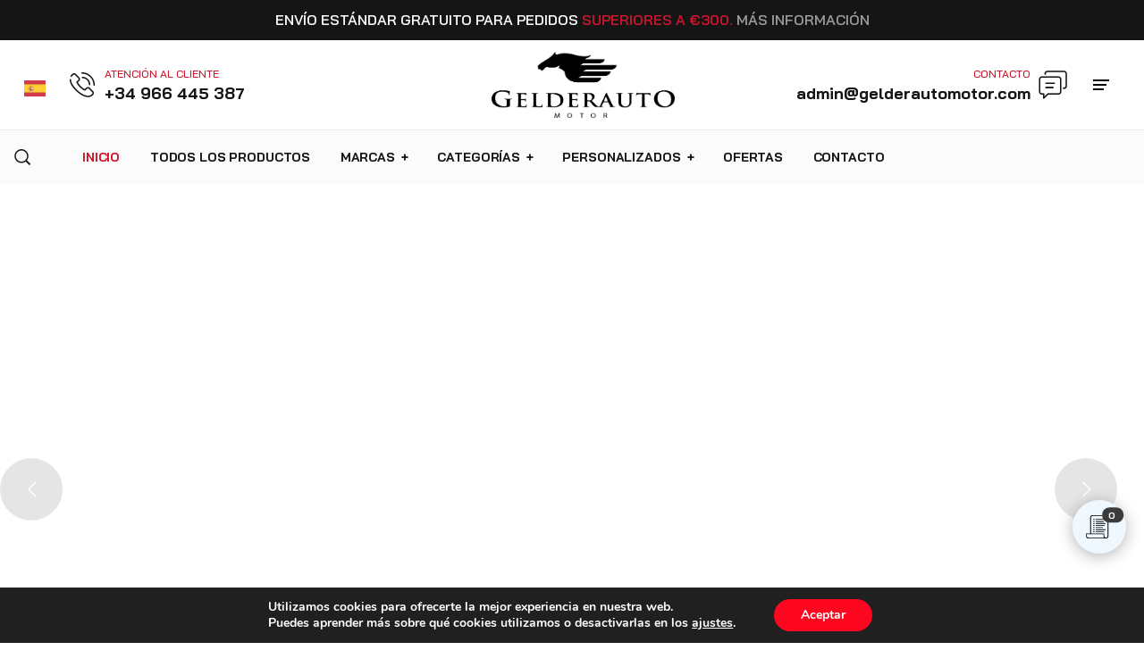

--- FILE ---
content_type: text/html; charset=UTF-8
request_url: https://tiendagelderautomotor.com/
body_size: 40284
content:
<!doctype html><html lang="es"><head><meta charset="UTF-8"><meta name="viewport" content="width=device-width, initial-scale=1.0, maximum-scale=1.0"><link rel="profile" href="//gmpg.org/xfn/11"><meta name='robots' content='index, follow, max-image-preview:large, max-snippet:-1, max-video-preview:-1' /><link rel="dns-prefetch" href="//fonts.googleapis.com"><link rel="dns-prefetch" href="//s.w.org"><link media="all" href="https://tiendagelderautomotor.com/wp-content/cache/autoptimize/css/autoptimize_a087ae1c085453ac8d2601d4835d1260.css" rel="stylesheet"><title>Alfombras para coche - Tienda Gelder Auto</title><meta name="description" content="Venta de Alfombras para coche y kits de seguridad, martillos de seguridad, luces de advertencia, bolsos, porta placas y más en Alicante" /><link rel="canonical" href="https://tiendagelderautomotor.com/" /><meta property="og:locale" content="es_ES" /><meta property="og:type" content="website" /><meta property="og:title" content="Alfombras para coche - Tienda Gelder Auto" /><meta property="og:description" content="Venta de Alfombras para coche y kits de seguridad, martillos de seguridad, luces de advertencia, bolsos, porta placas y más en Alicante" /><meta property="og:url" content="https://tiendagelderautomotor.com/" /><meta property="og:site_name" content="Tienda Gelder Auto" /><meta property="article:publisher" content="https://www.facebook.com/GelderAutoMotor" /><meta property="article:modified_time" content="2023-05-03T15:10:48+00:00" /><meta property="og:image" content="https://tiendagelderautomotor.com/wp-content/uploads/2023/01/Kit-de-Emergencia-Gelder-Auto-Motor.png" /><meta property="og:image:width" content="817" /><meta property="og:image:height" content="632" /><meta property="og:image:type" content="image/png" /><meta name="twitter:card" content="summary_large_image" /><meta name="twitter:title" content="Alfombras para coche - Tienda Gelder Auto" /><meta name="twitter:description" content="Venta de Alfombras para coche y kits de seguridad, martillos de seguridad, luces de advertencia, bolsos, porta placas y más en Alicante" /><meta name="twitter:image" content="https://tiendagelderautomotor.com/wp-content/uploads/2023/01/Kit-de-Emergencia-Gelder-Auto-Motor.png" /><meta name="twitter:site" content="@gelderauto" /> <script type="application/ld+json" class="yoast-schema-graph">{"@context":"https://schema.org","@graph":[{"@type":"WebPage","@id":"https://tiendagelderautomotor.com/","url":"https://tiendagelderautomotor.com/","name":"Alfombras para coche - Tienda Gelder Auto","isPartOf":{"@id":"https://tiendagelderautomotor.com/#website"},"about":{"@id":"https://tiendagelderautomotor.com/#organization"},"primaryImageOfPage":{"@id":"https://tiendagelderautomotor.com/#primaryimage"},"image":{"@id":"https://tiendagelderautomotor.com/#primaryimage"},"thumbnailUrl":"https://tiendagelderautomotor.com/wp-content/uploads/2023/01/universales-de-moqueta-con-logo-gelderauto-02-1.webp","datePublished":"2022-09-20T03:49:30+00:00","dateModified":"2023-05-03T15:10:48+00:00","description":"Venta de Alfombras para coche y kits de seguridad, martillos de seguridad, luces de advertencia, bolsos, porta placas y más en Alicante","breadcrumb":{"@id":"https://tiendagelderautomotor.com/#breadcrumb"},"inLanguage":"es","potentialAction":[{"@type":"ReadAction","target":["https://tiendagelderautomotor.com/"]}]},{"@type":"ImageObject","inLanguage":"es","@id":"https://tiendagelderautomotor.com/#primaryimage","url":"https://tiendagelderautomotor.com/wp-content/uploads/2023/01/universales-de-moqueta-con-logo-gelderauto-02-1.webp","contentUrl":"https://tiendagelderautomotor.com/wp-content/uploads/2023/01/universales-de-moqueta-con-logo-gelderauto-02-1.webp","width":1024,"height":693,"caption":"alfombras para coche"},{"@type":"BreadcrumbList","@id":"https://tiendagelderautomotor.com/#breadcrumb","itemListElement":[{"@type":"ListItem","position":1,"name":"Portada"}]},{"@type":"WebSite","@id":"https://tiendagelderautomotor.com/#website","url":"https://tiendagelderautomotor.com/","name":"Tienda Gelder Auto","description":"Alfombras, Kits de Emergencia y más","publisher":{"@id":"https://tiendagelderautomotor.com/#organization"},"potentialAction":[{"@type":"SearchAction","target":{"@type":"EntryPoint","urlTemplate":"https://tiendagelderautomotor.com/?s={search_term_string}"},"query-input":{"@type":"PropertyValueSpecification","valueRequired":true,"valueName":"search_term_string"}}],"inLanguage":"es"},{"@type":"Organization","@id":"https://tiendagelderautomotor.com/#organization","name":"GelderAuto Motor","url":"https://tiendagelderautomotor.com/","logo":{"@type":"ImageObject","inLanguage":"es","@id":"https://tiendagelderautomotor.com/#/schema/logo/image/","url":"https://tiendagelderautomotor.com/wp-content/uploads/2023/01/logo-n-1.png","contentUrl":"https://tiendagelderautomotor.com/wp-content/uploads/2023/01/logo-n-1.png","width":1062,"height":382,"caption":"GelderAuto Motor"},"image":{"@id":"https://tiendagelderautomotor.com/#/schema/logo/image/"},"sameAs":["https://www.facebook.com/GelderAutoMotor","https://x.com/gelderauto","https://www.instagram.com/gelderautomotor/"]}]}</script> <link rel='dns-prefetch' href='//fonts.googleapis.com' /><link rel="alternate" type="application/rss+xml" title="Tienda Gelder Auto &raquo; Feed" href="https://tiendagelderautomotor.com/feed/" /><link rel="alternate" type="application/rss+xml" title="Tienda Gelder Auto &raquo; Feed de los comentarios" href="https://tiendagelderautomotor.com/comments/feed/" /><link rel="alternate" title="oEmbed (JSON)" type="application/json+oembed" href="https://tiendagelderautomotor.com/wp-json/oembed/1.0/embed?url=https%3A%2F%2Ftiendagelderautomotor.com%2F" /><link rel="alternate" title="oEmbed (XML)" type="text/xml+oembed" href="https://tiendagelderautomotor.com/wp-json/oembed/1.0/embed?url=https%3A%2F%2Ftiendagelderautomotor.com%2F&#038;format=xml" /><link rel='stylesheet' id='elementor-frontend-css' href='https://tiendagelderautomotor.com/wp-content/uploads/elementor/css/custom-frontend-lite.min.css?ver=1683047347' media='all' /><link rel='stylesheet' id='elementor-post-8-css' href='https://tiendagelderautomotor.com/wp-content/cache/autoptimize/css/autoptimize_single_22ea3594aa80c71322b02e3d7c997a28.css?ver=1683047347' media='all' /><link rel='stylesheet' id='elementor-global-css' href='https://tiendagelderautomotor.com/wp-content/cache/autoptimize/css/autoptimize_single_1d7ba7fb29775b861f6647375c7092a6.css?ver=1683047347' media='all' /><link rel='stylesheet' id='elementor-post-128-css' href='https://tiendagelderautomotor.com/wp-content/cache/autoptimize/css/autoptimize_single_fe64c15c6e603c699adf26f95d0e42e1.css?ver=1683126650' media='all' /><link rel='stylesheet' id='elementor-post-1635-css' href='https://tiendagelderautomotor.com/wp-content/cache/autoptimize/css/autoptimize_single_d54172f619af0fe1ad210662481f9267.css?ver=1738259318' media='all' /><link rel='stylesheet' id='elementor-post-852-css' href='https://tiendagelderautomotor.com/wp-content/cache/autoptimize/css/autoptimize_single_d3a59e592441cfd950c7f4df57a4b669.css?ver=1683047348' media='all' /><link rel='stylesheet' id='elementor-post-1191-css' href='https://tiendagelderautomotor.com/wp-content/cache/autoptimize/css/autoptimize_single_1f7c5b58ace018e50c6247ad82152787.css?ver=1683047348' media='all' /><link rel='stylesheet' id='dashicons-css' href='https://tiendagelderautomotor.com/wp-includes/css/dashicons.min.css?ver=6.9' media='all' /><link rel='stylesheet' id='xprocal-fonts-css' href='//fonts.googleapis.com/css?family=Bai+Jamjuree:400,500,600,700&#038;subset=latin%2Clatin-ext&#038;display=swap' media='all' /><link rel='stylesheet' id='elementor-post-6225-css' href='https://tiendagelderautomotor.com/wp-content/cache/autoptimize/css/autoptimize_single_f828d4042e11a1551f7083f35fee5936.css?ver=1683047348' media='all' /><link rel='stylesheet' id='elementor-post-6221-css' href='https://tiendagelderautomotor.com/wp-content/cache/autoptimize/css/autoptimize_single_a141c28d04b82aa1b220c2a0e9f37815.css?ver=1683047348' media='all' /><link rel='stylesheet' id='elementor-post-6230-css' href='https://tiendagelderautomotor.com/wp-content/cache/autoptimize/css/autoptimize_single_0d566fbed0c3d5981e74840908dcc35c.css?ver=1683047348' media='all' /> <script type="text/template" id="tmpl-variation-template"><div class="woocommerce-variation-description">{{{ data.variation.variation_description }}}</div>
	<div class="woocommerce-variation-price">{{{ data.variation.price_html }}}</div>
	<div class="woocommerce-variation-availability">{{{ data.variation.availability_html }}}</div></script> <script type="text/template" id="tmpl-unavailable-variation-template"><p role="alert">Lo siento, este producto no está disponible. Por favor, elige otra combinación.</p></script> <script src="https://tiendagelderautomotor.com/wp-includes/js/jquery/jquery.min.js?ver=3.7.1" id="jquery-core-js"></script> <script src="https://tiendagelderautomotor.com/wp-includes/js/dist/vendor/react.min.js?ver=18.3.1.1" id="react-js"></script> <script src="https://tiendagelderautomotor.com/wp-includes/js/dist/vendor/react-dom.min.js?ver=18.3.1.1" id="react-dom-js"></script> <script src="https://tiendagelderautomotor.com/wp-includes/js/dist/escape-html.min.js?ver=6561a406d2d232a6fbd2" id="wp-escape-html-js"></script> <script src="https://tiendagelderautomotor.com/wp-includes/js/dist/element.min.js?ver=6a582b0c827fa25df3dd" id="wp-element-js"></script> <script src="https://tiendagelderautomotor.com/wp-includes/js/dist/hooks.min.js?ver=dd5603f07f9220ed27f1" id="wp-hooks-js"></script> <script src="https://tiendagelderautomotor.com/wp-includes/js/dist/i18n.min.js?ver=c26c3dc7bed366793375" id="wp-i18n-js"></script> <script id="wp-i18n-js-after">wp.i18n.setLocaleData( { 'text direction\u0004ltr': [ 'ltr' ] } );
//# sourceURL=wp-i18n-js-after</script> <script id="quote_list-js-extra">var elex_raq_translations = {"":"","Settings":"Configuraci\u00f3n","Documentation":"Documentaci\u00f3n","Support":"","for assistance.":"para obtener ayuda.","Customize Quote List & Form":"Personalizar La Cotizaci\u00f3n De La Lista Y Del Formulario","To set up request a quote on your site, visit  %1$s section.":"Para configurar solicitar una cita en su sitio, visita a %1$s secci\u00f3n.","[Premium]":"","Note: Basic version supports only few features.":"Nota: la versi\u00f3n B\u00e1sica admite s\u00f3lo algunas de las caracter\u00edsticas.","Your business is precious! Go Premium to get below features.":"","-  Product-based exclusion for Request a Quote.":"- Exclusi\u00f3n basada en producto para Solicitar cotizaci\u00f3n.","- User role-based exclusion for Request a Quote.":"- Exclusi\u00f3n de usuarios basada en roles para Solicitar una cotizaci\u00f3n.","- Disable Request a Quote option for unregistered users.":"","- Exclude Request a Quote based on the product stocks.":"","- Product-based exclusion from the 'Hide Add to Cart and Price' option.":"","- Quote list customization option for an empty quote list page.":"","- Product table customization option for the quote list page.":"","- Quote Expiry  feature as per the number of days set by the Admin.":"","- Quote Button on Cart Page.":"- Bot\u00f3n citar en la P\u00e1gina de la Cesta.","- Predefined Templates for the Emails.":"- Plantillas predefinidas para los Correos electr\u00f3nicos.","- Allow Customer to Send Counter Proposal from their My Account Page.":"","- Allow Customer to download Quote PDF from their My Account Page.":"","- AutoComplete Quote Form for Registered User.":"- Autocompletar Formulario de Cotizaci\u00f3n para el Usuario Registrado.","- Create WordPress User when the Guest User submits the Quote Request.":"","- reCAPTCHA verification for the Quote Submission.":"- reCAPTCHA de verificaci\u00f3n para la Cita de Presentaci\u00f3n.","- All Buttons Customization including Color and Label":"","You May Also like":"Tambi\u00e9n te Puede gustar","Changes Saved Successfully!":"Los Cambios Guardados Con \u00c9xito!","Help & Support":"Ayuda Y Soporte","Quote Requested":"Presupuesto Solicitado","Quote Approved":"Presupuesto Aprobado","Quote Rejected":"Cita Rechazado","Quotes List":"Cotizaciones De Lista","Quote Received":"Cita Recibido","Request a Quote":"Solicitar una Cotizaci\u00f3n","Before raising the ticket, we recommend you to go through our detailed":"","documentation.":"de la documentaci\u00f3n.","Or":"O","Raise a ticket":"Levantar un ticket","Download System Info":"Descargar Informaci\u00f3n Del Sistema","Q1.":"Q1.","Can I hide the \u201cAdd to Cart\u201d button on the product page?":"","Q2.":"Q2.","Can I hide the price of the products?":"Puedo ocultar el precio de los productos?","Yes, You can hide the price of a particular product.":"S\u00ed, puede ocultar el precio de un producto en particular.","Q3.":"Q3.","Can I customize my quote list page?":"\u00bfPuedo personalizar mi cita de la p\u00e1gina de la lista?","Q4.":"T4.","Does this plugin have the option to customize the Email templates?":"","Q5.":"Q5.","Powered by ELEX Request a Quote":"Impulsado por ELEX Solicitar una Cotizaci\u00f3n","View Quote List":"Ver Presupuesto Lista","Clear List Button Label":"Bot\u00f3n Borrar Lista De Etiquetas","Enter custom label text for 'Clear List' Button":"","Send Request Button Label":"Enviar Solicitud De Etiqueta Del Bot\u00f3n","Enter custom label text for 'Send Request' Button":"","Update List Button Label":"Actualizaci\u00f3n De La Lista De La Etiqueta Del Bot\u00f3n","Enter custom label text for 'Update List' Button":"","View Quote List Button Label":"Ver Presupuesto Bot\u00f3n De Lista De La Etiqueta","Enter custom label text for 'View Quote List' Button":"","Button Color":"Bot\u00f3n De Color","Border":"Frontera","Background":"De fondo","Text":"Texto","Preview":"Vista previa","Button Label":"Etiqueta Del Bot\u00f3n","On hover":"En hover","Select \\\"Quote List\\\" Page":"Seleccione \\\"Cita\\\" Lista De La P\u00e1gina","Select the WooCommerce page where you want to display the quote list.":"","Quote List Page Title":"Cotizaci\u00f3n De La Lista De T\u00edtulo De La P\u00e1gina","Enter the title on the quote list page.":"Escriba el t\u00edtulo en la cita de la p\u00e1gina de la lista.","\\\"Quote List\\\" Page Layout":"\\\"Cita De La Lista De\\\" Dise\u00f1o De P\u00e1gina","Product list on the left & form on the right":"Lista de productos en la izquierda y formulario de la derecha","Product list on the top & form on the bottom":"","Choose What to Show If List is Empty":"Elegir Qu\u00e9 Mostrar Si la Lista est\u00e1 Vac\u00eda","Illustration":"Ilustraci\u00f3n","Empty Text":"Texto Vac\u00edo","\\\"Go to Shop Page\\\" button\\\"":"\\\"Ir a la Tienda de la P\u00e1gina\\\" bot\u00f3n\\\"","Quote a Request Form":"La cita de un Formulario de Solicitud","Contents to Show in Product Table":"Los contenidos a Mostrar en la Tabla de Productos","Product Image":"Imagen Del Producto","Product Price":"El Precio Del Producto","Quantity":"Cantidad","Each Product Subtotal":"Cada Producto Subtotal","Product SKU":"SKU de producto","Taxes":"Impuestos","Accept Preferred Price from Customer":"Aceptar Preferido Precio de Cliente","Toggle On to accept the Preferred Price from Customer.":"Active para aceptar el precio preferido del cliente.","Show \\\"Powered by ELEX Request a Quote\\\"":"Espect\u00e1culo \\\"Impulsado por ELEX Solicitar una Cotizaci\u00f3n\\\"","Save Changes":"Guardar Los Cambios","Show \\\"Update List\\\" Button":"Mostrar \\\"Actualizar Lista\\\" Bot\u00f3n","Show \\\"Clear List\\\" Button":"Espect\u00e1culo \\\"Borrar Lista\\\" Bot\u00f3n","Add more Items Button":"Agregar m\u00e1s Elementos de Bot\u00f3n","Add more Items Button Label":"Agregar m\u00e1s Elementos de la Etiqueta del Bot\u00f3n","Add More Items Button Redirect Page":"A\u00f1adir M\u00e1s Elementos, Bot\u00f3n De P\u00e1gina De Redirecci\u00f3n","Days":"D\u00edas","Trials":"Ensayos","Allow Customer to Send Counter Proposal":"Permitir al Cliente para Enviar Contador Propuesta","Turn on if you want to allow customer to send Counter Proposal.":"Activar si desea permitir al cliente para enviar Contador Propuesta.","Allow Customer to Download PDF":"Permitir al Cliente para Descarga en formato PDF","Turn on if you want to allow customer to download PDF.":"Activar si desea permitir al cliente para descargar el archivo PDF.","Updated Successfully.":"Actualizado Correctamente.","Deleted Successfully.":"Eliminado Con \u00c9xito.","Saved Successfully":"Guardado Correctamente","Field with same name Already Exist":"Campo con el mismo nombre Ya Existe","Enter 2 or more values for the selected input type.":"Escriba 2 o m\u00e1s valores para el tipo de entrada.","Notifications Email Address":"Las Notificaciones De La Direcci\u00f3n De Correo Electr\u00f3nico","Select Order Statuses To Notify Customers":"Seleccione Estados De Pedido Para Notificar A Los Clientes","Debug Log":"Registro De Depuraci\u00f3n","Google Chat Notification":"El Chat De Google Notificaci\u00f3n","Webhook URL":"Webhook URL","SMS Notification":"Notificaci\u00f3n por SMS","Twilio SID":"Twilio SID","Enter Your Twilio SID":"Introduzca Su Twilio SID","Twilio Token":"Twilio Token","Enter Your Twilio Token":"Introduzca Su Token De Twilio","Twilio Mobile Number":"Twilio N\u00famero De M\u00f3vil","Notification Mobile Number":"Notificaci\u00f3n De N\u00famero De M\u00f3vil","Enter Your Twilio mobile Number":"Introduzca Su Twilio N\u00famero de m\u00f3vil","Hide Price":"Ocultar Precio","Hide Add to Cart Button on Shop Page":"Ocultar el Bot\u00f3n A\u00f1adir al Carro en la P\u00e1gina de la Tienda","Turn on to hide the add to cart button on the shop page.":"","Hide Add to Cart Button on Product Page":"Ocultar el Bot\u00f3n A\u00f1adir al Carro en la P\u00e1gina del Producto","Turn on to hide the add to cart button on the product page.":"","Include Products":"Incluir Productos De","Exclude Products":"Excluir Los Productos","Exclude Products By Category":"Excluir Los Productos Por Categor\u00eda","Exclude Products By Name":"Excluir Los Productos Por Nombre","Exclude Products By Tags":"Excluir Los Productos Por Etiquetas","Role Based Filter":"Papel Filtro Basado En","Quote Expires in":"Cita Expira en","Accepted Payment Gateways":"Aceptado Pasarelas De Pago","Quote Button on Shop Page":"Cita Bot\u00f3n en la P\u00e1gina de la Tienda","Toggle On or Off to display the Add to Quote button on the shop page":"","Quote Button on Product Page":"Cita Bot\u00f3n en la P\u00e1gina del Producto","Add to Quote Button Position on Product Page":"","Button position may vary depending on the theme.":"La posici\u00f3n del bot\u00f3n puede variar dependiendo del tema.","Inline with Add to Cart":"En l\u00ednea con A\u00f1adir a la Cesta","Below Add to Cart":"A continuaci\u00f3n A\u00f1adir al Carrito","Quote Button on Cart Page":"Cita Bot\u00f3n en la P\u00e1gina del Carrito","Quote Button Configurations":"Cita Bot\u00f3n De Configuraciones","Open Quote Form":"Abrir Formulario De Cotizaci\u00f3n","Select how you want to show the quote list to your user.":"Seleccione c\u00f3mo desea mostrar la cita lista para su usuario.","In a New Page":"En una Nueva P\u00e1gina","In a Light Box":"En una Caja de Luz","Add to Quote Success Alert Message":"A\u00f1adir a la Cita \u00c9xito Mensaje de Alerta","Product successfully added to the Quote List":"Producto a\u00f1adido correctamente a la Cita de la Lista","Add to Quote Button Behaviour":"A\u00f1adir al Bot\u00f3n Citar Comportamiento","Redirect to the Quote List Page":"Redirigir a la P\u00e1gina de la Lista de Cotizaci\u00f3n","Stay on the Shop/Product page":"La estancia en la Tienda/p\u00e1gina de Producto","Quote Button Customization":"Cita De Personalizaci\u00f3n De Botones","Quote Button Label":"Cita Etiqueta Del Bot\u00f3n","Enter a custom label text for the request a quote button":"","Default Button Color":"Por Defecto El Bot\u00f3n De Color","Choose the default color for the buttons.":"Elegir el color predeterminado para los botones.","Filter Products":"Filtro De Productos","Include Products By Category":"Incluyen Productos Por Categor\u00eda","Include Products By Name":"Se Incluyen Los Productos Por Su Nombre","Include Products By Tags":"Incluyen Productos Por Etiquetas","Exclude Product":"Excluir Del Producto","Include Roles":"Incluyen Funciones","Exclude Roles":"Excluye Funciones","Disable Quote Request for Unregistered Users":"Desactivar la Solicitud de Cotizaci\u00f3n para Usuarios no registrados","Include/Exclude products based on stock":"Incluir/Excluir productos basados en stock","Show Add to Quote Button for all the products":"Mostrar Agregar a Cotizaci\u00f3n Bot\u00f3n para todos los productos","Hide Add to Quote button for Out of Stock products":"Ocultar A\u00f1adir a la Cita bot\u00f3n para Salida de productos de Stock","Third Party API key":"Tercera Parte clave de API","Third Party Usage":"Tercero, El Uso De","Turn this ON, to get the API Key.":"Activar esta opci\u00f3n, para obtener la Clave de la API.","Rest API Key":"Resto Clave de API","Copy API Key":"La API de copia de la Clave","Copied Successfully!":"Copiado Con \u00c9xito!","Error copying text":"Error al copiar el texto","Show Quote List Icon":"Mostrar Cita Icono De La Lista De","Quote List Color On Hover":"Cita De Lista Color En Hover","Select the color of the widget when a customer hovers over it.":"Seleccione el color del widget cuando un cliente se cierne sobre ella.","Quote List Icon Type":"Cita Icono De La Lista De Tipo De","Float":"Flotador","Fixed":"Fijo","Show Button Label Next to Icon":"Mostrar Etiqueta del Bot\u00f3n Junto al Icono de","Please enter the text that you would like to display as a button label.":"","Show List Pop Up on Hover":"Mostrar la Lista Emergente en Hover","Use Predefined Email Templates":"El Uso De Plantillas De Correo Electr\u00f3nico Predefinido","Email Template":"Plantilla De Correo Electr\u00f3nico","Preview Template":"Vista Previa De La Plantilla","Non Logo Template":"No Plantilla De Logotipo","Company Logo":"El Logotipo De La Empresa","Upload Image":"Subir Imagen","upload png or jpeg file":"subir png o jpeg","Terms and Condition":"T\u00e9rminos y condiciones","Terms and Condition Content":"T\u00e9rminos y condiciones el Contenido de","Quote Request Email Template: Sent to the Site Administrator":"","Email Subject":"Asunto Del Correo Electr\u00f3nico","Email Heading":"Correo Electr\u00f3nico De La R\u00fabrica","Email Body":"Cuerpo Del Correo Electr\u00f3nico","Quote Requested Email Template: Sent to the Customer":"","Quote Approved Email Template: Sent to the Customer":"Presupuesto Aprobado Plantilla de Correo electr\u00f3nico: Env\u00eda al Cliente","Quote Rejected Email Template: Sent to the Customer":"Cita Rechazado Plantilla de Correo electr\u00f3nico: Env\u00eda al Cliente","Reminder Email Template: Sent to the Customer":"Recordatorio de Plantilla de Correo electr\u00f3nico: Env\u00eda al Cliente","Enter the heading for the reminder email sent to the customer.":"","Enter the email body for the reminder email sent to the customer.":"","Negotiation Email Template: Sent to the Customer":"La negociaci\u00f3n de la Plantilla de Correo electr\u00f3nico: Env\u00eda al Cliente","Enter the subject for the negotiation email sent to the customer.":"","Enter the heading for the negotiation email sent to the customer.":"","Enter the email body for the negotiation email sent to the customer.":"","SMS And Google Chat Body":"SMS Y el Chat de Google Cuerpo","Title":"T\u00edtulo","Placeholder":"","Core Fields":"Campos B\u00e1sicos","Billing First Name":"De Facturaci\u00f3n Nombre De La Primera","@billing_first_name":"","Billing Last Name":"Facturaci\u00f3n Apellido","@billing_last_name":"","Billing Company":"Empresa De Facturaci\u00f3n","@billing_company":"","Billing Country":"Pa\u00eds De Facturaci\u00f3n","@billing_country":"","Billing Address 1":"La Direcci\u00f3n De Facturaci\u00f3n 1","@billing_address_1":"","Billing Address 2":"La Direcci\u00f3n De Facturaci\u00f3n 2","@billing_address_2":"","Billing City":"La Facturaci\u00f3n De La Ciudad","@billing_city":"","Billing State":"Estado De Facturaci\u00f3n","@billing_state":"","Billing Postcode":"El C\u00f3digo Postal De Facturaci\u00f3n","@billing_postcode":"","Billing Phone":"Tel\u00e9fono De Facturaci\u00f3n","@billing_phone":"","Billing Email":"Correo Electr\u00f3nico De Facturaci\u00f3n","@billing_email":"","Order Items":"Art\u00edculos De La Orden De","@order_items":"","Payment Link":"Enlace De Pago","@payment_link":"","Customer Note":"La Nota Del Cliente","@customer_note":"","Order ID":"IDENTIFICACI\u00d3N de la orden","@order_id":"","Custom Fields":"Los Campos Personalizados","Name and type Can not be empty":"Nombre y tipo no Puede estar vacio","Field has been rearranged successfully":"El campo ha cambiado correctamente","Enter options for the selcted types":"La introducci\u00f3n de opciones para la selcted tipos","Atleast one option is required":"Al menos se necesita una opci\u00f3n","Already exist":"Ya existen","Field has been added successfully":"Campo ha sido a\u00f1adido con \u00e9xito","Quote Request Form":"Formulario De Solicitud De Cotizaci\u00f3n","Your request has been submitted.":"Su solicitud ha sido enviada.","Saved Successfully.":"Se Guard\u00f3 Correctamente.","No Field Exist":"Campo No Existen","Field has been edited successfully":"El campo ha sido editado con \u00e9xito","Quote List Page":"Cita De La P\u00e1gina De La Lista","Additional Options":"Opciones Adicionales","Quote Form":"Formulario De Cotizaci\u00f3n","Quote List":"Cita Lista","Your Quote List is Empty":"Su Cotizaci\u00f3n Lista est\u00e1 Vac\u00eda","Add More Items":"A\u00f1adir M\u00e1s Elementos","Your request has been sent successfully":"Su petici\u00f3n ha sido enviada con \u00e9xito","Products":"Productos","Price":"Precio","Qty.":"Cant.","Subtotal":"Subtotal","Fees":"Tarifas","Discount":"Descuento","Tax":"De impuestos","Total":"Total","Terms & Conditions":"T\u00e9rminos & Condiciones","FAQs":"Preguntas frecuentes","Raise a Ticket":"Levantar un Ticket","Add to Quote":"A\u00f1adir a la Cita","show_for_all_products":"show_for_all_products","General Settings":"Configuraci\u00f3n General","Hide Add to Cart & Price":"Ocultar A\u00f1adir a la Cesta & Precio","Notification Settings":"Configuraci\u00f3n De Notificaci\u00f3n","Template Settings":"La Configuraci\u00f3n De La Plantilla","Quote List Menu":"Cita De Lista De Men\u00fa","Button Customization":"Bot\u00f3n De Personalizaci\u00f3n","Go Premium!":"Vaya Premium!","First Name":"Primer Nombre","Add your first name.":"A\u00f1ada su nombre de pila.","Last Name":"Apellido","Add your last name.":"A\u00f1adir a su apellido.","Email":"Correo electr\u00f3nico","Add your email.":"A\u00f1adir su correo electr\u00f3nico.","Phone":"Tel\u00e9fono","Enter your Phone number":"Introduzca su n\u00famero de Tel\u00e9fono","First name":"Primer nombre","Last name":"Apellido","Company":"Empresa","Address line 1":"L\u00ednea de direcci\u00f3n 1","Address line 2":"L\u00ednea de direcci\u00f3n 2","City":"Ciudad","Postcode / ZIP":"El c\u00f3digo postal / ZIP","Country / Region":"Pa\u00eds / Regi\u00f3n","Select a country / region&hellip;":"Seleccione un pa\u00eds / regi\u00f3n...","State / County":"Estado / Condado","Email address":"Direcci\u00f3n de correo electr\u00f3nico","Billing":"Facturaci\u00f3n","Shipping":"Gastos de env\u00edo","General":"General","First name should be a string.":"Primer nombre debe ser una cadena.","Last name should be a string.":"El apellido debe ser una cadena.","Company name should be a string.":"Nombre de la empresa debe ser una cadena.","Email should be in valid format.":"Correo electr\u00f3nico debe estar en formato v\u00e1lido.","Email should be a int of length 10.":"Correo electr\u00f3nico debe ser un int de longitud 10.","Address 1  should be a string.":"Direcci\u00f3n 1 debe ser una cadena.","Address 2  should be a string.":"2 de la direcci\u00f3n debe ser una cadena.","City name  should be a string.":"Nombre de la ciudad debe ser una cadena.","state name  should be a string.":"nombre del estado debe ser una cadena.","Postcode  should be a string.":"El c\u00f3digo postal debe ser una cadena.","Country name should be a string.":"Nombre del pa\u00eds debe ser una cadena.","Address array is empty":"Direcci\u00f3n de la matriz est\u00e1 vac\u00eda","Custom Fields array is empty":"Los Campos personalizados de la matriz est\u00e1 vac\u00eda","User not found":"El usuario no encontrado","Unauthorize Access":"Desautorizada De Acceso","Product Name: Price * Quantity = Subtotal":"Nombre Del Producto: Precio * Cantidad = Subtotal","Total :":"Total :","Accept & Pay":"Aceptar Y Pagar","Received a Quote!":"Recibi\u00f3 un Presupuesto!","Quote #213":"","Issued By: Max Smith":"Emitido Por: Max Smith","Issued Date: 02-March-2022":"Fecha De Emisi\u00f3n: 02-Marzo-2022","Expiry Date: 04-March-2022":"Fecha De Caducidad: 04-Marzo-2022","Will Miller":"Will Miller","Kelly.elliot@gmail.com":"","(190)081-0336":"(190)081-0336","Product Name":"Nombre Del Producto","SKU:s123432":"SKU:s123432","Customer Details":"Detalles Del Cliente","Form Settings":"Formulario De Configuraci\u00f3n De","Show Request a Quote Form":"Mostrar Solicitar un Formulario de Cotizaci\u00f3n","Auto Complete Form":"Auto Completar El Formulario","Create WordPress User":"Crear Usuario De WordPress","Enable reCAPTCHA":"Habilitar reCAPTCHA","To use reCAPTCHA, sign up for an":"Para usar reCAPTCHA, reg\u00edstrese para una","API Key Pair":"","for your site.":"para su sitio.","Site Key":"Sitio Clave","Enter a Valid Site Key":"Entrar en un Sitio V\u00e1lido Clave","Enter your Site Key":"Entrar en su Sitio Clave","Secret Key":"Clave Secreta","Enter your Secret key":"Introduzca su clave Secreta","Form Header Title":"Encabezado De Formulario De T\u00edtulo","Fill Your Details":"Rellene Sus Datos","Form Submit Actions":"Forma De Presentar Las Acciones","\\\"Send Request\\\" Button Redirectional URl":"\\\"Enviar Solicitud\\\" Bot\u00f3n Redirectional URl","\\\"Send Request\\\" Success Message":"\\\"Enviar Solicitud\\\" Mensaje De \u00c9xito","Your request has been sent successfully.":"Su petici\u00f3n ha sido enviada con \u00e9xito.","Form Field Settings":"Formulario De Configuraci\u00f3n De Campo","Label Name":"Nombre De La Etiqueta","Field Type":"","Connected To":"","Required":"","Actions":"","Add New Field":"Agregar nuevo campo","Updated Successfully":"Actualizado Correctamente","Update List":"Actualizaci\u00f3n De La Lista De","Product Detail":"Detalles Del Producto","Go to Shop Page":"Ir a la P\u00e1gina de la Tienda","Clear List":"Borrar Lista","items in Quote List":"art\u00edculos en la Cotizaci\u00f3n de la Lista","Show Request a Quote":"Mostrar Solicitar una Cotizaci\u00f3n","Select a type":"Seleccione un tipo de","Textarea":"Textarea","Url":"Url","Image":"Imagen","Checkbox":"Casilla de verificaci\u00f3n","Date":"Fecha","Number":"N\u00famero de","Radio":"Radio","Tel":"Tel","Select Connected To":"Seleccione Conectado A","billing_first_name":"billing_first_name","billing_last_name":"billing_last_name","billing_email":"billing_email","billing_company":"billing_company","billing_country":"billing_country","billing_address_1":"billing_address_1","billing_address_2":"billing_address_2","billing_city":"billing_city","billing_state":"billing_state","billing_postcode":"billing_postcode","billing_phone":"billing_phone","order_comments":"order_comments","Custom Field":"Campo Personalizado","Enter values and click enter to add more":"Introduzca los valores y haga clic en entrar para agregar m\u00e1s","Click Enter to add more":"Haga clic en Entrar para agregar m\u00e1s","Send Request":"Enviar Solicitud","ELEX WooCommerce Request a Quote - Basic":"ELEX WooCommerce Solicitar una Cotizaci\u00f3n B\u00e1sica","https://elextensions.com/plugin/":"","ELEXtensions":"ELEXtensions","https://elextensions.com/":""};
var quote_list_ajax_obj = {"ajax_url":"https://tiendagelderautomotor.com/wp-admin/admin-ajax.php","nonce":"350406fcab"};
//# sourceURL=quote_list-js-extra</script> <script id="mini_quote_list-js-extra">var elex_raq_translations = {"":"","Settings":"Configuraci\u00f3n","Documentation":"Documentaci\u00f3n","Support":"","for assistance.":"para obtener ayuda.","Customize Quote List & Form":"Personalizar La Cotizaci\u00f3n De La Lista Y Del Formulario","To set up request a quote on your site, visit  %1$s section.":"Para configurar solicitar una cita en su sitio, visita a %1$s secci\u00f3n.","[Premium]":"","Note: Basic version supports only few features.":"Nota: la versi\u00f3n B\u00e1sica admite s\u00f3lo algunas de las caracter\u00edsticas.","Your business is precious! Go Premium to get below features.":"","-  Product-based exclusion for Request a Quote.":"- Exclusi\u00f3n basada en producto para Solicitar cotizaci\u00f3n.","- User role-based exclusion for Request a Quote.":"- Exclusi\u00f3n de usuarios basada en roles para Solicitar una cotizaci\u00f3n.","- Disable Request a Quote option for unregistered users.":"","- Exclude Request a Quote based on the product stocks.":"","- Product-based exclusion from the 'Hide Add to Cart and Price' option.":"","- Quote list customization option for an empty quote list page.":"","- Product table customization option for the quote list page.":"","- Quote Expiry  feature as per the number of days set by the Admin.":"","- Quote Button on Cart Page.":"- Bot\u00f3n citar en la P\u00e1gina de la Cesta.","- Predefined Templates for the Emails.":"- Plantillas predefinidas para los Correos electr\u00f3nicos.","- Allow Customer to Send Counter Proposal from their My Account Page.":"","- Allow Customer to download Quote PDF from their My Account Page.":"","- AutoComplete Quote Form for Registered User.":"- Autocompletar Formulario de Cotizaci\u00f3n para el Usuario Registrado.","- Create WordPress User when the Guest User submits the Quote Request.":"","- reCAPTCHA verification for the Quote Submission.":"- reCAPTCHA de verificaci\u00f3n para la Cita de Presentaci\u00f3n.","- All Buttons Customization including Color and Label":"","You May Also like":"Tambi\u00e9n te Puede gustar","Changes Saved Successfully!":"Los Cambios Guardados Con \u00c9xito!","Help & Support":"Ayuda Y Soporte","Quote Requested":"Presupuesto Solicitado","Quote Approved":"Presupuesto Aprobado","Quote Rejected":"Cita Rechazado","Quotes List":"Cotizaciones De Lista","Quote Received":"Cita Recibido","Request a Quote":"Solicitar una Cotizaci\u00f3n","Before raising the ticket, we recommend you to go through our detailed":"","documentation.":"de la documentaci\u00f3n.","Or":"O","Raise a ticket":"Levantar un ticket","Download System Info":"Descargar Informaci\u00f3n Del Sistema","Q1.":"Q1.","Can I hide the \u201cAdd to Cart\u201d button on the product page?":"","Q2.":"Q2.","Can I hide the price of the products?":"Puedo ocultar el precio de los productos?","Yes, You can hide the price of a particular product.":"S\u00ed, puede ocultar el precio de un producto en particular.","Q3.":"Q3.","Can I customize my quote list page?":"\u00bfPuedo personalizar mi cita de la p\u00e1gina de la lista?","Q4.":"T4.","Does this plugin have the option to customize the Email templates?":"","Q5.":"Q5.","Powered by ELEX Request a Quote":"Impulsado por ELEX Solicitar una Cotizaci\u00f3n","View Quote List":"Ver Presupuesto Lista","Clear List Button Label":"Bot\u00f3n Borrar Lista De Etiquetas","Enter custom label text for 'Clear List' Button":"","Send Request Button Label":"Enviar Solicitud De Etiqueta Del Bot\u00f3n","Enter custom label text for 'Send Request' Button":"","Update List Button Label":"Actualizaci\u00f3n De La Lista De La Etiqueta Del Bot\u00f3n","Enter custom label text for 'Update List' Button":"","View Quote List Button Label":"Ver Presupuesto Bot\u00f3n De Lista De La Etiqueta","Enter custom label text for 'View Quote List' Button":"","Button Color":"Bot\u00f3n De Color","Border":"Frontera","Background":"De fondo","Text":"Texto","Preview":"Vista previa","Button Label":"Etiqueta Del Bot\u00f3n","On hover":"En hover","Select \\\"Quote List\\\" Page":"Seleccione \\\"Cita\\\" Lista De La P\u00e1gina","Select the WooCommerce page where you want to display the quote list.":"","Quote List Page Title":"Cotizaci\u00f3n De La Lista De T\u00edtulo De La P\u00e1gina","Enter the title on the quote list page.":"Escriba el t\u00edtulo en la cita de la p\u00e1gina de la lista.","\\\"Quote List\\\" Page Layout":"\\\"Cita De La Lista De\\\" Dise\u00f1o De P\u00e1gina","Product list on the left & form on the right":"Lista de productos en la izquierda y formulario de la derecha","Product list on the top & form on the bottom":"","Choose What to Show If List is Empty":"Elegir Qu\u00e9 Mostrar Si la Lista est\u00e1 Vac\u00eda","Illustration":"Ilustraci\u00f3n","Empty Text":"Texto Vac\u00edo","\\\"Go to Shop Page\\\" button\\\"":"\\\"Ir a la Tienda de la P\u00e1gina\\\" bot\u00f3n\\\"","Quote a Request Form":"La cita de un Formulario de Solicitud","Contents to Show in Product Table":"Los contenidos a Mostrar en la Tabla de Productos","Product Image":"Imagen Del Producto","Product Price":"El Precio Del Producto","Quantity":"Cantidad","Each Product Subtotal":"Cada Producto Subtotal","Product SKU":"SKU de producto","Taxes":"Impuestos","Accept Preferred Price from Customer":"Aceptar Preferido Precio de Cliente","Toggle On to accept the Preferred Price from Customer.":"Active para aceptar el precio preferido del cliente.","Show \\\"Powered by ELEX Request a Quote\\\"":"Espect\u00e1culo \\\"Impulsado por ELEX Solicitar una Cotizaci\u00f3n\\\"","Save Changes":"Guardar Los Cambios","Show \\\"Update List\\\" Button":"Mostrar \\\"Actualizar Lista\\\" Bot\u00f3n","Show \\\"Clear List\\\" Button":"Espect\u00e1culo \\\"Borrar Lista\\\" Bot\u00f3n","Add more Items Button":"Agregar m\u00e1s Elementos de Bot\u00f3n","Add more Items Button Label":"Agregar m\u00e1s Elementos de la Etiqueta del Bot\u00f3n","Add More Items Button Redirect Page":"A\u00f1adir M\u00e1s Elementos, Bot\u00f3n De P\u00e1gina De Redirecci\u00f3n","Days":"D\u00edas","Trials":"Ensayos","Allow Customer to Send Counter Proposal":"Permitir al Cliente para Enviar Contador Propuesta","Turn on if you want to allow customer to send Counter Proposal.":"Activar si desea permitir al cliente para enviar Contador Propuesta.","Allow Customer to Download PDF":"Permitir al Cliente para Descarga en formato PDF","Turn on if you want to allow customer to download PDF.":"Activar si desea permitir al cliente para descargar el archivo PDF.","Updated Successfully.":"Actualizado Correctamente.","Deleted Successfully.":"Eliminado Con \u00c9xito.","Saved Successfully":"Guardado Correctamente","Field with same name Already Exist":"Campo con el mismo nombre Ya Existe","Enter 2 or more values for the selected input type.":"Escriba 2 o m\u00e1s valores para el tipo de entrada.","Notifications Email Address":"Las Notificaciones De La Direcci\u00f3n De Correo Electr\u00f3nico","Select Order Statuses To Notify Customers":"Seleccione Estados De Pedido Para Notificar A Los Clientes","Debug Log":"Registro De Depuraci\u00f3n","Google Chat Notification":"El Chat De Google Notificaci\u00f3n","Webhook URL":"Webhook URL","SMS Notification":"Notificaci\u00f3n por SMS","Twilio SID":"Twilio SID","Enter Your Twilio SID":"Introduzca Su Twilio SID","Twilio Token":"Twilio Token","Enter Your Twilio Token":"Introduzca Su Token De Twilio","Twilio Mobile Number":"Twilio N\u00famero De M\u00f3vil","Notification Mobile Number":"Notificaci\u00f3n De N\u00famero De M\u00f3vil","Enter Your Twilio mobile Number":"Introduzca Su Twilio N\u00famero de m\u00f3vil","Hide Price":"Ocultar Precio","Hide Add to Cart Button on Shop Page":"Ocultar el Bot\u00f3n A\u00f1adir al Carro en la P\u00e1gina de la Tienda","Turn on to hide the add to cart button on the shop page.":"","Hide Add to Cart Button on Product Page":"Ocultar el Bot\u00f3n A\u00f1adir al Carro en la P\u00e1gina del Producto","Turn on to hide the add to cart button on the product page.":"","Include Products":"Incluir Productos De","Exclude Products":"Excluir Los Productos","Exclude Products By Category":"Excluir Los Productos Por Categor\u00eda","Exclude Products By Name":"Excluir Los Productos Por Nombre","Exclude Products By Tags":"Excluir Los Productos Por Etiquetas","Role Based Filter":"Papel Filtro Basado En","Quote Expires in":"Cita Expira en","Accepted Payment Gateways":"Aceptado Pasarelas De Pago","Quote Button on Shop Page":"Cita Bot\u00f3n en la P\u00e1gina de la Tienda","Toggle On or Off to display the Add to Quote button on the shop page":"","Quote Button on Product Page":"Cita Bot\u00f3n en la P\u00e1gina del Producto","Add to Quote Button Position on Product Page":"","Button position may vary depending on the theme.":"La posici\u00f3n del bot\u00f3n puede variar dependiendo del tema.","Inline with Add to Cart":"En l\u00ednea con A\u00f1adir a la Cesta","Below Add to Cart":"A continuaci\u00f3n A\u00f1adir al Carrito","Quote Button on Cart Page":"Cita Bot\u00f3n en la P\u00e1gina del Carrito","Quote Button Configurations":"Cita Bot\u00f3n De Configuraciones","Open Quote Form":"Abrir Formulario De Cotizaci\u00f3n","Select how you want to show the quote list to your user.":"Seleccione c\u00f3mo desea mostrar la cita lista para su usuario.","In a New Page":"En una Nueva P\u00e1gina","In a Light Box":"En una Caja de Luz","Add to Quote Success Alert Message":"A\u00f1adir a la Cita \u00c9xito Mensaje de Alerta","Product successfully added to the Quote List":"Producto a\u00f1adido correctamente a la Cita de la Lista","Add to Quote Button Behaviour":"A\u00f1adir al Bot\u00f3n Citar Comportamiento","Redirect to the Quote List Page":"Redirigir a la P\u00e1gina de la Lista de Cotizaci\u00f3n","Stay on the Shop/Product page":"La estancia en la Tienda/p\u00e1gina de Producto","Quote Button Customization":"Cita De Personalizaci\u00f3n De Botones","Quote Button Label":"Cita Etiqueta Del Bot\u00f3n","Enter a custom label text for the request a quote button":"","Default Button Color":"Por Defecto El Bot\u00f3n De Color","Choose the default color for the buttons.":"Elegir el color predeterminado para los botones.","Filter Products":"Filtro De Productos","Include Products By Category":"Incluyen Productos Por Categor\u00eda","Include Products By Name":"Se Incluyen Los Productos Por Su Nombre","Include Products By Tags":"Incluyen Productos Por Etiquetas","Exclude Product":"Excluir Del Producto","Include Roles":"Incluyen Funciones","Exclude Roles":"Excluye Funciones","Disable Quote Request for Unregistered Users":"Desactivar la Solicitud de Cotizaci\u00f3n para Usuarios no registrados","Include/Exclude products based on stock":"Incluir/Excluir productos basados en stock","Show Add to Quote Button for all the products":"Mostrar Agregar a Cotizaci\u00f3n Bot\u00f3n para todos los productos","Hide Add to Quote button for Out of Stock products":"Ocultar A\u00f1adir a la Cita bot\u00f3n para Salida de productos de Stock","Third Party API key":"Tercera Parte clave de API","Third Party Usage":"Tercero, El Uso De","Turn this ON, to get the API Key.":"Activar esta opci\u00f3n, para obtener la Clave de la API.","Rest API Key":"Resto Clave de API","Copy API Key":"La API de copia de la Clave","Copied Successfully!":"Copiado Con \u00c9xito!","Error copying text":"Error al copiar el texto","Show Quote List Icon":"Mostrar Cita Icono De La Lista De","Quote List Color On Hover":"Cita De Lista Color En Hover","Select the color of the widget when a customer hovers over it.":"Seleccione el color del widget cuando un cliente se cierne sobre ella.","Quote List Icon Type":"Cita Icono De La Lista De Tipo De","Float":"Flotador","Fixed":"Fijo","Show Button Label Next to Icon":"Mostrar Etiqueta del Bot\u00f3n Junto al Icono de","Please enter the text that you would like to display as a button label.":"","Show List Pop Up on Hover":"Mostrar la Lista Emergente en Hover","Use Predefined Email Templates":"El Uso De Plantillas De Correo Electr\u00f3nico Predefinido","Email Template":"Plantilla De Correo Electr\u00f3nico","Preview Template":"Vista Previa De La Plantilla","Non Logo Template":"No Plantilla De Logotipo","Company Logo":"El Logotipo De La Empresa","Upload Image":"Subir Imagen","upload png or jpeg file":"subir png o jpeg","Terms and Condition":"T\u00e9rminos y condiciones","Terms and Condition Content":"T\u00e9rminos y condiciones el Contenido de","Quote Request Email Template: Sent to the Site Administrator":"","Email Subject":"Asunto Del Correo Electr\u00f3nico","Email Heading":"Correo Electr\u00f3nico De La R\u00fabrica","Email Body":"Cuerpo Del Correo Electr\u00f3nico","Quote Requested Email Template: Sent to the Customer":"","Quote Approved Email Template: Sent to the Customer":"Presupuesto Aprobado Plantilla de Correo electr\u00f3nico: Env\u00eda al Cliente","Quote Rejected Email Template: Sent to the Customer":"Cita Rechazado Plantilla de Correo electr\u00f3nico: Env\u00eda al Cliente","Reminder Email Template: Sent to the Customer":"Recordatorio de Plantilla de Correo electr\u00f3nico: Env\u00eda al Cliente","Enter the heading for the reminder email sent to the customer.":"","Enter the email body for the reminder email sent to the customer.":"","Negotiation Email Template: Sent to the Customer":"La negociaci\u00f3n de la Plantilla de Correo electr\u00f3nico: Env\u00eda al Cliente","Enter the subject for the negotiation email sent to the customer.":"","Enter the heading for the negotiation email sent to the customer.":"","Enter the email body for the negotiation email sent to the customer.":"","SMS And Google Chat Body":"SMS Y el Chat de Google Cuerpo","Title":"T\u00edtulo","Placeholder":"","Core Fields":"Campos B\u00e1sicos","Billing First Name":"De Facturaci\u00f3n Nombre De La Primera","@billing_first_name":"","Billing Last Name":"Facturaci\u00f3n Apellido","@billing_last_name":"","Billing Company":"Empresa De Facturaci\u00f3n","@billing_company":"","Billing Country":"Pa\u00eds De Facturaci\u00f3n","@billing_country":"","Billing Address 1":"La Direcci\u00f3n De Facturaci\u00f3n 1","@billing_address_1":"","Billing Address 2":"La Direcci\u00f3n De Facturaci\u00f3n 2","@billing_address_2":"","Billing City":"La Facturaci\u00f3n De La Ciudad","@billing_city":"","Billing State":"Estado De Facturaci\u00f3n","@billing_state":"","Billing Postcode":"El C\u00f3digo Postal De Facturaci\u00f3n","@billing_postcode":"","Billing Phone":"Tel\u00e9fono De Facturaci\u00f3n","@billing_phone":"","Billing Email":"Correo Electr\u00f3nico De Facturaci\u00f3n","@billing_email":"","Order Items":"Art\u00edculos De La Orden De","@order_items":"","Payment Link":"Enlace De Pago","@payment_link":"","Customer Note":"La Nota Del Cliente","@customer_note":"","Order ID":"IDENTIFICACI\u00d3N de la orden","@order_id":"","Custom Fields":"Los Campos Personalizados","Name and type Can not be empty":"Nombre y tipo no Puede estar vacio","Field has been rearranged successfully":"El campo ha cambiado correctamente","Enter options for the selcted types":"La introducci\u00f3n de opciones para la selcted tipos","Atleast one option is required":"Al menos se necesita una opci\u00f3n","Already exist":"Ya existen","Field has been added successfully":"Campo ha sido a\u00f1adido con \u00e9xito","Quote Request Form":"Formulario De Solicitud De Cotizaci\u00f3n","Your request has been submitted.":"Su solicitud ha sido enviada.","Saved Successfully.":"Se Guard\u00f3 Correctamente.","No Field Exist":"Campo No Existen","Field has been edited successfully":"El campo ha sido editado con \u00e9xito","Quote List Page":"Cita De La P\u00e1gina De La Lista","Additional Options":"Opciones Adicionales","Quote Form":"Formulario De Cotizaci\u00f3n","Quote List":"Cita Lista","Your Quote List is Empty":"Su Cotizaci\u00f3n Lista est\u00e1 Vac\u00eda","Add More Items":"A\u00f1adir M\u00e1s Elementos","Your request has been sent successfully":"Su petici\u00f3n ha sido enviada con \u00e9xito","Products":"Productos","Price":"Precio","Qty.":"Cant.","Subtotal":"Subtotal","Fees":"Tarifas","Discount":"Descuento","Tax":"De impuestos","Total":"Total","Terms & Conditions":"T\u00e9rminos & Condiciones","FAQs":"Preguntas frecuentes","Raise a Ticket":"Levantar un Ticket","Add to Quote":"A\u00f1adir a la Cita","show_for_all_products":"show_for_all_products","General Settings":"Configuraci\u00f3n General","Hide Add to Cart & Price":"Ocultar A\u00f1adir a la Cesta & Precio","Notification Settings":"Configuraci\u00f3n De Notificaci\u00f3n","Template Settings":"La Configuraci\u00f3n De La Plantilla","Quote List Menu":"Cita De Lista De Men\u00fa","Button Customization":"Bot\u00f3n De Personalizaci\u00f3n","Go Premium!":"Vaya Premium!","First Name":"Primer Nombre","Add your first name.":"A\u00f1ada su nombre de pila.","Last Name":"Apellido","Add your last name.":"A\u00f1adir a su apellido.","Email":"Correo electr\u00f3nico","Add your email.":"A\u00f1adir su correo electr\u00f3nico.","Phone":"Tel\u00e9fono","Enter your Phone number":"Introduzca su n\u00famero de Tel\u00e9fono","First name":"Primer nombre","Last name":"Apellido","Company":"Empresa","Address line 1":"L\u00ednea de direcci\u00f3n 1","Address line 2":"L\u00ednea de direcci\u00f3n 2","City":"Ciudad","Postcode / ZIP":"El c\u00f3digo postal / ZIP","Country / Region":"Pa\u00eds / Regi\u00f3n","Select a country / region&hellip;":"Seleccione un pa\u00eds / regi\u00f3n...","State / County":"Estado / Condado","Email address":"Direcci\u00f3n de correo electr\u00f3nico","Billing":"Facturaci\u00f3n","Shipping":"Gastos de env\u00edo","General":"General","First name should be a string.":"Primer nombre debe ser una cadena.","Last name should be a string.":"El apellido debe ser una cadena.","Company name should be a string.":"Nombre de la empresa debe ser una cadena.","Email should be in valid format.":"Correo electr\u00f3nico debe estar en formato v\u00e1lido.","Email should be a int of length 10.":"Correo electr\u00f3nico debe ser un int de longitud 10.","Address 1  should be a string.":"Direcci\u00f3n 1 debe ser una cadena.","Address 2  should be a string.":"2 de la direcci\u00f3n debe ser una cadena.","City name  should be a string.":"Nombre de la ciudad debe ser una cadena.","state name  should be a string.":"nombre del estado debe ser una cadena.","Postcode  should be a string.":"El c\u00f3digo postal debe ser una cadena.","Country name should be a string.":"Nombre del pa\u00eds debe ser una cadena.","Address array is empty":"Direcci\u00f3n de la matriz est\u00e1 vac\u00eda","Custom Fields array is empty":"Los Campos personalizados de la matriz est\u00e1 vac\u00eda","User not found":"El usuario no encontrado","Unauthorize Access":"Desautorizada De Acceso","Product Name: Price * Quantity = Subtotal":"Nombre Del Producto: Precio * Cantidad = Subtotal","Total :":"Total :","Accept & Pay":"Aceptar Y Pagar","Received a Quote!":"Recibi\u00f3 un Presupuesto!","Quote #213":"","Issued By: Max Smith":"Emitido Por: Max Smith","Issued Date: 02-March-2022":"Fecha De Emisi\u00f3n: 02-Marzo-2022","Expiry Date: 04-March-2022":"Fecha De Caducidad: 04-Marzo-2022","Will Miller":"Will Miller","Kelly.elliot@gmail.com":"","(190)081-0336":"(190)081-0336","Product Name":"Nombre Del Producto","SKU:s123432":"SKU:s123432","Customer Details":"Detalles Del Cliente","Form Settings":"Formulario De Configuraci\u00f3n De","Show Request a Quote Form":"Mostrar Solicitar un Formulario de Cotizaci\u00f3n","Auto Complete Form":"Auto Completar El Formulario","Create WordPress User":"Crear Usuario De WordPress","Enable reCAPTCHA":"Habilitar reCAPTCHA","To use reCAPTCHA, sign up for an":"Para usar reCAPTCHA, reg\u00edstrese para una","API Key Pair":"","for your site.":"para su sitio.","Site Key":"Sitio Clave","Enter a Valid Site Key":"Entrar en un Sitio V\u00e1lido Clave","Enter your Site Key":"Entrar en su Sitio Clave","Secret Key":"Clave Secreta","Enter your Secret key":"Introduzca su clave Secreta","Form Header Title":"Encabezado De Formulario De T\u00edtulo","Fill Your Details":"Rellene Sus Datos","Form Submit Actions":"Forma De Presentar Las Acciones","\\\"Send Request\\\" Button Redirectional URl":"\\\"Enviar Solicitud\\\" Bot\u00f3n Redirectional URl","\\\"Send Request\\\" Success Message":"\\\"Enviar Solicitud\\\" Mensaje De \u00c9xito","Your request has been sent successfully.":"Su petici\u00f3n ha sido enviada con \u00e9xito.","Form Field Settings":"Formulario De Configuraci\u00f3n De Campo","Label Name":"Nombre De La Etiqueta","Field Type":"","Connected To":"","Required":"","Actions":"","Add New Field":"Agregar nuevo campo","Updated Successfully":"Actualizado Correctamente","Update List":"Actualizaci\u00f3n De La Lista De","Product Detail":"Detalles Del Producto","Go to Shop Page":"Ir a la P\u00e1gina de la Tienda","Clear List":"Borrar Lista","items in Quote List":"art\u00edculos en la Cotizaci\u00f3n de la Lista","Show Request a Quote":"Mostrar Solicitar una Cotizaci\u00f3n","Select a type":"Seleccione un tipo de","Textarea":"Textarea","Url":"Url","Image":"Imagen","Checkbox":"Casilla de verificaci\u00f3n","Date":"Fecha","Number":"N\u00famero de","Radio":"Radio","Tel":"Tel","Select Connected To":"Seleccione Conectado A","billing_first_name":"billing_first_name","billing_last_name":"billing_last_name","billing_email":"billing_email","billing_company":"billing_company","billing_country":"billing_country","billing_address_1":"billing_address_1","billing_address_2":"billing_address_2","billing_city":"billing_city","billing_state":"billing_state","billing_postcode":"billing_postcode","billing_phone":"billing_phone","order_comments":"order_comments","Custom Field":"Campo Personalizado","Enter values and click enter to add more":"Introduzca los valores y haga clic en entrar para agregar m\u00e1s","Click Enter to add more":"Haga clic en Entrar para agregar m\u00e1s","Send Request":"Enviar Solicitud","ELEX WooCommerce Request a Quote - Basic":"ELEX WooCommerce Solicitar una Cotizaci\u00f3n B\u00e1sica","https://elextensions.com/plugin/":"","ELEXtensions":"ELEXtensions","https://elextensions.com/":""};
//# sourceURL=mini_quote_list-js-extra</script> <script id="mini_quote-js-extra">var elex_raq_translations = {"":"","Settings":"Configuraci\u00f3n","Documentation":"Documentaci\u00f3n","Support":"","for assistance.":"para obtener ayuda.","Customize Quote List & Form":"Personalizar La Cotizaci\u00f3n De La Lista Y Del Formulario","To set up request a quote on your site, visit  %1$s section.":"Para configurar solicitar una cita en su sitio, visita a %1$s secci\u00f3n.","[Premium]":"","Note: Basic version supports only few features.":"Nota: la versi\u00f3n B\u00e1sica admite s\u00f3lo algunas de las caracter\u00edsticas.","Your business is precious! Go Premium to get below features.":"","-  Product-based exclusion for Request a Quote.":"- Exclusi\u00f3n basada en producto para Solicitar cotizaci\u00f3n.","- User role-based exclusion for Request a Quote.":"- Exclusi\u00f3n de usuarios basada en roles para Solicitar una cotizaci\u00f3n.","- Disable Request a Quote option for unregistered users.":"","- Exclude Request a Quote based on the product stocks.":"","- Product-based exclusion from the 'Hide Add to Cart and Price' option.":"","- Quote list customization option for an empty quote list page.":"","- Product table customization option for the quote list page.":"","- Quote Expiry  feature as per the number of days set by the Admin.":"","- Quote Button on Cart Page.":"- Bot\u00f3n citar en la P\u00e1gina de la Cesta.","- Predefined Templates for the Emails.":"- Plantillas predefinidas para los Correos electr\u00f3nicos.","- Allow Customer to Send Counter Proposal from their My Account Page.":"","- Allow Customer to download Quote PDF from their My Account Page.":"","- AutoComplete Quote Form for Registered User.":"- Autocompletar Formulario de Cotizaci\u00f3n para el Usuario Registrado.","- Create WordPress User when the Guest User submits the Quote Request.":"","- reCAPTCHA verification for the Quote Submission.":"- reCAPTCHA de verificaci\u00f3n para la Cita de Presentaci\u00f3n.","- All Buttons Customization including Color and Label":"","You May Also like":"Tambi\u00e9n te Puede gustar","Changes Saved Successfully!":"Los Cambios Guardados Con \u00c9xito!","Help & Support":"Ayuda Y Soporte","Quote Requested":"Presupuesto Solicitado","Quote Approved":"Presupuesto Aprobado","Quote Rejected":"Cita Rechazado","Quotes List":"Cotizaciones De Lista","Quote Received":"Cita Recibido","Request a Quote":"Solicitar una Cotizaci\u00f3n","Before raising the ticket, we recommend you to go through our detailed":"","documentation.":"de la documentaci\u00f3n.","Or":"O","Raise a ticket":"Levantar un ticket","Download System Info":"Descargar Informaci\u00f3n Del Sistema","Q1.":"Q1.","Can I hide the \u201cAdd to Cart\u201d button on the product page?":"","Q2.":"Q2.","Can I hide the price of the products?":"Puedo ocultar el precio de los productos?","Yes, You can hide the price of a particular product.":"S\u00ed, puede ocultar el precio de un producto en particular.","Q3.":"Q3.","Can I customize my quote list page?":"\u00bfPuedo personalizar mi cita de la p\u00e1gina de la lista?","Q4.":"T4.","Does this plugin have the option to customize the Email templates?":"","Q5.":"Q5.","Powered by ELEX Request a Quote":"Impulsado por ELEX Solicitar una Cotizaci\u00f3n","View Quote List":"Ver Presupuesto Lista","Clear List Button Label":"Bot\u00f3n Borrar Lista De Etiquetas","Enter custom label text for 'Clear List' Button":"","Send Request Button Label":"Enviar Solicitud De Etiqueta Del Bot\u00f3n","Enter custom label text for 'Send Request' Button":"","Update List Button Label":"Actualizaci\u00f3n De La Lista De La Etiqueta Del Bot\u00f3n","Enter custom label text for 'Update List' Button":"","View Quote List Button Label":"Ver Presupuesto Bot\u00f3n De Lista De La Etiqueta","Enter custom label text for 'View Quote List' Button":"","Button Color":"Bot\u00f3n De Color","Border":"Frontera","Background":"De fondo","Text":"Texto","Preview":"Vista previa","Button Label":"Etiqueta Del Bot\u00f3n","On hover":"En hover","Select \\\"Quote List\\\" Page":"Seleccione \\\"Cita\\\" Lista De La P\u00e1gina","Select the WooCommerce page where you want to display the quote list.":"","Quote List Page Title":"Cotizaci\u00f3n De La Lista De T\u00edtulo De La P\u00e1gina","Enter the title on the quote list page.":"Escriba el t\u00edtulo en la cita de la p\u00e1gina de la lista.","\\\"Quote List\\\" Page Layout":"\\\"Cita De La Lista De\\\" Dise\u00f1o De P\u00e1gina","Product list on the left & form on the right":"Lista de productos en la izquierda y formulario de la derecha","Product list on the top & form on the bottom":"","Choose What to Show If List is Empty":"Elegir Qu\u00e9 Mostrar Si la Lista est\u00e1 Vac\u00eda","Illustration":"Ilustraci\u00f3n","Empty Text":"Texto Vac\u00edo","\\\"Go to Shop Page\\\" button\\\"":"\\\"Ir a la Tienda de la P\u00e1gina\\\" bot\u00f3n\\\"","Quote a Request Form":"La cita de un Formulario de Solicitud","Contents to Show in Product Table":"Los contenidos a Mostrar en la Tabla de Productos","Product Image":"Imagen Del Producto","Product Price":"El Precio Del Producto","Quantity":"Cantidad","Each Product Subtotal":"Cada Producto Subtotal","Product SKU":"SKU de producto","Taxes":"Impuestos","Accept Preferred Price from Customer":"Aceptar Preferido Precio de Cliente","Toggle On to accept the Preferred Price from Customer.":"Active para aceptar el precio preferido del cliente.","Show \\\"Powered by ELEX Request a Quote\\\"":"Espect\u00e1culo \\\"Impulsado por ELEX Solicitar una Cotizaci\u00f3n\\\"","Save Changes":"Guardar Los Cambios","Show \\\"Update List\\\" Button":"Mostrar \\\"Actualizar Lista\\\" Bot\u00f3n","Show \\\"Clear List\\\" Button":"Espect\u00e1culo \\\"Borrar Lista\\\" Bot\u00f3n","Add more Items Button":"Agregar m\u00e1s Elementos de Bot\u00f3n","Add more Items Button Label":"Agregar m\u00e1s Elementos de la Etiqueta del Bot\u00f3n","Add More Items Button Redirect Page":"A\u00f1adir M\u00e1s Elementos, Bot\u00f3n De P\u00e1gina De Redirecci\u00f3n","Days":"D\u00edas","Trials":"Ensayos","Allow Customer to Send Counter Proposal":"Permitir al Cliente para Enviar Contador Propuesta","Turn on if you want to allow customer to send Counter Proposal.":"Activar si desea permitir al cliente para enviar Contador Propuesta.","Allow Customer to Download PDF":"Permitir al Cliente para Descarga en formato PDF","Turn on if you want to allow customer to download PDF.":"Activar si desea permitir al cliente para descargar el archivo PDF.","Updated Successfully.":"Actualizado Correctamente.","Deleted Successfully.":"Eliminado Con \u00c9xito.","Saved Successfully":"Guardado Correctamente","Field with same name Already Exist":"Campo con el mismo nombre Ya Existe","Enter 2 or more values for the selected input type.":"Escriba 2 o m\u00e1s valores para el tipo de entrada.","Notifications Email Address":"Las Notificaciones De La Direcci\u00f3n De Correo Electr\u00f3nico","Select Order Statuses To Notify Customers":"Seleccione Estados De Pedido Para Notificar A Los Clientes","Debug Log":"Registro De Depuraci\u00f3n","Google Chat Notification":"El Chat De Google Notificaci\u00f3n","Webhook URL":"Webhook URL","SMS Notification":"Notificaci\u00f3n por SMS","Twilio SID":"Twilio SID","Enter Your Twilio SID":"Introduzca Su Twilio SID","Twilio Token":"Twilio Token","Enter Your Twilio Token":"Introduzca Su Token De Twilio","Twilio Mobile Number":"Twilio N\u00famero De M\u00f3vil","Notification Mobile Number":"Notificaci\u00f3n De N\u00famero De M\u00f3vil","Enter Your Twilio mobile Number":"Introduzca Su Twilio N\u00famero de m\u00f3vil","Hide Price":"Ocultar Precio","Hide Add to Cart Button on Shop Page":"Ocultar el Bot\u00f3n A\u00f1adir al Carro en la P\u00e1gina de la Tienda","Turn on to hide the add to cart button on the shop page.":"","Hide Add to Cart Button on Product Page":"Ocultar el Bot\u00f3n A\u00f1adir al Carro en la P\u00e1gina del Producto","Turn on to hide the add to cart button on the product page.":"","Include Products":"Incluir Productos De","Exclude Products":"Excluir Los Productos","Exclude Products By Category":"Excluir Los Productos Por Categor\u00eda","Exclude Products By Name":"Excluir Los Productos Por Nombre","Exclude Products By Tags":"Excluir Los Productos Por Etiquetas","Role Based Filter":"Papel Filtro Basado En","Quote Expires in":"Cita Expira en","Accepted Payment Gateways":"Aceptado Pasarelas De Pago","Quote Button on Shop Page":"Cita Bot\u00f3n en la P\u00e1gina de la Tienda","Toggle On or Off to display the Add to Quote button on the shop page":"","Quote Button on Product Page":"Cita Bot\u00f3n en la P\u00e1gina del Producto","Add to Quote Button Position on Product Page":"","Button position may vary depending on the theme.":"La posici\u00f3n del bot\u00f3n puede variar dependiendo del tema.","Inline with Add to Cart":"En l\u00ednea con A\u00f1adir a la Cesta","Below Add to Cart":"A continuaci\u00f3n A\u00f1adir al Carrito","Quote Button on Cart Page":"Cita Bot\u00f3n en la P\u00e1gina del Carrito","Quote Button Configurations":"Cita Bot\u00f3n De Configuraciones","Open Quote Form":"Abrir Formulario De Cotizaci\u00f3n","Select how you want to show the quote list to your user.":"Seleccione c\u00f3mo desea mostrar la cita lista para su usuario.","In a New Page":"En una Nueva P\u00e1gina","In a Light Box":"En una Caja de Luz","Add to Quote Success Alert Message":"A\u00f1adir a la Cita \u00c9xito Mensaje de Alerta","Product successfully added to the Quote List":"Producto a\u00f1adido correctamente a la Cita de la Lista","Add to Quote Button Behaviour":"A\u00f1adir al Bot\u00f3n Citar Comportamiento","Redirect to the Quote List Page":"Redirigir a la P\u00e1gina de la Lista de Cotizaci\u00f3n","Stay on the Shop/Product page":"La estancia en la Tienda/p\u00e1gina de Producto","Quote Button Customization":"Cita De Personalizaci\u00f3n De Botones","Quote Button Label":"Cita Etiqueta Del Bot\u00f3n","Enter a custom label text for the request a quote button":"","Default Button Color":"Por Defecto El Bot\u00f3n De Color","Choose the default color for the buttons.":"Elegir el color predeterminado para los botones.","Filter Products":"Filtro De Productos","Include Products By Category":"Incluyen Productos Por Categor\u00eda","Include Products By Name":"Se Incluyen Los Productos Por Su Nombre","Include Products By Tags":"Incluyen Productos Por Etiquetas","Exclude Product":"Excluir Del Producto","Include Roles":"Incluyen Funciones","Exclude Roles":"Excluye Funciones","Disable Quote Request for Unregistered Users":"Desactivar la Solicitud de Cotizaci\u00f3n para Usuarios no registrados","Include/Exclude products based on stock":"Incluir/Excluir productos basados en stock","Show Add to Quote Button for all the products":"Mostrar Agregar a Cotizaci\u00f3n Bot\u00f3n para todos los productos","Hide Add to Quote button for Out of Stock products":"Ocultar A\u00f1adir a la Cita bot\u00f3n para Salida de productos de Stock","Third Party API key":"Tercera Parte clave de API","Third Party Usage":"Tercero, El Uso De","Turn this ON, to get the API Key.":"Activar esta opci\u00f3n, para obtener la Clave de la API.","Rest API Key":"Resto Clave de API","Copy API Key":"La API de copia de la Clave","Copied Successfully!":"Copiado Con \u00c9xito!","Error copying text":"Error al copiar el texto","Show Quote List Icon":"Mostrar Cita Icono De La Lista De","Quote List Color On Hover":"Cita De Lista Color En Hover","Select the color of the widget when a customer hovers over it.":"Seleccione el color del widget cuando un cliente se cierne sobre ella.","Quote List Icon Type":"Cita Icono De La Lista De Tipo De","Float":"Flotador","Fixed":"Fijo","Show Button Label Next to Icon":"Mostrar Etiqueta del Bot\u00f3n Junto al Icono de","Please enter the text that you would like to display as a button label.":"","Show List Pop Up on Hover":"Mostrar la Lista Emergente en Hover","Use Predefined Email Templates":"El Uso De Plantillas De Correo Electr\u00f3nico Predefinido","Email Template":"Plantilla De Correo Electr\u00f3nico","Preview Template":"Vista Previa De La Plantilla","Non Logo Template":"No Plantilla De Logotipo","Company Logo":"El Logotipo De La Empresa","Upload Image":"Subir Imagen","upload png or jpeg file":"subir png o jpeg","Terms and Condition":"T\u00e9rminos y condiciones","Terms and Condition Content":"T\u00e9rminos y condiciones el Contenido de","Quote Request Email Template: Sent to the Site Administrator":"","Email Subject":"Asunto Del Correo Electr\u00f3nico","Email Heading":"Correo Electr\u00f3nico De La R\u00fabrica","Email Body":"Cuerpo Del Correo Electr\u00f3nico","Quote Requested Email Template: Sent to the Customer":"","Quote Approved Email Template: Sent to the Customer":"Presupuesto Aprobado Plantilla de Correo electr\u00f3nico: Env\u00eda al Cliente","Quote Rejected Email Template: Sent to the Customer":"Cita Rechazado Plantilla de Correo electr\u00f3nico: Env\u00eda al Cliente","Reminder Email Template: Sent to the Customer":"Recordatorio de Plantilla de Correo electr\u00f3nico: Env\u00eda al Cliente","Enter the heading for the reminder email sent to the customer.":"","Enter the email body for the reminder email sent to the customer.":"","Negotiation Email Template: Sent to the Customer":"La negociaci\u00f3n de la Plantilla de Correo electr\u00f3nico: Env\u00eda al Cliente","Enter the subject for the negotiation email sent to the customer.":"","Enter the heading for the negotiation email sent to the customer.":"","Enter the email body for the negotiation email sent to the customer.":"","SMS And Google Chat Body":"SMS Y el Chat de Google Cuerpo","Title":"T\u00edtulo","Placeholder":"","Core Fields":"Campos B\u00e1sicos","Billing First Name":"De Facturaci\u00f3n Nombre De La Primera","@billing_first_name":"","Billing Last Name":"Facturaci\u00f3n Apellido","@billing_last_name":"","Billing Company":"Empresa De Facturaci\u00f3n","@billing_company":"","Billing Country":"Pa\u00eds De Facturaci\u00f3n","@billing_country":"","Billing Address 1":"La Direcci\u00f3n De Facturaci\u00f3n 1","@billing_address_1":"","Billing Address 2":"La Direcci\u00f3n De Facturaci\u00f3n 2","@billing_address_2":"","Billing City":"La Facturaci\u00f3n De La Ciudad","@billing_city":"","Billing State":"Estado De Facturaci\u00f3n","@billing_state":"","Billing Postcode":"El C\u00f3digo Postal De Facturaci\u00f3n","@billing_postcode":"","Billing Phone":"Tel\u00e9fono De Facturaci\u00f3n","@billing_phone":"","Billing Email":"Correo Electr\u00f3nico De Facturaci\u00f3n","@billing_email":"","Order Items":"Art\u00edculos De La Orden De","@order_items":"","Payment Link":"Enlace De Pago","@payment_link":"","Customer Note":"La Nota Del Cliente","@customer_note":"","Order ID":"IDENTIFICACI\u00d3N de la orden","@order_id":"","Custom Fields":"Los Campos Personalizados","Name and type Can not be empty":"Nombre y tipo no Puede estar vacio","Field has been rearranged successfully":"El campo ha cambiado correctamente","Enter options for the selcted types":"La introducci\u00f3n de opciones para la selcted tipos","Atleast one option is required":"Al menos se necesita una opci\u00f3n","Already exist":"Ya existen","Field has been added successfully":"Campo ha sido a\u00f1adido con \u00e9xito","Quote Request Form":"Formulario De Solicitud De Cotizaci\u00f3n","Your request has been submitted.":"Su solicitud ha sido enviada.","Saved Successfully.":"Se Guard\u00f3 Correctamente.","No Field Exist":"Campo No Existen","Field has been edited successfully":"El campo ha sido editado con \u00e9xito","Quote List Page":"Cita De La P\u00e1gina De La Lista","Additional Options":"Opciones Adicionales","Quote Form":"Formulario De Cotizaci\u00f3n","Quote List":"Cita Lista","Your Quote List is Empty":"Su Cotizaci\u00f3n Lista est\u00e1 Vac\u00eda","Add More Items":"A\u00f1adir M\u00e1s Elementos","Your request has been sent successfully":"Su petici\u00f3n ha sido enviada con \u00e9xito","Products":"Productos","Price":"Precio","Qty.":"Cant.","Subtotal":"Subtotal","Fees":"Tarifas","Discount":"Descuento","Tax":"De impuestos","Total":"Total","Terms & Conditions":"T\u00e9rminos & Condiciones","FAQs":"Preguntas frecuentes","Raise a Ticket":"Levantar un Ticket","Add to Quote":"A\u00f1adir a la Cita","show_for_all_products":"show_for_all_products","General Settings":"Configuraci\u00f3n General","Hide Add to Cart & Price":"Ocultar A\u00f1adir a la Cesta & Precio","Notification Settings":"Configuraci\u00f3n De Notificaci\u00f3n","Template Settings":"La Configuraci\u00f3n De La Plantilla","Quote List Menu":"Cita De Lista De Men\u00fa","Button Customization":"Bot\u00f3n De Personalizaci\u00f3n","Go Premium!":"Vaya Premium!","First Name":"Primer Nombre","Add your first name.":"A\u00f1ada su nombre de pila.","Last Name":"Apellido","Add your last name.":"A\u00f1adir a su apellido.","Email":"Correo electr\u00f3nico","Add your email.":"A\u00f1adir su correo electr\u00f3nico.","Phone":"Tel\u00e9fono","Enter your Phone number":"Introduzca su n\u00famero de Tel\u00e9fono","First name":"Primer nombre","Last name":"Apellido","Company":"Empresa","Address line 1":"L\u00ednea de direcci\u00f3n 1","Address line 2":"L\u00ednea de direcci\u00f3n 2","City":"Ciudad","Postcode / ZIP":"El c\u00f3digo postal / ZIP","Country / Region":"Pa\u00eds / Regi\u00f3n","Select a country / region&hellip;":"Seleccione un pa\u00eds / regi\u00f3n...","State / County":"Estado / Condado","Email address":"Direcci\u00f3n de correo electr\u00f3nico","Billing":"Facturaci\u00f3n","Shipping":"Gastos de env\u00edo","General":"General","First name should be a string.":"Primer nombre debe ser una cadena.","Last name should be a string.":"El apellido debe ser una cadena.","Company name should be a string.":"Nombre de la empresa debe ser una cadena.","Email should be in valid format.":"Correo electr\u00f3nico debe estar en formato v\u00e1lido.","Email should be a int of length 10.":"Correo electr\u00f3nico debe ser un int de longitud 10.","Address 1  should be a string.":"Direcci\u00f3n 1 debe ser una cadena.","Address 2  should be a string.":"2 de la direcci\u00f3n debe ser una cadena.","City name  should be a string.":"Nombre de la ciudad debe ser una cadena.","state name  should be a string.":"nombre del estado debe ser una cadena.","Postcode  should be a string.":"El c\u00f3digo postal debe ser una cadena.","Country name should be a string.":"Nombre del pa\u00eds debe ser una cadena.","Address array is empty":"Direcci\u00f3n de la matriz est\u00e1 vac\u00eda","Custom Fields array is empty":"Los Campos personalizados de la matriz est\u00e1 vac\u00eda","User not found":"El usuario no encontrado","Unauthorize Access":"Desautorizada De Acceso","Product Name: Price * Quantity = Subtotal":"Nombre Del Producto: Precio * Cantidad = Subtotal","Total :":"Total :","Accept & Pay":"Aceptar Y Pagar","Received a Quote!":"Recibi\u00f3 un Presupuesto!","Quote #213":"","Issued By: Max Smith":"Emitido Por: Max Smith","Issued Date: 02-March-2022":"Fecha De Emisi\u00f3n: 02-Marzo-2022","Expiry Date: 04-March-2022":"Fecha De Caducidad: 04-Marzo-2022","Will Miller":"Will Miller","Kelly.elliot@gmail.com":"","(190)081-0336":"(190)081-0336","Product Name":"Nombre Del Producto","SKU:s123432":"SKU:s123432","Customer Details":"Detalles Del Cliente","Form Settings":"Formulario De Configuraci\u00f3n De","Show Request a Quote Form":"Mostrar Solicitar un Formulario de Cotizaci\u00f3n","Auto Complete Form":"Auto Completar El Formulario","Create WordPress User":"Crear Usuario De WordPress","Enable reCAPTCHA":"Habilitar reCAPTCHA","To use reCAPTCHA, sign up for an":"Para usar reCAPTCHA, reg\u00edstrese para una","API Key Pair":"","for your site.":"para su sitio.","Site Key":"Sitio Clave","Enter a Valid Site Key":"Entrar en un Sitio V\u00e1lido Clave","Enter your Site Key":"Entrar en su Sitio Clave","Secret Key":"Clave Secreta","Enter your Secret key":"Introduzca su clave Secreta","Form Header Title":"Encabezado De Formulario De T\u00edtulo","Fill Your Details":"Rellene Sus Datos","Form Submit Actions":"Forma De Presentar Las Acciones","\\\"Send Request\\\" Button Redirectional URl":"\\\"Enviar Solicitud\\\" Bot\u00f3n Redirectional URl","\\\"Send Request\\\" Success Message":"\\\"Enviar Solicitud\\\" Mensaje De \u00c9xito","Your request has been sent successfully.":"Su petici\u00f3n ha sido enviada con \u00e9xito.","Form Field Settings":"Formulario De Configuraci\u00f3n De Campo","Label Name":"Nombre De La Etiqueta","Field Type":"","Connected To":"","Required":"","Actions":"","Add New Field":"Agregar nuevo campo","Updated Successfully":"Actualizado Correctamente","Update List":"Actualizaci\u00f3n De La Lista De","Product Detail":"Detalles Del Producto","Go to Shop Page":"Ir a la P\u00e1gina de la Tienda","Clear List":"Borrar Lista","items in Quote List":"art\u00edculos en la Cotizaci\u00f3n de la Lista","Show Request a Quote":"Mostrar Solicitar una Cotizaci\u00f3n","Select a type":"Seleccione un tipo de","Textarea":"Textarea","Url":"Url","Image":"Imagen","Checkbox":"Casilla de verificaci\u00f3n","Date":"Fecha","Number":"N\u00famero de","Radio":"Radio","Tel":"Tel","Select Connected To":"Seleccione Conectado A","billing_first_name":"billing_first_name","billing_last_name":"billing_last_name","billing_email":"billing_email","billing_company":"billing_company","billing_country":"billing_country","billing_address_1":"billing_address_1","billing_address_2":"billing_address_2","billing_city":"billing_city","billing_state":"billing_state","billing_postcode":"billing_postcode","billing_phone":"billing_phone","order_comments":"order_comments","Custom Field":"Campo Personalizado","Enter values and click enter to add more":"Introduzca los valores y haga clic en entrar para agregar m\u00e1s","Click Enter to add more":"Haga clic en Entrar para agregar m\u00e1s","Send Request":"Enviar Solicitud","ELEX WooCommerce Request a Quote - Basic":"ELEX WooCommerce Solicitar una Cotizaci\u00f3n B\u00e1sica","https://elextensions.com/plugin/":"","ELEXtensions":"ELEXtensions","https://elextensions.com/":""};
//# sourceURL=mini_quote-js-extra</script> <script id="wc-add-to-cart-js-extra">var wc_add_to_cart_params = {"ajax_url":"/wp-admin/admin-ajax.php","wc_ajax_url":"/?wc-ajax=%%endpoint%%","i18n_view_cart":"","cart_url":"https://tiendagelderautomotor.com/carrito/","is_cart":"","cart_redirect_after_add":"no"};
//# sourceURL=wc-add-to-cart-js-extra</script> <script id="woocommerce-js-extra">var woocommerce_params = {"ajax_url":"/wp-admin/admin-ajax.php","wc_ajax_url":"/?wc-ajax=%%endpoint%%"};
//# sourceURL=woocommerce-js-extra</script> <script id="wp-util-js-extra">var _wpUtilSettings = {"ajax":{"url":"/wp-admin/admin-ajax.php"}};
//# sourceURL=wp-util-js-extra</script> <script id="WCPAY_ASSETS-js-extra">var wcpayAssets = {"url":"https://tiendagelderautomotor.com/wp-content/plugins/woocommerce-payments/dist/"};
//# sourceURL=WCPAY_ASSETS-js-extra</script> <script id="variation_js-js-extra">var variation_js_obj = {"settings":{"general":{"button_on_shop_page":true,"button_on_product_page":true,"open_quote_form":"new_page","add_to_quote_success_message":"Producto agregado matosamente a la lista de presupuesto","button_label":"A\u00f1adir al presupuesto","button_default_color":"#3b3b3b","limit_button_on_certain_products":{"enabled":false,"include_products_by_category":[],"include_products_by_name":[],"include_products_by_tag":[]},"exclude_products":{"enabled":false,"by_category":[],"by_name":[],"by_tag":[]},"role_based_filter":{"enabled":false,"include_roles":[],"exclude_roles":[]},"disable_quote_for_guest":false,"include_exclude_based_on_stock":"show_for_all_products","button_position":"below_add_to_cart","quote_expiry_value":"","payment_methods":[],"button_behaviour":"same_page"},"hide_add_to_cart":{"button_on_shop_page":true,"button_on_product_page":true,"hide_price":true,"exclude_products":{"enabled":false,"by_category":[],"by_name":[],"by_tag":[]},"include_products":{"enabled":false,"by_category":[],"by_name":[],"by_tag":[]},"exclude_roles":{"enabled":false,"roles":[]},"include_roles":{"roles":[]}},"rest_api":{"enabled":false,"api_key":""}}};
//# sourceURL=variation_js-js-extra</script> <link rel="https://api.w.org/" href="https://tiendagelderautomotor.com/wp-json/" /><link rel="alternate" title="JSON" type="application/json" href="https://tiendagelderautomotor.com/wp-json/wp/v2/pages/128" /><link rel="EditURI" type="application/rsd+xml" title="RSD" href="https://tiendagelderautomotor.com/xmlrpc.php?rsd" /><meta name="generator" content="WordPress 6.9" /><meta name="generator" content="WooCommerce 9.6.0" /><link rel='shortlink' href='https://tiendagelderautomotor.com/' /> <script>document.documentElement.className = document.documentElement.className.replace('no-js', 'js');</script> <noscript><style>.woocommerce-product-gallery{opacity:1 !important}</style></noscript><meta name="generator" content="Elementor 3.12.2; features: e_dom_optimization, e_optimized_assets_loading, e_optimized_css_loading, a11y_improvements, additional_custom_breakpoints; settings: css_print_method-external, google_font-enabled, font_display-swap"><meta name="generator" content="Powered by Slider Revolution 6.6.8 - responsive, Mobile-Friendly Slider Plugin for WordPress with comfortable drag and drop interface." /><link rel="icon" href="https://tiendagelderautomotor.com/wp-content/uploads/2023/01/cropped-logo-n-1-32x32.png" sizes="32x32" /><link rel="icon" href="https://tiendagelderautomotor.com/wp-content/uploads/2023/01/cropped-logo-n-1-192x192.png" sizes="192x192" /><link rel="apple-touch-icon" href="https://tiendagelderautomotor.com/wp-content/uploads/2023/01/cropped-logo-n-1-180x180.png" /><meta name="msapplication-TileImage" content="https://tiendagelderautomotor.com/wp-content/uploads/2023/01/cropped-logo-n-1-270x270.png" /> <script>function setREVStartSize(e){
			//window.requestAnimationFrame(function() {
				window.RSIW = window.RSIW===undefined ? window.innerWidth : window.RSIW;
				window.RSIH = window.RSIH===undefined ? window.innerHeight : window.RSIH;
				try {
					var pw = document.getElementById(e.c).parentNode.offsetWidth,
						newh;
					pw = pw===0 || isNaN(pw) || (e.l=="fullwidth" || e.layout=="fullwidth") ? window.RSIW : pw;
					e.tabw = e.tabw===undefined ? 0 : parseInt(e.tabw);
					e.thumbw = e.thumbw===undefined ? 0 : parseInt(e.thumbw);
					e.tabh = e.tabh===undefined ? 0 : parseInt(e.tabh);
					e.thumbh = e.thumbh===undefined ? 0 : parseInt(e.thumbh);
					e.tabhide = e.tabhide===undefined ? 0 : parseInt(e.tabhide);
					e.thumbhide = e.thumbhide===undefined ? 0 : parseInt(e.thumbhide);
					e.mh = e.mh===undefined || e.mh=="" || e.mh==="auto" ? 0 : parseInt(e.mh,0);
					if(e.layout==="fullscreen" || e.l==="fullscreen")
						newh = Math.max(e.mh,window.RSIH);
					else{
						e.gw = Array.isArray(e.gw) ? e.gw : [e.gw];
						for (var i in e.rl) if (e.gw[i]===undefined || e.gw[i]===0) e.gw[i] = e.gw[i-1];
						e.gh = e.el===undefined || e.el==="" || (Array.isArray(e.el) && e.el.length==0)? e.gh : e.el;
						e.gh = Array.isArray(e.gh) ? e.gh : [e.gh];
						for (var i in e.rl) if (e.gh[i]===undefined || e.gh[i]===0) e.gh[i] = e.gh[i-1];
											
						var nl = new Array(e.rl.length),
							ix = 0,
							sl;
						e.tabw = e.tabhide>=pw ? 0 : e.tabw;
						e.thumbw = e.thumbhide>=pw ? 0 : e.thumbw;
						e.tabh = e.tabhide>=pw ? 0 : e.tabh;
						e.thumbh = e.thumbhide>=pw ? 0 : e.thumbh;
						for (var i in e.rl) nl[i] = e.rl[i]<window.RSIW ? 0 : e.rl[i];
						sl = nl[0];
						for (var i in nl) if (sl>nl[i] && nl[i]>0) { sl = nl[i]; ix=i;}
						var m = pw>(e.gw[ix]+e.tabw+e.thumbw) ? 1 : (pw-(e.tabw+e.thumbw)) / (e.gw[ix]);
						newh =  (e.gh[ix] * m) + (e.tabh + e.thumbh);
					}
					var el = document.getElementById(e.c);
					if (el!==null && el) el.style.height = newh+"px";
					el = document.getElementById(e.c+"_wrapper");
					if (el!==null && el) {
						el.style.height = newh+"px";
						el.style.display = "block";
					}
				} catch(e){
					console.log("Failure at Presize of Slider:" + e)
				}
			//});
		  };</script> <link rel='stylesheet' id='elementor-post-3203-css' href='https://tiendagelderautomotor.com/wp-content/cache/autoptimize/css/autoptimize_single_e26d4f17d03a112f31c568c752482fe7.css?ver=1683047349' media='all' /></head><body class="home wp-singular page-template page-template-template-homepage page-template-template-homepage-php page page-id-128 wp-custom-logo wp-embed-responsive wp-theme-xprocal wp-child-theme-xprocal-child theme-xprocal woocommerce-no-js ehf-header ehf-footer ehf-template-xprocal ehf-stylesheet-xprocal-child woo-variation-swatches wvs-behavior-blur wvs-theme-xprocal-child wvs-show-label wvs-tooltip chrome woocommerce-active product-block-style-1 elementor-default elementor-kit-8 elementor-page elementor-page-128"><div id="page" class="hfeed site"><header id="masthead" itemscope="itemscope" itemtype="https://schema.org/WPHeader"><p class="main-title bhf-hidden" itemprop="headline"><a href="https://tiendagelderautomotor.com" title="Tienda Gelder Auto" rel="home">Tienda Gelder Auto</a></p><div data-elementor-type="wp-post" data-elementor-id="1635" class="elementor elementor-1635"><div class="elementor-section elementor-top-section elementor-element elementor-element-5ee63ef0 elementor-section-height-min-height elementor-section-boxed elementor-section-height-default elementor-section-items-middle" data-id="5ee63ef0" data-element_type="section" data-settings="{&quot;background_background&quot;:&quot;classic&quot;,&quot;sticky&quot;:&quot;top&quot;,&quot;sticky_on&quot;:[&quot;desktop&quot;,&quot;laptop&quot;,&quot;tablet_extra&quot;],&quot;sticky_offset&quot;:0,&quot;sticky_effects_offset&quot;:0}"><div class="elementor-container elementor-column-gap-no"><div class="elementor-column elementor-col-100 elementor-top-column elementor-element elementor-element-37d75c26" data-id="37d75c26" data-element_type="column"><div class="elementor-widget-wrap elementor-element-populated"><div class="elementor-element elementor-element-2b0166e elementor-widget elementor-widget-text-editor" data-id="2b0166e" data-element_type="widget" data-widget_type="text-editor.default"><div class="elementor-widget-container"><p><strong>ENVÍO ESTÁNDAR GRATUITO PARA PEDIDOS <span style="color: #cc162d">SUPERIORES A</span> <span style="color: #cc162d">€300. <span style="color: #999999"><a style="color: #999999" href="https://tiendagelderautomotor.com/index.php/preguntas-frecuentes/">MÁS INFORMACIÓN</a></span></span></strong></p></div></div></div></div></div></div><div class="elementor-section elementor-top-section elementor-element elementor-element-67febcc4 elementor-section-full_width elementor-section-height-min-height elementor-section-stretched elementor-hidden-tablet elementor-hidden-mobile_extra elementor-hidden-mobile elementor-section-height-default elementor-section-items-middle" data-id="67febcc4" data-element_type="section" data-settings="{&quot;stretch_section&quot;:&quot;section-stretched&quot;,&quot;background_background&quot;:&quot;classic&quot;}"><div class="elementor-container elementor-column-gap-no"><div class="elementor-column elementor-col-20 elementor-top-column elementor-element elementor-element-4fdc3f92 elementor-hidden-tablet elementor-hidden-mobile_extra elementor-hidden-mobile" data-id="4fdc3f92" data-element_type="column"><div class="elementor-widget-wrap elementor-element-populated"><div class="elementor-element elementor-element-582f5682 search-xprocal-style-2 elementor-widget__width-auto elementor-hidden-desktop elementor-hidden-tablet_extra elementor-hidden-tablet elementor-hidden-mobile_extra elementor-hidden-mobile elementor-hidden-laptop elementor-widget elementor-widget-xprocal-search" data-id="582f5682" data-element_type="widget" data-widget_type="xprocal-search.default"><div class="elementor-widget-container"><div class="site-search ajax-search"><div class="widget woocommerce widget_product_search"><div class="ajax-search-result d-none"></div><form role="search" method="get" class="woocommerce-product-search" action="https://tiendagelderautomotor.com/"> <label class="screen-reader-text" for="woocommerce-product-search-field-1">Buscar:</label> <input type="search" id="woocommerce-product-search-field-1" class="search-field" placeholder="Buscar productos&hellip;" autocomplete="off" value="" name="s"/> <button type="submit" value="Búscar">Búscar</button> <input type="hidden" name="post_type" value="product"/><div class="search-by-category input-dropdown"><div class="input-dropdown-inner xprocal-scroll-content"> <a href="#" data-val="0"><span>Todas las Categorías</span></a> <select  name='product_cat' id='product_cat0' class='dropdown_product_cat_ajax'><option value='' selected='selected'>Todas las Categorías</option><option class="level-0" value="accesorios-personalizados">Accesorios Personalizados</option><option class="level-1" value="parasoles">&nbsp;&nbsp;&nbsp;Parasoles</option><option class="level-1" value="portamatriculas">&nbsp;&nbsp;&nbsp;Portamatrículas</option><option class="level-0" value="alcoholimetro">Alcoholímetro</option><option class="level-0" value="alfombras-moqueta">Alfombras de Moqueta</option><option class="level-1" value="confort">&nbsp;&nbsp;&nbsp;Confort</option><option class="level-1" value="elegance-beige">&nbsp;&nbsp;&nbsp;Elegance beige</option><option class="level-1" value="elegance-gris-antracita">&nbsp;&nbsp;&nbsp;Elegance gris antracita</option><option class="level-1" value="elegance-gris-claro">&nbsp;&nbsp;&nbsp;Elegance gris claro</option><option class="level-1" value="elegance-negro-jasmine-con-ribete">&nbsp;&nbsp;&nbsp;Elegance negro (Jasmine con ribete)</option><option class="level-1" value="granada">&nbsp;&nbsp;&nbsp;Granada</option><option class="level-1" value="jasmine-gris-antracita">&nbsp;&nbsp;&nbsp;Jasmine gris antracita</option><option class="level-1" value="jasmine-gris-claro">&nbsp;&nbsp;&nbsp;Jasmine gris claro</option><option class="level-1" value="jasmine-negro">&nbsp;&nbsp;&nbsp;Jasmine negro</option><option class="level-1" value="limited-edition-elegance-logo-en-vinilo">&nbsp;&nbsp;&nbsp;Limited edition (Elegance + logo en vinilo)</option><option class="level-1" value="mamut-gris">&nbsp;&nbsp;&nbsp;Mamut gris</option><option class="level-1" value="mamut-negro">&nbsp;&nbsp;&nbsp;Mamut negro</option><option class="level-1" value="motocar">&nbsp;&nbsp;&nbsp;Motocar</option><option class="level-1" value="silkar-beige">&nbsp;&nbsp;&nbsp;Silkar beige</option><option class="level-1" value="silkar-jaspeado">&nbsp;&nbsp;&nbsp;Silkar jaspeado</option><option class="level-1" value="silkar-negro">&nbsp;&nbsp;&nbsp;Silkar negro</option><option class="level-0" value="alfombras-universales-2">Alfombras universales</option><option class="level-1" value="goma">&nbsp;&nbsp;&nbsp;Goma</option><option class="level-0" value="deflectores">Deflectores</option><option class="level-0" value="extintor">Extintor</option><option class="level-0" value="kit-repara-pinchazos">Kit repara pinchazos</option><option class="level-0" value="kits-emergencia">Kits de Emergencia</option><option class="level-0" value="martillos-seguridad">Martillos de Seguridad</option><option class="level-0" value="placas-matricula">Placas de Matrícula</option><option class="level-0" value="senalizacion-seguridad">Señalizacion de Seguridad</option> </select><div class="list-wrapper xprocal-scroll"><ul class="xprocal-scroll-content"><li class="d-none"> <a href="#" data-val="0">Todas las Categorías</a></li><li class="cat-item cat-item-91"><a class="pf-value" href="https://tiendagelderautomotor.com/product-category/accesorios-personalizados/" data-val="accesorios-personalizados" data-title="Accesorios Personalizados" >Accesorios Personalizados</a><ul class='children'><li class="cat-item cat-item-105"><a class="pf-value" href="https://tiendagelderautomotor.com/product-category/accesorios-personalizados/parasoles/" data-val="parasoles" data-title="Parasoles" >Parasoles</a></li><li class="cat-item cat-item-110"><a class="pf-value" href="https://tiendagelderautomotor.com/product-category/accesorios-personalizados/portamatriculas/" data-val="portamatriculas" data-title="Portamatrículas" >Portamatrículas</a></li></ul></li><li class="cat-item cat-item-140"><a class="pf-value" href="https://tiendagelderautomotor.com/product-category/alcoholimetro/" data-val="alcoholimetro" data-title="Alcoholímetro" >Alcoholímetro</a></li><li class="cat-item cat-item-104"><a class="pf-value" href="https://tiendagelderautomotor.com/product-category/alfombras-moqueta/" data-val="alfombras-moqueta" data-title="Alfombras de Moqueta" >Alfombras de Moqueta</a><ul class='children'><li class="cat-item cat-item-146"><a class="pf-value" href="https://tiendagelderautomotor.com/product-category/alfombras-moqueta/confort/" data-val="confort" data-title="Confort" >Confort</a></li><li class="cat-item cat-item-159"><a class="pf-value" href="https://tiendagelderautomotor.com/product-category/alfombras-moqueta/elegance-beige/" data-val="elegance-beige" data-title="Elegance beige" >Elegance beige</a></li><li class="cat-item cat-item-158"><a class="pf-value" href="https://tiendagelderautomotor.com/product-category/alfombras-moqueta/elegance-gris-antracita/" data-val="elegance-gris-antracita" data-title="Elegance gris antracita" >Elegance gris antracita</a></li><li class="cat-item cat-item-157"><a class="pf-value" href="https://tiendagelderautomotor.com/product-category/alfombras-moqueta/elegance-gris-claro/" data-val="elegance-gris-claro" data-title="Elegance gris claro" >Elegance gris claro</a></li><li class="cat-item cat-item-156"><a class="pf-value" href="https://tiendagelderautomotor.com/product-category/alfombras-moqueta/elegance-negro-jasmine-con-ribete/" data-val="elegance-negro-jasmine-con-ribete" data-title="Elegance negro (Jasmine con ribete)" >Elegance negro (Jasmine con ribete)</a></li><li class="cat-item cat-item-144"><a class="pf-value" href="https://tiendagelderautomotor.com/product-category/alfombras-moqueta/granada/" data-val="granada" data-title="Granada" >Granada</a></li><li class="cat-item cat-item-154"><a class="pf-value" href="https://tiendagelderautomotor.com/product-category/alfombras-moqueta/jasmine-gris-antracita/" data-val="jasmine-gris-antracita" data-title="Jasmine gris antracita" >Jasmine gris antracita</a></li><li class="cat-item cat-item-153"><a class="pf-value" href="https://tiendagelderautomotor.com/product-category/alfombras-moqueta/jasmine-gris-claro/" data-val="jasmine-gris-claro" data-title="Jasmine gris claro" >Jasmine gris claro</a></li><li class="cat-item cat-item-152"><a class="pf-value" href="https://tiendagelderautomotor.com/product-category/alfombras-moqueta/jasmine-negro/" data-val="jasmine-negro" data-title="Jasmine negro" >Jasmine negro</a></li><li class="cat-item cat-item-160"><a class="pf-value" href="https://tiendagelderautomotor.com/product-category/alfombras-moqueta/limited-edition-elegance-logo-en-vinilo/" data-val="limited-edition-elegance-logo-en-vinilo" data-title="Limited edition (Elegance + logo en vinilo)" >Limited edition (Elegance + logo en vinilo)</a></li><li class="cat-item cat-item-151"><a class="pf-value" href="https://tiendagelderautomotor.com/product-category/alfombras-moqueta/mamut-gris/" data-val="mamut-gris" data-title="Mamut gris" >Mamut gris</a></li><li class="cat-item cat-item-150"><a class="pf-value" href="https://tiendagelderautomotor.com/product-category/alfombras-moqueta/mamut-negro/" data-val="mamut-negro" data-title="Mamut negro" >Mamut negro</a></li><li class="cat-item cat-item-145"><a class="pf-value" href="https://tiendagelderautomotor.com/product-category/alfombras-moqueta/motocar/" data-val="motocar" data-title="Motocar" >Motocar</a></li><li class="cat-item cat-item-148"><a class="pf-value" href="https://tiendagelderautomotor.com/product-category/alfombras-moqueta/silkar-beige/" data-val="silkar-beige" data-title="Silkar beige" >Silkar beige</a></li><li class="cat-item cat-item-149"><a class="pf-value" href="https://tiendagelderautomotor.com/product-category/alfombras-moqueta/silkar-jaspeado/" data-val="silkar-jaspeado" data-title="Silkar jaspeado" >Silkar jaspeado</a></li><li class="cat-item cat-item-147"><a class="pf-value" href="https://tiendagelderautomotor.com/product-category/alfombras-moqueta/silkar-negro/" data-val="silkar-negro" data-title="Silkar negro" >Silkar negro</a></li></ul></li><li class="cat-item cat-item-161"><a class="pf-value" href="https://tiendagelderautomotor.com/product-category/alfombras-universales-2/" data-val="alfombras-universales-2" data-title="Alfombras universales" >Alfombras universales</a><ul class='children'><li class="cat-item cat-item-162"><a class="pf-value" href="https://tiendagelderautomotor.com/product-category/alfombras-universales-2/goma/" data-val="goma" data-title="Goma" >Goma</a></li></ul></li><li class="cat-item cat-item-141"><a class="pf-value" href="https://tiendagelderautomotor.com/product-category/deflectores/" data-val="deflectores" data-title="Deflectores" >Deflectores</a></li><li class="cat-item cat-item-139"><a class="pf-value" href="https://tiendagelderautomotor.com/product-category/extintor/" data-val="extintor" data-title="Extintor" >Extintor</a></li><li class="cat-item cat-item-138"><a class="pf-value" href="https://tiendagelderautomotor.com/product-category/kit-repara-pinchazos/" data-val="kit-repara-pinchazos" data-title="Kit repara pinchazos" >Kit repara pinchazos</a></li><li class="cat-item cat-item-82"><a class="pf-value" href="https://tiendagelderautomotor.com/product-category/kits-emergencia/" data-val="kits-emergencia" data-title="Kits de Emergencia" >Kits de Emergencia</a></li><li class="cat-item cat-item-83"><a class="pf-value" href="https://tiendagelderautomotor.com/product-category/martillos-seguridad/" data-val="martillos-seguridad" data-title="Martillos de Seguridad" >Martillos de Seguridad</a></li><li class="cat-item cat-item-85"><a class="pf-value" href="https://tiendagelderautomotor.com/product-category/placas-matricula/" data-val="placas-matricula" data-title="Placas de Matrícula" >Placas de Matrícula</a></li><li class="cat-item cat-item-84"><a class="pf-value" href="https://tiendagelderautomotor.com/product-category/senalizacion-seguridad/" data-val="senalizacion-seguridad" data-title="Señalizacion de Seguridad" >Señalizacion de Seguridad</a></li></ul></div></div></div></form></div></div></div></div><div class="elementor-element elementor-element-2e38221e elementor-absolute elementor-widget elementor-widget-shortcode" data-id="2e38221e" data-element_type="widget" data-settings="{&quot;_position&quot;:&quot;absolute&quot;}" data-widget_type="shortcode.default"><div class="elementor-widget-container"><div class="elementor-shortcode"><div class="gtranslate_wrapper" id="gt-wrapper-20322867"></div></div></div></div></div></div><div class="elementor-column elementor-col-20 elementor-top-column elementor-element elementor-element-36f55c4a elementor-hidden-tablet elementor-hidden-mobile_extra elementor-hidden-mobile" data-id="36f55c4a" data-element_type="column"><div class="elementor-widget-wrap elementor-element-populated"><div class="elementor-element elementor-element-2dcec4dc elementor-position-left elementor-mobile-position-left elementor-vertical-align-middle elementor-view-default elementor-widget elementor-widget-icon-box" data-id="2dcec4dc" data-element_type="widget" data-widget_type="icon-box.default"><div class="elementor-widget-container"><link rel="stylesheet" href="https://tiendagelderautomotor.com/wp-content/uploads/elementor/css/custom-widget-icon-box.min.css?ver=1683047348"><div class="elementor-icon-box-wrapper"><div class="elementor-icon-box-icon"> <span class="elementor-icon elementor-animation-" > <i aria-hidden="true" class="xprocal-icon- xprocal-icon-call-us"></i> </span></div><div class="elementor-icon-box-content"><h3 class="elementor-icon-box-title"> <span  > Atención al cliente </span></h3><p class="elementor-icon-box-description"> +34 966 445 387</p></div></div></div></div></div></div><div class="elementor-column elementor-col-20 elementor-top-column elementor-element elementor-element-a37c239" data-id="a37c239" data-element_type="column"><div class="elementor-widget-wrap elementor-element-populated"><div class="elementor-element elementor-element-5805b249 elementor-widget__width-auto elementor-hidden-desktop elementor-hidden-laptop elementor-hidden-tablet_extra xprocal-canvas-menu-layout-2 elementor-widget elementor-widget-xprocal-menu-canvas" data-id="5805b249" data-element_type="widget" data-widget_type="xprocal-menu-canvas.default"><div class="elementor-widget-container"><div class="elementor-canvas-menu-wrapper"> <a href="#" class="menu-mobile-nav-button"> <span
 class="toggle-text screen-reader-text">Menu</span><div class="xprocal-icon"> <span class="icon-1"></span> <span class="icon-2"></span> <span class="icon-3"></span></div> </a></div></div></div><div class="elementor-element elementor-element-7a6ceec0 elementor-widget elementor-widget-image" data-id="7a6ceec0" data-element_type="widget" data-widget_type="image.default"><div class="elementor-widget-container"> <a href="https://tiendagelderautomotor.com"> <img width="980" height="353" data-src="https://tiendagelderautomotor.com/wp-content/uploads/2023/01/logo-n-1.png" class="attachment-large size-large wp-image-6160 lazyload" alt="" data-srcset="https://tiendagelderautomotor.com/wp-content/uploads/2023/01/logo-n-1.png 1062w, https://tiendagelderautomotor.com/wp-content/uploads/2023/01/logo-n-1-800x288.png 800w" data-sizes="(max-width: 980px) 100vw, 980px" src="[data-uri]" style="--smush-placeholder-width: 980px; --smush-placeholder-aspect-ratio: 980/353;" /><noscript><img width="980" height="353" src="https://tiendagelderautomotor.com/wp-content/uploads/2023/01/logo-n-1.png" class="attachment-large size-large wp-image-6160" alt="" srcset="https://tiendagelderautomotor.com/wp-content/uploads/2023/01/logo-n-1.png 1062w, https://tiendagelderautomotor.com/wp-content/uploads/2023/01/logo-n-1-800x288.png 800w" sizes="(max-width: 980px) 100vw, 980px" /></noscript> </a></div></div></div></div><div class="elementor-column elementor-col-20 elementor-top-column elementor-element elementor-element-6d8fe7fd elementor-hidden-tablet elementor-hidden-mobile_extra elementor-hidden-mobile" data-id="6d8fe7fd" data-element_type="column"><div class="elementor-widget-wrap elementor-element-populated"><div class="elementor-element elementor-element-7314f78 elementor-position-right elementor-mobile-position-left elementor-vertical-align-middle elementor-view-default elementor-widget elementor-widget-icon-box" data-id="7314f78" data-element_type="widget" data-widget_type="icon-box.default"><div class="elementor-widget-container"><div class="elementor-icon-box-wrapper"><div class="elementor-icon-box-icon"> <span class="elementor-icon elementor-animation-" > <i aria-hidden="true" class="xprocal-icon- xprocal-icon-need-help"></i> </span></div><div class="elementor-icon-box-content"><h3 class="elementor-icon-box-title"> <span  > contacto </span></h3><p class="elementor-icon-box-description"> admin@gelderautomotor.com</p></div></div></div></div></div></div><div class="elementor-column elementor-col-20 elementor-top-column elementor-element elementor-element-2ae0f15c elementor-hidden-tablet elementor-hidden-mobile_extra elementor-hidden-mobile" data-id="2ae0f15c" data-element_type="column"><div class="elementor-widget-wrap elementor-element-populated"><div class="elementor-element elementor-element-5b48f5d6 elementor-widget__width-auto elementor-widget elementor-widget-xprocal-header-group" data-id="5b48f5d6" data-element_type="widget" data-widget_type="xprocal-header-group.default"><div class="elementor-widget-container"><div class="elementor-header-group-wrapper"><div class="header-group-action"><div class="site-header-button"> <a class="button-content" href="#" data-target="#header-canvas-5b48f5d6"> <span class="icon-1"></span> <span class="icon-2"></span> <span class="icon-3"></span> </a></div></div></div></div></div></div></div></div></div><div class="elementor-section elementor-top-section elementor-element elementor-element-6dfb0d4 elementor-section-height-min-height elementor-hidden-tablet elementor-hidden-mobile_extra elementor-hidden-mobile elementor-section-full_width elementor-section-height-default elementor-section-items-middle" data-id="6dfb0d4" data-element_type="section" data-settings="{&quot;background_background&quot;:&quot;classic&quot;,&quot;sticky&quot;:&quot;top&quot;,&quot;sticky_on&quot;:[&quot;desktop&quot;,&quot;laptop&quot;,&quot;tablet_extra&quot;],&quot;sticky_offset&quot;:0,&quot;sticky_effects_offset&quot;:0}"><div class="elementor-container elementor-column-gap-no"><div class="elementor-column elementor-col-33 elementor-top-column elementor-element elementor-element-3dce15b" data-id="3dce15b" data-element_type="column"><div class="elementor-widget-wrap elementor-element-populated"><div class="elementor-element elementor-element-16d0519 elementor-widget__width-auto elementor-widget elementor-widget-xprocal-header-group" data-id="16d0519" data-element_type="widget" data-widget_type="xprocal-header-group.default"><div class="elementor-widget-container"><div class="elementor-header-group-wrapper"><div class="header-group-action"><div class="site-header-search"> <a href="#" class="button-search-popup"><i class="xprocal-icon-search"></i></a></div></div></div></div></div></div></div><div class="elementor-column elementor-col-33 elementor-top-column elementor-element elementor-element-4d641cb" data-id="4d641cb" data-element_type="column"><div class="elementor-widget-wrap elementor-element-populated"><div class="elementor-element elementor-element-30d9b82 elementor-widget elementor-widget-xprocal-nav-menu" data-id="30d9b82" data-element_type="widget" data-widget_type="xprocal-nav-menu.default"><div class="elementor-widget-container"><div class="elementor-nav-menu-wrapper"><nav class="main-navigation" aria-label="Primary Navigation"><div class="primary-navigation"><ul id="menu-1-30d9b82" class="menu"><li id="menu-item-6170" class="menu-item menu-item-type-post_type menu-item-object-page menu-item-home current-menu-item page_item page-item-128 current_page_item menu-item-6170"><a href="https://tiendagelderautomotor.com/"><span class="menu-title">Inicio</span></a></li><li id="menu-item-6332" class="menu-item menu-item-type-post_type menu-item-object-page menu-item-6332"><a href="https://tiendagelderautomotor.com/tienda/"><span class="menu-title">Todos Los Productos</span></a></li><li id="menu-item-6173" class="menu-item menu-item-type-custom menu-item-object-custom menu-item-6173 has-mega-menu"><a href="#"><span class="menu-title">Marcas</span></a><ul  class="sub-menu mega-menu custom-subwidth" style="width:800px"><li class="mega-menu-item"><div data-elementor-type="page" data-elementor-id="6225" class="elementor elementor-6225"><div class="elementor-section elementor-top-section elementor-element elementor-element-bd9b88a elementor-section-boxed elementor-section-height-default elementor-section-height-default" data-id="bd9b88a" data-element_type="section"><div class="elementor-container elementor-column-gap-no"><div class="elementor-column elementor-col-50 elementor-top-column elementor-element elementor-element-a4e75d5" data-id="a4e75d5" data-element_type="column"><div class="elementor-widget-wrap elementor-element-populated"><div class="elementor-element elementor-element-08e8102 elementor-widget elementor-widget-heading" data-id="08e8102" data-element_type="widget" data-widget_type="heading.default"><div class="elementor-widget-container"><h2 class="elementor-heading-title elementor-size-default">Productos por Marcas</h2></div></div><div class="elementor-element elementor-element-cebf08c elementor-icon-list--layout-traditional elementor-list-item-link-full_width elementor-widget elementor-widget-icon-list" data-id="cebf08c" data-element_type="widget" data-widget_type="icon-list.default"><div class="elementor-widget-container"><link rel="stylesheet" href="https://tiendagelderautomotor.com/wp-content/uploads/elementor/css/custom-widget-icon-list.min.css?ver=1683047348"><ul class="elementor-icon-list-items"><li class="elementor-icon-list-item"> <a href="https://tiendagelderautomotor.com/index.php/product-brand/gelder/"> <span class="elementor-icon-list-text">Productos Gelder</span> </a></li><li class="elementor-icon-list-item"> <a href="https://tiendagelderautomotor.com/index.php/product-brand/lifehammer/"> <span class="elementor-icon-list-text">Productos LifeHammer</span> </a></li><li class="elementor-icon-list-item"> <a href="https://tiendagelderautomotor.com/index.php/product-brand/osram/"> <span class="elementor-icon-list-text">Productos OSRAM</span> </a></li><li class="elementor-icon-list-item"> <a href="https://tiendagelderautomotor.com/index.php/product-brand/universal/"> <span class="elementor-icon-list-text">Productos Universal</span> </a></li></ul></div></div></div></div><div class="elementor-column elementor-col-50 elementor-top-column elementor-element elementor-element-02b9ff8" data-id="02b9ff8" data-element_type="column"><div class="elementor-widget-wrap elementor-element-populated"><div class="elementor-element elementor-element-9f69eaa elementor-cta--valign-top content-stretch-yes button-banner-style-xprocal-default elementor-bg-transform elementor-bg-transform-zoom-in elementor-widget elementor-widget-xprocal-banner" data-id="9f69eaa" data-element_type="widget" data-widget_type="xprocal-banner.default"><div class="elementor-widget-container"> <a href="https://tiendagelderautomotor.com/index.php/product/alfombra-doble-costura/" class="elementor-cta--skin-cover elementor-cta elementor-xprocal-banner"><div class="elementor-cta__bg-wrapper"><div class="elementor-cta__bg elementor-bg lazyload" style="background-image:inherit;" data-bg-image="url(https://tiendagelderautomotor.com/wp-content/uploads/2023/01/INSTALACION.jpg)"></div><div class="elementor-cta__bg-overlay"></div></div><div class="elementor-cta__content"><div class="elementor-cta__content_inner"><div class="elementor-cta__subtitle elementor-cta__content-item elementor-content-item"> <span>recomendado</span></div><h3 class="elementor-cta__title elementor-cta__content-item elementor-content-item"> ALFOMBRAS<br>doble costura<br>GELDER</h3><div class="elementor-cta__button-wrapper elementor-cta__content-item elementor-content-item "> <span class="elementor-cta__button elementor-button"> <span class="elementor-button-content-wrapper"> <span class="elementor-button-icon left"> <i aria-hidden="true" class="xprocal-icon- xprocal-icon-arrow-right-bold"></i> </span> <span class="elementor-button-text">Ver Producto</span> <span class="elementor-button-icon right"> <i aria-hidden="true" class="xprocal-icon- xprocal-icon-arrow-right-bold"></i> </span> </span> </span></div></div></div> </a></div></div></div></div></div></div></div></li></ul></li><li id="menu-item-6174" class="menu-item menu-item-type-custom menu-item-object-custom menu-item-6174 has-mega-menu"><a href="#"><span class="menu-title">Categorías</span></a><ul  class="sub-menu mega-menu custom-subwidth" style="width:800px"><li class="mega-menu-item"><div data-elementor-type="page" data-elementor-id="6221" class="elementor elementor-6221"><div class="elementor-section elementor-top-section elementor-element elementor-element-6a97737b elementor-section-boxed elementor-section-height-default elementor-section-height-default" data-id="6a97737b" data-element_type="section"><div class="elementor-container elementor-column-gap-no"><div class="elementor-column elementor-col-50 elementor-top-column elementor-element elementor-element-634f2e47" data-id="634f2e47" data-element_type="column"><div class="elementor-widget-wrap elementor-element-populated"><div class="elementor-element elementor-element-2fd21572 elementor-widget elementor-widget-heading" data-id="2fd21572" data-element_type="widget" data-widget_type="heading.default"><div class="elementor-widget-container"><h2 class="elementor-heading-title elementor-size-default">Productos por Categoría</h2></div></div><div class="elementor-element elementor-element-43b0c28c elementor-icon-list--layout-traditional elementor-list-item-link-full_width elementor-widget elementor-widget-icon-list" data-id="43b0c28c" data-element_type="widget" data-widget_type="icon-list.default"><div class="elementor-widget-container"><ul class="elementor-icon-list-items"><li class="elementor-icon-list-item"> <a href="https://tiendagelderautomotor.com/index.php/product-category/alfombras-moqueta/"> <span class="elementor-icon-list-text">Alfombras De Moqueta</span> </a></li><li class="elementor-icon-list-item"> <a href="https://tiendagelderautomotor.com/index.php/product-category/alfombras-goma/"> <span class="elementor-icon-list-text">Alfombras De Goma</span> </a></li><li class="elementor-icon-list-item"> <a href="https://tiendagelderautomotor.com/index.php/product-category/bolsos-biodegradables/"> <span class="elementor-icon-list-text">Bolsos Biodegradables</span> </a></li><li class="elementor-icon-list-item"> <a href="https://tiendagelderautomotor.com/index.php/product-category/kits-emergencia/"> <span class="elementor-icon-list-text">Kit de Emergencia</span> </a></li><li class="elementor-icon-list-item"> <a href="https://tiendagelderautomotor.com/index.php/product-category/martillos-seguridad/"> <span class="elementor-icon-list-text">Martillo De Seguridad</span> </a></li><li class="elementor-icon-list-item"> <a href="https://tiendagelderautomotor.com/index.php/product-category/senalizacion-seguridad/"> <span class="elementor-icon-list-text">Señalización De Seguridad</span> </a></li><li class="elementor-icon-list-item"> <a href="https://tiendagelderautomotor.com/index.php/product-category/placas-matricula/"> <span class="elementor-icon-list-text">Placas De Matrícula</span> </a></li><li class="elementor-icon-list-item"> <a href="https://tiendagelderautomotor.com/index.php/product-category/accesorios-personalizados/"> <span class="elementor-icon-list-text">Accesorios Personalizados</span> </a></li></ul></div></div></div></div><div class="elementor-column elementor-col-50 elementor-top-column elementor-element elementor-element-5cde53ef" data-id="5cde53ef" data-element_type="column"><div class="elementor-widget-wrap elementor-element-populated"><div class="elementor-element elementor-element-68959d34 elementor-cta--valign-top content-stretch-yes button-banner-style-xprocal-default elementor-bg-transform elementor-bg-transform-zoom-in elementor-widget elementor-widget-xprocal-banner" data-id="68959d34" data-element_type="widget" data-widget_type="xprocal-banner.default"><div class="elementor-widget-container"> <a href="https://tiendagelderautomotor.com/index.php/product-category/kits-emergencia/" class="elementor-cta--skin-cover elementor-cta elementor-xprocal-banner"><div class="elementor-cta__bg-wrapper"><div class="elementor-cta__bg elementor-bg lazyload" style="background-image:inherit;" data-bg-image="url(https://tiendagelderautomotor.com/wp-content/uploads/2023/01/banner-promo-1.png)"></div><div class="elementor-cta__bg-overlay"></div></div><div class="elementor-cta__content"><div class="elementor-cta__content_inner"><div class="elementor-cta__subtitle elementor-cta__content-item elementor-content-item"> <span>recomendado</span></div><h3 class="elementor-cta__title elementor-cta__content-item elementor-content-item"> KIT DE <br>EMERGENCIA</h3><div class="elementor-cta__button-wrapper elementor-cta__content-item elementor-content-item "> <span class="elementor-cta__button elementor-button"> <span class="elementor-button-content-wrapper"> <span class="elementor-button-icon left"> <i aria-hidden="true" class="xprocal-icon- xprocal-icon-arrow-right-bold"></i> </span> <span class="elementor-button-text">Ver Producto</span> <span class="elementor-button-icon right"> <i aria-hidden="true" class="xprocal-icon- xprocal-icon-arrow-right-bold"></i> </span> </span> </span></div></div></div> </a></div></div></div></div></div></div></div></li></ul></li><li id="menu-item-6176" class="menu-item menu-item-type-custom menu-item-object-custom menu-item-6176 has-mega-menu"><a href="#"><span class="menu-title">Personalizados</span></a><ul  class="sub-menu mega-menu custom-subwidth" style="width:900px"><li class="mega-menu-item"><div data-elementor-type="page" data-elementor-id="6230" class="elementor elementor-6230"><div class="elementor-section elementor-top-section elementor-element elementor-element-b8a6075 elementor-section-boxed elementor-section-height-default elementor-section-height-default" data-id="b8a6075" data-element_type="section"><div class="elementor-container elementor-column-gap-no"><div class="elementor-column elementor-col-50 elementor-top-column elementor-element elementor-element-7e1201a" data-id="7e1201a" data-element_type="column"><div class="elementor-widget-wrap elementor-element-populated"><div class="elementor-element elementor-element-e575418 elementor-widget elementor-widget-heading" data-id="e575418" data-element_type="widget" data-widget_type="heading.default"><div class="elementor-widget-container"><h2 class="elementor-heading-title elementor-size-default">Accesorios Personalizados</h2></div></div><div class="elementor-element elementor-element-01dd858 elementor-icon-list--layout-traditional elementor-list-item-link-full_width elementor-widget elementor-widget-icon-list" data-id="01dd858" data-element_type="widget" data-widget_type="icon-list.default"><div class="elementor-widget-container"><ul class="elementor-icon-list-items"><li class="elementor-icon-list-item"> <a href="https://tiendagelderautomotor.com/index.php/product-category/accesorios-personalizados/parasoles/"> <span class="elementor-icon-list-text">Parasoles</span> </a></li><li class="elementor-icon-list-item"> <a href="https://tiendagelderautomotor.com/index.php/product-category/accesorios-personalizados/llaveros/"> <span class="elementor-icon-list-text">Llaveros</span> </a></li><li class="elementor-icon-list-item"> <a href="https://tiendagelderautomotor.com/index.php/product-category/accesorios-personalizados/gotas-de-resina/"> <span class="elementor-icon-list-text">Gotas de Resina</span> </a></li><li class="elementor-icon-list-item"> <a href="https://tiendagelderautomotor.com/index.php/product-category/accesorios-personalizados/pegatinas/"> <span class="elementor-icon-list-text">Pegatinas</span> </a></li><li class="elementor-icon-list-item"> <a href="https://tiendagelderautomotor.com/index.php/product-category/accesorios-personalizados/vinilos/"> <span class="elementor-icon-list-text">Vinilos</span> </a></li><li class="elementor-icon-list-item"> <a href="https://tiendagelderautomotor.com/index.php/product-category/accesorios-personalizados/portamatriculas/"> <span class="elementor-icon-list-text">Portamatrículas</span> </a></li></ul></div></div></div></div><div class="elementor-column elementor-col-50 elementor-top-column elementor-element elementor-element-61d0adb" data-id="61d0adb" data-element_type="column"><div class="elementor-widget-wrap elementor-element-populated"><div class="elementor-element elementor-element-6b41561 elementor-cta--valign-top content-stretch-yes button-banner-style-xprocal-default elementor-bg-transform elementor-bg-transform-zoom-in elementor-widget elementor-widget-xprocal-banner" data-id="6b41561" data-element_type="widget" data-widget_type="xprocal-banner.default"><div class="elementor-widget-container"> <a href="https://tiendagelderautomotor.com/index.php/product-category/accesorios-personalizados/portamatriculas/" class="elementor-cta--skin-cover elementor-cta elementor-xprocal-banner"><div class="elementor-cta__bg-wrapper"><div class="elementor-cta__bg elementor-bg lazyload" style="background-image:inherit;" data-bg-image="url(https://tiendagelderautomotor.com/wp-content/uploads/2023/01/placas-coche.png)"></div><div class="elementor-cta__bg-overlay"></div></div><div class="elementor-cta__content"><div class="elementor-cta__content_inner"><div class="elementor-cta__subtitle elementor-cta__content-item elementor-content-item"> <span>nuevo</span></div><h3 class="elementor-cta__title elementor-cta__content-item elementor-content-item"> Portamatrículas<br>Personalizadas</h3><div class="elementor-cta__button-wrapper elementor-cta__content-item elementor-content-item "> <span class="elementor-cta__button elementor-button"> <span class="elementor-button-content-wrapper"> <span class="elementor-button-icon left"> <i aria-hidden="true" class="xprocal-icon- xprocal-icon-arrow-right-bold"></i> </span> <span class="elementor-button-text">Ver Producto</span> <span class="elementor-button-icon right"> <i aria-hidden="true" class="xprocal-icon- xprocal-icon-arrow-right-bold"></i> </span> </span> </span></div></div></div> </a></div></div></div></div></div></div></div></li></ul></li><li id="menu-item-6171" class="menu-item menu-item-type-post_type menu-item-object-page menu-item-6171"><a href="https://tiendagelderautomotor.com/ofertas/"><span class="menu-title">Ofertas</span></a></li><li id="menu-item-6175" class="menu-item menu-item-type-post_type menu-item-object-page menu-item-6175"><a href="https://tiendagelderautomotor.com/contacto/"><span class="menu-title">Contacto</span></a></li></ul></div></nav></div></div></div></div></div><div class="elementor-column elementor-col-33 elementor-top-column elementor-element elementor-element-ee8f072 elementor-hidden-tablet elementor-hidden-mobile_extra elementor-hidden-mobile elementor-hidden-desktop elementor-hidden-laptop elementor-hidden-tablet_extra" data-id="ee8f072" data-element_type="column"><div class="elementor-widget-wrap elementor-element-populated"><div class="elementor-element elementor-element-701e5b1 elementor-widget__width-auto elementor-widget elementor-widget-xprocal-account" data-id="701e5b1" data-element_type="widget" data-widget_type="xprocal-account.default"><div class="elementor-widget-container"><div class="elementor-header-account"><div class="header-group-action"><div class="site-header-account"> <a href="https://tiendagelderautomotor.com/mi-cuenta/"><div class="icon"> <i aria-hidden="true" class="xprocal-icon- xprocal-icon-account"></i></div><div class="account-content"> <span class="content-content">Sign in</span></div> </a><div class="account-dropdown"></div></div></div></div></div></div><div class="elementor-element elementor-element-7d6fbc3 elementor-widget__width-auto elementor-widget elementor-widget-xprocal-header-group" data-id="7d6fbc3" data-element_type="widget" data-widget_type="xprocal-header-group.default"><div class="elementor-widget-container"><div class="elementor-header-group-wrapper"><div class="header-group-action"><div class="site-header-cart menu"> <a class="cart-contents" href="https://tiendagelderautomotor.com/carrito/" title="Ver su carrito de compra"> <span class="count">(0)</span> <span class="woocommerce-Price-amount amount"><bdi>0,00&nbsp;<span class="woocommerce-Price-currencySymbol">&euro;</span></bdi></span> </a></div></div></div></div></div></div></div></div></div><div class="elementor-section elementor-top-section elementor-element elementor-element-77984da elementor-section-full_width elementor-section-height-min-height elementor-hidden-tablet elementor-hidden-mobile_extra elementor-hidden-mobile elementor-hidden-desktop elementor-hidden-laptop elementor-hidden-tablet_extra elementor-section-height-default elementor-section-items-middle" data-id="77984da" data-element_type="section"><div class="elementor-container elementor-column-gap-no"><div class="elementor-column elementor-col-33 elementor-top-column elementor-element elementor-element-cdc6ceb" data-id="cdc6ceb" data-element_type="column"><div class="elementor-widget-wrap elementor-element-populated"><div class="elementor-element elementor-element-a599603 elementor-widget__width-auto elementor-hidden-desktop elementor-hidden-laptop elementor-hidden-tablet_extra xprocal-canvas-menu-layout-2 elementor-widget elementor-widget-xprocal-menu-canvas" data-id="a599603" data-element_type="widget" data-widget_type="xprocal-menu-canvas.default"><div class="elementor-widget-container"><div class="elementor-canvas-menu-wrapper"> <a href="#" class="menu-mobile-nav-button"> <span
 class="toggle-text screen-reader-text">Menu</span><div class="xprocal-icon"> <span class="icon-1"></span> <span class="icon-2"></span> <span class="icon-3"></span></div> </a></div></div></div><div class="elementor-element elementor-element-f1088b3 elementor-widget__width-auto elementor-widget elementor-widget-site-logo" data-id="f1088b3" data-element_type="widget" data-settings="{&quot;width&quot;:{&quot;unit&quot;:&quot;%&quot;,&quot;size&quot;:&quot;80&quot;,&quot;sizes&quot;:[]},&quot;align&quot;:&quot;center&quot;,&quot;width_laptop&quot;:{&quot;unit&quot;:&quot;px&quot;,&quot;size&quot;:&quot;&quot;,&quot;sizes&quot;:[]},&quot;width_tablet_extra&quot;:{&quot;unit&quot;:&quot;px&quot;,&quot;size&quot;:&quot;&quot;,&quot;sizes&quot;:[]},&quot;width_tablet&quot;:{&quot;unit&quot;:&quot;%&quot;,&quot;size&quot;:&quot;&quot;,&quot;sizes&quot;:[]},&quot;width_mobile_extra&quot;:{&quot;unit&quot;:&quot;px&quot;,&quot;size&quot;:&quot;&quot;,&quot;sizes&quot;:[]},&quot;width_mobile&quot;:{&quot;unit&quot;:&quot;%&quot;,&quot;size&quot;:&quot;&quot;,&quot;sizes&quot;:[]},&quot;space&quot;:{&quot;unit&quot;:&quot;%&quot;,&quot;size&quot;:&quot;&quot;,&quot;sizes&quot;:[]},&quot;space_laptop&quot;:{&quot;unit&quot;:&quot;px&quot;,&quot;size&quot;:&quot;&quot;,&quot;sizes&quot;:[]},&quot;space_tablet_extra&quot;:{&quot;unit&quot;:&quot;px&quot;,&quot;size&quot;:&quot;&quot;,&quot;sizes&quot;:[]},&quot;space_tablet&quot;:{&quot;unit&quot;:&quot;%&quot;,&quot;size&quot;:&quot;&quot;,&quot;sizes&quot;:[]},&quot;space_mobile_extra&quot;:{&quot;unit&quot;:&quot;px&quot;,&quot;size&quot;:&quot;&quot;,&quot;sizes&quot;:[]},&quot;space_mobile&quot;:{&quot;unit&quot;:&quot;%&quot;,&quot;size&quot;:&quot;&quot;,&quot;sizes&quot;:[]},&quot;image_border_radius&quot;:{&quot;unit&quot;:&quot;px&quot;,&quot;top&quot;:&quot;&quot;,&quot;right&quot;:&quot;&quot;,&quot;bottom&quot;:&quot;&quot;,&quot;left&quot;:&quot;&quot;,&quot;isLinked&quot;:true},&quot;image_border_radius_laptop&quot;:{&quot;unit&quot;:&quot;px&quot;,&quot;top&quot;:&quot;&quot;,&quot;right&quot;:&quot;&quot;,&quot;bottom&quot;:&quot;&quot;,&quot;left&quot;:&quot;&quot;,&quot;isLinked&quot;:true},&quot;image_border_radius_tablet_extra&quot;:{&quot;unit&quot;:&quot;px&quot;,&quot;top&quot;:&quot;&quot;,&quot;right&quot;:&quot;&quot;,&quot;bottom&quot;:&quot;&quot;,&quot;left&quot;:&quot;&quot;,&quot;isLinked&quot;:true},&quot;image_border_radius_tablet&quot;:{&quot;unit&quot;:&quot;px&quot;,&quot;top&quot;:&quot;&quot;,&quot;right&quot;:&quot;&quot;,&quot;bottom&quot;:&quot;&quot;,&quot;left&quot;:&quot;&quot;,&quot;isLinked&quot;:true},&quot;image_border_radius_mobile_extra&quot;:{&quot;unit&quot;:&quot;px&quot;,&quot;top&quot;:&quot;&quot;,&quot;right&quot;:&quot;&quot;,&quot;bottom&quot;:&quot;&quot;,&quot;left&quot;:&quot;&quot;,&quot;isLinked&quot;:true},&quot;image_border_radius_mobile&quot;:{&quot;unit&quot;:&quot;px&quot;,&quot;top&quot;:&quot;&quot;,&quot;right&quot;:&quot;&quot;,&quot;bottom&quot;:&quot;&quot;,&quot;left&quot;:&quot;&quot;,&quot;isLinked&quot;:true},&quot;caption_padding&quot;:{&quot;unit&quot;:&quot;px&quot;,&quot;top&quot;:&quot;&quot;,&quot;right&quot;:&quot;&quot;,&quot;bottom&quot;:&quot;&quot;,&quot;left&quot;:&quot;&quot;,&quot;isLinked&quot;:true},&quot;caption_padding_laptop&quot;:{&quot;unit&quot;:&quot;px&quot;,&quot;top&quot;:&quot;&quot;,&quot;right&quot;:&quot;&quot;,&quot;bottom&quot;:&quot;&quot;,&quot;left&quot;:&quot;&quot;,&quot;isLinked&quot;:true},&quot;caption_padding_tablet_extra&quot;:{&quot;unit&quot;:&quot;px&quot;,&quot;top&quot;:&quot;&quot;,&quot;right&quot;:&quot;&quot;,&quot;bottom&quot;:&quot;&quot;,&quot;left&quot;:&quot;&quot;,&quot;isLinked&quot;:true},&quot;caption_padding_tablet&quot;:{&quot;unit&quot;:&quot;px&quot;,&quot;top&quot;:&quot;&quot;,&quot;right&quot;:&quot;&quot;,&quot;bottom&quot;:&quot;&quot;,&quot;left&quot;:&quot;&quot;,&quot;isLinked&quot;:true},&quot;caption_padding_mobile_extra&quot;:{&quot;unit&quot;:&quot;px&quot;,&quot;top&quot;:&quot;&quot;,&quot;right&quot;:&quot;&quot;,&quot;bottom&quot;:&quot;&quot;,&quot;left&quot;:&quot;&quot;,&quot;isLinked&quot;:true},&quot;caption_padding_mobile&quot;:{&quot;unit&quot;:&quot;px&quot;,&quot;top&quot;:&quot;&quot;,&quot;right&quot;:&quot;&quot;,&quot;bottom&quot;:&quot;&quot;,&quot;left&quot;:&quot;&quot;,&quot;isLinked&quot;:true},&quot;caption_space&quot;:{&quot;unit&quot;:&quot;px&quot;,&quot;size&quot;:0,&quot;sizes&quot;:[]},&quot;caption_space_laptop&quot;:{&quot;unit&quot;:&quot;px&quot;,&quot;size&quot;:&quot;&quot;,&quot;sizes&quot;:[]},&quot;caption_space_tablet_extra&quot;:{&quot;unit&quot;:&quot;px&quot;,&quot;size&quot;:&quot;&quot;,&quot;sizes&quot;:[]},&quot;caption_space_tablet&quot;:{&quot;unit&quot;:&quot;px&quot;,&quot;size&quot;:&quot;&quot;,&quot;sizes&quot;:[]},&quot;caption_space_mobile_extra&quot;:{&quot;unit&quot;:&quot;px&quot;,&quot;size&quot;:&quot;&quot;,&quot;sizes&quot;:[]},&quot;caption_space_mobile&quot;:{&quot;unit&quot;:&quot;px&quot;,&quot;size&quot;:&quot;&quot;,&quot;sizes&quot;:[]}}" data-widget_type="site-logo.default"><div class="elementor-widget-container"><div class="hfe-site-logo"> <a data-elementor-open-lightbox=""  class='elementor-clickable' href="https://tiendagelderautomotor.com"><div class="hfe-site-logo-set"><div class="hfe-site-logo-container"> <img class="hfe-site-logo-img elementor-animation- lazyload"  data-src="https://tiendagelderautomotor.com/wp-content/uploads/2023/01/logo-n-1.png" alt="logo-n.png" src="[data-uri]" style="--smush-placeholder-width: 1062px; --smush-placeholder-aspect-ratio: 1062/382;" /><noscript><img class="hfe-site-logo-img elementor-animation- lazyload"  data-src="https://tiendagelderautomotor.com/wp-content/uploads/2023/01/logo-n-1.png" alt="logo-n.png" src="[data-uri]" style="--smush-placeholder-width: 1062px; --smush-placeholder-aspect-ratio: 1062/382;" /><noscript><img class="hfe-site-logo-img elementor-animation- lazyload"  data-src="https://tiendagelderautomotor.com/wp-content/uploads/2023/01/logo-n-1.png" alt="logo-n.png" src="[data-uri]" style="--smush-placeholder-width: 1062px; --smush-placeholder-aspect-ratio: 1062/382;" /><noscript><img class="hfe-site-logo-img elementor-animation-"  src="https://tiendagelderautomotor.com/wp-content/uploads/2023/01/logo-n-1.png" alt="logo-n.png"/></noscript></noscript></noscript></div></div> </a></div></div></div><div class="elementor-element elementor-element-ab8b21f elementor-widget__width-auto elementor-hidden-desktop elementor-hidden-laptop elementor-hidden-tablet_extra elementor-widget elementor-widget-xprocal-header-group" data-id="ab8b21f" data-element_type="widget" data-widget_type="xprocal-header-group.default"><div class="elementor-widget-container"><div class="elementor-header-group-wrapper"><div class="header-group-action"><div class="site-header-cart menu"> <a class="cart-contents" href="https://tiendagelderautomotor.com/carrito/" title="Ver su carrito de compra"> <span class="count">(0)</span> <span class="woocommerce-Price-amount amount"><bdi>0,00&nbsp;<span class="woocommerce-Price-currencySymbol">&euro;</span></bdi></span> </a></div></div></div></div></div></div></div><div class="elementor-column elementor-col-33 elementor-top-column elementor-element elementor-element-fd5afb4 elementor-hidden-tablet elementor-hidden-mobile_extra elementor-hidden-mobile" data-id="fd5afb4" data-element_type="column"><div class="elementor-widget-wrap elementor-element-populated"><div class="elementor-element elementor-element-e3cfcb6 elementor-widget elementor-widget-xprocal-nav-menu" data-id="e3cfcb6" data-element_type="widget" data-widget_type="xprocal-nav-menu.default"><div class="elementor-widget-container"><div class="elementor-nav-menu-wrapper"><nav class="main-navigation" aria-label="Primary Navigation"><div class="primary-navigation"><ul id="menu-1-e3cfcb6" class="menu"><li class="menu-item menu-item-type-post_type menu-item-object-page menu-item-home current-menu-item page_item page-item-128 current_page_item menu-item-6170"><a href="https://tiendagelderautomotor.com/"><span class="menu-title">Inicio</span></a></li><li class="menu-item menu-item-type-post_type menu-item-object-page menu-item-6332"><a href="https://tiendagelderautomotor.com/tienda/"><span class="menu-title">Todos Los Productos</span></a></li><li class="menu-item menu-item-type-custom menu-item-object-custom menu-item-6173 has-mega-menu"><a href="#"><span class="menu-title">Marcas</span></a><ul  class="sub-menu mega-menu custom-subwidth" style="width:800px"><li class="mega-menu-item"><div data-elementor-type="page" data-elementor-id="6225" class="elementor elementor-6225"><div class="elementor-section elementor-top-section elementor-element elementor-element-bd9b88a elementor-section-boxed elementor-section-height-default elementor-section-height-default" data-id="bd9b88a" data-element_type="section"><div class="elementor-container elementor-column-gap-no"><div class="elementor-column elementor-col-50 elementor-top-column elementor-element elementor-element-a4e75d5" data-id="a4e75d5" data-element_type="column"><div class="elementor-widget-wrap elementor-element-populated"><div class="elementor-element elementor-element-08e8102 elementor-widget elementor-widget-heading" data-id="08e8102" data-element_type="widget" data-widget_type="heading.default"><div class="elementor-widget-container"><h2 class="elementor-heading-title elementor-size-default">Productos por Marcas</h2></div></div><div class="elementor-element elementor-element-cebf08c elementor-icon-list--layout-traditional elementor-list-item-link-full_width elementor-widget elementor-widget-icon-list" data-id="cebf08c" data-element_type="widget" data-widget_type="icon-list.default"><div class="elementor-widget-container"><ul class="elementor-icon-list-items"><li class="elementor-icon-list-item"> <a href="https://tiendagelderautomotor.com/index.php/product-brand/gelder/"> <span class="elementor-icon-list-text">Productos Gelder</span> </a></li><li class="elementor-icon-list-item"> <a href="https://tiendagelderautomotor.com/index.php/product-brand/lifehammer/"> <span class="elementor-icon-list-text">Productos LifeHammer</span> </a></li><li class="elementor-icon-list-item"> <a href="https://tiendagelderautomotor.com/index.php/product-brand/osram/"> <span class="elementor-icon-list-text">Productos OSRAM</span> </a></li><li class="elementor-icon-list-item"> <a href="https://tiendagelderautomotor.com/index.php/product-brand/universal/"> <span class="elementor-icon-list-text">Productos Universal</span> </a></li></ul></div></div></div></div><div class="elementor-column elementor-col-50 elementor-top-column elementor-element elementor-element-02b9ff8" data-id="02b9ff8" data-element_type="column"><div class="elementor-widget-wrap elementor-element-populated"><div class="elementor-element elementor-element-9f69eaa elementor-cta--valign-top content-stretch-yes button-banner-style-xprocal-default elementor-bg-transform elementor-bg-transform-zoom-in elementor-widget elementor-widget-xprocal-banner" data-id="9f69eaa" data-element_type="widget" data-widget_type="xprocal-banner.default"><div class="elementor-widget-container"> <a href="https://tiendagelderautomotor.com/index.php/product/alfombra-doble-costura/" class="elementor-cta--skin-cover elementor-cta elementor-xprocal-banner"><div class="elementor-cta__bg-wrapper"><div class="elementor-cta__bg elementor-bg lazyload" style="background-image:inherit;" data-bg-image="url(https://tiendagelderautomotor.com/wp-content/uploads/2023/01/INSTALACION.jpg)"></div><div class="elementor-cta__bg-overlay"></div></div><div class="elementor-cta__content"><div class="elementor-cta__content_inner"><div class="elementor-cta__subtitle elementor-cta__content-item elementor-content-item"> <span>recomendado</span></div><h3 class="elementor-cta__title elementor-cta__content-item elementor-content-item"> ALFOMBRAS<br>doble costura<br>GELDER</h3><div class="elementor-cta__button-wrapper elementor-cta__content-item elementor-content-item "> <span class="elementor-cta__button elementor-button"> <span class="elementor-button-content-wrapper"> <span class="elementor-button-icon left"> <i aria-hidden="true" class="xprocal-icon- xprocal-icon-arrow-right-bold"></i> </span> <span class="elementor-button-text">Ver Producto</span> <span class="elementor-button-icon right"> <i aria-hidden="true" class="xprocal-icon- xprocal-icon-arrow-right-bold"></i> </span> </span> </span></div></div></div> </a></div></div></div></div></div></div></div></li></ul></li><li class="menu-item menu-item-type-custom menu-item-object-custom menu-item-6174 has-mega-menu"><a href="#"><span class="menu-title">Categorías</span></a><ul  class="sub-menu mega-menu custom-subwidth" style="width:800px"><li class="mega-menu-item"><div data-elementor-type="page" data-elementor-id="6221" class="elementor elementor-6221"><div class="elementor-section elementor-top-section elementor-element elementor-element-6a97737b elementor-section-boxed elementor-section-height-default elementor-section-height-default" data-id="6a97737b" data-element_type="section"><div class="elementor-container elementor-column-gap-no"><div class="elementor-column elementor-col-50 elementor-top-column elementor-element elementor-element-634f2e47" data-id="634f2e47" data-element_type="column"><div class="elementor-widget-wrap elementor-element-populated"><div class="elementor-element elementor-element-2fd21572 elementor-widget elementor-widget-heading" data-id="2fd21572" data-element_type="widget" data-widget_type="heading.default"><div class="elementor-widget-container"><h2 class="elementor-heading-title elementor-size-default">Productos por Categoría</h2></div></div><div class="elementor-element elementor-element-43b0c28c elementor-icon-list--layout-traditional elementor-list-item-link-full_width elementor-widget elementor-widget-icon-list" data-id="43b0c28c" data-element_type="widget" data-widget_type="icon-list.default"><div class="elementor-widget-container"><ul class="elementor-icon-list-items"><li class="elementor-icon-list-item"> <a href="https://tiendagelderautomotor.com/index.php/product-category/alfombras-moqueta/"> <span class="elementor-icon-list-text">Alfombras De Moqueta</span> </a></li><li class="elementor-icon-list-item"> <a href="https://tiendagelderautomotor.com/index.php/product-category/alfombras-goma/"> <span class="elementor-icon-list-text">Alfombras De Goma</span> </a></li><li class="elementor-icon-list-item"> <a href="https://tiendagelderautomotor.com/index.php/product-category/bolsos-biodegradables/"> <span class="elementor-icon-list-text">Bolsos Biodegradables</span> </a></li><li class="elementor-icon-list-item"> <a href="https://tiendagelderautomotor.com/index.php/product-category/kits-emergencia/"> <span class="elementor-icon-list-text">Kit de Emergencia</span> </a></li><li class="elementor-icon-list-item"> <a href="https://tiendagelderautomotor.com/index.php/product-category/martillos-seguridad/"> <span class="elementor-icon-list-text">Martillo De Seguridad</span> </a></li><li class="elementor-icon-list-item"> <a href="https://tiendagelderautomotor.com/index.php/product-category/senalizacion-seguridad/"> <span class="elementor-icon-list-text">Señalización De Seguridad</span> </a></li><li class="elementor-icon-list-item"> <a href="https://tiendagelderautomotor.com/index.php/product-category/placas-matricula/"> <span class="elementor-icon-list-text">Placas De Matrícula</span> </a></li><li class="elementor-icon-list-item"> <a href="https://tiendagelderautomotor.com/index.php/product-category/accesorios-personalizados/"> <span class="elementor-icon-list-text">Accesorios Personalizados</span> </a></li></ul></div></div></div></div><div class="elementor-column elementor-col-50 elementor-top-column elementor-element elementor-element-5cde53ef" data-id="5cde53ef" data-element_type="column"><div class="elementor-widget-wrap elementor-element-populated"><div class="elementor-element elementor-element-68959d34 elementor-cta--valign-top content-stretch-yes button-banner-style-xprocal-default elementor-bg-transform elementor-bg-transform-zoom-in elementor-widget elementor-widget-xprocal-banner" data-id="68959d34" data-element_type="widget" data-widget_type="xprocal-banner.default"><div class="elementor-widget-container"> <a href="https://tiendagelderautomotor.com/index.php/product-category/kits-emergencia/" class="elementor-cta--skin-cover elementor-cta elementor-xprocal-banner"><div class="elementor-cta__bg-wrapper"><div class="elementor-cta__bg elementor-bg lazyload" style="background-image:inherit;" data-bg-image="url(https://tiendagelderautomotor.com/wp-content/uploads/2023/01/banner-promo-1.png)"></div><div class="elementor-cta__bg-overlay"></div></div><div class="elementor-cta__content"><div class="elementor-cta__content_inner"><div class="elementor-cta__subtitle elementor-cta__content-item elementor-content-item"> <span>recomendado</span></div><h3 class="elementor-cta__title elementor-cta__content-item elementor-content-item"> KIT DE <br>EMERGENCIA</h3><div class="elementor-cta__button-wrapper elementor-cta__content-item elementor-content-item "> <span class="elementor-cta__button elementor-button"> <span class="elementor-button-content-wrapper"> <span class="elementor-button-icon left"> <i aria-hidden="true" class="xprocal-icon- xprocal-icon-arrow-right-bold"></i> </span> <span class="elementor-button-text">Ver Producto</span> <span class="elementor-button-icon right"> <i aria-hidden="true" class="xprocal-icon- xprocal-icon-arrow-right-bold"></i> </span> </span> </span></div></div></div> </a></div></div></div></div></div></div></div></li></ul></li><li class="menu-item menu-item-type-custom menu-item-object-custom menu-item-6176 has-mega-menu"><a href="#"><span class="menu-title">Personalizados</span></a><ul  class="sub-menu mega-menu custom-subwidth" style="width:900px"><li class="mega-menu-item"><div data-elementor-type="page" data-elementor-id="6230" class="elementor elementor-6230"><div class="elementor-section elementor-top-section elementor-element elementor-element-b8a6075 elementor-section-boxed elementor-section-height-default elementor-section-height-default" data-id="b8a6075" data-element_type="section"><div class="elementor-container elementor-column-gap-no"><div class="elementor-column elementor-col-50 elementor-top-column elementor-element elementor-element-7e1201a" data-id="7e1201a" data-element_type="column"><div class="elementor-widget-wrap elementor-element-populated"><div class="elementor-element elementor-element-e575418 elementor-widget elementor-widget-heading" data-id="e575418" data-element_type="widget" data-widget_type="heading.default"><div class="elementor-widget-container"><h2 class="elementor-heading-title elementor-size-default">Accesorios Personalizados</h2></div></div><div class="elementor-element elementor-element-01dd858 elementor-icon-list--layout-traditional elementor-list-item-link-full_width elementor-widget elementor-widget-icon-list" data-id="01dd858" data-element_type="widget" data-widget_type="icon-list.default"><div class="elementor-widget-container"><ul class="elementor-icon-list-items"><li class="elementor-icon-list-item"> <a href="https://tiendagelderautomotor.com/index.php/product-category/accesorios-personalizados/parasoles/"> <span class="elementor-icon-list-text">Parasoles</span> </a></li><li class="elementor-icon-list-item"> <a href="https://tiendagelderautomotor.com/index.php/product-category/accesorios-personalizados/llaveros/"> <span class="elementor-icon-list-text">Llaveros</span> </a></li><li class="elementor-icon-list-item"> <a href="https://tiendagelderautomotor.com/index.php/product-category/accesorios-personalizados/gotas-de-resina/"> <span class="elementor-icon-list-text">Gotas de Resina</span> </a></li><li class="elementor-icon-list-item"> <a href="https://tiendagelderautomotor.com/index.php/product-category/accesorios-personalizados/pegatinas/"> <span class="elementor-icon-list-text">Pegatinas</span> </a></li><li class="elementor-icon-list-item"> <a href="https://tiendagelderautomotor.com/index.php/product-category/accesorios-personalizados/vinilos/"> <span class="elementor-icon-list-text">Vinilos</span> </a></li><li class="elementor-icon-list-item"> <a href="https://tiendagelderautomotor.com/index.php/product-category/accesorios-personalizados/portamatriculas/"> <span class="elementor-icon-list-text">Portamatrículas</span> </a></li></ul></div></div></div></div><div class="elementor-column elementor-col-50 elementor-top-column elementor-element elementor-element-61d0adb" data-id="61d0adb" data-element_type="column"><div class="elementor-widget-wrap elementor-element-populated"><div class="elementor-element elementor-element-6b41561 elementor-cta--valign-top content-stretch-yes button-banner-style-xprocal-default elementor-bg-transform elementor-bg-transform-zoom-in elementor-widget elementor-widget-xprocal-banner" data-id="6b41561" data-element_type="widget" data-widget_type="xprocal-banner.default"><div class="elementor-widget-container"> <a href="https://tiendagelderautomotor.com/index.php/product-category/accesorios-personalizados/portamatriculas/" class="elementor-cta--skin-cover elementor-cta elementor-xprocal-banner"><div class="elementor-cta__bg-wrapper"><div class="elementor-cta__bg elementor-bg lazyload" style="background-image:inherit;" data-bg-image="url(https://tiendagelderautomotor.com/wp-content/uploads/2023/01/placas-coche.png)"></div><div class="elementor-cta__bg-overlay"></div></div><div class="elementor-cta__content"><div class="elementor-cta__content_inner"><div class="elementor-cta__subtitle elementor-cta__content-item elementor-content-item"> <span>nuevo</span></div><h3 class="elementor-cta__title elementor-cta__content-item elementor-content-item"> Portamatrículas<br>Personalizadas</h3><div class="elementor-cta__button-wrapper elementor-cta__content-item elementor-content-item "> <span class="elementor-cta__button elementor-button"> <span class="elementor-button-content-wrapper"> <span class="elementor-button-icon left"> <i aria-hidden="true" class="xprocal-icon- xprocal-icon-arrow-right-bold"></i> </span> <span class="elementor-button-text">Ver Producto</span> <span class="elementor-button-icon right"> <i aria-hidden="true" class="xprocal-icon- xprocal-icon-arrow-right-bold"></i> </span> </span> </span></div></div></div> </a></div></div></div></div></div></div></div></li></ul></li><li class="menu-item menu-item-type-post_type menu-item-object-page menu-item-6171"><a href="https://tiendagelderautomotor.com/ofertas/"><span class="menu-title">Ofertas</span></a></li><li class="menu-item menu-item-type-post_type menu-item-object-page menu-item-6175"><a href="https://tiendagelderautomotor.com/contacto/"><span class="menu-title">Contacto</span></a></li></ul></div></nav></div></div></div></div></div><div class="elementor-column elementor-col-33 elementor-top-column elementor-element elementor-element-cd9395a elementor-hidden-tablet elementor-hidden-mobile_extra elementor-hidden-mobile" data-id="cd9395a" data-element_type="column"><div class="elementor-widget-wrap elementor-element-populated"><div class="elementor-element elementor-element-0dec422 elementor-widget__width-auto elementor-widget elementor-widget-xprocal-header-group" data-id="0dec422" data-element_type="widget" data-widget_type="xprocal-header-group.default"><div class="elementor-widget-container"><div class="elementor-header-group-wrapper"><div class="header-group-action"><div class="site-header-search"> <a href="#" class="button-search-popup"><i class="xprocal-icon-search"></i></a></div></div></div></div></div><div class="elementor-element elementor-element-415c040 elementor-widget__width-auto elementor-widget elementor-widget-xprocal-account" data-id="415c040" data-element_type="widget" data-widget_type="xprocal-account.default"><div class="elementor-widget-container"><div class="elementor-header-account"><div class="header-group-action"><div class="site-header-account"> <a href="https://tiendagelderautomotor.com/mi-cuenta/"><div class="icon"> <i aria-hidden="true" class="xprocal-icon- xprocal-icon-account"></i></div><div class="account-content"> <span class="content-content">Sign in</span></div> </a><div class="account-dropdown"></div></div></div></div></div></div><div class="elementor-element elementor-element-9b3af0a elementor-widget__width-auto elementor-widget elementor-widget-xprocal-header-group" data-id="9b3af0a" data-element_type="widget" data-widget_type="xprocal-header-group.default"><div class="elementor-widget-container"><div class="elementor-header-group-wrapper"><div class="header-group-action"><div class="site-header-cart menu"> <a class="cart-contents" href="https://tiendagelderautomotor.com/carrito/" title="Ver su carrito de compra"> <span class="count">(0)</span> <span class="woocommerce-Price-amount amount"><bdi>0,00&nbsp;<span class="woocommerce-Price-currencySymbol">&euro;</span></bdi></span> </a></div></div></div></div></div><div class="elementor-element elementor-element-02f4227 elementor-widget__width-auto elementor-widget elementor-widget-xprocal-header-group" data-id="02f4227" data-element_type="widget" data-widget_type="xprocal-header-group.default"><div class="elementor-widget-container"><div class="elementor-header-group-wrapper"><div class="header-group-action"><div class="site-header-button"> <a class="button-content" href="#" data-target="#header-canvas-02f4227"> <span class="icon-1"></span> <span class="icon-2"></span> <span class="icon-3"></span> </a></div></div></div></div></div></div></div></div></div><div class="elementor-section elementor-top-section elementor-element elementor-element-e7badd1 elementor-section-full_width elementor-section-height-min-height elementor-hidden-desktop elementor-hidden-laptop elementor-hidden-tablet_extra elementor-section-height-default elementor-section-items-middle" data-id="e7badd1" data-element_type="section" data-settings="{&quot;background_background&quot;:&quot;classic&quot;}"><div class="elementor-container elementor-column-gap-no"><div class="elementor-column elementor-col-33 elementor-top-column elementor-element elementor-element-4e779a1" data-id="4e779a1" data-element_type="column"><div class="elementor-widget-wrap elementor-element-populated"><div class="elementor-element elementor-element-5210a9f elementor-widget__width-auto elementor-hidden-desktop elementor-hidden-laptop elementor-hidden-tablet_extra xprocal-canvas-menu-layout-2 elementor-widget elementor-widget-xprocal-menu-canvas" data-id="5210a9f" data-element_type="widget" data-widget_type="xprocal-menu-canvas.default"><div class="elementor-widget-container"><div class="elementor-canvas-menu-wrapper"> <a href="#" class="menu-mobile-nav-button"> <span
 class="toggle-text screen-reader-text">Menu</span><div class="xprocal-icon"> <span class="icon-1"></span> <span class="icon-2"></span> <span class="icon-3"></span></div> </a></div></div></div></div></div><div class="elementor-column elementor-col-33 elementor-top-column elementor-element elementor-element-dc2ed31" data-id="dc2ed31" data-element_type="column"><div class="elementor-widget-wrap elementor-element-populated"><div class="elementor-element elementor-element-04c5405 elementor-hidden-desktop elementor-hidden-laptop elementor-hidden-tablet_extra elementor-widget elementor-widget-site-logo" data-id="04c5405" data-element_type="widget" data-settings="{&quot;width&quot;:{&quot;unit&quot;:&quot;%&quot;,&quot;size&quot;:&quot;35&quot;,&quot;sizes&quot;:[]},&quot;width_tablet&quot;:{&quot;unit&quot;:&quot;%&quot;,&quot;size&quot;:&quot;50&quot;,&quot;sizes&quot;:[]},&quot;width_mobile&quot;:{&quot;unit&quot;:&quot;%&quot;,&quot;size&quot;:&quot;65&quot;,&quot;sizes&quot;:[]},&quot;align&quot;:&quot;center&quot;,&quot;width_laptop&quot;:{&quot;unit&quot;:&quot;px&quot;,&quot;size&quot;:&quot;&quot;,&quot;sizes&quot;:[]},&quot;width_tablet_extra&quot;:{&quot;unit&quot;:&quot;px&quot;,&quot;size&quot;:&quot;&quot;,&quot;sizes&quot;:[]},&quot;width_mobile_extra&quot;:{&quot;unit&quot;:&quot;px&quot;,&quot;size&quot;:&quot;&quot;,&quot;sizes&quot;:[]},&quot;space&quot;:{&quot;unit&quot;:&quot;%&quot;,&quot;size&quot;:&quot;&quot;,&quot;sizes&quot;:[]},&quot;space_laptop&quot;:{&quot;unit&quot;:&quot;px&quot;,&quot;size&quot;:&quot;&quot;,&quot;sizes&quot;:[]},&quot;space_tablet_extra&quot;:{&quot;unit&quot;:&quot;px&quot;,&quot;size&quot;:&quot;&quot;,&quot;sizes&quot;:[]},&quot;space_tablet&quot;:{&quot;unit&quot;:&quot;%&quot;,&quot;size&quot;:&quot;&quot;,&quot;sizes&quot;:[]},&quot;space_mobile_extra&quot;:{&quot;unit&quot;:&quot;px&quot;,&quot;size&quot;:&quot;&quot;,&quot;sizes&quot;:[]},&quot;space_mobile&quot;:{&quot;unit&quot;:&quot;%&quot;,&quot;size&quot;:&quot;&quot;,&quot;sizes&quot;:[]},&quot;image_border_radius&quot;:{&quot;unit&quot;:&quot;px&quot;,&quot;top&quot;:&quot;&quot;,&quot;right&quot;:&quot;&quot;,&quot;bottom&quot;:&quot;&quot;,&quot;left&quot;:&quot;&quot;,&quot;isLinked&quot;:true},&quot;image_border_radius_laptop&quot;:{&quot;unit&quot;:&quot;px&quot;,&quot;top&quot;:&quot;&quot;,&quot;right&quot;:&quot;&quot;,&quot;bottom&quot;:&quot;&quot;,&quot;left&quot;:&quot;&quot;,&quot;isLinked&quot;:true},&quot;image_border_radius_tablet_extra&quot;:{&quot;unit&quot;:&quot;px&quot;,&quot;top&quot;:&quot;&quot;,&quot;right&quot;:&quot;&quot;,&quot;bottom&quot;:&quot;&quot;,&quot;left&quot;:&quot;&quot;,&quot;isLinked&quot;:true},&quot;image_border_radius_tablet&quot;:{&quot;unit&quot;:&quot;px&quot;,&quot;top&quot;:&quot;&quot;,&quot;right&quot;:&quot;&quot;,&quot;bottom&quot;:&quot;&quot;,&quot;left&quot;:&quot;&quot;,&quot;isLinked&quot;:true},&quot;image_border_radius_mobile_extra&quot;:{&quot;unit&quot;:&quot;px&quot;,&quot;top&quot;:&quot;&quot;,&quot;right&quot;:&quot;&quot;,&quot;bottom&quot;:&quot;&quot;,&quot;left&quot;:&quot;&quot;,&quot;isLinked&quot;:true},&quot;image_border_radius_mobile&quot;:{&quot;unit&quot;:&quot;px&quot;,&quot;top&quot;:&quot;&quot;,&quot;right&quot;:&quot;&quot;,&quot;bottom&quot;:&quot;&quot;,&quot;left&quot;:&quot;&quot;,&quot;isLinked&quot;:true},&quot;caption_padding&quot;:{&quot;unit&quot;:&quot;px&quot;,&quot;top&quot;:&quot;&quot;,&quot;right&quot;:&quot;&quot;,&quot;bottom&quot;:&quot;&quot;,&quot;left&quot;:&quot;&quot;,&quot;isLinked&quot;:true},&quot;caption_padding_laptop&quot;:{&quot;unit&quot;:&quot;px&quot;,&quot;top&quot;:&quot;&quot;,&quot;right&quot;:&quot;&quot;,&quot;bottom&quot;:&quot;&quot;,&quot;left&quot;:&quot;&quot;,&quot;isLinked&quot;:true},&quot;caption_padding_tablet_extra&quot;:{&quot;unit&quot;:&quot;px&quot;,&quot;top&quot;:&quot;&quot;,&quot;right&quot;:&quot;&quot;,&quot;bottom&quot;:&quot;&quot;,&quot;left&quot;:&quot;&quot;,&quot;isLinked&quot;:true},&quot;caption_padding_tablet&quot;:{&quot;unit&quot;:&quot;px&quot;,&quot;top&quot;:&quot;&quot;,&quot;right&quot;:&quot;&quot;,&quot;bottom&quot;:&quot;&quot;,&quot;left&quot;:&quot;&quot;,&quot;isLinked&quot;:true},&quot;caption_padding_mobile_extra&quot;:{&quot;unit&quot;:&quot;px&quot;,&quot;top&quot;:&quot;&quot;,&quot;right&quot;:&quot;&quot;,&quot;bottom&quot;:&quot;&quot;,&quot;left&quot;:&quot;&quot;,&quot;isLinked&quot;:true},&quot;caption_padding_mobile&quot;:{&quot;unit&quot;:&quot;px&quot;,&quot;top&quot;:&quot;&quot;,&quot;right&quot;:&quot;&quot;,&quot;bottom&quot;:&quot;&quot;,&quot;left&quot;:&quot;&quot;,&quot;isLinked&quot;:true},&quot;caption_space&quot;:{&quot;unit&quot;:&quot;px&quot;,&quot;size&quot;:0,&quot;sizes&quot;:[]},&quot;caption_space_laptop&quot;:{&quot;unit&quot;:&quot;px&quot;,&quot;size&quot;:&quot;&quot;,&quot;sizes&quot;:[]},&quot;caption_space_tablet_extra&quot;:{&quot;unit&quot;:&quot;px&quot;,&quot;size&quot;:&quot;&quot;,&quot;sizes&quot;:[]},&quot;caption_space_tablet&quot;:{&quot;unit&quot;:&quot;px&quot;,&quot;size&quot;:&quot;&quot;,&quot;sizes&quot;:[]},&quot;caption_space_mobile_extra&quot;:{&quot;unit&quot;:&quot;px&quot;,&quot;size&quot;:&quot;&quot;,&quot;sizes&quot;:[]},&quot;caption_space_mobile&quot;:{&quot;unit&quot;:&quot;px&quot;,&quot;size&quot;:&quot;&quot;,&quot;sizes&quot;:[]}}" data-widget_type="site-logo.default"><div class="elementor-widget-container"><div class="hfe-site-logo"> <a data-elementor-open-lightbox=""  class='elementor-clickable' href="https://tiendagelderautomotor.com/"><div class="hfe-site-logo-set"><div class="hfe-site-logo-container"> <img class="hfe-site-logo-img elementor-animation- lazyload"  data-src="https://tiendagelderautomotor.com/wp-content/uploads/2023/01/logo-n-1.png" alt="" src="[data-uri]" style="--smush-placeholder-width: 1062px; --smush-placeholder-aspect-ratio: 1062/382;" /><noscript><img class="hfe-site-logo-img elementor-animation-"  src="https://tiendagelderautomotor.com/wp-content/uploads/2023/01/logo-n-1.png" alt=""/></noscript></div></div> </a></div></div></div></div></div><div class="elementor-column elementor-col-33 elementor-top-column elementor-element elementor-element-02ae9ad" data-id="02ae9ad" data-element_type="column"><div class="elementor-widget-wrap elementor-element-populated"><div class="elementor-element elementor-element-4852ddf elementor-widget__width-auto elementor-hidden-desktop elementor-hidden-laptop elementor-hidden-tablet_extra elementor-hidden-tablet elementor-hidden-mobile_extra elementor-hidden-mobile elementor-widget elementor-widget-xprocal-header-group" data-id="4852ddf" data-element_type="widget" data-widget_type="xprocal-header-group.default"><div class="elementor-widget-container"><div class="elementor-header-group-wrapper"><div class="header-group-action"><div class="site-header-cart menu"> <a class="cart-contents" href="https://tiendagelderautomotor.com/carrito/" title="Ver su carrito de compra"> <span class="count">(0)</span> <span class="woocommerce-Price-amount amount"><bdi>0,00&nbsp;<span class="woocommerce-Price-currencySymbol">&euro;</span></bdi></span> </a></div></div></div></div></div></div></div></div></div></div></header><div class="breadcrumb-wrap"></div><div id="content" class="site-content" tabindex="-1"><div class="col-full"><div class="woocommerce"></div><div id="primary" class="content-area"><main id="main" class="site-main"><div data-elementor-type="wp-page" data-elementor-id="128" class="elementor elementor-128"><div class="elementor-section elementor-top-section elementor-element elementor-element-59648bb elementor-section-full_width elementor-section-stretched elementor-section-height-default elementor-section-height-default" data-id="59648bb" data-element_type="section" data-settings="{&quot;stretch_section&quot;:&quot;section-stretched&quot;}"><div class="elementor-container elementor-column-gap-no"><div class="elementor-column elementor-col-100 elementor-top-column elementor-element elementor-element-2fe310a" data-id="2fe310a" data-element_type="column"><div class="elementor-widget-wrap elementor-element-populated"><div class="elementor-element elementor-element-d410dc5 elementor-widget elementor-widget-slider_revolution" data-id="d410dc5" data-element_type="widget" data-widget_type="slider_revolution.default"><div class="elementor-widget-container"><div class="wp-block-themepunch-revslider"><p class="rs-p-wp-fix"></p> <rs-module-wrap id="rev_slider_1_1_wrapper" data-source="gallery" style="visibility:hidden;background:transparent;padding:0;margin:0px auto;margin-top:0;margin-bottom:0;"> <rs-module id="rev_slider_1_1" style="" data-version="6.6.8"> <rs-slides style="overflow: hidden; position: absolute;"> <rs-slide style="position: absolute;" data-key="rs-1" data-title="Slide" data-thumb="//tiendagelderautomotor.com/wp-content/uploads/2023/01/revslider_5-50x100.jpg" data-anim="adpr:false;" data-in="o:0;" data-out="a:false;"> <img decoding="async" src="//tiendagelderautomotor.com/wp-content/plugins/revslider/public/assets/assets/dummy.png" alt="" title="revslider_5" width="1920" height="650" class="rev-slidebg tp-rs-img rs-lazyload" data-lazyload="//tiendagelderautomotor.com/wp-content/uploads/2023/01/revslider_5.jpg" data-parallax="14" data-no-retina> <rs-zone id="rrzm_1" class="rev_row_zone_middle" style="z-index: 5;"><rs-row
 id="slider-1-slide-1-layer-0" 
 data-type="row"
 data-xy="xo:50px;yo:50px;"
 data-cbreak="3"
 data-rsp_bd="off"
 data-margin="r:30,30,30,15;l:30,30,30,15;"
 data-frame_0="o:1;"
 data-frame_999="o:0;st:w;sR:8700;sA:15000;"
 style="z-index:6;"
 ><rs-column
 id="slider-1-slide-1-layer-2" 
 data-type="column"
 data-xy="xo:50px;yo:50px;"
 data-text="a:left,left,left,center;"
 data-rsp_bd="off"
 data-column="w:50%;"
 data-frame_0="o:1;"
 data-frame_999="o:0;st:w;sR:8700;sA:15000;"
 style="z-index:7;width:100%;"
 ><rs-layer
 id="slider-1-slide-1-layer-9" 
 data-type="image"
 data-rsp_ch="on"
 data-xy=""
 data-pos="r"
 data-text="w:normal;s:20,15,11,6;l:0,18,13,8;"
 data-dim="w:763px,578px,460px,283px;h:477px,361px,320px,197px;"
 data-disp="inline-block"
 data-margin="l:-69,-52,-100,0;"
 data-frame_0="sX:0.9;sY:0.9;"
 data-frame_1="st:230;sp:2000;sR:230;"
 data-frame_999="o:0;st:w;sR:6770;"
 style="z-index:6;display:inline-block;"
 ><img decoding="async" src="//tiendagelderautomotor.com/wp-content/plugins/revslider/public/assets/assets/dummy.png" alt="" class="tp-rs-img rs-lazyload" width="632" height="395" data-lazyload="//tiendagelderautomotor.com/wp-content/uploads/2023/01/productos-removebg-preview.png" data-no-retina> </rs-layer></rs-column><rs-column
 id="slider-1-slide-1-layer-1" 
 data-type="column"
 data-xy="xo:50px;yo:50px;"
 data-text="a:left,left,left,center;"
 data-rsp_bd="off"
 data-column="w:50%;a:middle;"
 data-margin="l:30,30,30,0;"
 data-frame_0="o:1;"
 data-frame_999="o:0;st:w;sR:8700;sA:15000;"
 style="z-index:6;width:100%;"
 ><rs-layer
 id="slider-1-slide-1-layer-4" 
 data-type="text"
 data-xy="xo:50px,37px,28px,17px;yo:50px,37px,28px,17px;"
 data-pos="r"
 data-text="w:normal;s:14;l:25,25,25,25;ls:4px,3px,2px,1px;fw:700;a:left,left,left,center;"
 data-rsp_bd="off"
 data-frame_0="x:50,37,28,17;"
 data-frame_1="st:140;sp:1000;sR:140;"
 data-frame_999="o:0;st:w;sR:7860;"
 style="z-index:12;font-family:'Bai Jamjuree';text-transform:uppercase;"
 >producto de calidad </rs-layer><rs-layer
 id="slider-1-slide-1-layer-6" 
 data-type="shape"
 data-rsp_ch="on"
 data-xy="xo:50px,37px,28px,17px;yo:50px,37px,28px,17px;"
 data-pos="r"
 data-text="w:normal;s:20,15,11,6;c:both;l:0,18,13,8;"
 data-flcr="c:both;"
 data-dim="w:100%;h:10px;"
 data-frame_999="o:0;st:w;sR:8700;"
 style="z-index:11;"
 > </rs-layer><rs-layer
 id="slider-1-slide-1-layer-5" 
 data-type="text"
 data-rsp_ch="on"
 data-xy="xo:50px,37px,28px,17px;yo:50px,37px,28px,17px;"
 data-pos="r"
 data-text="w:normal;s:70,56,48,42;l:72,58,50,44;fw:700;a:left,left,left,center;"
 data-frame_0="x:50,37,28,17;"
 data-frame_1="st:280;sp:1000;sR:280;"
 data-frame_999="o:0;st:w;sR:7720;"
 style="z-index:10;font-family:'Bai Jamjuree';text-transform:uppercase;"
 >TODOS </rs-layer><rs-layer
 id="slider-1-slide-1-layer-15" 
 data-type="text"
 data-rsp_ch="on"
 data-xy="xo:50px,37px,28px,17px;yo:50px,37px,28px,17px;"
 data-pos="r"
 data-text="w:normal;s:70,56,48,42;l:72,58,50,44;fw:700;a:left,left,left,center;"
 data-frame_0="x:50,37,28,17;"
 data-frame_1="st:480;sp:1000;sR:480;"
 data-frame_999="o:0;st:w;sR:7520;"
 style="z-index:9;font-family:'Bai Jamjuree';text-transform:uppercase;"
 >NUESTROS </rs-layer><rs-layer
 id="slider-1-slide-1-layer-10" 
 data-type="text"
 data-rsp_ch="on"
 data-xy="xo:50px,37px,28px,17px;yo:50px,37px,28px,17px;"
 data-pos="r"
 data-text="w:normal;s:70,56,48,42;l:72,58,50,44;fw:700;a:left,left,left,center;"
 data-frame_0="x:50,37,28,17;"
 data-frame_1="st:480;sp:1000;sR:480;"
 data-frame_999="o:0;st:w;sR:7520;"
 style="z-index:8;font-family:'Bai Jamjuree';text-transform:uppercase;"
 >PRODUCTOS </rs-layer><rs-layer
 id="slider-1-slide-1-layer-11" 
 data-type="shape"
 data-rsp_ch="on"
 data-xy="xo:50px,37px,28px,17px;yo:50px,37px,28px,17px;"
 data-pos="r"
 data-text="w:normal;s:20,15,11,6;c:both;l:0,18,13,8;"
 data-flcr="c:both;"
 data-dim="w:100%;h:30px,10px,10px,10px;"
 data-frame_999="o:0;st:w;sR:8700;"
 style="z-index:7;"
 > </rs-layer><a
 id="slider-1-slide-1-layer-8" 
 class="rs-layer rev-btn"
 href="https://tiendagelderautomotor.com/index.php/tienda/" target="_self"
 data-type="button"
 data-xy="xo:50px,37px,28px,17px;yo:50px,37px,28px,17px;"
 data-pos="r"
 data-text="w:normal;s:13;l:60,60,50,45;ls:2px,1px,0px,0px;fw:700;"
 data-dim="minh:0px,none,none,none;"
 data-rsp_bd="off"
 data-disp="inline-block"
 data-padding="r:40,40,35,25;l:40,40,35,25;"
 data-frame_0="x:50,37,28,17;"
 data-frame_1="st:970;sp:1000;sR:970;"
 data-frame_999="o:0;st:w;sR:7030;"
 data-frame_hover="c:#000;bgc:#fff;bor:0px,0px,0px,0px;"
 style="z-index:6;background-color:#cc162d;font-family:'Bai Jamjuree';text-transform:uppercase;display:inline-block;"
 >VER PRODUCTOs </a></rs-column></rs-row></rs-zone> </rs-slide> <rs-slide style="position: absolute;" data-key="rs-11" data-title="Slide" data-thumb="//tiendagelderautomotor.com/wp-content/uploads/2023/01/revslider_5-50x100.jpg" data-anim="adpr:false;" data-in="o:0;" data-out="a:false;"> <img decoding="async" src="//tiendagelderautomotor.com/wp-content/plugins/revslider/public/assets/assets/dummy.png" alt="" title="revslider_5" width="1920" height="650" class="rev-slidebg tp-rs-img rs-lazyload" data-lazyload="//tiendagelderautomotor.com/wp-content/uploads/2023/01/revslider_5.jpg" data-parallax="14" data-no-retina> <rs-bgvideo 
 data-video="vc:none;w:100%;h:100%;nse:false;l:true;ptimer:false;"
 data-ytid="SuCUrD-nLIY"
 data-vatr="version=3&amp;enablejsapi=1&amp;html5=1&amp;hd=1&amp;wmode=opaque&amp;showinfo=0&amp;rel=0&amp;origin=https://tiendagelderautomotor.com;"
 ></rs-bgvideo> <rs-zone id="rrzm_11" class="rev_row_zone_middle" style="z-index: 5;"><rs-row
 id="slider-1-slide-11-layer-0" 
 data-type="row"
 data-xy="xo:50px;yo:50px;"
 data-cbreak="3"
 data-rsp_bd="off"
 data-margin="r:30,30,30,15;l:30,30,30,15;"
 data-frame_0="o:1;"
 data-frame_999="o:0;st:w;sR:8700;sA:12000;"
 style="z-index:6;"
 ><rs-column
 id="slider-1-slide-11-layer-2" 
 data-type="column"
 data-xy="xo:50px;yo:50px;"
 data-text="a:left,left,left,center;"
 data-rsp_bd="off"
 data-column="w:50%;"
 data-frame_0="o:1;"
 data-frame_999="o:0;st:w;sR:8700;sA:12000;"
 style="z-index:7;width:100%;"
 ></rs-column><rs-column
 id="slider-1-slide-11-layer-1" 
 data-type="column"
 data-xy="xo:50px;yo:50px;"
 data-text="a:left,left,left,center;"
 data-rsp_bd="off"
 data-column="w:50%;a:middle;"
 data-margin="l:30,30,30,0;"
 data-frame_0="o:1;"
 data-frame_999="o:0;st:w;sR:8700;sA:12000;"
 style="z-index:6;width:100%;"
 ><rs-layer
 id="slider-1-slide-11-layer-4" 
 data-type="text"
 data-xy="xo:50px,37px,28px,17px;yo:50px,37px,28px,17px;"
 data-pos="r"
 data-text="w:normal;s:14;l:25,25,25,25;ls:4px,3px,2px,1px;fw:700;a:left,left,left,center;"
 data-rsp_bd="off"
 data-frame_0="x:50,37,28,17;"
 data-frame_1="st:140;sp:1000;sR:140;"
 data-frame_999="o:0;st:w;sR:7860;"
 style="z-index:12;font-family:'Bai Jamjuree';text-transform:uppercase;"
 >producto de calidad </rs-layer><rs-layer
 id="slider-1-slide-11-layer-6" 
 data-type="shape"
 data-rsp_ch="on"
 data-xy="xo:50px,37px,28px,17px;yo:50px,37px,28px,17px;"
 data-pos="r"
 data-text="w:normal;s:20,15,11,6;c:both;l:0,18,13,8;"
 data-flcr="c:both;"
 data-dim="w:100%;h:10px;"
 data-frame_999="o:0;st:w;sR:8700;"
 style="z-index:11;"
 > </rs-layer><rs-layer
 id="slider-1-slide-11-layer-5" 
 data-type="text"
 data-rsp_ch="on"
 data-xy="xo:50px,37px,28px,17px;yo:50px,37px,28px,17px;"
 data-pos="r"
 data-text="w:normal;s:70,56,48,42;l:72,58,50,44;fw:700;a:left,left,left,center;"
 data-frame_0="x:50,37,28,17;"
 data-frame_1="st:280;sp:1000;sR:280;"
 data-frame_999="o:0;st:w;sR:7720;"
 style="z-index:10;font-family:'Bai Jamjuree';text-transform:uppercase;"
 >SEÑALIZACIÓN </rs-layer><rs-layer
 id="slider-1-slide-11-layer-15" 
 data-type="text"
 data-rsp_ch="on"
 data-xy="xo:50px,37px,28px,17px;yo:50px,37px,28px,17px;"
 data-pos="r"
 data-text="w:normal;s:70,56,48,42;l:72,58,50,44;fw:700;a:left,left,left,center;"
 data-frame_0="x:50,37,28,17;"
 data-frame_1="st:480;sp:1000;sR:480;"
 data-frame_999="o:0;st:w;sR:7520;"
 style="z-index:9;font-family:'Bai Jamjuree';text-transform:uppercase;"
 >OSRAM </rs-layer><rs-layer
 id="slider-1-slide-11-layer-11" 
 data-type="shape"
 data-rsp_ch="on"
 data-xy="xo:50px,37px,28px,17px;yo:50px,37px,28px,17px;"
 data-pos="r"
 data-text="w:normal;s:20,15,11,6;c:both;l:0,18,13,8;"
 data-flcr="c:both;"
 data-dim="w:100%;h:30px,10px,10px,10px;"
 data-frame_999="o:0;st:w;sR:8700;"
 style="z-index:7;"
 > </rs-layer><a
 id="slider-1-slide-11-layer-8" 
 class="rs-layer rev-btn"
 href="https://tiendagelderautomotor.com/index.php/product/luz-seguridad-osram/" target="_self"
 data-type="button"
 data-xy="xo:50px,37px,28px,17px;yo:50px,37px,28px,17px;"
 data-pos="r"
 data-text="w:normal;s:13;l:60,60,50,45;ls:2px,1px,0px,0px;fw:700;"
 data-dim="minh:0px,none,none,none;"
 data-rsp_bd="off"
 data-disp="inline-block"
 data-padding="r:40,40,35,25;l:40,40,35,25;"
 data-frame_0="x:50,37,28,17;"
 data-frame_1="st:970;sp:1000;sR:970;"
 data-frame_999="o:0;st:w;sR:7030;"
 data-frame_hover="c:#000;bgc:#fff;bor:0px,0px,0px,0px;"
 style="z-index:6;background-color:#cc162d;font-family:'Bai Jamjuree';text-transform:uppercase;display:inline-block;"
 >VER PRODUCTO </a></rs-column></rs-row></rs-zone> </rs-slide> <rs-slide style="position: absolute;" data-key="rs-8" data-title="Slide" data-anim="adpr:false;" data-in="o:0;" data-out="a:false;"> <img decoding="async" src="//tiendagelderautomotor.com/wp-content/plugins/revslider/public/assets/assets/dummy.png" alt="Slide" title="Inicio" class="rev-slidebg tp-rs-img rs-lazyload" data-lazyload="//tiendagelderautomotor.com/wp-content/plugins/revslider/public/assets/assets/transparent.png" data-bg="c:radial-gradient(ellipse at center, rgba(0,102,142,1) 0%, rgba(0,102,142,1) 39%, rgba(0,14,53,1) 100%);" data-parallax="14" data-no-retina> <rs-zone id="rrzm_8" class="rev_row_zone_middle" style="z-index: 5;"><rs-row
 id="slider-1-slide-8-layer-0" 
 data-type="row"
 data-xy="xo:50px;yo:50px;"
 data-cbreak="3"
 data-rsp_bd="off"
 data-margin="r:30,30,30,15;l:30,30,30,15;"
 data-frame_0="o:1;"
 data-frame_999="o:0;st:w;sR:8700;sA:12000;"
 style="z-index:6;"
 ><rs-column
 id="slider-1-slide-8-layer-2" 
 data-type="column"
 data-xy="xo:50px;yo:50px;"
 data-text="a:left,left,left,center;"
 data-rsp_bd="off"
 data-column="w:50%;"
 data-frame_0="o:1;"
 data-frame_999="o:0;st:w;sR:8700;sA:12000;"
 style="z-index:7;width:100%;"
 ><rs-layer
 id="slider-1-slide-8-layer-9" 
 data-type="image"
 data-rsp_ch="on"
 data-xy=""
 data-pos="r"
 data-text="w:normal;s:20,15,11,6;l:0,18,13,8;"
 data-dim="w:763px,578px,460px,283px;h:509px,386px,320px,197px;"
 data-disp="inline-block"
 data-margin="l:-69,-52,-100,0;"
 data-frame_0="sX:0.9;sY:0.9;"
 data-frame_1="st:230;sp:2000;sR:230;"
 data-frame_999="o:0;st:w;sR:6770;"
 style="z-index:6;display:inline-block;"
 ><img decoding="async" src="//tiendagelderautomotor.com/wp-content/plugins/revslider/public/assets/assets/dummy.png" alt="" class="tp-rs-img rs-lazyload" width="1020" height="680" data-lazyload="//tiendagelderautomotor.com/wp-content/uploads/2023/01/universal-2.png" data-no-retina> </rs-layer></rs-column><rs-column
 id="slider-1-slide-8-layer-1" 
 data-type="column"
 data-xy="xo:50px;yo:50px;"
 data-text="a:left,left,left,center;"
 data-rsp_bd="off"
 data-column="w:50%;a:middle;"
 data-margin="l:30,30,30,0;"
 data-frame_0="o:1;"
 data-frame_999="o:0;st:w;sR:8700;sA:12000;"
 style="z-index:6;width:100%;"
 ><rs-layer
 id="slider-1-slide-8-layer-4" 
 data-type="text"
 data-xy="xo:50px,37px,28px,17px;yo:50px,37px,28px,17px;"
 data-pos="r"
 data-text="w:normal;s:14;l:25,25,25,25;ls:4px,3px,2px,1px;fw:700;a:left,left,left,center;"
 data-rsp_bd="off"
 data-frame_0="x:50,37,28,17;"
 data-frame_1="st:140;sp:1000;sR:140;"
 data-frame_999="o:0;st:w;sR:7860;"
 style="z-index:11;font-family:'Bai Jamjuree';text-transform:uppercase;"
 >producto de calidad </rs-layer><rs-layer
 id="slider-1-slide-8-layer-6" 
 data-type="shape"
 data-rsp_ch="on"
 data-xy="xo:50px,37px,28px,17px;yo:50px,37px,28px,17px;"
 data-pos="r"
 data-text="w:normal;s:20,15,11,6;c:both;l:0,18,13,8;"
 data-flcr="c:both;"
 data-dim="w:100%;h:10px;"
 data-frame_999="o:0;st:w;sR:8700;"
 style="z-index:10;"
 > </rs-layer><rs-layer
 id="slider-1-slide-8-layer-5" 
 data-type="text"
 data-rsp_ch="on"
 data-xy="xo:50px,37px,28px,17px;yo:50px,37px,28px,17px;"
 data-pos="r"
 data-text="w:normal;s:70,56,48,42;l:72,58,50,44;fw:700;a:left,left,left,center;"
 data-frame_0="x:50,37,28,17;"
 data-frame_1="st:280;sp:1000;sR:280;"
 data-frame_999="o:0;st:w;sR:7720;"
 style="z-index:9;font-family:'Bai Jamjuree';text-transform:uppercase;"
 >Alfombras </rs-layer><rs-layer
 id="slider-1-slide-8-layer-15" 
 data-type="text"
 data-rsp_ch="on"
 data-xy="xo:50px,37px,28px,17px;yo:50px,37px,28px,17px;"
 data-pos="r"
 data-text="w:normal;s:70,56,48,42;l:72,58,50,44;fw:700;a:left,left,left,center;"
 data-frame_0="x:50,37,28,17;"
 data-frame_1="st:480;sp:1000;sR:480;"
 data-frame_999="o:0;st:w;sR:7520;"
 style="z-index:8;font-family:'Bai Jamjuree';text-transform:uppercase;"
 >DE MOQUETA </rs-layer><rs-layer
 id="slider-1-slide-8-layer-7" 
 data-type="shape"
 data-rsp_ch="on"
 data-xy="xo:50px,37px,28px,17px;yo:50px,37px,28px,17px;"
 data-pos="r"
 data-text="w:normal;s:20,15,11,6;c:both;l:0,18,13,8;"
 data-flcr="c:both;"
 data-dim="w:100%;h:40px,40px,40px,30px;"
 data-frame_999="o:0;st:w;sR:8700;"
 style="z-index:7;"
 > </rs-layer><a
 id="slider-1-slide-8-layer-8" 
 class="rs-layer rev-btn"
 href="https://tiendagelderautomotor.com/index.php/product-category/alfombras-moqueta/" target="_self"
 data-type="button"
 data-xy="xo:50px,37px,28px,17px;yo:50px,37px,28px,17px;"
 data-pos="r"
 data-text="w:normal;s:13;l:60,60,50,45;ls:2px,1px,0px,0px;fw:700;"
 data-dim="minh:0px,none,none,none;"
 data-rsp_bd="off"
 data-disp="inline-block"
 data-padding="r:40,40,35,25;l:40,40,35,25;"
 data-frame_0="x:50,37,28,17;"
 data-frame_1="st:970;sp:1000;sR:970;"
 data-frame_999="o:0;st:w;sR:7030;"
 data-frame_hover="c:#000;bgc:#fff;bor:0px,0px,0px,0px;"
 style="z-index:6;background-color:#cc162d;font-family:'Bai Jamjuree';text-transform:uppercase;display:inline-block;"
 >VER PRODUCTOs </a></rs-column></rs-row></rs-zone> </rs-slide> <rs-slide style="position: absolute;" data-key="rs-9" data-title="Slide" data-anim="adpr:false;" data-in="o:0;" data-out="a:false;"> <img decoding="async" src="//tiendagelderautomotor.com/wp-content/plugins/revslider/public/assets/assets/dummy.png" alt="Slide" title="Inicio" class="rev-slidebg tp-rs-img rs-lazyload" data-lazyload="//tiendagelderautomotor.com/wp-content/plugins/revslider/public/assets/assets/transparent.png" data-bg="c:radial-gradient(ellipse at center, rgba(150,126,91,1) 0%, rgba(150,126,91,1) 31%, rgba(58,34,0,1) 100%);" data-parallax="14" data-no-retina> <rs-zone id="rrzm_9" class="rev_row_zone_middle" style="z-index: 5;"><rs-row
 id="slider-1-slide-9-layer-0" 
 data-type="row"
 data-xy="xo:50px;yo:50px;"
 data-cbreak="3"
 data-rsp_bd="off"
 data-margin="r:30,30,30,15;l:30,30,30,15;"
 data-frame_0="o:1;"
 data-frame_999="o:0;st:w;sR:8700;sA:12000;"
 style="z-index:6;"
 ><rs-column
 id="slider-1-slide-9-layer-2" 
 data-type="column"
 data-xy="xo:50px;yo:50px;"
 data-text="a:left,left,left,center;"
 data-rsp_bd="off"
 data-column="w:50%;"
 data-frame_0="o:1;"
 data-frame_999="o:0;st:w;sR:8700;sA:12000;"
 style="z-index:7;width:100%;"
 ><rs-layer
 id="slider-1-slide-9-layer-9" 
 data-type="image"
 data-rsp_ch="on"
 data-xy=""
 data-pos="r"
 data-text="w:normal;s:20,15,11,6;l:0,18,13,8;"
 data-dim="w:800px,606px,460px,283px;h:533px,404px,320px,197px;"
 data-disp="inline-block"
 data-margin="l:-69,-52,-100,0;"
 data-frame_0="sX:0.9;sY:0.9;"
 data-frame_1="st:230;sp:2000;sR:230;"
 data-frame_999="o:0;st:w;sR:6770;"
 style="z-index:6;display:inline-block;"
 ><img decoding="async" src="//tiendagelderautomotor.com/wp-content/plugins/revslider/public/assets/assets/dummy.png" alt="" class="tp-rs-img rs-lazyload" width="1020" height="680" data-lazyload="//tiendagelderautomotor.com/wp-content/uploads/2023/01/bolsos.png" data-no-retina> </rs-layer></rs-column><rs-column
 id="slider-1-slide-9-layer-1" 
 data-type="column"
 data-xy="xo:50px;yo:50px;"
 data-text="a:left,left,left,center;"
 data-rsp_bd="off"
 data-column="w:50%;a:middle;"
 data-margin="l:30,30,30,0;"
 data-frame_0="o:1;"
 data-frame_999="o:0;st:w;sR:8700;sA:12000;"
 style="z-index:6;width:100%;"
 ><rs-layer
 id="slider-1-slide-9-layer-4" 
 data-type="text"
 data-xy="xo:50px,37px,28px,17px;yo:50px,37px,28px,17px;"
 data-pos="r"
 data-text="w:normal;s:14;l:25,25,25,25;ls:4px,3px,2px,1px;fw:700;a:left,left,left,center;"
 data-rsp_bd="off"
 data-frame_0="x:50,37,28,17;"
 data-frame_1="st:140;sp:1000;sR:140;"
 data-frame_999="o:0;st:w;sR:7860;"
 style="z-index:11;font-family:'Bai Jamjuree';text-transform:uppercase;"
 >producto de calidad </rs-layer><rs-layer
 id="slider-1-slide-9-layer-6" 
 data-type="shape"
 data-rsp_ch="on"
 data-xy="xo:50px,37px,28px,17px;yo:50px,37px,28px,17px;"
 data-pos="r"
 data-text="w:normal;s:20,15,11,6;c:both;l:0,18,13,8;"
 data-flcr="c:both;"
 data-dim="w:100%;h:10px;"
 data-frame_999="o:0;st:w;sR:8700;"
 style="z-index:10;"
 > </rs-layer><rs-layer
 id="slider-1-slide-9-layer-5" 
 data-type="text"
 data-rsp_ch="on"
 data-xy="xo:50px,37px,28px,17px;yo:50px,37px,28px,17px;"
 data-pos="r"
 data-text="w:normal;s:70,56,48,42;l:72,58,50,44;fw:700;a:left,left,left,center;"
 data-frame_0="x:50,37,28,17;"
 data-frame_1="st:280;sp:1000;sR:280;"
 data-frame_999="o:0;st:w;sR:7720;"
 style="z-index:9;font-family:'Bai Jamjuree';text-transform:uppercase;"
 >BOLSOS </rs-layer><rs-layer
 id="slider-1-slide-9-layer-15" 
 data-type="text"
 data-rsp_ch="on"
 data-xy="xo:50px,37px,28px,17px;yo:50px,37px,28px,17px;"
 data-pos="r"
 data-text="w:normal;s:65,56,48,42;l:72,58,50,44;fw:700;a:left,left,left,center;"
 data-frame_0="x:50,37,28,17;"
 data-frame_1="st:480;sp:1000;sR:480;"
 data-frame_999="o:0;st:w;sR:7520;"
 style="z-index:8;font-family:'Bai Jamjuree';text-transform:uppercase;"
 >BIODEGRADABLES </rs-layer><rs-layer
 id="slider-1-slide-9-layer-7" 
 data-type="shape"
 data-rsp_ch="on"
 data-xy="xo:50px,37px,28px,17px;yo:50px,37px,28px,17px;"
 data-pos="r"
 data-text="w:normal;s:20,15,11,6;c:both;l:0,18,13,8;"
 data-flcr="c:both;"
 data-dim="w:100%;h:40px,40px,40px,30px;"
 data-frame_999="o:0;st:w;sR:8700;"
 style="z-index:7;"
 > </rs-layer><a
 id="slider-1-slide-9-layer-8" 
 class="rs-layer rev-btn"
 href="https://tiendagelderautomotor.com/index.php/product-category/bolsos-biodegradables/" target="_self"
 data-type="button"
 data-xy="xo:50px,37px,28px,17px;yo:50px,37px,28px,17px;"
 data-pos="r"
 data-text="w:normal;s:13;l:60,60,50,45;ls:2px,1px,0px,0px;fw:700;"
 data-dim="minh:0px,none,none,none;"
 data-rsp_bd="off"
 data-disp="inline-block"
 data-padding="r:40,40,35,25;l:40,40,35,25;"
 data-frame_0="x:50,37,28,17;"
 data-frame_1="st:970;sp:1000;sR:970;"
 data-frame_999="o:0;st:w;sR:7030;"
 data-frame_hover="c:#000;bgc:#fff;bor:0px,0px,0px,0px;"
 style="z-index:6;background-color:#cc162d;font-family:'Bai Jamjuree';text-transform:uppercase;display:inline-block;"
 >VER PRODUCTOS </a></rs-column></rs-row></rs-zone> </rs-slide> <rs-slide style="position: absolute;" data-key="rs-10" data-title="Slide" data-anim="adpr:false;" data-in="o:0;" data-out="a:false;"> <img decoding="async" src="//tiendagelderautomotor.com/wp-content/plugins/revslider/public/assets/assets/dummy.png" alt="Slide" title="Inicio" class="rev-slidebg tp-rs-img rs-lazyload" data-lazyload="//tiendagelderautomotor.com/wp-content/plugins/revslider/public/assets/assets/transparent.png" data-bg="c:radial-gradient(ellipse at center, rgba(255,123,0,1) 0%, rgba(255,123,0,1) 20%, rgba(140,53,0,1) 100%);" data-parallax="14" data-no-retina> <rs-zone id="rrzm_10" class="rev_row_zone_middle" style="z-index: 5;"><rs-row
 id="slider-1-slide-10-layer-0" 
 data-type="row"
 data-xy="xo:50px;yo:50px;"
 data-cbreak="3"
 data-rsp_bd="off"
 data-margin="r:30,30,30,15;l:30,30,30,15;"
 data-frame_0="o:1;"
 data-frame_999="o:0;st:w;sR:8700;sA:12000;"
 style="z-index:6;"
 ><rs-column
 id="slider-1-slide-10-layer-2" 
 data-type="column"
 data-xy="xo:50px;yo:50px;"
 data-text="a:left,left,left,center;"
 data-rsp_bd="off"
 data-column="w:50%;"
 data-frame_0="o:1;"
 data-frame_999="o:0;st:w;sR:8700;sA:12000;"
 style="z-index:7;width:100%;"
 ><rs-layer
 id="slider-1-slide-10-layer-9" 
 data-type="image"
 data-rsp_ch="on"
 data-xy=""
 data-pos="r"
 data-text="w:normal;s:20,15,11,6;l:0,18,13,8;"
 data-dim="w:800px,606px,460px,283px;h:533px,404px,320px,197px;"
 data-disp="inline-block"
 data-margin="l:-69,-52,-100,0;"
 data-frame_0="sX:0.9;sY:0.9;"
 data-frame_1="st:230;sp:2000;sR:230;"
 data-frame_999="o:0;st:w;sR:6770;"
 style="z-index:6;display:inline-block;"
 ><img decoding="async" src="//tiendagelderautomotor.com/wp-content/plugins/revslider/public/assets/assets/dummy.png" alt="" class="tp-rs-img rs-lazyload" width="1020" height="680" data-lazyload="//tiendagelderautomotor.com/wp-content/uploads/2023/01/maletero.png" data-no-retina> </rs-layer></rs-column><rs-column
 id="slider-1-slide-10-layer-1" 
 data-type="column"
 data-xy="xo:50px;yo:50px;"
 data-text="a:left,left,left,center;"
 data-rsp_bd="off"
 data-column="w:50%;a:middle;"
 data-margin="l:30,30,30,0;"
 data-frame_0="o:1;"
 data-frame_999="o:0;st:w;sR:8700;sA:12000;"
 style="z-index:6;width:100%;"
 ><rs-layer
 id="slider-1-slide-10-layer-4" 
 data-type="text"
 data-xy="xo:50px,37px,28px,17px;yo:50px,37px,28px,17px;"
 data-pos="r"
 data-text="w:normal;s:14;l:25,25,25,25;ls:4px,3px,2px,1px;fw:700;a:left,left,left,center;"
 data-rsp_bd="off"
 data-frame_0="x:50,37,28,17;"
 data-frame_1="st:140;sp:1000;sR:140;"
 data-frame_999="o:0;st:w;sR:7860;"
 style="z-index:11;font-family:'Bai Jamjuree';text-transform:uppercase;"
 >producto de calidad </rs-layer><rs-layer
 id="slider-1-slide-10-layer-6" 
 data-type="shape"
 data-rsp_ch="on"
 data-xy="xo:50px,37px,28px,17px;yo:50px,37px,28px,17px;"
 data-pos="r"
 data-text="w:normal;s:20,15,11,6;c:both;l:0,18,13,8;"
 data-flcr="c:both;"
 data-dim="w:100%;h:10px;"
 data-frame_999="o:0;st:w;sR:8700;"
 style="z-index:10;"
 > </rs-layer><rs-layer
 id="slider-1-slide-10-layer-5" 
 data-type="text"
 data-rsp_ch="on"
 data-xy="xo:50px,37px,28px,17px;yo:50px,37px,28px,17px;"
 data-pos="r"
 data-text="w:normal;s:70,56,48,42;l:72,58,50,44;fw:700;a:left,left,left,center;"
 data-frame_0="x:50,37,28,17;"
 data-frame_1="st:280;sp:1000;sR:280;"
 data-frame_999="o:0;st:w;sR:7720;"
 style="z-index:9;font-family:'Bai Jamjuree';text-transform:uppercase;"
 >Alfombras </rs-layer><rs-layer
 id="slider-1-slide-10-layer-15" 
 data-type="text"
 data-rsp_ch="on"
 data-xy="xo:50px,37px,28px,17px;yo:50px,37px,28px,17px;"
 data-pos="r"
 data-text="w:normal;s:70,56,48,42;l:72,58,50,44;fw:700;a:left,left,left,center;"
 data-frame_0="x:50,37,28,17;"
 data-frame_1="st:480;sp:1000;sR:480;"
 data-frame_999="o:0;st:w;sR:7520;"
 style="z-index:8;font-family:'Bai Jamjuree';text-transform:uppercase;"
 >PARA MALETERO </rs-layer><rs-layer
 id="slider-1-slide-10-layer-7" 
 data-type="shape"
 data-rsp_ch="on"
 data-xy="xo:50px,37px,28px,17px;yo:50px,37px,28px,17px;"
 data-pos="r"
 data-text="w:normal;s:20,15,11,6;c:both;l:0,18,13,8;"
 data-flcr="c:both;"
 data-dim="w:100%;h:40px,40px,40px,30px;"
 data-frame_999="o:0;st:w;sR:8700;"
 style="z-index:7;"
 > </rs-layer><a
 id="slider-1-slide-10-layer-8" 
 class="rs-layer rev-btn"
 href="https://tiendagelderautomotor.com/index.php/product-category/alfombras-goma/alfombras-maletero/" target="_self"
 data-type="button"
 data-xy="xo:50px,37px,28px,17px;yo:50px,37px,28px,17px;"
 data-pos="r"
 data-text="w:normal;s:13;l:60,60,50,45;ls:2px,1px,0px,0px;fw:700;"
 data-dim="minh:0px,none,none,none;"
 data-rsp_bd="off"
 data-disp="inline-block"
 data-padding="r:40,40,35,25;l:40,40,35,25;"
 data-frame_0="x:50,37,28,17;"
 data-frame_1="st:970;sp:1000;sR:970;"
 data-frame_999="o:0;st:w;sR:7030;"
 data-frame_hover="c:#000;bgc:linear-gradient(rgba(247,247,247,1) 0%, rgba(215,215,215,1) 100%);bor:0px,0px,0px,0px;"
 style="z-index:6;background-color:#cc162d;font-family:'Bai Jamjuree';text-transform:uppercase;display:inline-block;"
 >VER PRODUCTOS </a></rs-column></rs-row></rs-zone> </rs-slide> </rs-slides> </rs-module> <script>setREVStartSize({c: 'rev_slider_1_1',rl:[1240,1024,778,480],el:[720,600,500,550],gw:[1350,1024,778,480],gh:[720,600,500,550],type:'standard',justify:'',layout:'fullwidth',mh:"0"});if (window.RS_MODULES!==undefined && window.RS_MODULES.modules!==undefined && window.RS_MODULES.modules["revslider11"]!==undefined) {window.RS_MODULES.modules["revslider11"].once = false;window.revapi1 = undefined;if (window.RS_MODULES.checkMinimal!==undefined) window.RS_MODULES.checkMinimal()}</script> <script src="https://www.youtube.com/iframe_api"></script> </rs-module-wrap></div></div></div></div></div></div></div><div class="elementor-section elementor-top-section elementor-element elementor-element-2a7b6c0a elementor-section-height-min-height elementor-section-stretched bannerKit elementor-section-boxed elementor-section-height-default elementor-section-items-middle elementor-invisible" data-id="2a7b6c0a" data-element_type="section" id="bannerKit" data-settings="{&quot;stretch_section&quot;:&quot;section-stretched&quot;,&quot;background_background&quot;:&quot;classic&quot;,&quot;animation&quot;:&quot;fadeInRight&quot;}"><div class="elementor-container elementor-column-gap-no"><div class="elementor-column elementor-col-50 elementor-top-column elementor-element elementor-element-5e7a0007 elementor-invisible" data-id="5e7a0007" data-element_type="column" data-settings="{&quot;background_background&quot;:&quot;classic&quot;,&quot;animation&quot;:&quot;fadeInUp&quot;}"><div class="elementor-widget-wrap elementor-element-populated"><div class="elementor-element elementor-element-6d654226 elementor-widget elementor-widget-heading" data-id="6d654226" data-element_type="widget" data-widget_type="heading.default"><div class="elementor-widget-container"><h2 class="elementor-heading-title elementor-size-default">Producto de CALIDAD</h2></div></div><div class="elementor-element elementor-element-17a6ec0e elementor-widget__width-initial elementor-widget elementor-widget-heading" data-id="17a6ec0e" data-element_type="widget" data-widget_type="heading.default"><div class="elementor-widget-container"><h1 class="elementor-heading-title elementor-size-default">LAS MEJORES  ALFOMBRAS para coche</h1></div></div><div class="elementor-element elementor-element-45551a8e elementor-widget__width-initial elementor-widget elementor-widget-text-editor" data-id="45551a8e" data-element_type="widget" data-widget_type="text-editor.default"><div class="elementor-widget-container"><p>Diseñamos alfombras para coche con los mejores materiales, con diseños totalmente personalizados para darle un estilo único.</p></div></div><div class="elementor-element elementor-element-3c9daaf0 elementor-align-left elementor-mobile-align-center elementor-widget elementor-widget-xprocal-button" data-id="3c9daaf0" data-element_type="widget" data-widget_type="xprocal-button.default"><div class="elementor-widget-container"><div class="elementor-button-wrapper"> <a href="https://www.tiendagelderautomotor.com/index.php/product-category/kits-emergencia/" class="elementor-button-link elementor-button elementor-size-sm" role="button"> <span class="elementor-button-content-wrapper"> <span class="elementor-button-icon left"> <i aria-hidden="true" class="xprocal-icon- xprocal-icon-arrow-right-bold"></i> </span> <span class="elementor-button-text">VER PRODUCTo</span> <span class="elementor-button-icon right"> <i aria-hidden="true" class="xprocal-icon- xprocal-icon-arrow-right-bold"></i> </span> </span> </a></div></div></div></div></div><div class="elementor-column elementor-col-50 elementor-top-column elementor-element elementor-element-71e9a150" data-id="71e9a150" data-element_type="column" data-settings="{&quot;background_background&quot;:&quot;classic&quot;}"><div class="elementor-widget-wrap elementor-element-populated"><div class="elementor-element elementor-element-d94e24b elementor-absolute elementor-invisible elementor-widget elementor-widget-image" data-id="d94e24b" data-element_type="widget" data-settings="{&quot;_position&quot;:&quot;absolute&quot;,&quot;_animation&quot;:&quot;fadeInRight&quot;}" data-widget_type="image.default"><div class="elementor-widget-container"> <img loading="lazy" decoding="async" width="980" height="663" data-src="https://tiendagelderautomotor.com/wp-content/uploads/2023/01/universales-de-moqueta-con-logo-gelderauto-02-1.webp" class="attachment-large size-large wp-image-6248 lazyload" alt="alfombras para coche" data-srcset="https://tiendagelderautomotor.com/wp-content/uploads/2023/01/universales-de-moqueta-con-logo-gelderauto-02-1.webp 1024w, https://tiendagelderautomotor.com/wp-content/uploads/2023/01/universales-de-moqueta-con-logo-gelderauto-02-1-800x541.webp 800w, https://tiendagelderautomotor.com/wp-content/uploads/2023/01/universales-de-moqueta-con-logo-gelderauto-02-1-300x203.webp 300w, https://tiendagelderautomotor.com/wp-content/uploads/2023/01/universales-de-moqueta-con-logo-gelderauto-02-1-768x520.webp 768w" data-sizes="auto, (max-width: 980px) 100vw, 980px" src="[data-uri]" style="--smush-placeholder-width: 980px; --smush-placeholder-aspect-ratio: 980/663;" /><noscript><img loading="lazy" decoding="async" width="980" height="663" src="https://tiendagelderautomotor.com/wp-content/uploads/2023/01/universales-de-moqueta-con-logo-gelderauto-02-1.webp" class="attachment-large size-large wp-image-6248" alt="alfombras para coche" srcset="https://tiendagelderautomotor.com/wp-content/uploads/2023/01/universales-de-moqueta-con-logo-gelderauto-02-1.webp 1024w, https://tiendagelderautomotor.com/wp-content/uploads/2023/01/universales-de-moqueta-con-logo-gelderauto-02-1-800x541.webp 800w, https://tiendagelderautomotor.com/wp-content/uploads/2023/01/universales-de-moqueta-con-logo-gelderauto-02-1-300x203.webp 300w, https://tiendagelderautomotor.com/wp-content/uploads/2023/01/universales-de-moqueta-con-logo-gelderauto-02-1-768x520.webp 768w" sizes="auto, (max-width: 980px) 100vw, 980px" /></noscript></div></div></div></div></div></div><section class="elementor-section elementor-top-section elementor-element elementor-element-bcbb6cd elementor-section-full_width elementor-section-height-default elementor-section-height-default elementor-invisible" data-id="bcbb6cd" data-element_type="section" data-settings="{&quot;animation&quot;:&quot;fadeInUp&quot;}"><div class="elementor-container elementor-column-gap-default"><div class="elementor-column elementor-col-14 elementor-top-column elementor-element elementor-element-e822b81" data-id="e822b81" data-element_type="column"><div class="elementor-widget-wrap elementor-element-populated"><div class="elementor-element elementor-element-df704dd e-transform elementor-widget elementor-widget-image" data-id="df704dd" data-element_type="widget" data-settings="{&quot;_transform_scale_effect_hover&quot;:{&quot;unit&quot;:&quot;px&quot;,&quot;size&quot;:1.1,&quot;sizes&quot;:[]},&quot;_transform_scale_effect_hover_laptop&quot;:{&quot;unit&quot;:&quot;px&quot;,&quot;size&quot;:&quot;&quot;,&quot;sizes&quot;:[]},&quot;_transform_scale_effect_hover_tablet_extra&quot;:{&quot;unit&quot;:&quot;px&quot;,&quot;size&quot;:&quot;&quot;,&quot;sizes&quot;:[]},&quot;_transform_scale_effect_hover_tablet&quot;:{&quot;unit&quot;:&quot;px&quot;,&quot;size&quot;:&quot;&quot;,&quot;sizes&quot;:[]},&quot;_transform_scale_effect_hover_mobile_extra&quot;:{&quot;unit&quot;:&quot;px&quot;,&quot;size&quot;:&quot;&quot;,&quot;sizes&quot;:[]},&quot;_transform_scale_effect_hover_mobile&quot;:{&quot;unit&quot;:&quot;px&quot;,&quot;size&quot;:&quot;&quot;,&quot;sizes&quot;:[]}}" data-widget_type="image.default"><div class="elementor-widget-container"> <a href="https://www.tiendagelderautomotor.com/index.php/product-category/alfombras-moqueta/"> <img loading="lazy" decoding="async" width="800" height="800" data-src="https://tiendagelderautomotor.com/wp-content/uploads/2023/01/moqueta.png" class="attachment-large size-large wp-image-6399 lazyload" alt="alfombras para coche" data-srcset="https://tiendagelderautomotor.com/wp-content/uploads/2023/01/moqueta.png 800w, https://tiendagelderautomotor.com/wp-content/uploads/2023/01/moqueta-100x100.png 100w" data-sizes="auto, (max-width: 800px) 100vw, 800px" src="[data-uri]" style="--smush-placeholder-width: 800px; --smush-placeholder-aspect-ratio: 800/800;" /><noscript><img loading="lazy" decoding="async" width="800" height="800" src="https://tiendagelderautomotor.com/wp-content/uploads/2023/01/moqueta.png" class="attachment-large size-large wp-image-6399" alt="alfombras para coche" srcset="https://tiendagelderautomotor.com/wp-content/uploads/2023/01/moqueta.png 800w, https://tiendagelderautomotor.com/wp-content/uploads/2023/01/moqueta-100x100.png 100w" sizes="auto, (max-width: 800px) 100vw, 800px" /></noscript> </a></div></div><div class="elementor-element elementor-element-805d955 elementor-widget elementor-widget-heading" data-id="805d955" data-element_type="widget" data-widget_type="heading.default"><div class="elementor-widget-container"><h6 class="elementor-heading-title elementor-size-default">de Moqueta</h6></div></div></div></div><div class="elementor-column elementor-col-14 elementor-top-column elementor-element elementor-element-cf3dfd8" data-id="cf3dfd8" data-element_type="column"><div class="elementor-widget-wrap elementor-element-populated"><div class="elementor-element elementor-element-86e645c e-transform elementor-widget elementor-widget-image" data-id="86e645c" data-element_type="widget" data-settings="{&quot;_transform_scale_effect_hover&quot;:{&quot;unit&quot;:&quot;px&quot;,&quot;size&quot;:1.1,&quot;sizes&quot;:[]},&quot;_transform_scale_effect_hover_laptop&quot;:{&quot;unit&quot;:&quot;px&quot;,&quot;size&quot;:&quot;&quot;,&quot;sizes&quot;:[]},&quot;_transform_scale_effect_hover_tablet_extra&quot;:{&quot;unit&quot;:&quot;px&quot;,&quot;size&quot;:&quot;&quot;,&quot;sizes&quot;:[]},&quot;_transform_scale_effect_hover_tablet&quot;:{&quot;unit&quot;:&quot;px&quot;,&quot;size&quot;:&quot;&quot;,&quot;sizes&quot;:[]},&quot;_transform_scale_effect_hover_mobile_extra&quot;:{&quot;unit&quot;:&quot;px&quot;,&quot;size&quot;:&quot;&quot;,&quot;sizes&quot;:[]},&quot;_transform_scale_effect_hover_mobile&quot;:{&quot;unit&quot;:&quot;px&quot;,&quot;size&quot;:&quot;&quot;,&quot;sizes&quot;:[]}}" data-widget_type="image.default"><div class="elementor-widget-container"> <a href="https://www.tiendagelderautomotor.com/index.php/product-category/alfombras-goma/"> <img loading="lazy" decoding="async" width="800" height="800" data-src="https://tiendagelderautomotor.com/wp-content/uploads/2023/01/goma.png" class="attachment-large size-large wp-image-6440 lazyload" alt="alfombras para coche" data-srcset="https://tiendagelderautomotor.com/wp-content/uploads/2023/01/goma.png 800w, https://tiendagelderautomotor.com/wp-content/uploads/2023/01/goma-100x100.png 100w" data-sizes="auto, (max-width: 800px) 100vw, 800px" src="[data-uri]" style="--smush-placeholder-width: 800px; --smush-placeholder-aspect-ratio: 800/800;" /><noscript><img loading="lazy" decoding="async" width="800" height="800" src="https://tiendagelderautomotor.com/wp-content/uploads/2023/01/goma.png" class="attachment-large size-large wp-image-6440" alt="alfombras para coche" srcset="https://tiendagelderautomotor.com/wp-content/uploads/2023/01/goma.png 800w, https://tiendagelderautomotor.com/wp-content/uploads/2023/01/goma-100x100.png 100w" sizes="auto, (max-width: 800px) 100vw, 800px" /></noscript> </a></div></div><div class="elementor-element elementor-element-bb01598 elementor-widget elementor-widget-heading" data-id="bb01598" data-element_type="widget" data-widget_type="heading.default"><div class="elementor-widget-container"><h6 class="elementor-heading-title elementor-size-default">Universales de Goma</h6></div></div></div></div><div class="elementor-column elementor-col-14 elementor-top-column elementor-element elementor-element-d7f91cc" data-id="d7f91cc" data-element_type="column"><div class="elementor-widget-wrap elementor-element-populated"><div class="elementor-element elementor-element-379531c e-transform elementor-widget elementor-widget-image" data-id="379531c" data-element_type="widget" data-settings="{&quot;_transform_scale_effect_hover&quot;:{&quot;unit&quot;:&quot;px&quot;,&quot;size&quot;:1.1,&quot;sizes&quot;:[]},&quot;_transform_scale_effect_hover_laptop&quot;:{&quot;unit&quot;:&quot;px&quot;,&quot;size&quot;:&quot;&quot;,&quot;sizes&quot;:[]},&quot;_transform_scale_effect_hover_tablet_extra&quot;:{&quot;unit&quot;:&quot;px&quot;,&quot;size&quot;:&quot;&quot;,&quot;sizes&quot;:[]},&quot;_transform_scale_effect_hover_tablet&quot;:{&quot;unit&quot;:&quot;px&quot;,&quot;size&quot;:&quot;&quot;,&quot;sizes&quot;:[]},&quot;_transform_scale_effect_hover_mobile_extra&quot;:{&quot;unit&quot;:&quot;px&quot;,&quot;size&quot;:&quot;&quot;,&quot;sizes&quot;:[]},&quot;_transform_scale_effect_hover_mobile&quot;:{&quot;unit&quot;:&quot;px&quot;,&quot;size&quot;:&quot;&quot;,&quot;sizes&quot;:[]}}" data-widget_type="image.default"><div class="elementor-widget-container"> <a href="https://www.tiendagelderautomotor.com/index.php/product-category/bolsos-biodegradables/"> <img loading="lazy" decoding="async" width="800" height="800" data-src="https://tiendagelderautomotor.com/wp-content/uploads/2023/01/bolsos-1.png" class="attachment-large size-large wp-image-6428 lazyload" alt="alfombras para coche" data-srcset="https://tiendagelderautomotor.com/wp-content/uploads/2023/01/bolsos-1.png 800w, https://tiendagelderautomotor.com/wp-content/uploads/2023/01/bolsos-1-100x100.png 100w" data-sizes="auto, (max-width: 800px) 100vw, 800px" src="[data-uri]" style="--smush-placeholder-width: 800px; --smush-placeholder-aspect-ratio: 800/800;" /><noscript><img loading="lazy" decoding="async" width="800" height="800" src="https://tiendagelderautomotor.com/wp-content/uploads/2023/01/bolsos-1.png" class="attachment-large size-large wp-image-6428" alt="alfombras para coche" srcset="https://tiendagelderautomotor.com/wp-content/uploads/2023/01/bolsos-1.png 800w, https://tiendagelderautomotor.com/wp-content/uploads/2023/01/bolsos-1-100x100.png 100w" sizes="auto, (max-width: 800px) 100vw, 800px" /></noscript> </a></div></div><div class="elementor-element elementor-element-624b7ed elementor-widget elementor-widget-heading" data-id="624b7ed" data-element_type="widget" data-widget_type="heading.default"><div class="elementor-widget-container"><h6 class="elementor-heading-title elementor-size-default">Bolso Biodegradables</h6></div></div></div></div><div class="elementor-column elementor-col-14 elementor-top-column elementor-element elementor-element-8d54c87" data-id="8d54c87" data-element_type="column"><div class="elementor-widget-wrap elementor-element-populated"><div class="elementor-element elementor-element-7da4433 e-transform elementor-widget elementor-widget-image" data-id="7da4433" data-element_type="widget" data-settings="{&quot;_transform_scale_effect_hover&quot;:{&quot;unit&quot;:&quot;px&quot;,&quot;size&quot;:1.1,&quot;sizes&quot;:[]},&quot;_transform_scale_effect_hover_laptop&quot;:{&quot;unit&quot;:&quot;px&quot;,&quot;size&quot;:&quot;&quot;,&quot;sizes&quot;:[]},&quot;_transform_scale_effect_hover_tablet_extra&quot;:{&quot;unit&quot;:&quot;px&quot;,&quot;size&quot;:&quot;&quot;,&quot;sizes&quot;:[]},&quot;_transform_scale_effect_hover_tablet&quot;:{&quot;unit&quot;:&quot;px&quot;,&quot;size&quot;:&quot;&quot;,&quot;sizes&quot;:[]},&quot;_transform_scale_effect_hover_mobile_extra&quot;:{&quot;unit&quot;:&quot;px&quot;,&quot;size&quot;:&quot;&quot;,&quot;sizes&quot;:[]},&quot;_transform_scale_effect_hover_mobile&quot;:{&quot;unit&quot;:&quot;px&quot;,&quot;size&quot;:&quot;&quot;,&quot;sizes&quot;:[]}}" data-widget_type="image.default"><div class="elementor-widget-container"> <a href="https://www.tiendagelderautomotor.com/index.php/product-category/kits-emergencia/"> <img loading="lazy" decoding="async" width="800" height="800" data-src="https://tiendagelderautomotor.com/wp-content/uploads/2023/01/kitemergencias.png" class="attachment-large size-large wp-image-6413 lazyload" alt="alfombras para coche" data-srcset="https://tiendagelderautomotor.com/wp-content/uploads/2023/01/kitemergencias.png 800w, https://tiendagelderautomotor.com/wp-content/uploads/2023/01/kitemergencias-100x100.png 100w" data-sizes="auto, (max-width: 800px) 100vw, 800px" src="[data-uri]" style="--smush-placeholder-width: 800px; --smush-placeholder-aspect-ratio: 800/800;" /><noscript><img loading="lazy" decoding="async" width="800" height="800" src="https://tiendagelderautomotor.com/wp-content/uploads/2023/01/kitemergencias.png" class="attachment-large size-large wp-image-6413" alt="alfombras para coche" srcset="https://tiendagelderautomotor.com/wp-content/uploads/2023/01/kitemergencias.png 800w, https://tiendagelderautomotor.com/wp-content/uploads/2023/01/kitemergencias-100x100.png 100w" sizes="auto, (max-width: 800px) 100vw, 800px" /></noscript> </a></div></div><div class="elementor-element elementor-element-3400790 elementor-widget elementor-widget-heading" data-id="3400790" data-element_type="widget" data-widget_type="heading.default"><div class="elementor-widget-container"><h6 class="elementor-heading-title elementor-size-default">Kit <br>de Emergencia</h6></div></div></div></div><div class="elementor-column elementor-col-14 elementor-top-column elementor-element elementor-element-06139a8" data-id="06139a8" data-element_type="column"><div class="elementor-widget-wrap elementor-element-populated"><div class="elementor-element elementor-element-d3be0d8 e-transform elementor-widget elementor-widget-image" data-id="d3be0d8" data-element_type="widget" data-settings="{&quot;_transform_scale_effect_hover&quot;:{&quot;unit&quot;:&quot;px&quot;,&quot;size&quot;:1.1,&quot;sizes&quot;:[]},&quot;_transform_scale_effect_hover_laptop&quot;:{&quot;unit&quot;:&quot;px&quot;,&quot;size&quot;:&quot;&quot;,&quot;sizes&quot;:[]},&quot;_transform_scale_effect_hover_tablet_extra&quot;:{&quot;unit&quot;:&quot;px&quot;,&quot;size&quot;:&quot;&quot;,&quot;sizes&quot;:[]},&quot;_transform_scale_effect_hover_tablet&quot;:{&quot;unit&quot;:&quot;px&quot;,&quot;size&quot;:&quot;&quot;,&quot;sizes&quot;:[]},&quot;_transform_scale_effect_hover_mobile_extra&quot;:{&quot;unit&quot;:&quot;px&quot;,&quot;size&quot;:&quot;&quot;,&quot;sizes&quot;:[]},&quot;_transform_scale_effect_hover_mobile&quot;:{&quot;unit&quot;:&quot;px&quot;,&quot;size&quot;:&quot;&quot;,&quot;sizes&quot;:[]}}" data-widget_type="image.default"><div class="elementor-widget-container"> <a href="https://www.tiendagelderautomotor.com/index.php/product-category/martillos-seguridad/"> <img loading="lazy" decoding="async" width="800" height="800" data-src="https://tiendagelderautomotor.com/wp-content/uploads/2023/01/martillo.png" class="attachment-large size-large wp-image-6427 lazyload" alt="alfombras para coche" data-srcset="https://tiendagelderautomotor.com/wp-content/uploads/2023/01/martillo.png 800w, https://tiendagelderautomotor.com/wp-content/uploads/2023/01/martillo-100x100.png 100w" data-sizes="auto, (max-width: 800px) 100vw, 800px" src="[data-uri]" style="--smush-placeholder-width: 800px; --smush-placeholder-aspect-ratio: 800/800;" /><noscript><img loading="lazy" decoding="async" width="800" height="800" src="https://tiendagelderautomotor.com/wp-content/uploads/2023/01/martillo.png" class="attachment-large size-large wp-image-6427" alt="alfombras para coche" srcset="https://tiendagelderautomotor.com/wp-content/uploads/2023/01/martillo.png 800w, https://tiendagelderautomotor.com/wp-content/uploads/2023/01/martillo-100x100.png 100w" sizes="auto, (max-width: 800px) 100vw, 800px" /></noscript> </a></div></div><div class="elementor-element elementor-element-ce06d89 elementor-widget elementor-widget-heading" data-id="ce06d89" data-element_type="widget" data-widget_type="heading.default"><div class="elementor-widget-container"><h6 class="elementor-heading-title elementor-size-default">Martillo De Seguridad</h6></div></div></div></div><div class="elementor-column elementor-col-14 elementor-top-column elementor-element elementor-element-d05073e" data-id="d05073e" data-element_type="column"><div class="elementor-widget-wrap elementor-element-populated"><div class="elementor-element elementor-element-68d8485 e-transform elementor-widget elementor-widget-image" data-id="68d8485" data-element_type="widget" data-settings="{&quot;_transform_scale_effect_hover&quot;:{&quot;unit&quot;:&quot;px&quot;,&quot;size&quot;:1.1,&quot;sizes&quot;:[]},&quot;_transform_scale_effect_hover_laptop&quot;:{&quot;unit&quot;:&quot;px&quot;,&quot;size&quot;:&quot;&quot;,&quot;sizes&quot;:[]},&quot;_transform_scale_effect_hover_tablet_extra&quot;:{&quot;unit&quot;:&quot;px&quot;,&quot;size&quot;:&quot;&quot;,&quot;sizes&quot;:[]},&quot;_transform_scale_effect_hover_tablet&quot;:{&quot;unit&quot;:&quot;px&quot;,&quot;size&quot;:&quot;&quot;,&quot;sizes&quot;:[]},&quot;_transform_scale_effect_hover_mobile_extra&quot;:{&quot;unit&quot;:&quot;px&quot;,&quot;size&quot;:&quot;&quot;,&quot;sizes&quot;:[]},&quot;_transform_scale_effect_hover_mobile&quot;:{&quot;unit&quot;:&quot;px&quot;,&quot;size&quot;:&quot;&quot;,&quot;sizes&quot;:[]}}" data-widget_type="image.default"><div class="elementor-widget-container"> <a href="https://www.tiendagelderautomotor.com/index.php/product-category/senalizacion-seguridad/"> <img loading="lazy" decoding="async" width="800" height="800" data-src="https://tiendagelderautomotor.com/wp-content/uploads/2023/01/osram.png" class="attachment-large size-large wp-image-6425 lazyload" alt="alfombras para coche" data-srcset="https://tiendagelderautomotor.com/wp-content/uploads/2023/01/osram.png 800w, https://tiendagelderautomotor.com/wp-content/uploads/2023/01/osram-100x100.png 100w" data-sizes="auto, (max-width: 800px) 100vw, 800px" src="[data-uri]" style="--smush-placeholder-width: 800px; --smush-placeholder-aspect-ratio: 800/800;" /><noscript><img loading="lazy" decoding="async" width="800" height="800" src="https://tiendagelderautomotor.com/wp-content/uploads/2023/01/osram.png" class="attachment-large size-large wp-image-6425" alt="alfombras para coche" srcset="https://tiendagelderautomotor.com/wp-content/uploads/2023/01/osram.png 800w, https://tiendagelderautomotor.com/wp-content/uploads/2023/01/osram-100x100.png 100w" sizes="auto, (max-width: 800px) 100vw, 800px" /></noscript> </a></div></div><div class="elementor-element elementor-element-d13877f elementor-widget elementor-widget-heading" data-id="d13877f" data-element_type="widget" data-widget_type="heading.default"><div class="elementor-widget-container"><h6 class="elementor-heading-title elementor-size-default">Señalización De Seguridad</h6></div></div></div></div><div class="elementor-column elementor-col-14 elementor-top-column elementor-element elementor-element-485ac26" data-id="485ac26" data-element_type="column"><div class="elementor-widget-wrap elementor-element-populated"><div class="elementor-element elementor-element-7d0f661 e-transform elementor-widget elementor-widget-image" data-id="7d0f661" data-element_type="widget" data-settings="{&quot;_transform_scale_effect_hover&quot;:{&quot;unit&quot;:&quot;px&quot;,&quot;size&quot;:1.1,&quot;sizes&quot;:[]},&quot;_transform_scale_effect_hover_laptop&quot;:{&quot;unit&quot;:&quot;px&quot;,&quot;size&quot;:&quot;&quot;,&quot;sizes&quot;:[]},&quot;_transform_scale_effect_hover_tablet_extra&quot;:{&quot;unit&quot;:&quot;px&quot;,&quot;size&quot;:&quot;&quot;,&quot;sizes&quot;:[]},&quot;_transform_scale_effect_hover_tablet&quot;:{&quot;unit&quot;:&quot;px&quot;,&quot;size&quot;:&quot;&quot;,&quot;sizes&quot;:[]},&quot;_transform_scale_effect_hover_mobile_extra&quot;:{&quot;unit&quot;:&quot;px&quot;,&quot;size&quot;:&quot;&quot;,&quot;sizes&quot;:[]},&quot;_transform_scale_effect_hover_mobile&quot;:{&quot;unit&quot;:&quot;px&quot;,&quot;size&quot;:&quot;&quot;,&quot;sizes&quot;:[]}}" data-widget_type="image.default"><div class="elementor-widget-container"> <a href="https://www.tiendagelderautomotor.com/index.php/product-category/placas-matricula/"> <img loading="lazy" decoding="async" width="800" height="800" data-src="https://tiendagelderautomotor.com/wp-content/uploads/2023/01/portamatricula.png" class="attachment-large size-large wp-image-6424 lazyload" alt="alfombras para coche" data-srcset="https://tiendagelderautomotor.com/wp-content/uploads/2023/01/portamatricula.png 800w, https://tiendagelderautomotor.com/wp-content/uploads/2023/01/portamatricula-100x100.png 100w" data-sizes="auto, (max-width: 800px) 100vw, 800px" src="[data-uri]" style="--smush-placeholder-width: 800px; --smush-placeholder-aspect-ratio: 800/800;" /><noscript><img loading="lazy" decoding="async" width="800" height="800" src="https://tiendagelderautomotor.com/wp-content/uploads/2023/01/portamatricula.png" class="attachment-large size-large wp-image-6424" alt="alfombras para coche" srcset="https://tiendagelderautomotor.com/wp-content/uploads/2023/01/portamatricula.png 800w, https://tiendagelderautomotor.com/wp-content/uploads/2023/01/portamatricula-100x100.png 100w" sizes="auto, (max-width: 800px) 100vw, 800px" /></noscript> </a></div></div><div class="elementor-element elementor-element-328c233 elementor-widget elementor-widget-heading" data-id="328c233" data-element_type="widget" data-widget_type="heading.default"><div class="elementor-widget-container"><h6 class="elementor-heading-title elementor-size-default">PLACA DE MATRÍCULA</h6></div></div></div></div></div></section><div class="elementor-section elementor-top-section elementor-element elementor-element-070ce3d elementor-section-stretched elementor-section-boxed elementor-section-height-default elementor-section-height-default" data-id="070ce3d" data-element_type="section" data-settings="{&quot;stretch_section&quot;:&quot;section-stretched&quot;}"><div class="elementor-container elementor-column-gap-no"><div class="elementor-column elementor-col-33 elementor-top-column elementor-element elementor-element-2f47b1c elementor-invisible" data-id="2f47b1c" data-element_type="column" data-settings="{&quot;animation&quot;:&quot;fadeInUp&quot;,&quot;animation_delay&quot;:100}"><div class="elementor-widget-wrap elementor-element-populated"><div class="elementor-element elementor-element-4987a65 elementor-cta--valign-middle elementor-bg-transform elementor-bg-transform-move-left-custom button-banner-style-xprocal-default elementor-widget elementor-widget-xprocal-banner" data-id="4987a65" data-element_type="widget" data-widget_type="xprocal-banner.default"><div class="elementor-widget-container"> <a href="https://www.tiendagelderautomotor.com/index.php/product-category/martillos-seguridad/" class="elementor-cta--skin-cover elementor-cta elementor-xprocal-banner"><div class="elementor-cta__bg-wrapper"><div class="elementor-cta__bg elementor-bg lazyload" style="background-image:inherit;" data-bg-image="url(https://tiendagelderautomotor.com/wp-content/uploads/2023/01/hamm1.png)"></div><div class="elementor-cta__bg-overlay"></div></div><div class="elementor-cta__content"><div class="elementor-cta__content_inner"><div class="elementor-cta__subtitle elementor-cta__content-item elementor-content-item"> <span>LIFEHAMMER</span></div><h3 class="elementor-cta__title elementor-cta__content-item elementor-content-item"> MARTILLO DE<BR>SEGURIDAD</h3><div class="elementor-cta__button-wrapper elementor-cta__content-item elementor-content-item "> <span class="elementor-cta__button elementor-button"> <span class="elementor-button-content-wrapper"> <span class="elementor-button-icon left"> <i aria-hidden="true" class="xprocal-icon- xprocal-icon-arrow-right-bold"></i> </span> <span class="elementor-button-text">Comprar</span> <span class="elementor-button-icon right"> <i aria-hidden="true" class="xprocal-icon- xprocal-icon-arrow-right-bold"></i> </span> </span> </span></div></div></div> </a></div></div></div></div><div class="elementor-column elementor-col-33 elementor-top-column elementor-element elementor-element-da4b0d9 elementor-invisible" data-id="da4b0d9" data-element_type="column" data-settings="{&quot;animation&quot;:&quot;fadeInUp&quot;,&quot;animation_delay&quot;:200}"><div class="elementor-widget-wrap elementor-element-populated"><div class="elementor-element elementor-element-5e70517 elementor-cta--valign-middle elementor-bg-transform elementor-bg-transform-move-left-custom button-banner-style-xprocal-default elementor-widget elementor-widget-xprocal-banner" data-id="5e70517" data-element_type="widget" data-widget_type="xprocal-banner.default"><div class="elementor-widget-container"> <a href="https://www.tiendagelderautomotor.com/producto/kit-repara-pinchazos/" class="elementor-cta--skin-cover elementor-cta elementor-xprocal-banner"><div class="elementor-cta__bg-wrapper"><div class="elementor-cta__bg elementor-bg lazyload" style="background-image:inherit;" data-bg-image="url(https://tiendagelderautomotor.com/wp-content/uploads/2023/01/repara-pinchazos.jpg)"></div><div class="elementor-cta__bg-overlay"></div></div><div class="elementor-cta__content"><div class="elementor-cta__content_inner"><div class="elementor-cta__subtitle elementor-cta__content-item elementor-content-item"> <span>PARA LLANTAS</span></div><h3 class="elementor-cta__title elementor-cta__content-item elementor-content-item"> REPARA <BR> PINCHAZOS</h3><div class="elementor-cta__button-wrapper elementor-cta__content-item elementor-content-item "> <span class="elementor-cta__button elementor-button"> <span class="elementor-button-content-wrapper"> <span class="elementor-button-icon left"> <i aria-hidden="true" class="xprocal-icon- xprocal-icon-arrow-right-bold"></i> </span> <span class="elementor-button-text">Comprar</span> <span class="elementor-button-icon right"> <i aria-hidden="true" class="xprocal-icon- xprocal-icon-arrow-right-bold"></i> </span> </span> </span></div></div></div> </a></div></div></div></div><div class="elementor-column elementor-col-33 elementor-top-column elementor-element elementor-element-901d64b elementor-invisible" data-id="901d64b" data-element_type="column" data-settings="{&quot;animation&quot;:&quot;fadeInUp&quot;,&quot;animation_delay&quot;:200}"><div class="elementor-widget-wrap elementor-element-populated"><div class="elementor-element elementor-element-eb32772 elementor-cta--valign-middle elementor-bg-transform elementor-bg-transform-move-left-custom button-banner-style-xprocal-default elementor-widget elementor-widget-xprocal-banner" data-id="eb32772" data-element_type="widget" data-widget_type="xprocal-banner.default"><div class="elementor-widget-container"> <a href="https://www.tiendagelderautomotor.com/index.php/product-category/accesorios-personalizados/portamatriculas/" class="elementor-cta--skin-cover elementor-cta elementor-xprocal-banner"><div class="elementor-cta__bg-wrapper"><div class="elementor-cta__bg elementor-bg lazyload" style="background-image:inherit;" data-bg-image="url(https://tiendagelderautomotor.com/wp-content/uploads/2023/01/placas-coche.png)"></div><div class="elementor-cta__bg-overlay"></div></div><div class="elementor-cta__content"><div class="elementor-cta__content_inner"><div class="elementor-cta__subtitle elementor-cta__content-item elementor-content-item"> <span>PERSONALIZADO</span></div><h3 class="elementor-cta__title elementor-cta__content-item elementor-content-item"> PORTA MATRÍCULAS</h3><div class="elementor-cta__button-wrapper elementor-cta__content-item elementor-content-item "> <span class="elementor-cta__button elementor-button"> <span class="elementor-button-content-wrapper"> <span class="elementor-button-icon left"> <i aria-hidden="true" class="xprocal-icon- xprocal-icon-arrow-right-bold"></i> </span> <span class="elementor-button-text">Comprar</span> <span class="elementor-button-icon right"> <i aria-hidden="true" class="xprocal-icon- xprocal-icon-arrow-right-bold"></i> </span> </span> </span></div></div></div> </a></div></div></div></div></div></div><div class="elementor-section elementor-top-section elementor-element elementor-element-628045d elementor-section-stretched elementor-section-boxed elementor-section-height-default elementor-section-height-default elementor-invisible" data-id="628045d" data-element_type="section" data-settings="{&quot;stretch_section&quot;:&quot;section-stretched&quot;,&quot;animation&quot;:&quot;fadeInUp&quot;}"><div class="elementor-container elementor-column-gap-no"><div class="elementor-column elementor-col-100 elementor-top-column elementor-element elementor-element-31d6ca2" data-id="31d6ca2" data-element_type="column"><div class="elementor-widget-wrap elementor-element-populated"><div class="elementor-element elementor-element-e309c36 elementor-absolute elementor-widget elementor-widget-heading" data-id="e309c36" data-element_type="widget" data-settings="{&quot;_position&quot;:&quot;absolute&quot;}" data-widget_type="heading.default"><div class="elementor-widget-container"><h2 class="elementor-heading-title elementor-size-default">nuevos productos</h2></div></div><div class="elementor-element elementor-element-1419a3f elementor-widget elementor-widget-heading" data-id="1419a3f" data-element_type="widget" data-widget_type="heading.default"><div class="elementor-widget-container"><h2 class="elementor-heading-title elementor-size-default">Nuevos Productos</h2></div></div><div class="elementor-element elementor-element-df66b98 mobile-switcher-style-product-yes arrow-style-1 elementor-invisible elementor-widget elementor-widget-xprocal-products" data-id="df66b98" data-element_type="widget" data-settings="{&quot;_animation&quot;:&quot;fadeInUp&quot;,&quot;_animation_delay&quot;:300}" data-widget_type="xprocal-products.default"><div class="elementor-widget-container"><div class="woocommerce columns-1 "><div class="woocommerce-carousel" data-settings='{"navigation":"none","autoplayHoverPause":true,"autoplay":true,"autoplaySpeed":5000,"items":"4","items_laptop":"4","items_tablet_extra":"4","items_tablet":"3","items_mobile_extra":"3","items_mobile":"2","loop":true,"breakpoint_laptop":1366,"breakpoint_tablet_extra":1200,"breakpoint_tablet":1024,"breakpoint_mobile_extra":880,"breakpoint_mobile":767}'><div class="xprocal-products-overflow"><ul class="products columns-1"><li class="product-style-default product type-product post-6583 status-publish first instock product_cat-kits-emergencia product_cat-martillos-seguridad product_cat-senalizacion-seguridad has-post-thumbnail taxable shipping-taxable product-type-variable"><div class="product-block"><div class="product-transition"><div class="product-image"><img loading="lazy" decoding="async" width="800" height="800" data-src="https://tiendagelderautomotor.com/wp-content/uploads/2023/01/kitemergencias4.png" class="attachment-shop_catalog size-shop_catalog lazyload" alt="" data-srcset="https://tiendagelderautomotor.com/wp-content/uploads/2023/01/kitemergencias4.png 800w, https://tiendagelderautomotor.com/wp-content/uploads/2023/01/kitemergencias4-100x100.png 100w" data-sizes="auto, (max-width: 800px) 100vw, 800px" src="[data-uri]" style="--smush-placeholder-width: 800px; --smush-placeholder-aspect-ratio: 800/800;" /><noscript><img loading="lazy" decoding="async" width="800" height="800" src="https://tiendagelderautomotor.com/wp-content/uploads/2023/01/kitemergencias4.png" class="attachment-shop_catalog size-shop_catalog" alt="" srcset="https://tiendagelderautomotor.com/wp-content/uploads/2023/01/kitemergencias4.png 800w, https://tiendagelderautomotor.com/wp-content/uploads/2023/01/kitemergencias4-100x100.png 100w" sizes="auto, (max-width: 800px) 100vw, 800px" /></noscript></div><div class="group-action"><div class="shop-action"></div></div> <a href="https://tiendagelderautomotor.com/producto/kits-de-emergencia/" class="woocommerce-LoopProduct-link woocommerce-loop-product__link"> </a></div><div class="product-caption"><div class="posted-in"><a href="https://tiendagelderautomotor.com/product-category/kits-emergencia/" rel="tag">Kits de Emergencia</a>, <a href="https://tiendagelderautomotor.com/product-category/martillos-seguridad/" rel="tag">Martillos de Seguridad</a>, <a href="https://tiendagelderautomotor.com/product-category/senalizacion-seguridad/" rel="tag">Señalizacion de Seguridad</a></div><h3 class="woocommerce-loop-product__title"><a href="https://tiendagelderautomotor.com/producto/kits-de-emergencia/">Kits de emergencia</a></h3><div class="caption-botton"><div class="hover"> <span id="woocommerce_loop_add_to_cart_link_describedby_6583" class="screen-reader-text"> </span> <span class="line"></span> <button class="woosq-btn woosq-btn-6583" data-id="6583" data-effect="mfp-3d-unfold" data-context="default">Quick view</button></div></div></div></div></li><li class="product-style-default product type-product post-6588 status-publish first instock product_cat-senalizacion-seguridad has-post-thumbnail taxable shipping-taxable product-type-simple"><div class="product-block"><div class="product-transition"><div class="product-image"><img loading="lazy" decoding="async" width="800" height="800" data-src="https://tiendagelderautomotor.com/wp-content/uploads/2023/01/osram.png" class="attachment-shop_catalog size-shop_catalog lazyload" alt="alfombras para coche" data-srcset="https://tiendagelderautomotor.com/wp-content/uploads/2023/01/osram.png 800w, https://tiendagelderautomotor.com/wp-content/uploads/2023/01/osram-100x100.png 100w" data-sizes="auto, (max-width: 800px) 100vw, 800px" src="[data-uri]" style="--smush-placeholder-width: 800px; --smush-placeholder-aspect-ratio: 800/800;" /><noscript><img loading="lazy" decoding="async" width="800" height="800" src="https://tiendagelderautomotor.com/wp-content/uploads/2023/01/osram.png" class="attachment-shop_catalog size-shop_catalog" alt="alfombras para coche" srcset="https://tiendagelderautomotor.com/wp-content/uploads/2023/01/osram.png 800w, https://tiendagelderautomotor.com/wp-content/uploads/2023/01/osram-100x100.png 100w" sizes="auto, (max-width: 800px) 100vw, 800px" /></noscript></div><div class="group-action"><div class="shop-action"></div></div> <a href="https://tiendagelderautomotor.com/producto/baliza-osram/" class="woocommerce-LoopProduct-link woocommerce-loop-product__link"> </a></div><div class="product-caption"><div class="posted-in"><a href="https://tiendagelderautomotor.com/product-category/senalizacion-seguridad/" rel="tag">Señalizacion de Seguridad</a></div><h3 class="woocommerce-loop-product__title"><a href="https://tiendagelderautomotor.com/producto/baliza-osram/">Baliza OSRAM</a></h3><div class="caption-botton"><div class="hover"> <span id="woocommerce_loop_add_to_cart_link_describedby_6588" class="screen-reader-text"> </span> <span class="line"></span> <button class="woosq-btn woosq-btn-6588" data-id="6588" data-effect="mfp-3d-unfold" data-context="default">Quick view</button></div></div></div></div></li><li class="product-style-default product type-product post-6591 status-publish first instock product_cat-martillos-seguridad has-post-thumbnail taxable shipping-taxable product-type-simple"><div class="product-block"><div class="product-transition"><div class="product-image"><img loading="lazy" decoding="async" width="800" height="800" data-src="https://tiendagelderautomotor.com/wp-content/uploads/2023/01/martillo.png" class="attachment-shop_catalog size-shop_catalog lazyload" alt="alfombras para coche" data-srcset="https://tiendagelderautomotor.com/wp-content/uploads/2023/01/martillo.png 800w, https://tiendagelderautomotor.com/wp-content/uploads/2023/01/martillo-100x100.png 100w" data-sizes="auto, (max-width: 800px) 100vw, 800px" src="[data-uri]" style="--smush-placeholder-width: 800px; --smush-placeholder-aspect-ratio: 800/800;" /><noscript><img loading="lazy" decoding="async" width="800" height="800" src="https://tiendagelderautomotor.com/wp-content/uploads/2023/01/martillo.png" class="attachment-shop_catalog size-shop_catalog" alt="alfombras para coche" srcset="https://tiendagelderautomotor.com/wp-content/uploads/2023/01/martillo.png 800w, https://tiendagelderautomotor.com/wp-content/uploads/2023/01/martillo-100x100.png 100w" sizes="auto, (max-width: 800px) 100vw, 800px" /></noscript></div><div class="group-action"><div class="shop-action"></div></div> <a href="https://tiendagelderautomotor.com/producto/martillo-lifehammer/" class="woocommerce-LoopProduct-link woocommerce-loop-product__link"> </a></div><div class="product-caption"><div class="posted-in"><a href="https://tiendagelderautomotor.com/product-category/martillos-seguridad/" rel="tag">Martillos de Seguridad</a></div><h3 class="woocommerce-loop-product__title"><a href="https://tiendagelderautomotor.com/producto/martillo-lifehammer/">Martillo de Seguridad LIFEHAMMER</a></h3><div class="caption-botton"><div class="hover"> <span id="woocommerce_loop_add_to_cart_link_describedby_6591" class="screen-reader-text"> </span> <span class="line"></span> <button class="woosq-btn woosq-btn-6591" data-id="6591" data-effect="mfp-3d-unfold" data-context="default">Quick view</button></div></div></div></div></li><li class="product-style-default product type-product post-6599 status-publish first instock product_cat-placas-matricula has-post-thumbnail taxable shipping-taxable product-type-simple"><div class="product-block"><div class="product-transition"><div class="product-image"><img loading="lazy" decoding="async" width="800" height="800" data-src="https://tiendagelderautomotor.com/wp-content/uploads/2023/01/matriculas.png" class="attachment-shop_catalog size-shop_catalog lazyload" alt="" data-srcset="https://tiendagelderautomotor.com/wp-content/uploads/2023/01/matriculas.png 800w, https://tiendagelderautomotor.com/wp-content/uploads/2023/01/matriculas-100x100.png 100w" data-sizes="auto, (max-width: 800px) 100vw, 800px" src="[data-uri]" style="--smush-placeholder-width: 800px; --smush-placeholder-aspect-ratio: 800/800;" /><noscript><img loading="lazy" decoding="async" width="800" height="800" src="https://tiendagelderautomotor.com/wp-content/uploads/2023/01/matriculas.png" class="attachment-shop_catalog size-shop_catalog" alt="" srcset="https://tiendagelderautomotor.com/wp-content/uploads/2023/01/matriculas.png 800w, https://tiendagelderautomotor.com/wp-content/uploads/2023/01/matriculas-100x100.png 100w" sizes="auto, (max-width: 800px) 100vw, 800px" /></noscript></div><div class="group-action"><div class="shop-action"></div></div> <a href="https://tiendagelderautomotor.com/producto/placas-de-matricula/" class="woocommerce-LoopProduct-link woocommerce-loop-product__link"> </a></div><div class="product-caption"><div class="posted-in"><a href="https://tiendagelderautomotor.com/product-category/placas-matricula/" rel="tag">Placas de Matrícula</a></div><h3 class="woocommerce-loop-product__title"><a href="https://tiendagelderautomotor.com/producto/placas-de-matricula/">Placas de Matrícula</a></h3><div class="caption-botton"><div class="hover"> <span id="woocommerce_loop_add_to_cart_link_describedby_6599" class="screen-reader-text"> </span> <span class="line"></span> <button class="woosq-btn woosq-btn-6599" data-id="6599" data-effect="mfp-3d-unfold" data-context="default">Quick view</button></div></div></div></div></li></ul></div></div></div></div></div></div></div></div></div><div class="elementor-section elementor-top-section elementor-element elementor-element-c6b1b86 elementor-section-stretched elementor-section-boxed elementor-section-height-default elementor-section-height-default elementor-invisible" data-id="c6b1b86" data-element_type="section" data-settings="{&quot;stretch_section&quot;:&quot;section-stretched&quot;,&quot;animation&quot;:&quot;fadeIn&quot;,&quot;animation_delay&quot;:300}"><div class="elementor-container elementor-column-gap-no"><div class="elementor-column elementor-col-100 elementor-top-column elementor-element elementor-element-781b716" data-id="781b716" data-element_type="column"><div class="elementor-widget-wrap elementor-element-populated"><div class="elementor-element elementor-element-3474331 elementor-absolute elementor-widget elementor-widget-heading" data-id="3474331" data-element_type="widget" data-settings="{&quot;_position&quot;:&quot;absolute&quot;}" data-widget_type="heading.default"><div class="elementor-widget-container"><h2 class="elementor-heading-title elementor-size-default">ofertas</h2></div></div><div class="elementor-element elementor-element-b9083fe elementor-widget elementor-widget-heading" data-id="b9083fe" data-element_type="widget" data-widget_type="heading.default"><div class="elementor-widget-container"><h2 class="elementor-heading-title elementor-size-default">Ofertas</h2></div></div><div class="elementor-element elementor-element-9c2b0d0 elementor-widget__width-auto elementor-widget elementor-widget-xprocal-countdown" data-id="9c2b0d0" data-element_type="widget" data-widget_type="xprocal-countdown.default"><div class="elementor-widget-container"><div class="countdown-inner"><div class="elementor-xprocal-countdown" data-date="1685516640"><div class="elementor-countdown-item days"><span class="elementor-countdown-digits elementor-countdown-days"></span> <span class="elementor-countdown-label">Días</span></div><div class="elementor-countdown-item hours"><span class="elementor-countdown-digits elementor-countdown-hours"></span> <span class="elementor-countdown-label">Horas</span></div><div class="elementor-countdown-item minutes"><span class="elementor-countdown-digits elementor-countdown-minutes"></span> <span class="elementor-countdown-label">Minutos</span></div></div></div></div></div></div></div></div></div><div class="elementor-section elementor-top-section elementor-element elementor-element-8ea0b3a elementor-section-stretched elementor-section-boxed elementor-section-height-default elementor-section-height-default elementor-invisible" data-id="8ea0b3a" data-element_type="section" data-settings="{&quot;stretch_section&quot;:&quot;section-stretched&quot;,&quot;background_background&quot;:&quot;classic&quot;,&quot;animation&quot;:&quot;fadeInLeft&quot;,&quot;animation_delay&quot;:0}"><div class="elementor-background-overlay"></div><div class="elementor-container elementor-column-gap-no"><div class="elementor-column elementor-col-100 elementor-top-column elementor-element elementor-element-2b966a7 elementor-invisible" data-id="2b966a7" data-element_type="column" data-settings="{&quot;animation&quot;:&quot;fadeInUp&quot;,&quot;animation_delay&quot;:400}"><div class="elementor-widget-wrap elementor-element-populated"><div class="elementor-element elementor-element-64701c5 mobile-switcher-style-product-yes arrow-style-1 elementor-widget elementor-widget-xprocal-products" data-id="64701c5" data-element_type="widget" data-widget_type="xprocal-products.default"><div class="elementor-widget-container"><div class="woocommerce columns-1 "></div></div></div></div></div></div></div><div class="elementor-section elementor-top-section elementor-element elementor-element-9e5d107 elementor-section-stretched elementor-section-boxed elementor-section-height-default elementor-section-height-default elementor-invisible" data-id="9e5d107" data-element_type="section" data-settings="{&quot;stretch_section&quot;:&quot;section-stretched&quot;,&quot;animation&quot;:&quot;fadeInUp&quot;}"><div class="elementor-container elementor-column-gap-no"><div class="elementor-column elementor-col-100 elementor-top-column elementor-element elementor-element-ad6e64e" data-id="ad6e64e" data-element_type="column"><div class="elementor-widget-wrap elementor-element-populated"><div class="elementor-element elementor-element-bcd30d9 elementor-absolute elementor-widget elementor-widget-heading" data-id="bcd30d9" data-element_type="widget" data-settings="{&quot;_position&quot;:&quot;absolute&quot;}" data-widget_type="heading.default"><div class="elementor-widget-container"><h2 class="elementor-heading-title elementor-size-default">alfombras</h2></div></div><div class="elementor-element elementor-element-95960ad elementor-widget elementor-widget-heading" data-id="95960ad" data-element_type="widget" data-widget_type="heading.default"><div class="elementor-widget-container"><h2 class="elementor-heading-title elementor-size-default">nuestras
Alfombras</h2></div></div><div class="elementor-element elementor-element-c027ca6 elementor-tabs-view-horizontal mobile-switcher-style-product-yes products-block-carousel-hidden-yes arrow-style-1 elementor-invisible elementor-widget elementor-widget-xprocal-products-tabs" data-id="c027ca6" data-element_type="widget" data-settings="{&quot;_animation&quot;:&quot;fadeInUp&quot;,&quot;_animation_delay&quot;:200}" data-widget_type="xprocal-products-tabs.default"><div class="elementor-widget-container"><div class="elementor-tabs" role="tablist"><div class="elementor-tabs-header"><div class="elementor-tabs-wrapper"><div id="elementor-tab-title-2011" class="elementor-tab-title elementor-tab-desktop-title elementor-active elementor-repeater-item-58270ec" data-tab="1" tabindex="2011" role="tab" aria-controls="elementor-tab-content-2011"><div>MOQUETA</div></div></div></div><div class="elementor-tabs-content-wrapper" data-settings="{&quot;navigation&quot;:&quot;none&quot;,&quot;autoplayHoverPause&quot;:true,&quot;autoplay&quot;:true,&quot;autoplayTimeout&quot;:5000,&quot;layout_carousel&quot;:true,&quot;items&quot;:&quot;5&quot;,&quot;items_laptop&quot;:&quot;5&quot;,&quot;items_tablet_extra&quot;:&quot;4&quot;,&quot;items_tablet&quot;:&quot;3&quot;,&quot;items_mobile_extra&quot;:&quot;3&quot;,&quot;items_mobile&quot;:&quot;1&quot;,&quot;loop&quot;:false,&quot;breakpoint_laptop&quot;:1366,&quot;breakpoint_tablet_extra&quot;:1200,&quot;breakpoint_tablet&quot;:1024,&quot;breakpoint_mobile_extra&quot;:880,&quot;breakpoint_mobile&quot;:767}"><div id="elementor-tab-content-2011" class="elementor-tab-content elementor-clearfix elementor-active elementor-repeater-item-58270ec" data-tab="1" role="tabpanel" aria-labelledby="elementor-tab-title-2011"><div class="woocommerce columns-1 "><div class="woocommerce-carousel" data-settings=''><div class="xprocal-products-overflow"><ul class="products columns-1"><li class="product-style-default product type-product post-6761 status-publish first instock product_cat-alfombras-universales-2 product_cat-goma product_cat-mamut-gris has-post-thumbnail taxable shipping-taxable product-type-simple"><div class="product-block"><div class="product-transition"><div class="product-image"><img loading="lazy" decoding="async" width="800" height="800" data-src="https://tiendagelderautomotor.com/wp-content/uploads/2023/01/goma.png" class="attachment-shop_catalog size-shop_catalog lazyload" alt="alfombras para coche" data-srcset="https://tiendagelderautomotor.com/wp-content/uploads/2023/01/goma.png 800w, https://tiendagelderautomotor.com/wp-content/uploads/2023/01/goma-100x100.png 100w" data-sizes="auto, (max-width: 800px) 100vw, 800px" src="[data-uri]" style="--smush-placeholder-width: 800px; --smush-placeholder-aspect-ratio: 800/800;" /><noscript><img loading="lazy" decoding="async" width="800" height="800" src="https://tiendagelderautomotor.com/wp-content/uploads/2023/01/goma.png" class="attachment-shop_catalog size-shop_catalog" alt="alfombras para coche" srcset="https://tiendagelderautomotor.com/wp-content/uploads/2023/01/goma.png 800w, https://tiendagelderautomotor.com/wp-content/uploads/2023/01/goma-100x100.png 100w" sizes="auto, (max-width: 800px) 100vw, 800px" /></noscript></div><div class="group-action"><div class="shop-action"></div></div> <a href="https://tiendagelderautomotor.com/producto/alfombras-universales-de-goma/" class="woocommerce-LoopProduct-link woocommerce-loop-product__link"> </a></div><div class="product-caption"><div class="posted-in"><a href="https://tiendagelderautomotor.com/product-category/alfombras-universales-2/" rel="tag">Alfombras universales</a>, <a href="https://tiendagelderautomotor.com/product-category/alfombras-universales-2/goma/" rel="tag">Goma</a>, <a href="https://tiendagelderautomotor.com/product-category/alfombras-moqueta/mamut-gris/" rel="tag">Mamut gris</a></div><h3 class="woocommerce-loop-product__title"><a href="https://tiendagelderautomotor.com/producto/alfombras-universales-de-goma/">universales de goma</a></h3><div class="caption-botton"><div class="hover"> <span id="woocommerce_loop_add_to_cart_link_describedby_6761" class="screen-reader-text"> </span> <span class="line"></span> <button class="woosq-btn woosq-btn-6761" data-id="6761" data-effect="mfp-3d-unfold" data-context="default">Quick view</button></div></div></div></div></li><li class="product-style-default product type-product post-6760 status-publish first instock product_cat-alfombras-moqueta product_cat-limited-edition-elegance-logo-en-vinilo has-post-thumbnail taxable shipping-taxable product-type-simple"><div class="product-block"><div class="product-transition"><div class="product-image"><img loading="lazy" decoding="async" width="500" height="500" data-src="https://tiendagelderautomotor.com/wp-content/uploads/2023/05/Diseno-sin-titulo-11.jpg" class="attachment-shop_catalog size-shop_catalog lazyload" alt="alfombras para coche" data-srcset="https://tiendagelderautomotor.com/wp-content/uploads/2023/05/Diseno-sin-titulo-11.jpg 500w, https://tiendagelderautomotor.com/wp-content/uploads/2023/05/Diseno-sin-titulo-11-300x300.jpg 300w, https://tiendagelderautomotor.com/wp-content/uploads/2023/05/Diseno-sin-titulo-11-150x150.jpg 150w, https://tiendagelderautomotor.com/wp-content/uploads/2023/05/Diseno-sin-titulo-11-100x100.jpg 100w, https://tiendagelderautomotor.com/wp-content/uploads/2023/05/Diseno-sin-titulo-11-50x50.jpg 50w, https://tiendagelderautomotor.com/wp-content/uploads/2023/05/Diseno-sin-titulo-11-460x460.jpg 460w" data-sizes="auto, (max-width: 500px) 100vw, 500px" src="[data-uri]" style="--smush-placeholder-width: 500px; --smush-placeholder-aspect-ratio: 500/500;" /><noscript><img loading="lazy" decoding="async" width="500" height="500" data-src="https://tiendagelderautomotor.com/wp-content/uploads/2023/05/Diseno-sin-titulo-11.jpg" class="attachment-shop_catalog size-shop_catalog lazyload" alt="alfombras para coche" data-srcset="https://tiendagelderautomotor.com/wp-content/uploads/2023/05/Diseno-sin-titulo-11.jpg 500w, https://tiendagelderautomotor.com/wp-content/uploads/2023/05/Diseno-sin-titulo-11-300x300.jpg 300w, https://tiendagelderautomotor.com/wp-content/uploads/2023/05/Diseno-sin-titulo-11-150x150.jpg 150w, https://tiendagelderautomotor.com/wp-content/uploads/2023/05/Diseno-sin-titulo-11-100x100.jpg 100w, https://tiendagelderautomotor.com/wp-content/uploads/2023/05/Diseno-sin-titulo-11-50x50.jpg 50w, https://tiendagelderautomotor.com/wp-content/uploads/2023/05/Diseno-sin-titulo-11-460x460.jpg 460w" data-sizes="auto, (max-width: 500px) 100vw, 500px" src="[data-uri]" style="--smush-placeholder-width: 500px; --smush-placeholder-aspect-ratio: 500/500;" /><noscript><img loading="lazy" decoding="async" width="500" height="500" data-src="https://tiendagelderautomotor.com/wp-content/uploads/2023/05/Diseno-sin-titulo-11.jpg" class="attachment-shop_catalog size-shop_catalog lazyload" alt="alfombras para coche" data-srcset="https://tiendagelderautomotor.com/wp-content/uploads/2023/05/Diseno-sin-titulo-11.jpg 500w, https://tiendagelderautomotor.com/wp-content/uploads/2023/05/Diseno-sin-titulo-11-300x300.jpg 300w, https://tiendagelderautomotor.com/wp-content/uploads/2023/05/Diseno-sin-titulo-11-150x150.jpg 150w, https://tiendagelderautomotor.com/wp-content/uploads/2023/05/Diseno-sin-titulo-11-100x100.jpg 100w, https://tiendagelderautomotor.com/wp-content/uploads/2023/05/Diseno-sin-titulo-11-50x50.jpg 50w, https://tiendagelderautomotor.com/wp-content/uploads/2023/05/Diseno-sin-titulo-11-460x460.jpg 460w" data-sizes="auto, (max-width: 500px) 100vw, 500px" src="[data-uri]" style="--smush-placeholder-width: 500px; --smush-placeholder-aspect-ratio: 500/500;" /><noscript><img loading="lazy" decoding="async" width="500" height="500" data-src="https://tiendagelderautomotor.com/wp-content/uploads/2023/05/Diseno-sin-titulo-11.jpg" class="attachment-shop_catalog size-shop_catalog lazyload" alt="alfombras para coche" data-srcset="https://tiendagelderautomotor.com/wp-content/uploads/2023/05/Diseno-sin-titulo-11.jpg 500w, https://tiendagelderautomotor.com/wp-content/uploads/2023/05/Diseno-sin-titulo-11-300x300.jpg 300w, https://tiendagelderautomotor.com/wp-content/uploads/2023/05/Diseno-sin-titulo-11-150x150.jpg 150w, https://tiendagelderautomotor.com/wp-content/uploads/2023/05/Diseno-sin-titulo-11-100x100.jpg 100w, https://tiendagelderautomotor.com/wp-content/uploads/2023/05/Diseno-sin-titulo-11-50x50.jpg 50w, https://tiendagelderautomotor.com/wp-content/uploads/2023/05/Diseno-sin-titulo-11-460x460.jpg 460w" data-sizes="auto, (max-width: 500px) 100vw, 500px" src="[data-uri]" style="--smush-placeholder-width: 500px; --smush-placeholder-aspect-ratio: 500/500;" /><noscript><img loading="lazy" decoding="async" width="500" height="500" src="https://tiendagelderautomotor.com/wp-content/uploads/2023/05/Diseno-sin-titulo-11.jpg" class="attachment-shop_catalog size-shop_catalog" alt="alfombras para coche" srcset="https://tiendagelderautomotor.com/wp-content/uploads/2023/05/Diseno-sin-titulo-11.jpg 500w, https://tiendagelderautomotor.com/wp-content/uploads/2023/05/Diseno-sin-titulo-11-300x300.jpg 300w, https://tiendagelderautomotor.com/wp-content/uploads/2023/05/Diseno-sin-titulo-11-150x150.jpg 150w, https://tiendagelderautomotor.com/wp-content/uploads/2023/05/Diseno-sin-titulo-11-100x100.jpg 100w, https://tiendagelderautomotor.com/wp-content/uploads/2023/05/Diseno-sin-titulo-11-50x50.jpg 50w, https://tiendagelderautomotor.com/wp-content/uploads/2023/05/Diseno-sin-titulo-11-460x460.jpg 460w" sizes="auto, (max-width: 500px) 100vw, 500px" /></noscript></noscript></noscript></noscript></div><div class="group-action"><div class="shop-action"></div></div> <a href="https://tiendagelderautomotor.com/producto/alfombra-de-moqueta-limited-edition/" class="woocommerce-LoopProduct-link woocommerce-loop-product__link"> </a></div><div class="product-caption"><div class="posted-in"><a href="https://tiendagelderautomotor.com/product-category/alfombras-moqueta/" rel="tag">Alfombras de Moqueta</a>, <a href="https://tiendagelderautomotor.com/product-category/alfombras-moqueta/limited-edition-elegance-logo-en-vinilo/" rel="tag">Limited edition (Elegance + logo en vinilo)</a></div><h3 class="woocommerce-loop-product__title"><a href="https://tiendagelderautomotor.com/producto/alfombra-de-moqueta-limited-edition/">Moqueta Limited edition (Elegance + logo en vinilo)</a></h3><div class="caption-botton"><div class="hover"> <span id="woocommerce_loop_add_to_cart_link_describedby_6760" class="screen-reader-text"> </span> <span class="line"></span> <button class="woosq-btn woosq-btn-6760" data-id="6760" data-effect="mfp-3d-unfold" data-context="default">Quick view</button></div></div></div></div></li><li class="product-style-default product type-product post-6759 status-publish first instock product_cat-alfombras-moqueta product_cat-elegance-beige has-post-thumbnail taxable shipping-taxable product-type-simple"><div class="product-block"><div class="product-transition"><div class="product-image"><img loading="lazy" decoding="async" width="500" height="500" data-src="https://tiendagelderautomotor.com/wp-content/uploads/2023/05/Diseno-sin-titulo-11.jpg" class="attachment-shop_catalog size-shop_catalog lazyload" alt="alfombras para coche" data-srcset="https://tiendagelderautomotor.com/wp-content/uploads/2023/05/Diseno-sin-titulo-11.jpg 500w, https://tiendagelderautomotor.com/wp-content/uploads/2023/05/Diseno-sin-titulo-11-300x300.jpg 300w, https://tiendagelderautomotor.com/wp-content/uploads/2023/05/Diseno-sin-titulo-11-150x150.jpg 150w, https://tiendagelderautomotor.com/wp-content/uploads/2023/05/Diseno-sin-titulo-11-100x100.jpg 100w, https://tiendagelderautomotor.com/wp-content/uploads/2023/05/Diseno-sin-titulo-11-50x50.jpg 50w, https://tiendagelderautomotor.com/wp-content/uploads/2023/05/Diseno-sin-titulo-11-460x460.jpg 460w" data-sizes="auto, (max-width: 500px) 100vw, 500px" src="[data-uri]" style="--smush-placeholder-width: 500px; --smush-placeholder-aspect-ratio: 500/500;" /><noscript><img loading="lazy" decoding="async" width="500" height="500" data-src="https://tiendagelderautomotor.com/wp-content/uploads/2023/05/Diseno-sin-titulo-11.jpg" class="attachment-shop_catalog size-shop_catalog lazyload" alt="alfombras para coche" data-srcset="https://tiendagelderautomotor.com/wp-content/uploads/2023/05/Diseno-sin-titulo-11.jpg 500w, https://tiendagelderautomotor.com/wp-content/uploads/2023/05/Diseno-sin-titulo-11-300x300.jpg 300w, https://tiendagelderautomotor.com/wp-content/uploads/2023/05/Diseno-sin-titulo-11-150x150.jpg 150w, https://tiendagelderautomotor.com/wp-content/uploads/2023/05/Diseno-sin-titulo-11-100x100.jpg 100w, https://tiendagelderautomotor.com/wp-content/uploads/2023/05/Diseno-sin-titulo-11-50x50.jpg 50w, https://tiendagelderautomotor.com/wp-content/uploads/2023/05/Diseno-sin-titulo-11-460x460.jpg 460w" data-sizes="auto, (max-width: 500px) 100vw, 500px" src="[data-uri]" style="--smush-placeholder-width: 500px; --smush-placeholder-aspect-ratio: 500/500;" /><noscript><img loading="lazy" decoding="async" width="500" height="500" data-src="https://tiendagelderautomotor.com/wp-content/uploads/2023/05/Diseno-sin-titulo-11.jpg" class="attachment-shop_catalog size-shop_catalog lazyload" alt="alfombras para coche" data-srcset="https://tiendagelderautomotor.com/wp-content/uploads/2023/05/Diseno-sin-titulo-11.jpg 500w, https://tiendagelderautomotor.com/wp-content/uploads/2023/05/Diseno-sin-titulo-11-300x300.jpg 300w, https://tiendagelderautomotor.com/wp-content/uploads/2023/05/Diseno-sin-titulo-11-150x150.jpg 150w, https://tiendagelderautomotor.com/wp-content/uploads/2023/05/Diseno-sin-titulo-11-100x100.jpg 100w, https://tiendagelderautomotor.com/wp-content/uploads/2023/05/Diseno-sin-titulo-11-50x50.jpg 50w, https://tiendagelderautomotor.com/wp-content/uploads/2023/05/Diseno-sin-titulo-11-460x460.jpg 460w" data-sizes="auto, (max-width: 500px) 100vw, 500px" src="[data-uri]" style="--smush-placeholder-width: 500px; --smush-placeholder-aspect-ratio: 500/500;" /><noscript><img loading="lazy" decoding="async" width="500" height="500" data-src="https://tiendagelderautomotor.com/wp-content/uploads/2023/05/Diseno-sin-titulo-11.jpg" class="attachment-shop_catalog size-shop_catalog lazyload" alt="alfombras para coche" data-srcset="https://tiendagelderautomotor.com/wp-content/uploads/2023/05/Diseno-sin-titulo-11.jpg 500w, https://tiendagelderautomotor.com/wp-content/uploads/2023/05/Diseno-sin-titulo-11-300x300.jpg 300w, https://tiendagelderautomotor.com/wp-content/uploads/2023/05/Diseno-sin-titulo-11-150x150.jpg 150w, https://tiendagelderautomotor.com/wp-content/uploads/2023/05/Diseno-sin-titulo-11-100x100.jpg 100w, https://tiendagelderautomotor.com/wp-content/uploads/2023/05/Diseno-sin-titulo-11-50x50.jpg 50w, https://tiendagelderautomotor.com/wp-content/uploads/2023/05/Diseno-sin-titulo-11-460x460.jpg 460w" data-sizes="auto, (max-width: 500px) 100vw, 500px" src="[data-uri]" style="--smush-placeholder-width: 500px; --smush-placeholder-aspect-ratio: 500/500;" /><noscript><img loading="lazy" decoding="async" width="500" height="500" src="https://tiendagelderautomotor.com/wp-content/uploads/2023/05/Diseno-sin-titulo-11.jpg" class="attachment-shop_catalog size-shop_catalog" alt="alfombras para coche" srcset="https://tiendagelderautomotor.com/wp-content/uploads/2023/05/Diseno-sin-titulo-11.jpg 500w, https://tiendagelderautomotor.com/wp-content/uploads/2023/05/Diseno-sin-titulo-11-300x300.jpg 300w, https://tiendagelderautomotor.com/wp-content/uploads/2023/05/Diseno-sin-titulo-11-150x150.jpg 150w, https://tiendagelderautomotor.com/wp-content/uploads/2023/05/Diseno-sin-titulo-11-100x100.jpg 100w, https://tiendagelderautomotor.com/wp-content/uploads/2023/05/Diseno-sin-titulo-11-50x50.jpg 50w, https://tiendagelderautomotor.com/wp-content/uploads/2023/05/Diseno-sin-titulo-11-460x460.jpg 460w" sizes="auto, (max-width: 500px) 100vw, 500px" /></noscript></noscript></noscript></noscript></div><div class="group-action"><div class="shop-action"></div></div> <a href="https://tiendagelderautomotor.com/producto/alfombra-de-moqueta-elegance-beige/" class="woocommerce-LoopProduct-link woocommerce-loop-product__link"> </a></div><div class="product-caption"><div class="posted-in"><a href="https://tiendagelderautomotor.com/product-category/alfombras-moqueta/" rel="tag">Alfombras de Moqueta</a>, <a href="https://tiendagelderautomotor.com/product-category/alfombras-moqueta/elegance-beige/" rel="tag">Elegance beige</a></div><h3 class="woocommerce-loop-product__title"><a href="https://tiendagelderautomotor.com/producto/alfombra-de-moqueta-elegance-beige/">Moqueta Elegance beige</a></h3><div class="caption-botton"><div class="hover"> <span id="woocommerce_loop_add_to_cart_link_describedby_6759" class="screen-reader-text"> </span> <span class="line"></span> <button class="woosq-btn woosq-btn-6759" data-id="6759" data-effect="mfp-3d-unfold" data-context="default">Quick view</button></div></div></div></div></li><li class="product-style-default product type-product post-6758 status-publish first instock product_cat-alfombras-moqueta product_cat-elegance-gris-antracita has-post-thumbnail taxable shipping-taxable product-type-simple"><div class="product-block"><div class="product-transition"><div class="product-image"><img loading="lazy" decoding="async" width="500" height="500" data-src="https://tiendagelderautomotor.com/wp-content/uploads/2023/05/Diseno-sin-titulo-11.jpg" class="attachment-shop_catalog size-shop_catalog lazyload" alt="alfombras para coche" data-srcset="https://tiendagelderautomotor.com/wp-content/uploads/2023/05/Diseno-sin-titulo-11.jpg 500w, https://tiendagelderautomotor.com/wp-content/uploads/2023/05/Diseno-sin-titulo-11-300x300.jpg 300w, https://tiendagelderautomotor.com/wp-content/uploads/2023/05/Diseno-sin-titulo-11-150x150.jpg 150w, https://tiendagelderautomotor.com/wp-content/uploads/2023/05/Diseno-sin-titulo-11-100x100.jpg 100w, https://tiendagelderautomotor.com/wp-content/uploads/2023/05/Diseno-sin-titulo-11-50x50.jpg 50w, https://tiendagelderautomotor.com/wp-content/uploads/2023/05/Diseno-sin-titulo-11-460x460.jpg 460w" data-sizes="auto, (max-width: 500px) 100vw, 500px" src="[data-uri]" style="--smush-placeholder-width: 500px; --smush-placeholder-aspect-ratio: 500/500;" /><noscript><img loading="lazy" decoding="async" width="500" height="500" data-src="https://tiendagelderautomotor.com/wp-content/uploads/2023/05/Diseno-sin-titulo-11.jpg" class="attachment-shop_catalog size-shop_catalog lazyload" alt="alfombras para coche" data-srcset="https://tiendagelderautomotor.com/wp-content/uploads/2023/05/Diseno-sin-titulo-11.jpg 500w, https://tiendagelderautomotor.com/wp-content/uploads/2023/05/Diseno-sin-titulo-11-300x300.jpg 300w, https://tiendagelderautomotor.com/wp-content/uploads/2023/05/Diseno-sin-titulo-11-150x150.jpg 150w, https://tiendagelderautomotor.com/wp-content/uploads/2023/05/Diseno-sin-titulo-11-100x100.jpg 100w, https://tiendagelderautomotor.com/wp-content/uploads/2023/05/Diseno-sin-titulo-11-50x50.jpg 50w, https://tiendagelderautomotor.com/wp-content/uploads/2023/05/Diseno-sin-titulo-11-460x460.jpg 460w" data-sizes="auto, (max-width: 500px) 100vw, 500px" src="[data-uri]" style="--smush-placeholder-width: 500px; --smush-placeholder-aspect-ratio: 500/500;" /><noscript><img loading="lazy" decoding="async" width="500" height="500" data-src="https://tiendagelderautomotor.com/wp-content/uploads/2023/05/Diseno-sin-titulo-11.jpg" class="attachment-shop_catalog size-shop_catalog lazyload" alt="alfombras para coche" data-srcset="https://tiendagelderautomotor.com/wp-content/uploads/2023/05/Diseno-sin-titulo-11.jpg 500w, https://tiendagelderautomotor.com/wp-content/uploads/2023/05/Diseno-sin-titulo-11-300x300.jpg 300w, https://tiendagelderautomotor.com/wp-content/uploads/2023/05/Diseno-sin-titulo-11-150x150.jpg 150w, https://tiendagelderautomotor.com/wp-content/uploads/2023/05/Diseno-sin-titulo-11-100x100.jpg 100w, https://tiendagelderautomotor.com/wp-content/uploads/2023/05/Diseno-sin-titulo-11-50x50.jpg 50w, https://tiendagelderautomotor.com/wp-content/uploads/2023/05/Diseno-sin-titulo-11-460x460.jpg 460w" data-sizes="auto, (max-width: 500px) 100vw, 500px" src="[data-uri]" style="--smush-placeholder-width: 500px; --smush-placeholder-aspect-ratio: 500/500;" /><noscript><img loading="lazy" decoding="async" width="500" height="500" data-src="https://tiendagelderautomotor.com/wp-content/uploads/2023/05/Diseno-sin-titulo-11.jpg" class="attachment-shop_catalog size-shop_catalog lazyload" alt="alfombras para coche" data-srcset="https://tiendagelderautomotor.com/wp-content/uploads/2023/05/Diseno-sin-titulo-11.jpg 500w, https://tiendagelderautomotor.com/wp-content/uploads/2023/05/Diseno-sin-titulo-11-300x300.jpg 300w, https://tiendagelderautomotor.com/wp-content/uploads/2023/05/Diseno-sin-titulo-11-150x150.jpg 150w, https://tiendagelderautomotor.com/wp-content/uploads/2023/05/Diseno-sin-titulo-11-100x100.jpg 100w, https://tiendagelderautomotor.com/wp-content/uploads/2023/05/Diseno-sin-titulo-11-50x50.jpg 50w, https://tiendagelderautomotor.com/wp-content/uploads/2023/05/Diseno-sin-titulo-11-460x460.jpg 460w" data-sizes="auto, (max-width: 500px) 100vw, 500px" src="[data-uri]" style="--smush-placeholder-width: 500px; --smush-placeholder-aspect-ratio: 500/500;" /><noscript><img loading="lazy" decoding="async" width="500" height="500" src="https://tiendagelderautomotor.com/wp-content/uploads/2023/05/Diseno-sin-titulo-11.jpg" class="attachment-shop_catalog size-shop_catalog" alt="alfombras para coche" srcset="https://tiendagelderautomotor.com/wp-content/uploads/2023/05/Diseno-sin-titulo-11.jpg 500w, https://tiendagelderautomotor.com/wp-content/uploads/2023/05/Diseno-sin-titulo-11-300x300.jpg 300w, https://tiendagelderautomotor.com/wp-content/uploads/2023/05/Diseno-sin-titulo-11-150x150.jpg 150w, https://tiendagelderautomotor.com/wp-content/uploads/2023/05/Diseno-sin-titulo-11-100x100.jpg 100w, https://tiendagelderautomotor.com/wp-content/uploads/2023/05/Diseno-sin-titulo-11-50x50.jpg 50w, https://tiendagelderautomotor.com/wp-content/uploads/2023/05/Diseno-sin-titulo-11-460x460.jpg 460w" sizes="auto, (max-width: 500px) 100vw, 500px" /></noscript></noscript></noscript></noscript></div><div class="group-action"><div class="shop-action"></div></div> <a href="https://tiendagelderautomotor.com/producto/alfombra-de-moqueta-elegance-gris-antracita/" class="woocommerce-LoopProduct-link woocommerce-loop-product__link"> </a></div><div class="product-caption"><div class="posted-in"><a href="https://tiendagelderautomotor.com/product-category/alfombras-moqueta/" rel="tag">Alfombras de Moqueta</a>, <a href="https://tiendagelderautomotor.com/product-category/alfombras-moqueta/elegance-gris-antracita/" rel="tag">Elegance gris antracita</a></div><h3 class="woocommerce-loop-product__title"><a href="https://tiendagelderautomotor.com/producto/alfombra-de-moqueta-elegance-gris-antracita/">Moqueta Elegance gris antracita</a></h3><div class="caption-botton"><div class="hover"> <span id="woocommerce_loop_add_to_cart_link_describedby_6758" class="screen-reader-text"> </span> <span class="line"></span> <button class="woosq-btn woosq-btn-6758" data-id="6758" data-effect="mfp-3d-unfold" data-context="default">Quick view</button></div></div></div></div></li><li class="product-style-default product type-product post-6757 status-publish first instock product_cat-alfombras-moqueta product_cat-elegance-gris-claro has-post-thumbnail taxable shipping-taxable product-type-simple"><div class="product-block"><div class="product-transition"><div class="product-image"><img loading="lazy" decoding="async" width="500" height="500" data-src="https://tiendagelderautomotor.com/wp-content/uploads/2023/05/Diseno-sin-titulo-11.jpg" class="attachment-shop_catalog size-shop_catalog lazyload" alt="alfombras para coche" data-srcset="https://tiendagelderautomotor.com/wp-content/uploads/2023/05/Diseno-sin-titulo-11.jpg 500w, https://tiendagelderautomotor.com/wp-content/uploads/2023/05/Diseno-sin-titulo-11-300x300.jpg 300w, https://tiendagelderautomotor.com/wp-content/uploads/2023/05/Diseno-sin-titulo-11-150x150.jpg 150w, https://tiendagelderautomotor.com/wp-content/uploads/2023/05/Diseno-sin-titulo-11-100x100.jpg 100w, https://tiendagelderautomotor.com/wp-content/uploads/2023/05/Diseno-sin-titulo-11-50x50.jpg 50w, https://tiendagelderautomotor.com/wp-content/uploads/2023/05/Diseno-sin-titulo-11-460x460.jpg 460w" data-sizes="auto, (max-width: 500px) 100vw, 500px" src="[data-uri]" style="--smush-placeholder-width: 500px; --smush-placeholder-aspect-ratio: 500/500;" /><noscript><img loading="lazy" decoding="async" width="500" height="500" data-src="https://tiendagelderautomotor.com/wp-content/uploads/2023/05/Diseno-sin-titulo-11.jpg" class="attachment-shop_catalog size-shop_catalog lazyload" alt="alfombras para coche" data-srcset="https://tiendagelderautomotor.com/wp-content/uploads/2023/05/Diseno-sin-titulo-11.jpg 500w, https://tiendagelderautomotor.com/wp-content/uploads/2023/05/Diseno-sin-titulo-11-300x300.jpg 300w, https://tiendagelderautomotor.com/wp-content/uploads/2023/05/Diseno-sin-titulo-11-150x150.jpg 150w, https://tiendagelderautomotor.com/wp-content/uploads/2023/05/Diseno-sin-titulo-11-100x100.jpg 100w, https://tiendagelderautomotor.com/wp-content/uploads/2023/05/Diseno-sin-titulo-11-50x50.jpg 50w, https://tiendagelderautomotor.com/wp-content/uploads/2023/05/Diseno-sin-titulo-11-460x460.jpg 460w" data-sizes="auto, (max-width: 500px) 100vw, 500px" src="[data-uri]" style="--smush-placeholder-width: 500px; --smush-placeholder-aspect-ratio: 500/500;" /><noscript><img loading="lazy" decoding="async" width="500" height="500" data-src="https://tiendagelderautomotor.com/wp-content/uploads/2023/05/Diseno-sin-titulo-11.jpg" class="attachment-shop_catalog size-shop_catalog lazyload" alt="alfombras para coche" data-srcset="https://tiendagelderautomotor.com/wp-content/uploads/2023/05/Diseno-sin-titulo-11.jpg 500w, https://tiendagelderautomotor.com/wp-content/uploads/2023/05/Diseno-sin-titulo-11-300x300.jpg 300w, https://tiendagelderautomotor.com/wp-content/uploads/2023/05/Diseno-sin-titulo-11-150x150.jpg 150w, https://tiendagelderautomotor.com/wp-content/uploads/2023/05/Diseno-sin-titulo-11-100x100.jpg 100w, https://tiendagelderautomotor.com/wp-content/uploads/2023/05/Diseno-sin-titulo-11-50x50.jpg 50w, https://tiendagelderautomotor.com/wp-content/uploads/2023/05/Diseno-sin-titulo-11-460x460.jpg 460w" data-sizes="auto, (max-width: 500px) 100vw, 500px" src="[data-uri]" style="--smush-placeholder-width: 500px; --smush-placeholder-aspect-ratio: 500/500;" /><noscript><img loading="lazy" decoding="async" width="500" height="500" data-src="https://tiendagelderautomotor.com/wp-content/uploads/2023/05/Diseno-sin-titulo-11.jpg" class="attachment-shop_catalog size-shop_catalog lazyload" alt="alfombras para coche" data-srcset="https://tiendagelderautomotor.com/wp-content/uploads/2023/05/Diseno-sin-titulo-11.jpg 500w, https://tiendagelderautomotor.com/wp-content/uploads/2023/05/Diseno-sin-titulo-11-300x300.jpg 300w, https://tiendagelderautomotor.com/wp-content/uploads/2023/05/Diseno-sin-titulo-11-150x150.jpg 150w, https://tiendagelderautomotor.com/wp-content/uploads/2023/05/Diseno-sin-titulo-11-100x100.jpg 100w, https://tiendagelderautomotor.com/wp-content/uploads/2023/05/Diseno-sin-titulo-11-50x50.jpg 50w, https://tiendagelderautomotor.com/wp-content/uploads/2023/05/Diseno-sin-titulo-11-460x460.jpg 460w" data-sizes="auto, (max-width: 500px) 100vw, 500px" src="[data-uri]" style="--smush-placeholder-width: 500px; --smush-placeholder-aspect-ratio: 500/500;" /><noscript><img loading="lazy" decoding="async" width="500" height="500" src="https://tiendagelderautomotor.com/wp-content/uploads/2023/05/Diseno-sin-titulo-11.jpg" class="attachment-shop_catalog size-shop_catalog" alt="alfombras para coche" srcset="https://tiendagelderautomotor.com/wp-content/uploads/2023/05/Diseno-sin-titulo-11.jpg 500w, https://tiendagelderautomotor.com/wp-content/uploads/2023/05/Diseno-sin-titulo-11-300x300.jpg 300w, https://tiendagelderautomotor.com/wp-content/uploads/2023/05/Diseno-sin-titulo-11-150x150.jpg 150w, https://tiendagelderautomotor.com/wp-content/uploads/2023/05/Diseno-sin-titulo-11-100x100.jpg 100w, https://tiendagelderautomotor.com/wp-content/uploads/2023/05/Diseno-sin-titulo-11-50x50.jpg 50w, https://tiendagelderautomotor.com/wp-content/uploads/2023/05/Diseno-sin-titulo-11-460x460.jpg 460w" sizes="auto, (max-width: 500px) 100vw, 500px" /></noscript></noscript></noscript></noscript></div><div class="group-action"><div class="shop-action"></div></div> <a href="https://tiendagelderautomotor.com/producto/alfombra-de-moqueta-elegance-gris-claro/" class="woocommerce-LoopProduct-link woocommerce-loop-product__link"> </a></div><div class="product-caption"><div class="posted-in"><a href="https://tiendagelderautomotor.com/product-category/alfombras-moqueta/" rel="tag">Alfombras de Moqueta</a>, <a href="https://tiendagelderautomotor.com/product-category/alfombras-moqueta/elegance-gris-claro/" rel="tag">Elegance gris claro</a></div><h3 class="woocommerce-loop-product__title"><a href="https://tiendagelderautomotor.com/producto/alfombra-de-moqueta-elegance-gris-claro/">Moqueta Elegance gris claro</a></h3><div class="caption-botton"><div class="hover"> <span id="woocommerce_loop_add_to_cart_link_describedby_6757" class="screen-reader-text"> </span> <span class="line"></span> <button class="woosq-btn woosq-btn-6757" data-id="6757" data-effect="mfp-3d-unfold" data-context="default">Quick view</button></div></div></div></div></li></ul></div></div></div></div></div></div></div></div></div></div></div></div><div class="elementor-section elementor-top-section elementor-element elementor-element-6bbdf14 elementor-section-height-min-height elementor-section-stretched bannerKit elementor-section-boxed elementor-section-height-default elementor-section-items-middle elementor-invisible" data-id="6bbdf14" data-element_type="section" data-settings="{&quot;stretch_section&quot;:&quot;section-stretched&quot;,&quot;background_background&quot;:&quot;classic&quot;,&quot;animation&quot;:&quot;fadeInRight&quot;}"><div class="elementor-container elementor-column-gap-no"><div class="elementor-column elementor-col-50 elementor-top-column elementor-element elementor-element-f96ec5b" data-id="f96ec5b" data-element_type="column" data-settings="{&quot;background_background&quot;:&quot;classic&quot;}"><div class="elementor-widget-wrap elementor-element-populated"><div class="elementor-element elementor-element-ee957af elementor-invisible elementor-widget elementor-widget-image" data-id="ee957af" data-element_type="widget" data-settings="{&quot;_animation&quot;:&quot;fadeInUp&quot;,&quot;_animation_delay&quot;:150}" data-widget_type="image.default"><div class="elementor-widget-container"> <img loading="lazy" decoding="async" width="632" height="395" data-src="https://tiendagelderautomotor.com/wp-content/uploads/2023/01/promo-removebg-preview.png" class="attachment-large size-large wp-image-6253 lazyload" alt="alfombras para coche" src="[data-uri]" style="--smush-placeholder-width: 632px; --smush-placeholder-aspect-ratio: 632/395;" /><noscript><img loading="lazy" decoding="async" width="632" height="395" src="https://tiendagelderautomotor.com/wp-content/uploads/2023/01/promo-removebg-preview.png" class="attachment-large size-large wp-image-6253" alt="alfombras para coche" /></noscript></div></div></div></div><div class="elementor-column elementor-col-50 elementor-top-column elementor-element elementor-element-6e596af elementor-invisible" data-id="6e596af" data-element_type="column" data-settings="{&quot;background_background&quot;:&quot;classic&quot;,&quot;animation&quot;:&quot;fadeInUp&quot;}"><div class="elementor-widget-wrap elementor-element-populated"><div class="elementor-element elementor-element-4be5799 elementor-widget elementor-widget-heading" data-id="4be5799" data-element_type="widget" data-widget_type="heading.default"><div class="elementor-widget-container"><h2 class="elementor-heading-title elementor-size-default">Producto de Seguridad</h2></div></div><div class="elementor-element elementor-element-9863f37 elementor-widget elementor-widget-heading" data-id="9863f37" data-element_type="widget" data-widget_type="heading.default"><div class="elementor-widget-container"><h2 class="elementor-heading-title elementor-size-default">KIT DE<BR>EMERGENCIAS</h2></div></div><div class="elementor-element elementor-element-e9dc847 elementor-widget elementor-widget-text-editor" data-id="e9dc847" data-element_type="widget" data-widget_type="text-editor.default"><div class="elementor-widget-container"><p>diseñado para brindar seguridad y <br />tranquilidad en caso de emergencia.</p></div></div><div class="elementor-element elementor-element-4fd6f07 elementor-align-center elementor-widget elementor-widget-xprocal-button" data-id="4fd6f07" data-element_type="widget" data-widget_type="xprocal-button.default"><div class="elementor-widget-container"><div class="elementor-button-wrapper"> <a href="https://www.tiendagelderautomotor.com/index.php/product-category/kits-emergencia/" class="elementor-button-link elementor-button elementor-size-sm" role="button"> <span class="elementor-button-content-wrapper"> <span class="elementor-button-icon left"> <i aria-hidden="true" class="xprocal-icon- xprocal-icon-arrow-right-bold"></i> </span> <span class="elementor-button-text">VER PRODUCTo</span> <span class="elementor-button-icon right"> <i aria-hidden="true" class="xprocal-icon- xprocal-icon-arrow-right-bold"></i> </span> </span> </a></div></div></div></div></div></div></div><div class="elementor-section elementor-top-section elementor-element elementor-element-713fd70 elementor-section-stretched elementor-section-boxed elementor-section-height-default elementor-section-height-default elementor-invisible" data-id="713fd70" data-element_type="section" data-settings="{&quot;stretch_section&quot;:&quot;section-stretched&quot;,&quot;animation&quot;:&quot;fadeInUp&quot;}"><div class="elementor-container elementor-column-gap-no"><div class="elementor-column elementor-col-100 elementor-top-column elementor-element elementor-element-ff2dd96" data-id="ff2dd96" data-element_type="column"><div class="elementor-widget-wrap elementor-element-populated"><div class="elementor-element elementor-element-e1e8b2d elementor-absolute elementor-widget elementor-widget-heading" data-id="e1e8b2d" data-element_type="widget" data-settings="{&quot;_position&quot;:&quot;absolute&quot;}" data-widget_type="heading.default"><div class="elementor-widget-container"><h2 class="elementor-heading-title elementor-size-default">top ventas</h2></div></div><div class="elementor-element elementor-element-25a6327 elementor-widget elementor-widget-heading" data-id="25a6327" data-element_type="widget" data-widget_type="heading.default"><div class="elementor-widget-container"><h2 class="elementor-heading-title elementor-size-default">TOP VENTAS</h2></div></div></div></div></div></div><div class="elementor-section elementor-top-section elementor-element elementor-element-b4d20d0 elementor-section-stretched elementor-section-boxed elementor-section-height-default elementor-section-height-default elementor-invisible" data-id="b4d20d0" data-element_type="section" data-settings="{&quot;stretch_section&quot;:&quot;section-stretched&quot;,&quot;animation&quot;:&quot;fadeInRight&quot;,&quot;animation_delay&quot;:200}"><div class="elementor-container elementor-column-gap-no"><div class="elementor-column elementor-col-50 elementor-top-column elementor-element elementor-element-de455d7" data-id="de455d7" data-element_type="column"><div class="elementor-widget-wrap elementor-element-populated"><div class="elementor-element elementor-element-dda2e69 mobile-switcher-style-product-yes arrow-style-1 elementor-widget elementor-widget-xprocal-products" data-id="dda2e69" data-element_type="widget" data-widget_type="xprocal-products.default"><div class="elementor-widget-container"><div class="woocommerce columns-2  woocommerce-product-list woocommerce-product-list-1 columns-tablet-1 columns-mobile-1"><div class="xprocal-products-overflow"><ul class="products columns-2"><li class="product type-product post-6583 status-publish first instock product_cat-kits-emergencia product_cat-martillos-seguridad product_cat-senalizacion-seguridad has-post-thumbnail taxable shipping-taxable product-type-variable"><div class="product-block-list product-block-list-1"><div class="left"> <a href="https://tiendagelderautomotor.com/producto/kits-de-emergencia/" class="menu-thumb"> <img loading="lazy" decoding="async" width="800" height="800" data-src="https://tiendagelderautomotor.com/wp-content/uploads/2023/01/kitemergencias4-800x800.png" class="attachment-woocommerce_thumbnail size-woocommerce_thumbnail lazyload" alt="" src="[data-uri]" style="--smush-placeholder-width: 800px; --smush-placeholder-aspect-ratio: 800/800;" /><noscript><img loading="lazy" decoding="async" width="800" height="800" src="https://tiendagelderautomotor.com/wp-content/uploads/2023/01/kitemergencias4-800x800.png" class="attachment-woocommerce_thumbnail size-woocommerce_thumbnail" alt="" /></noscript> </a></div><div class="right"><h3 class="woocommerce-loop-product__title"><a href="https://tiendagelderautomotor.com/producto/kits-de-emergencia/">Kits de emergencia</a></h3></div></div></li><li class="product type-product post-6604 status-publish last instock product_cat-accesorios-personalizados product_cat-portamatriculas has-post-thumbnail taxable shipping-taxable product-type-simple"><div class="product-block-list product-block-list-1"><div class="left"> <a href="https://tiendagelderautomotor.com/producto/portamatriculas-personalizadas/" class="menu-thumb"> <img loading="lazy" decoding="async" width="500" height="500" data-src="https://tiendagelderautomotor.com/wp-content/uploads/2023/01/portamatricula.jpg" class="attachment-woocommerce_thumbnail size-woocommerce_thumbnail lazyload" alt="alfombras para coche" src="[data-uri]" style="--smush-placeholder-width: 500px; --smush-placeholder-aspect-ratio: 500/500;" /><noscript><img loading="lazy" decoding="async" width="500" height="500" src="https://tiendagelderautomotor.com/wp-content/uploads/2023/01/portamatricula.jpg" class="attachment-woocommerce_thumbnail size-woocommerce_thumbnail" alt="alfombras para coche" /></noscript> </a></div><div class="right"><h3 class="woocommerce-loop-product__title"><a href="https://tiendagelderautomotor.com/producto/portamatriculas-personalizadas/">Portamatrículas y gota de resina</a></h3></div></div></li><li class="product type-product post-6736 status-publish first instock product_cat-extintor has-post-thumbnail taxable shipping-taxable product-type-simple"><div class="product-block-list product-block-list-1"><div class="left"> <a href="https://tiendagelderautomotor.com/producto/extintor/" class="menu-thumb"> <img loading="lazy" decoding="async" width="500" height="500" data-src="https://tiendagelderautomotor.com/wp-content/uploads/2023/01/extintor.jpg" class="attachment-woocommerce_thumbnail size-woocommerce_thumbnail lazyload" alt="alfombras para coche" src="[data-uri]" style="--smush-placeholder-width: 500px; --smush-placeholder-aspect-ratio: 500/500;" /><noscript><img loading="lazy" decoding="async" width="500" height="500" src="https://tiendagelderautomotor.com/wp-content/uploads/2023/01/extintor.jpg" class="attachment-woocommerce_thumbnail size-woocommerce_thumbnail" alt="alfombras para coche" /></noscript> </a></div><div class="right"><h3 class="woocommerce-loop-product__title"><a href="https://tiendagelderautomotor.com/producto/extintor/">Extintor</a></h3></div></div></li><li class="product type-product post-6752 status-publish last instock product_cat-alfombras-moqueta product_cat-mamut-gris has-post-thumbnail taxable shipping-taxable product-type-simple"><div class="product-block-list product-block-list-1"><div class="left"> <a href="https://tiendagelderautomotor.com/producto/alfombra-de-moqueta-mamut-gris/" class="menu-thumb"> <img loading="lazy" decoding="async" width="500" height="500" data-src="https://tiendagelderautomotor.com/wp-content/uploads/2023/05/Diseno-sin-titulo-11.jpg" class="attachment-woocommerce_thumbnail size-woocommerce_thumbnail lazyload" alt="alfombras para coche" src="[data-uri]" style="--smush-placeholder-width: 500px; --smush-placeholder-aspect-ratio: 500/500;" /><noscript><img loading="lazy" decoding="async" width="500" height="500" src="https://tiendagelderautomotor.com/wp-content/uploads/2023/05/Diseno-sin-titulo-11.jpg" class="attachment-woocommerce_thumbnail size-woocommerce_thumbnail" alt="alfombras para coche" /></noscript> </a></div><div class="right"><h3 class="woocommerce-loop-product__title"><a href="https://tiendagelderautomotor.com/producto/alfombra-de-moqueta-mamut-gris/">Moqueta Mamut gris</a></h3></div></div></li></ul></div></div></div></div></div></div><div class="elementor-column elementor-col-50 elementor-top-column elementor-element elementor-element-3a84411" data-id="3a84411" data-element_type="column" data-settings="{&quot;background_background&quot;:&quot;classic&quot;}"><div class="elementor-widget-wrap elementor-element-populated"><div class="elementor-element elementor-element-a528849 elementor-cta--valign-bottom elementor-bg-transform elementor-bg-transform-move-left-custom box-align-left button-banner-style-xprocal-default elementor-widget elementor-widget-xprocal-banner" data-id="a528849" data-element_type="widget" data-widget_type="xprocal-banner.default"><div class="elementor-widget-container"> <a href="https://www.tiendagelderautomotor.com/producto/baliza-osram/" class="elementor-cta--skin-cover elementor-cta elementor-xprocal-banner"><div class="elementor-cta__bg-wrapper"><div class="elementor-cta__bg elementor-bg lazyload" style="background-image:inherit;" data-bg-image="url(https://tiendagelderautomotor.com/wp-content/uploads/2023/01/osram_v16_ledguardian_road_flare_signal_v16_aplicacion-encendido_2-01-e1633347831640-1.jpg)"></div><div class="elementor-cta__bg-overlay"></div></div><div class="elementor-cta__content"><div class="elementor-cta__content_inner"><div class="elementor-cta__subtitle elementor-cta__content-item elementor-content-item"> <span>recomendado</span></div><h3 class="elementor-cta__title elementor-cta__content-item elementor-content-item"> BALIZA OSRAM</h3><div class="elementor-cta__button-wrapper elementor-cta__content-item elementor-content-item "> <span class="elementor-cta__button elementor-button"> <span class="elementor-button-content-wrapper"> <span class="elementor-button-icon left"> <i aria-hidden="true" class="xprocal-icon- xprocal-icon-arrow-right-bold"></i> </span> <span class="elementor-button-text">Comprar</span> <span class="elementor-button-icon right"> <i aria-hidden="true" class="xprocal-icon- xprocal-icon-arrow-right-bold"></i> </span> </span> </span></div></div></div> </a></div></div></div></div></div></div><div class="elementor-section elementor-top-section elementor-element elementor-element-8cf98dc elementor-section-stretched elementor-section-boxed elementor-section-height-default elementor-section-height-default elementor-invisible" data-id="8cf98dc" data-element_type="section" data-settings="{&quot;stretch_section&quot;:&quot;section-stretched&quot;,&quot;background_background&quot;:&quot;classic&quot;,&quot;animation&quot;:&quot;fadeInUp&quot;}"><div class="elementor-container elementor-column-gap-no"><div class="elementor-column elementor-col-100 elementor-top-column elementor-element elementor-element-0355aed" data-id="0355aed" data-element_type="column"><div class="elementor-widget-wrap elementor-element-populated"><div class="elementor-section elementor-inner-section elementor-element elementor-element-d59679b elementor-section-boxed elementor-section-height-default elementor-section-height-default" data-id="d59679b" data-element_type="section"><div class="elementor-container elementor-column-gap-no"><div class="elementor-column elementor-col-100 elementor-inner-column elementor-element elementor-element-8826ee2" data-id="8826ee2" data-element_type="column"><div class="elementor-widget-wrap elementor-element-populated"><div class="elementor-element elementor-element-b86c3ea elementor-absolute elementor-widget elementor-widget-heading" data-id="b86c3ea" data-element_type="widget" data-settings="{&quot;_position&quot;:&quot;absolute&quot;}" data-widget_type="heading.default"><div class="elementor-widget-container"><h2 class="elementor-heading-title elementor-size-default">RESEÑAS</h2></div></div><div class="elementor-element elementor-element-5b18c96 elementor-widget elementor-widget-text-editor" data-id="5b18c96" data-element_type="widget" data-widget_type="text-editor.default"><div class="elementor-widget-container"><p>RESEÑAS DE NUESTROS CLIENTES</p></div></div><div class="elementor-element elementor-element-69cddb2 elementor-widget elementor-widget-heading" data-id="69cddb2" data-element_type="widget" data-widget_type="heading.default"><div class="elementor-widget-container"><h2 class="elementor-heading-title elementor-size-default">LO QUE OPINAN DE NOSOTROS</h2></div></div><div class="elementor-element elementor-element-158d267 arrow-style-1 elementor-invisible elementor-widget elementor-widget-xprocal-testimonials" data-id="158d267" data-element_type="widget" data-settings="{&quot;_animation&quot;:&quot;fadeIn&quot;,&quot;_animation_delay&quot;:200}" data-widget_type="xprocal-testimonials.default"><div class="elementor-widget-container"><div class="elementor-testimonial-item-wrapper"><div class="layout-2 row xprocal-carousel" data-settings="{&quot;navigation&quot;:&quot;none&quot;,&quot;autoplayHoverPause&quot;:true,&quot;autoplay&quot;:true,&quot;autoplaySpeed&quot;:5000,&quot;items&quot;:&quot;3&quot;,&quot;items_laptop&quot;:&quot;3&quot;,&quot;items_tablet_extra&quot;:&quot;3&quot;,&quot;items_tablet&quot;:&quot;2&quot;,&quot;items_mobile_extra&quot;:&quot;2&quot;,&quot;items_mobile&quot;:&quot;1&quot;,&quot;loop&quot;:true,&quot;breakpoint_laptop&quot;:1366,&quot;breakpoint_tablet_extra&quot;:1200,&quot;breakpoint_tablet&quot;:1024,&quot;breakpoint_mobile_extra&quot;:880,&quot;breakpoint_mobile&quot;:767}"><div class="column-item elementor-testimonial-item"><div class="inner"><div class="content"><div class="elementor-testimonial-rating"><i class="xprocal-icon-star active" aria-hidden="true"></i><i class="xprocal-icon-star active" aria-hidden="true"></i><i class="xprocal-icon-star active" aria-hidden="true"></i><i class="xprocal-icon-star active" aria-hidden="true"></i><i class="xprocal-icon-star active" aria-hidden="true"></i></div> "La tienda de alfombras tiene una gran selección y los precios son muy razonables."</div><div class="details"><div class="elementor-testimonial-image"> <img loading="lazy" decoding="async" width="360" height="430" data-src="https://tiendagelderautomotor.com/wp-content/uploads/2022/09/teambox_img1.jpg" class="attachment-full size-full wp-image-3429 lazyload" alt="alfombras para coche" src="[data-uri]" style="--smush-placeholder-width: 360px; --smush-placeholder-aspect-ratio: 360/430;" /><noscript><img loading="lazy" decoding="async" width="360" height="430" src="https://tiendagelderautomotor.com/wp-content/uploads/2022/09/teambox_img1.jpg" class="attachment-full size-full wp-image-3429" alt="alfombras para coche" /></noscript></div><div class="details-content"> <span class="name">Francisco Martínez</span> <span class="job">Comprador</span></div></div></div></div><div class="column-item elementor-testimonial-item"><div class="inner"><div class="content"><div class="elementor-testimonial-rating"><i class="xprocal-icon-star active" aria-hidden="true"></i><i class="xprocal-icon-star active" aria-hidden="true"></i><i class="xprocal-icon-star active" aria-hidden="true"></i><i class="xprocal-icon-star active" aria-hidden="true"></i><i class="xprocal-icon-star active" aria-hidden="true"></i></div> "El kit de emergencia que compré en la tienda me ha dado mucha tranquilidad saber que estoy preparada en caso de emergencia."</div><div class="details"><div class="elementor-testimonial-image"> <img loading="lazy" decoding="async" width="360" height="430" data-src="https://tiendagelderautomotor.com/wp-content/uploads/2022/09/teambox_img2.jpg" class="attachment-full size-full wp-image-3430 lazyload" alt="alfombras para coche" src="[data-uri]" style="--smush-placeholder-width: 360px; --smush-placeholder-aspect-ratio: 360/430;" /><noscript><img loading="lazy" decoding="async" width="360" height="430" src="https://tiendagelderautomotor.com/wp-content/uploads/2022/09/teambox_img2.jpg" class="attachment-full size-full wp-image-3430" alt="alfombras para coche" /></noscript></div><div class="details-content"> <span class="name">Sofía García</span> <span class="job">Compradora</span></div></div></div></div><div class="column-item elementor-testimonial-item"><div class="inner"><div class="content"><div class="elementor-testimonial-rating"><i class="xprocal-icon-star active" aria-hidden="true"></i><i class="xprocal-icon-star active" aria-hidden="true"></i><i class="xprocal-icon-star active" aria-hidden="true"></i><i class="xprocal-icon-star active" aria-hidden="true"></i><i class="xprocal-icon-star active" aria-hidden="true"></i></div> "Las luces de seguridad para vehículos que compré en la tienda son de alta calidad."</div><div class="details"><div class="elementor-testimonial-image"> <img loading="lazy" decoding="async" width="360" height="430" data-src="https://tiendagelderautomotor.com/wp-content/uploads/2022/09/teambox_img3.jpg" class="attachment-full size-full wp-image-3431 lazyload" alt="alfombras para coche" src="[data-uri]" style="--smush-placeholder-width: 360px; --smush-placeholder-aspect-ratio: 360/430;" /><noscript><img loading="lazy" decoding="async" width="360" height="430" src="https://tiendagelderautomotor.com/wp-content/uploads/2022/09/teambox_img3.jpg" class="attachment-full size-full wp-image-3431" alt="alfombras para coche" /></noscript></div><div class="details-content"> <span class="name">Mario González</span> <span class="job">Comprador</span></div></div></div></div></div></div></div></div></div></div></div></div></div></div></div></div></div></main></div></div></div><div class='footer-width-fixer'><div data-elementor-type="wp-post" data-elementor-id="1191" class="elementor elementor-1191"><div class="elementor-section elementor-top-section elementor-element elementor-element-3586bdf elementor-hidden-desktop elementor-hidden-laptop elementor-hidden-tablet_extra elementor-section-boxed elementor-section-height-default elementor-section-height-default" data-id="3586bdf" data-element_type="section" data-settings="{&quot;background_background&quot;:&quot;classic&quot;}"><div class="elementor-container elementor-column-gap-default"><div class="elementor-column elementor-col-25 elementor-top-column elementor-element elementor-element-e32fd92" data-id="e32fd92" data-element_type="column"><div class="elementor-widget-wrap elementor-element-populated"><div class="elementor-element elementor-element-9a04e3c elementor-view-default elementor-mobile-position-top elementor-vertical-align-top elementor-widget elementor-widget-icon-box" data-id="9a04e3c" data-element_type="widget" data-widget_type="icon-box.default"><div class="elementor-widget-container"><div class="elementor-icon-box-wrapper"><div class="elementor-icon-box-icon"> <a class="elementor-icon elementor-animation-" href="https://tiendagelderautomotor.com/"> <i aria-hidden="true" class="xprocal-icon- xprocal-icon-home"></i> </a></div><div class="elementor-icon-box-content"><h3 class="elementor-icon-box-title"> <a href="https://tiendagelderautomotor.com/" > Inicio </a></h3></div></div></div></div></div></div><div class="elementor-column elementor-col-25 elementor-top-column elementor-element elementor-element-1b9572d" data-id="1b9572d" data-element_type="column"><div class="elementor-widget-wrap elementor-element-populated"><div class="elementor-element elementor-element-b4b6e08 elementor-view-default elementor-mobile-position-top elementor-vertical-align-top elementor-widget elementor-widget-icon-box" data-id="b4b6e08" data-element_type="widget" data-widget_type="icon-box.default"><div class="elementor-widget-container"><div class="elementor-icon-box-wrapper"><div class="elementor-icon-box-icon"> <a class="elementor-icon elementor-animation-" href="https://tiendagelderautomotor.com/index.php/mi-cuenta/"> <i aria-hidden="true" class="xprocal-icon- xprocal-icon-account"></i> </a></div><div class="elementor-icon-box-content"><h3 class="elementor-icon-box-title"> <a href="https://tiendagelderautomotor.com/index.php/mi-cuenta/" > Mi cuenta </a></h3></div></div></div></div></div></div><div class="elementor-column elementor-col-25 elementor-top-column elementor-element elementor-element-6bd14d7" data-id="6bd14d7" data-element_type="column"><div class="elementor-widget-wrap elementor-element-populated"><div class="elementor-element elementor-element-a5433b8 elementor-widget elementor-widget-xprocal-search" data-id="a5433b8" data-element_type="widget" data-widget_type="xprocal-search.default"><div class="elementor-widget-container"><div class="site-header-search"> <a href="#" class="button-search-popup"> <i class="xprocal-icon-search"></i> <span class="content">Búscar</span> </a></div></div></div></div></div><div class="elementor-column elementor-col-25 elementor-top-column elementor-element elementor-element-6703307" data-id="6703307" data-element_type="column"><div class="elementor-widget-wrap elementor-element-populated"><div class="elementor-element elementor-element-cd3bce9 elementor-view-default elementor-mobile-position-top elementor-vertical-align-top elementor-widget elementor-widget-icon-box" data-id="cd3bce9" data-element_type="widget" data-widget_type="icon-box.default"><div class="elementor-widget-container"><div class="elementor-icon-box-wrapper"><div class="elementor-icon-box-icon"> <a class="elementor-icon elementor-animation-" href="https://tiendagelderautomotor.com/index.php/mi-cuenta/wishlist/"> <i aria-hidden="true" class="far fa-heart"></i> </a></div><div class="elementor-icon-box-content"><h3 class="elementor-icon-box-title"> <a href="https://tiendagelderautomotor.com/index.php/mi-cuenta/wishlist/" > Favoritos </a></h3></div></div></div></div></div></div></div></div></div></div><footer itemtype="https://schema.org/WPFooter" itemscope="itemscope" id="colophon" role="contentinfo"><div class='footer-width-fixer'><div data-elementor-type="wp-post" data-elementor-id="852" class="elementor elementor-852"><div class="elementor-section elementor-top-section elementor-element elementor-element-30c0d1f7 elementor-section-boxed elementor-section-height-default elementor-section-height-default" data-id="30c0d1f7" data-element_type="section" data-settings="{&quot;background_background&quot;:&quot;classic&quot;}"><div class="elementor-background-overlay"></div><div class="elementor-container elementor-column-gap-no"><div class="elementor-column elementor-col-100 elementor-top-column elementor-element elementor-element-118574f" data-id="118574f" data-element_type="column"><div class="elementor-widget-wrap elementor-element-populated"><div class="elementor-section elementor-inner-section elementor-element elementor-element-a57bfe4 elementor-section-full_width elementor-section-height-default elementor-section-height-default" data-id="a57bfe4" data-element_type="section"><div class="elementor-container elementor-column-gap-no"><div class="elementor-column elementor-col-33 elementor-inner-column elementor-element elementor-element-aa94f47" data-id="aa94f47" data-element_type="column"><div class="elementor-widget-wrap elementor-element-populated"><div class="elementor-element elementor-element-190b662 elementor-view-default elementor-mobile-position-top elementor-vertical-align-top elementor-widget elementor-widget-icon-box" data-id="190b662" data-element_type="widget" data-widget_type="icon-box.default"><div class="elementor-widget-container"><div class="elementor-icon-box-wrapper"><div class="elementor-icon-box-icon"> <span class="elementor-icon elementor-animation-" > <i aria-hidden="true" class="xprocal-icon- xprocal-icon-need-help"></i> </span></div><div class="elementor-icon-box-content"><h3 class="elementor-icon-box-title"> <span  > Atención a Clientes </span></h3><p class="elementor-icon-box-description"> admin@gelderautomotor.com</p></div></div></div></div></div></div><div class="elementor-column elementor-col-33 elementor-inner-column elementor-element elementor-element-328366e" data-id="328366e" data-element_type="column"><div class="elementor-widget-wrap elementor-element-populated"><div class="elementor-element elementor-element-7a68762 elementor-view-default elementor-mobile-position-top elementor-vertical-align-top elementor-widget elementor-widget-icon-box" data-id="7a68762" data-element_type="widget" data-widget_type="icon-box.default"><div class="elementor-widget-container"><div class="elementor-icon-box-wrapper"><div class="elementor-icon-box-icon"> <span class="elementor-icon elementor-animation-" > <i aria-hidden="true" class="xprocal-icon- xprocal-icon-call-us"></i> </span></div><div class="elementor-icon-box-content"><h3 class="elementor-icon-box-title"> <span  > Teléfono </span></h3><p class="elementor-icon-box-description"> +34 966 445 387</p></div></div></div></div></div></div><div class="elementor-column elementor-col-33 elementor-inner-column elementor-element elementor-element-615f566" data-id="615f566" data-element_type="column"><div class="elementor-widget-wrap elementor-element-populated"><div class="elementor-element elementor-element-b4659bf elementor-view-default elementor-mobile-position-top elementor-vertical-align-top elementor-widget elementor-widget-icon-box" data-id="b4659bf" data-element_type="widget" data-widget_type="icon-box.default"><div class="elementor-widget-container"><div class="elementor-icon-box-wrapper"><div class="elementor-icon-box-icon"> <span class="elementor-icon elementor-animation-" > <i aria-hidden="true" class="xprocal-icon- xprocal-icon-store-locator"></i> </span></div><div class="elementor-icon-box-content"><h3 class="elementor-icon-box-title"> <span  > Dirección </span></h3><p class="elementor-icon-box-description"> Calle del Vidrio, 7 Sant Vicent del Raspeig, Alicante 03690, España.</p></div></div></div></div></div></div></div></div><div class="elementor-section elementor-inner-section elementor-element elementor-element-38e43c51 elementor-section-full_width elementor-section-height-default elementor-section-height-default" data-id="38e43c51" data-element_type="section"><div class="elementor-container elementor-column-gap-no"><div class="elementor-column elementor-col-20 elementor-inner-column elementor-element elementor-element-4c7657ab" data-id="4c7657ab" data-element_type="column"><div class="elementor-widget-wrap elementor-element-populated"><div class="elementor-element elementor-element-35a15626 elementor-widget elementor-widget-site-logo" data-id="35a15626" data-element_type="widget" data-settings="{&quot;align&quot;:&quot;center&quot;,&quot;width&quot;:{&quot;unit&quot;:&quot;%&quot;,&quot;size&quot;:&quot;&quot;,&quot;sizes&quot;:[]},&quot;width_laptop&quot;:{&quot;unit&quot;:&quot;px&quot;,&quot;size&quot;:&quot;&quot;,&quot;sizes&quot;:[]},&quot;width_tablet_extra&quot;:{&quot;unit&quot;:&quot;px&quot;,&quot;size&quot;:&quot;&quot;,&quot;sizes&quot;:[]},&quot;width_tablet&quot;:{&quot;unit&quot;:&quot;%&quot;,&quot;size&quot;:&quot;&quot;,&quot;sizes&quot;:[]},&quot;width_mobile_extra&quot;:{&quot;unit&quot;:&quot;px&quot;,&quot;size&quot;:&quot;&quot;,&quot;sizes&quot;:[]},&quot;width_mobile&quot;:{&quot;unit&quot;:&quot;%&quot;,&quot;size&quot;:&quot;&quot;,&quot;sizes&quot;:[]},&quot;space&quot;:{&quot;unit&quot;:&quot;%&quot;,&quot;size&quot;:&quot;&quot;,&quot;sizes&quot;:[]},&quot;space_laptop&quot;:{&quot;unit&quot;:&quot;px&quot;,&quot;size&quot;:&quot;&quot;,&quot;sizes&quot;:[]},&quot;space_tablet_extra&quot;:{&quot;unit&quot;:&quot;px&quot;,&quot;size&quot;:&quot;&quot;,&quot;sizes&quot;:[]},&quot;space_tablet&quot;:{&quot;unit&quot;:&quot;%&quot;,&quot;size&quot;:&quot;&quot;,&quot;sizes&quot;:[]},&quot;space_mobile_extra&quot;:{&quot;unit&quot;:&quot;px&quot;,&quot;size&quot;:&quot;&quot;,&quot;sizes&quot;:[]},&quot;space_mobile&quot;:{&quot;unit&quot;:&quot;%&quot;,&quot;size&quot;:&quot;&quot;,&quot;sizes&quot;:[]},&quot;image_border_radius&quot;:{&quot;unit&quot;:&quot;px&quot;,&quot;top&quot;:&quot;&quot;,&quot;right&quot;:&quot;&quot;,&quot;bottom&quot;:&quot;&quot;,&quot;left&quot;:&quot;&quot;,&quot;isLinked&quot;:true},&quot;image_border_radius_laptop&quot;:{&quot;unit&quot;:&quot;px&quot;,&quot;top&quot;:&quot;&quot;,&quot;right&quot;:&quot;&quot;,&quot;bottom&quot;:&quot;&quot;,&quot;left&quot;:&quot;&quot;,&quot;isLinked&quot;:true},&quot;image_border_radius_tablet_extra&quot;:{&quot;unit&quot;:&quot;px&quot;,&quot;top&quot;:&quot;&quot;,&quot;right&quot;:&quot;&quot;,&quot;bottom&quot;:&quot;&quot;,&quot;left&quot;:&quot;&quot;,&quot;isLinked&quot;:true},&quot;image_border_radius_tablet&quot;:{&quot;unit&quot;:&quot;px&quot;,&quot;top&quot;:&quot;&quot;,&quot;right&quot;:&quot;&quot;,&quot;bottom&quot;:&quot;&quot;,&quot;left&quot;:&quot;&quot;,&quot;isLinked&quot;:true},&quot;image_border_radius_mobile_extra&quot;:{&quot;unit&quot;:&quot;px&quot;,&quot;top&quot;:&quot;&quot;,&quot;right&quot;:&quot;&quot;,&quot;bottom&quot;:&quot;&quot;,&quot;left&quot;:&quot;&quot;,&quot;isLinked&quot;:true},&quot;image_border_radius_mobile&quot;:{&quot;unit&quot;:&quot;px&quot;,&quot;top&quot;:&quot;&quot;,&quot;right&quot;:&quot;&quot;,&quot;bottom&quot;:&quot;&quot;,&quot;left&quot;:&quot;&quot;,&quot;isLinked&quot;:true},&quot;caption_padding&quot;:{&quot;unit&quot;:&quot;px&quot;,&quot;top&quot;:&quot;&quot;,&quot;right&quot;:&quot;&quot;,&quot;bottom&quot;:&quot;&quot;,&quot;left&quot;:&quot;&quot;,&quot;isLinked&quot;:true},&quot;caption_padding_laptop&quot;:{&quot;unit&quot;:&quot;px&quot;,&quot;top&quot;:&quot;&quot;,&quot;right&quot;:&quot;&quot;,&quot;bottom&quot;:&quot;&quot;,&quot;left&quot;:&quot;&quot;,&quot;isLinked&quot;:true},&quot;caption_padding_tablet_extra&quot;:{&quot;unit&quot;:&quot;px&quot;,&quot;top&quot;:&quot;&quot;,&quot;right&quot;:&quot;&quot;,&quot;bottom&quot;:&quot;&quot;,&quot;left&quot;:&quot;&quot;,&quot;isLinked&quot;:true},&quot;caption_padding_tablet&quot;:{&quot;unit&quot;:&quot;px&quot;,&quot;top&quot;:&quot;&quot;,&quot;right&quot;:&quot;&quot;,&quot;bottom&quot;:&quot;&quot;,&quot;left&quot;:&quot;&quot;,&quot;isLinked&quot;:true},&quot;caption_padding_mobile_extra&quot;:{&quot;unit&quot;:&quot;px&quot;,&quot;top&quot;:&quot;&quot;,&quot;right&quot;:&quot;&quot;,&quot;bottom&quot;:&quot;&quot;,&quot;left&quot;:&quot;&quot;,&quot;isLinked&quot;:true},&quot;caption_padding_mobile&quot;:{&quot;unit&quot;:&quot;px&quot;,&quot;top&quot;:&quot;&quot;,&quot;right&quot;:&quot;&quot;,&quot;bottom&quot;:&quot;&quot;,&quot;left&quot;:&quot;&quot;,&quot;isLinked&quot;:true},&quot;caption_space&quot;:{&quot;unit&quot;:&quot;px&quot;,&quot;size&quot;:0,&quot;sizes&quot;:[]},&quot;caption_space_laptop&quot;:{&quot;unit&quot;:&quot;px&quot;,&quot;size&quot;:&quot;&quot;,&quot;sizes&quot;:[]},&quot;caption_space_tablet_extra&quot;:{&quot;unit&quot;:&quot;px&quot;,&quot;size&quot;:&quot;&quot;,&quot;sizes&quot;:[]},&quot;caption_space_tablet&quot;:{&quot;unit&quot;:&quot;px&quot;,&quot;size&quot;:&quot;&quot;,&quot;sizes&quot;:[]},&quot;caption_space_mobile_extra&quot;:{&quot;unit&quot;:&quot;px&quot;,&quot;size&quot;:&quot;&quot;,&quot;sizes&quot;:[]},&quot;caption_space_mobile&quot;:{&quot;unit&quot;:&quot;px&quot;,&quot;size&quot;:&quot;&quot;,&quot;sizes&quot;:[]}}" data-widget_type="site-logo.default"><div class="elementor-widget-container"><div class="hfe-site-logo"> <a data-elementor-open-lightbox=""  class='elementor-clickable' href="https://tiendagelderautomotor.com"><div class="hfe-site-logo-set"><div class="hfe-site-logo-container"> <img class="hfe-site-logo-img elementor-animation- lazyload"  data-src="https://tiendagelderautomotor.com/wp-content/uploads/2023/01/gelder-moderno-blanco-sin-fondo.png" alt="gelder-moderno-blanco-sin-fondo.png" src="[data-uri]" style="--smush-placeholder-width: 1062px; --smush-placeholder-aspect-ratio: 1062/382;" /><noscript><img class="hfe-site-logo-img elementor-animation-"  src="https://tiendagelderautomotor.com/wp-content/uploads/2023/01/gelder-moderno-blanco-sin-fondo.png" alt="gelder-moderno-blanco-sin-fondo.png"/></noscript></div></div> </a></div></div></div><div class="elementor-element elementor-element-1ebd8f78 elementor-widget__width-initial elementor-widget-mobile__width-inherit elementor-widget elementor-widget-text-editor" data-id="1ebd8f78" data-element_type="widget" data-widget_type="text-editor.default"><div class="elementor-widget-container"><p>Más de 30 años de experiencia en el sector nos respaldan.</p></div></div><div class="elementor-element elementor-element-45277643 elementor-shape-circle e-grid-align-left elementor-hidden-desktop elementor-hidden-laptop elementor-hidden-tablet_extra elementor-hidden-tablet elementor-hidden-mobile_extra elementor-hidden-mobile elementor-grid-0 elementor-widget elementor-widget-social-icons" data-id="45277643" data-element_type="widget" data-widget_type="social-icons.default"><div class="elementor-widget-container"><div class="elementor-social-icons-wrapper elementor-grid"> <span class="elementor-grid-item"> <a class="elementor-icon elementor-social-icon elementor-social-icon-facebook-f elementor-repeater-item-0762dc3" href="https://www.facebook.com/GelderAutoMotor" target="_blank"> <span class="elementor-screen-only">Facebook-f</span> <i class="fab fa-facebook-f"></i> </a> </span> <span class="elementor-grid-item"> <a class="elementor-icon elementor-social-icon elementor-social-icon-twitter elementor-repeater-item-16251d9" href="https://mobile.twitter.com/gelderauto" target="_blank"> <span class="elementor-screen-only">Twitter</span> <i class="fab fa-twitter"></i> </a> </span> <span class="elementor-grid-item"> <a class="elementor-icon elementor-social-icon elementor-social-icon-instagram elementor-repeater-item-cdb3636" href="https://www.instagram.com/gelderautomotor/" target="_blank"> <span class="elementor-screen-only">Instagram</span> <i class="fab fa-instagram"></i> </a> </span></div></div></div></div></div><div class="elementor-column elementor-col-20 elementor-inner-column elementor-element elementor-element-125f1563" data-id="125f1563" data-element_type="column"><div class="elementor-widget-wrap elementor-element-populated"><div class="elementor-element elementor-element-2e34d0e2 elementor-widget elementor-widget-heading" data-id="2e34d0e2" data-element_type="widget" data-widget_type="heading.default"><div class="elementor-widget-container"><h2 class="elementor-heading-title elementor-size-default">MENú</h2></div></div><div class="elementor-element elementor-element-51082afa elementor-icon-list--layout-traditional elementor-list-item-link-full_width elementor-widget elementor-widget-icon-list" data-id="51082afa" data-element_type="widget" data-widget_type="icon-list.default"><div class="elementor-widget-container"><ul class="elementor-icon-list-items"><li class="elementor-icon-list-item"> <a href="https://tiendagelderautomotor.com/index.php/tienda/"> <span class="elementor-icon-list-text">Todos los Produtctos</span> </a></li><li class="elementor-icon-list-item"> <span class="elementor-icon-list-text">Marcas</span></li><li class="elementor-icon-list-item"> <span class="elementor-icon-list-text">Categrías</span></li><li class="elementor-icon-list-item"> <a href="https://tiendagelderautomotor.com/index.php/ofertas/"> <span class="elementor-icon-list-text">Ofertas</span> </a></li><li class="elementor-icon-list-item"> <span class="elementor-icon-list-text">Productos Personalizados</span></li></ul></div></div></div></div><div class="elementor-column elementor-col-20 elementor-inner-column elementor-element elementor-element-66f9eea7" data-id="66f9eea7" data-element_type="column"><div class="elementor-widget-wrap elementor-element-populated"><div class="elementor-element elementor-element-429cb46a elementor-widget elementor-widget-heading" data-id="429cb46a" data-element_type="widget" data-widget_type="heading.default"><div class="elementor-widget-container"><h2 class="elementor-heading-title elementor-size-default">Productos</h2></div></div><div class="elementor-element elementor-element-67a28927 elementor-icon-list--layout-traditional elementor-list-item-link-full_width elementor-widget elementor-widget-icon-list" data-id="67a28927" data-element_type="widget" data-widget_type="icon-list.default"><div class="elementor-widget-container"><ul class="elementor-icon-list-items"><li class="elementor-icon-list-item"> <a href="https://tiendagelderautomotor.com/index.php/product-category/alfombras-moqueta/"> <span class="elementor-icon-list-text">Alfombra De Moqueta</span> </a></li><li class="elementor-icon-list-item"> <a href="https://tiendagelderautomotor.com/index.php/product-category/alfombras-goma/"> <span class="elementor-icon-list-text">Alfombra De Goma</span> </a></li><li class="elementor-icon-list-item"> <a href="https://tiendagelderautomotor.com/index.php/product-category/bolsos-biodegradables/"> <span class="elementor-icon-list-text">Bolsos Biodegradables</span> </a></li><li class="elementor-icon-list-item"> <a href="https://tiendagelderautomotor.com/index.php/product-category/kits-emergencia/"> <span class="elementor-icon-list-text">Kit de Emergencia</span> </a></li><li class="elementor-icon-list-item"> <a href="https://tiendagelderautomotor.com/index.php/product-category/senalizacion-seguridad/"> <span class="elementor-icon-list-text">Señalización OSRAM</span> </a></li><li class="elementor-icon-list-item"> <a href="https://tiendagelderautomotor.com/index.php/product-category/martillos-seguridad/"> <span class="elementor-icon-list-text">Seguridad LifeHammer</span> </a></li><li class="elementor-icon-list-item"> <a href="https://tiendagelderautomotor.com/index.php/product-category/placas-matricula/"> <span class="elementor-icon-list-text">Placas de Matrícula</span> </a></li><li class="elementor-icon-list-item"> <a href="https://tiendagelderautomotor.com/index.php/product-category/accesorios-personalizados/"> <span class="elementor-icon-list-text">Accesorios Personalizados</span> </a></li></ul></div></div></div></div><div class="elementor-column elementor-col-20 elementor-inner-column elementor-element elementor-element-9430f9f" data-id="9430f9f" data-element_type="column"><div class="elementor-widget-wrap elementor-element-populated"><div class="elementor-element elementor-element-4b71b06 elementor-widget elementor-widget-heading" data-id="4b71b06" data-element_type="widget" data-widget_type="heading.default"><div class="elementor-widget-container"><h2 class="elementor-heading-title elementor-size-default">Ayuda</h2></div></div><div class="elementor-element elementor-element-2856c9e elementor-mobile-align-center elementor-icon-list--layout-traditional elementor-list-item-link-full_width elementor-widget elementor-widget-icon-list" data-id="2856c9e" data-element_type="widget" data-widget_type="icon-list.default"><div class="elementor-widget-container"><ul class="elementor-icon-list-items"><li class="elementor-icon-list-item"> <a href="#"> <span class="elementor-icon-list-text">Rastreo</span> </a></li><li class="elementor-icon-list-item"> <a href="https://tiendagelderautomotor.com/index.php/mi-cuenta/orders/"> <span class="elementor-icon-list-text">Órdenes</span> </a></li><li class="elementor-icon-list-item"> <a href="https://tiendagelderautomotor.com/index.php/contacto/"> <span class="elementor-icon-list-text">Contacto</span> </a></li><li class="elementor-icon-list-item"> <a href="https://tiendagelderautomotor.com/index.php/mi-cuenta/"> <span class="elementor-icon-list-text">Mi cuenta</span> </a></li></ul></div></div></div></div><div class="elementor-column elementor-col-20 elementor-inner-column elementor-element elementor-element-645a57a" data-id="645a57a" data-element_type="column"><div class="elementor-widget-wrap elementor-element-populated"><div class="elementor-element elementor-element-a11a8bc elementor-widget elementor-widget-heading" data-id="a11a8bc" data-element_type="widget" data-widget_type="heading.default"><div class="elementor-widget-container"><h2 class="elementor-heading-title elementor-size-default">Información</h2></div></div><div class="elementor-element elementor-element-869a2a8 elementor-icon-list--layout-traditional elementor-list-item-link-full_width elementor-widget elementor-widget-icon-list" data-id="869a2a8" data-element_type="widget" data-widget_type="icon-list.default"><div class="elementor-widget-container"><ul class="elementor-icon-list-items"><li class="elementor-icon-list-item"> <a href="https://tiendagelderautomotor.com/index.php/aviso-legal/"> <span class="elementor-icon-list-text">Aviso Legal</span> </a></li><li class="elementor-icon-list-item"> <a href="https://tiendagelderautomotor.com/index.php/politica-de-privacidad/"> <span class="elementor-icon-list-text">Políticas De Privacidad</span> </a></li><li class="elementor-icon-list-item"> <a href="https://tiendagelderautomotor.com/index.php/politica-de-cookies/"> <span class="elementor-icon-list-text">Políticas De Cookies</span> </a></li><li class="elementor-icon-list-item"> <a href="https://tiendagelderautomotor.com/index.php/preguntas-frecuentes/"> <span class="elementor-icon-list-text">Preguntas Frecuentes</span> </a></li></ul></div></div></div></div></div></div><div class="elementor-section elementor-inner-section elementor-element elementor-element-61931e3c elementor-section-full_width elementor-section-height-default elementor-section-height-default" data-id="61931e3c" data-element_type="section"><div class="elementor-container elementor-column-gap-no"><div class="elementor-column elementor-col-100 elementor-inner-column elementor-element elementor-element-28e94843" data-id="28e94843" data-element_type="column"><div class="elementor-widget-wrap elementor-element-populated"><div class="elementor-element elementor-element-1ee0ba05 elementor-widget elementor-widget-image" data-id="1ee0ba05" data-element_type="widget" data-widget_type="image.default"><div class="elementor-widget-container"> <img width="980" height="114" data-src="https://tiendagelderautomotor.com/wp-content/uploads/2023/01/zyro-image.png" class="attachment-large size-large wp-image-6166 lazyload" alt="" loading="lazy" data-srcset="https://tiendagelderautomotor.com/wp-content/uploads/2023/01/zyro-image.png 4096w, https://tiendagelderautomotor.com/wp-content/uploads/2023/01/zyro-image-800x93.png 800w" data-sizes="auto, (max-width: 980px) 100vw, 980px" src="[data-uri]" style="--smush-placeholder-width: 980px; --smush-placeholder-aspect-ratio: 980/114;" /><noscript><img width="980" height="114" src="https://tiendagelderautomotor.com/wp-content/uploads/2023/01/zyro-image.png" class="attachment-large size-large wp-image-6166" alt="" loading="lazy" srcset="https://tiendagelderautomotor.com/wp-content/uploads/2023/01/zyro-image.png 4096w, https://tiendagelderautomotor.com/wp-content/uploads/2023/01/zyro-image-800x93.png 800w" sizes="auto, (max-width: 980px) 100vw, 980px" /></noscript></div></div></div></div></div></div><div class="elementor-section elementor-inner-section elementor-element elementor-element-89c1a88 elementor-section-full_width elementor-section-height-default elementor-section-height-default" data-id="89c1a88" data-element_type="section"><div class="elementor-container elementor-column-gap-no"><div class="elementor-column elementor-col-50 elementor-inner-column elementor-element elementor-element-72df105" data-id="72df105" data-element_type="column"><div class="elementor-widget-wrap elementor-element-populated"><div class="elementor-element elementor-element-6024493 elementor-widget elementor-widget-text-editor" data-id="6024493" data-element_type="widget" data-widget_type="text-editor.default"><div class="elementor-widget-container"><p>Copyright © 2022 <span style="color: #ffffff;"><a style="color: #ffffff;" href="#">Gelderauto Motor.</a></span> Todos los derechos reservados.</p></div></div></div></div><div class="elementor-column elementor-col-50 elementor-inner-column elementor-element elementor-element-61c90a8" data-id="61c90a8" data-element_type="column"><div class="elementor-widget-wrap elementor-element-populated"><div class="elementor-element elementor-element-3990ee0 elementor-widget__width-auto elementor-widget elementor-widget-text-editor" data-id="3990ee0" data-element_type="widget" data-widget_type="text-editor.default"><div class="elementor-widget-container"><div>Aceptamos</div></div></div><div class="elementor-element elementor-element-c4f3a53 elementor-widget__width-auto elementor-widget elementor-widget-image" data-id="c4f3a53" data-element_type="widget" data-widget_type="image.default"><div class="elementor-widget-container"> <img width="228" height="28" data-src="https://tiendagelderautomotor.com/wp-content/uploads/2022/09/payment.png" class="attachment-large size-large wp-image-626 lazyload" alt="" loading="lazy" src="[data-uri]" style="--smush-placeholder-width: 228px; --smush-placeholder-aspect-ratio: 228/28;" /><noscript><img width="228" height="28" data-src="https://tiendagelderautomotor.com/wp-content/uploads/2022/09/payment.png" class="attachment-large size-large wp-image-626 lazyload" alt="" loading="lazy" src="[data-uri]" style="--smush-placeholder-width: 228px; --smush-placeholder-aspect-ratio: 228/28;" /><noscript><img width="228" height="28" src="https://tiendagelderautomotor.com/wp-content/uploads/2022/09/payment.png" class="attachment-large size-large wp-image-626" alt="" loading="lazy" /></noscript></noscript></div></div></div></div></div></div></div></div></div></div><div class="elementor-section elementor-top-section elementor-element elementor-element-19eb988 elementor-hidden-desktop elementor-hidden-laptop elementor-hidden-tablet_extra elementor-hidden-tablet elementor-hidden-mobile_extra elementor-hidden-mobile elementor-section-boxed elementor-section-height-default elementor-section-height-default" data-id="19eb988" data-element_type="section" data-settings="{&quot;background_background&quot;:&quot;classic&quot;}"><div class="elementor-background-overlay"></div><div class="elementor-container elementor-column-gap-no"><div class="elementor-column elementor-col-100 elementor-top-column elementor-element elementor-element-1ede9a9" data-id="1ede9a9" data-element_type="column"><div class="elementor-widget-wrap elementor-element-populated"><div class="elementor-section elementor-inner-section elementor-element elementor-element-0f707c5 elementor-section-full_width elementor-section-height-default elementor-section-height-default" data-id="0f707c5" data-element_type="section"><div class="elementor-container elementor-column-gap-no"><div class="elementor-column elementor-col-33 elementor-inner-column elementor-element elementor-element-47514f1" data-id="47514f1" data-element_type="column"><div class="elementor-widget-wrap elementor-element-populated"><div class="elementor-element elementor-element-dc633f6 elementor-view-default elementor-mobile-position-top elementor-vertical-align-top elementor-widget elementor-widget-icon-box" data-id="dc633f6" data-element_type="widget" data-widget_type="icon-box.default"><div class="elementor-widget-container"><div class="elementor-icon-box-wrapper"><div class="elementor-icon-box-icon"> <span class="elementor-icon elementor-animation-" > <i aria-hidden="true" class="xprocal-icon- xprocal-icon-need-help"></i> </span></div><div class="elementor-icon-box-content"><h3 class="elementor-icon-box-title"> <span  > Need Help? </span></h3><p class="elementor-icon-box-description"> Chat with one of our customer service reps</p></div></div></div></div><div class="elementor-element elementor-element-0f36d91 elementor-align-center elementor-mobile-align-center elementor-button-typo-default elementor-widget elementor-widget-button" data-id="0f36d91" data-element_type="widget" data-widget_type="button.default"><div class="elementor-widget-container"><div class="elementor-button-wrapper"> <a href="https://demo2wpopal.b-cdn.net/xprocal/our-team/" class="elementor-button-link elementor-button elementor-size-sm" role="button"> <span class="elementor-button-content-wrapper"> <span class="elementor-button-text">chat now</span> </span> </a></div></div></div></div></div><div class="elementor-column elementor-col-33 elementor-inner-column elementor-element elementor-element-7f35914" data-id="7f35914" data-element_type="column"><div class="elementor-widget-wrap elementor-element-populated"><div class="elementor-element elementor-element-6cd5531 elementor-view-default elementor-mobile-position-top elementor-vertical-align-top elementor-widget elementor-widget-icon-box" data-id="6cd5531" data-element_type="widget" data-widget_type="icon-box.default"><div class="elementor-widget-container"><div class="elementor-icon-box-wrapper"><div class="elementor-icon-box-icon"> <span class="elementor-icon elementor-animation-" > <i aria-hidden="true" class="xprocal-icon- xprocal-icon-call-us"></i> </span></div><div class="elementor-icon-box-content"><h3 class="elementor-icon-box-title"> <span  > Call Us - (+480) 70 567-8899 </span></h3><p class="elementor-icon-box-description"> We’re here to answer your questions</p></div></div></div></div><div class="elementor-element elementor-element-3c51ee0 elementor-shape-circle e-grid-align-mobile-center elementor-grid-0 e-grid-align-center elementor-widget elementor-widget-social-icons" data-id="3c51ee0" data-element_type="widget" data-widget_type="social-icons.default"><div class="elementor-widget-container"><div class="elementor-social-icons-wrapper elementor-grid"> <span class="elementor-grid-item"> <a class="elementor-icon elementor-social-icon elementor-social-icon-facebook-f elementor-repeater-item-0762dc3" href="https://www.facebook.com/" target="_blank"> <span class="elementor-screen-only">Facebook-f</span> <i class="fab fa-facebook-f"></i> </a> </span> <span class="elementor-grid-item"> <a class="elementor-icon elementor-social-icon elementor-social-icon-twitter elementor-repeater-item-16251d9" href="https://www.twitter.com/" target="_blank"> <span class="elementor-screen-only">Twitter</span> <i class="fab fa-twitter"></i> </a> </span> <span class="elementor-grid-item"> <a class="elementor-icon elementor-social-icon elementor-social-icon-instagram elementor-repeater-item-50617f8" href="https://www.instagram.com/" target="_blank"> <span class="elementor-screen-only">Instagram</span> <i class="fab fa-instagram"></i> </a> </span> <span class="elementor-grid-item"> <a class="elementor-icon elementor-social-icon elementor-social-icon-pinterest elementor-repeater-item-12faf99" href="https://www.pinterest.com/" target="_blank"> <span class="elementor-screen-only">Pinterest</span> <i class="fab fa-pinterest"></i> </a> </span></div></div></div></div></div><div class="elementor-column elementor-col-33 elementor-inner-column elementor-element elementor-element-6e298d4" data-id="6e298d4" data-element_type="column"><div class="elementor-widget-wrap elementor-element-populated"><div class="elementor-element elementor-element-b174061 elementor-view-default elementor-mobile-position-top elementor-vertical-align-top elementor-widget elementor-widget-icon-box" data-id="b174061" data-element_type="widget" data-widget_type="icon-box.default"><div class="elementor-widget-container"><div class="elementor-icon-box-wrapper"><div class="elementor-icon-box-icon"> <span class="elementor-icon elementor-animation-" > <i aria-hidden="true" class="xprocal-icon- xprocal-icon-store-locator"></i> </span></div><div class="elementor-icon-box-content"><h3 class="elementor-icon-box-title"> <span  > Store Locator </span></h3><p class="elementor-icon-box-description"> Explore a retail store or outlet near you.</p></div></div></div></div><div class="elementor-element elementor-element-6eaed36 elementor-align-center elementor-mobile-align-center elementor-button-typo-default elementor-widget elementor-widget-button" data-id="6eaed36" data-element_type="widget" data-widget_type="button.default"><div class="elementor-widget-container"><div class="elementor-button-wrapper"> <a href="https://demo2wpopal.b-cdn.net/xprocal/contact/" class="elementor-button-link elementor-button elementor-size-sm" role="button"> <span class="elementor-button-content-wrapper"> <span class="elementor-button-text">find a store</span> </span> </a></div></div></div></div></div></div></div><div class="elementor-section elementor-inner-section elementor-element elementor-element-f81af87 elementor-section-full_width elementor-section-height-default elementor-section-height-default" data-id="f81af87" data-element_type="section"><div class="elementor-container elementor-column-gap-no"><div class="elementor-column elementor-col-20 elementor-inner-column elementor-element elementor-element-6e1bc4f" data-id="6e1bc4f" data-element_type="column"><div class="elementor-widget-wrap elementor-element-populated"><div class="elementor-element elementor-element-7b937ce elementor-widget elementor-widget-heading" data-id="7b937ce" data-element_type="widget" data-widget_type="heading.default"><div class="elementor-widget-container"><h2 class="elementor-heading-title elementor-size-default">INFORMATION</h2></div></div><div class="elementor-element elementor-element-0820dc3 elementor-mobile-align-center elementor-icon-list--layout-traditional elementor-list-item-link-full_width elementor-widget elementor-widget-icon-list" data-id="0820dc3" data-element_type="widget" data-widget_type="icon-list.default"><div class="elementor-widget-container"><ul class="elementor-icon-list-items"><li class="elementor-icon-list-item"> <a href="https://demo2wpopal.b-cdn.net/xprocal/contact/"> <span class="elementor-icon-list-text">Contact Us</span> </a></li><li class="elementor-icon-list-item"> <a href="https://demo2wpopal.b-cdn.net/xprocal/about-us/"> <span class="elementor-icon-list-text">About</span> </a></li><li class="elementor-icon-list-item"> <a href="#"> <span class="elementor-icon-list-text">Shipping</span> </a></li><li class="elementor-icon-list-item"> <a href="https://demo2wpopal.b-cdn.net/xprocal/?page_id=17&#038;preview=true"> <span class="elementor-icon-list-text"> Returns</span> </a></li><li class="elementor-icon-list-item"> <a href="#"> <span class="elementor-icon-list-text"> Rewards Program</span> </a></li><li class="elementor-icon-list-item"> <a href="https://demo2wpopal.b-cdn.net/xprocal/?page_id=3&#038;preview=true"> <span class="elementor-icon-list-text"> Privacy Policy</span> </a></li></ul></div></div></div></div><div class="elementor-column elementor-col-20 elementor-inner-column elementor-element elementor-element-874c55e" data-id="874c55e" data-element_type="column"><div class="elementor-widget-wrap elementor-element-populated"><div class="elementor-element elementor-element-5b9577a elementor-widget elementor-widget-heading" data-id="5b9577a" data-element_type="widget" data-widget_type="heading.default"><div class="elementor-widget-container"><h2 class="elementor-heading-title elementor-size-default">SHOP</h2></div></div><div class="elementor-element elementor-element-7506595 elementor-mobile-align-center elementor-icon-list--layout-traditional elementor-list-item-link-full_width elementor-widget elementor-widget-icon-list" data-id="7506595" data-element_type="widget" data-widget_type="icon-list.default"><div class="elementor-widget-container"><ul class="elementor-icon-list-items"><li class="elementor-icon-list-item"> <a href="https://demo2wpopal.b-cdn.net/xprocal/product-category/swag/"> <span class="elementor-icon-list-text">Latest Arrivals</span> </a></li><li class="elementor-icon-list-item"> <a href="https://demo2wpopal.b-cdn.net/xprocal/product-category/sports-outdoors/"> <span class="elementor-icon-list-text">Care Kits</span> </a></li><li class="elementor-icon-list-item"> <a href="https://demo2wpopal.b-cdn.net/xprocal/product-category/recreational-vehicles/"> <span class="elementor-icon-list-text">Wash</span> </a></li><li class="elementor-icon-list-item"> <a href="https://demo2wpopal.b-cdn.net/xprocal/product-category/powersports/"> <span class="elementor-icon-list-text"> Wash Mitts</span> </a></li><li class="elementor-icon-list-item"> <a href="https://demo2wpopal.b-cdn.net/xprocal/product-category/powered-by-plants/"> <span class="elementor-icon-list-text"> Microfiber Towels</span> </a></li><li class="elementor-icon-list-item"> <a href="https://demo2wpopal.b-cdn.net/xprocal/product-category/pet-care/"> <span class="elementor-icon-list-text"> Quick Detail</span> </a></li></ul></div></div></div></div><div class="elementor-column elementor-col-20 elementor-inner-column elementor-element elementor-element-fc6f35a" data-id="fc6f35a" data-element_type="column"><div class="elementor-widget-wrap elementor-element-populated"><div class="elementor-element elementor-element-e5a688d elementor-widget elementor-widget-heading" data-id="e5a688d" data-element_type="widget" data-widget_type="heading.default"><div class="elementor-widget-container"><h2 class="elementor-heading-title elementor-size-default">HELP</h2></div></div><div class="elementor-element elementor-element-29e1646 elementor-mobile-align-center elementor-icon-list--layout-traditional elementor-list-item-link-full_width elementor-widget elementor-widget-icon-list" data-id="29e1646" data-element_type="widget" data-widget_type="icon-list.default"><div class="elementor-widget-container"><ul class="elementor-icon-list-items"><li class="elementor-icon-list-item"> <a href="https://demo2wpopal.b-cdn.net/xprocal/my-account/orders/"> <span class="elementor-icon-list-text">Track my order</span> </a></li><li class="elementor-icon-list-item"> <a href="#"> <span class="elementor-icon-list-text"> Delivery services</span> </a></li><li class="elementor-icon-list-item"> <a href="https://demo2wpopal.b-cdn.net/xprocal/contact/"> <span class="elementor-icon-list-text">Contact Us</span> </a></li><li class="elementor-icon-list-item"> <a href="https://demo2wpopal.b-cdn.net/xprocal/?page_id=17&#038;preview=true"> <span class="elementor-icon-list-text"> Returns</span> </a></li><li class="elementor-icon-list-item"> <a href="https://demo2wpopal.b-cdn.net/xprocal/our-offer/"> <span class="elementor-icon-list-text"> Need some advice? </span> </a></li><li class="elementor-icon-list-item"> <a href="https://demo2wpopal.b-cdn.net/xprocal/my-account/"> <span class="elementor-icon-list-text">My Account</span> </a></li></ul></div></div></div></div><div class="elementor-column elementor-col-20 elementor-inner-column elementor-element elementor-element-a05539f" data-id="a05539f" data-element_type="column"><div class="elementor-widget-wrap elementor-element-populated"><div class="elementor-element elementor-element-bab6c59 elementor-widget elementor-widget-heading" data-id="bab6c59" data-element_type="widget" data-widget_type="heading.default"><div class="elementor-widget-container"><h2 class="elementor-heading-title elementor-size-default">DISCOVER</h2></div></div><div class="elementor-element elementor-element-0d9ea02 elementor-mobile-align-center elementor-icon-list--layout-traditional elementor-list-item-link-full_width elementor-widget elementor-widget-icon-list" data-id="0d9ea02" data-element_type="widget" data-widget_type="icon-list.default"><div class="elementor-widget-container"><ul class="elementor-icon-list-items"><li class="elementor-icon-list-item"> <a href="https://demo2wpopal.b-cdn.net/xprocal/product-category/outdoor-power-equipment/"> <span class="elementor-icon-list-text">Batteries </span> </a></li><li class="elementor-icon-list-item"> <a href="https://demo2wpopal.b-cdn.net/xprocal/product-category/motorsports/"> <span class="elementor-icon-list-text">Seat Covers </span> </a></li><li class="elementor-icon-list-item"> <a href="https://demo2wpopal.b-cdn.net/xprocal/product-category/interior/"> <span class="elementor-icon-list-text">Oil Filters</span> </a></li><li class="elementor-icon-list-item"> <a href="https://demo2wpopal.b-cdn.net/xprocal/product-category/home-care/"> <span class="elementor-icon-list-text"> Wiper Blades</span> </a></li><li class="elementor-icon-list-item"> <a href="https://demo2wpopal.b-cdn.net/xprocal/product-category/hand-sanitizer/"> <span class="elementor-icon-list-text"> Engine Oil</span> </a></li><li class="elementor-icon-list-item"> <a href="https://demo2wpopal.b-cdn.net/xprocal/product-category/gift-ideas/"> <span class="elementor-icon-list-text"> Brake Pads</span> </a></li></ul></div></div></div></div><div class="elementor-column elementor-col-20 elementor-inner-column elementor-element elementor-element-0cd488b" data-id="0cd488b" data-element_type="column"><div class="elementor-widget-wrap elementor-element-populated"><div class="elementor-element elementor-element-4c87834 elementor-widget elementor-widget-heading" data-id="4c87834" data-element_type="widget" data-widget_type="heading.default"><div class="elementor-widget-container"><h2 class="elementor-heading-title elementor-size-default">Top Brands</h2></div></div><div class="elementor-element elementor-element-0b14789 elementor-mobile-align-center elementor-icon-list--layout-traditional elementor-list-item-link-full_width elementor-widget elementor-widget-icon-list" data-id="0b14789" data-element_type="widget" data-widget_type="icon-list.default"><div class="elementor-widget-container"><ul class="elementor-icon-list-items"><li class="elementor-icon-list-item"> <a href="https://demo2wpopal.b-cdn.net/xprocal/product-brand/carpro/"> <span class="elementor-icon-list-text">CARPRO</span> </a></li><li class="elementor-icon-list-item"> <a href="https://demo2wpopal.b-cdn.net/xprocal/product-brand/cr-spotless/"> <span class="elementor-icon-list-text"> RUPES</span> </a></li><li class="elementor-icon-list-item"> <a href="https://demo2wpopal.b-cdn.net/xprocal/product-brand/koch-chemie/"> <span class="elementor-icon-list-text"> Microfiber Madness</span> </a></li><li class="elementor-icon-list-item"> <a href="https://demo2wpopal.b-cdn.net/xprocal/product-brand/meguiars/"> <span class="elementor-icon-list-text">Scholl Concepts</span> </a></li><li class="elementor-icon-list-item"> <a href="https://demo2wpopal.b-cdn.net/xprocal/product-brand/microfiber-madness/"> <span class="elementor-icon-list-text">Lake Country </span> </a></li><li class="elementor-icon-list-item"> <a href="https://demo2wpopal.b-cdn.net/xprocal/product-brand/oberk/"> <span class="elementor-icon-list-text">Buff and Shine</span> </a></li></ul></div></div></div></div></div></div><div class="elementor-section elementor-inner-section elementor-element elementor-element-d2359fe elementor-section-full_width elementor-section-height-default elementor-section-height-default" data-id="d2359fe" data-element_type="section"><div class="elementor-container elementor-column-gap-no"><div class="elementor-column elementor-col-33 elementor-inner-column elementor-element elementor-element-f726873" data-id="f726873" data-element_type="column"><div class="elementor-widget-wrap elementor-element-populated"><div class="elementor-element elementor-element-edb6df9 elementor-widget elementor-widget-text-editor" data-id="edb6df9" data-element_type="widget" data-widget_type="text-editor.default"><div class="elementor-widget-container"><div>Copyright © 2022 <a style="color: var(--primary)"; href="https://demo2wpopal.b-cdn.net/xprocal/">Xprocal</a>. All Rights Reserved.</div></div></div></div></div><div class="elementor-column elementor-col-33 elementor-inner-column elementor-element elementor-element-7ce0a0c" data-id="7ce0a0c" data-element_type="column"><div class="elementor-widget-wrap elementor-element-populated"><div class="elementor-element elementor-element-2de5797 elementor-icon-list--layout-inline elementor-align-center elementor-mobile-align-center elementor-list-item-link-full_width elementor-widget elementor-widget-icon-list" data-id="2de5797" data-element_type="widget" data-widget_type="icon-list.default"><div class="elementor-widget-container"><ul class="elementor-icon-list-items elementor-inline-items"><li class="elementor-icon-list-item elementor-inline-item"> <a href="https://demo2wpopal.b-cdn.net/xprocal/?page_id=3&#038;preview=true"> <span class="elementor-icon-list-text"><span style="text-decoration: underline">Privacy Policy </span></span> </a></li><li class="elementor-icon-list-item elementor-inline-item"> <a href="#"> <span class="elementor-icon-list-text"><span style="text-decoration: underline">Terms & Conditions </span></span> </a></li><li class="elementor-icon-list-item elementor-inline-item"> <a href="#"> <span class="elementor-icon-list-text"><span style="text-decoration: underline"> Site Map </span></span> </a></li></ul></div></div></div></div><div class="elementor-column elementor-col-33 elementor-inner-column elementor-element elementor-element-1bba6a9" data-id="1bba6a9" data-element_type="column"><div class="elementor-widget-wrap elementor-element-populated"><div class="elementor-element elementor-element-cf1061f elementor-widget__width-auto elementor-widget elementor-widget-text-editor" data-id="cf1061f" data-element_type="widget" data-widget_type="text-editor.default"><div class="elementor-widget-container"><div>We Accept</div></div></div><div class="elementor-element elementor-element-26ec9fe elementor-widget__width-auto elementor-widget elementor-widget-image" data-id="26ec9fe" data-element_type="widget" data-widget_type="image.default"><div class="elementor-widget-container"> <img width="228" height="28" data-src="https://tiendagelderautomotor.com/wp-content/uploads/2022/09/payment.png" class="attachment-large size-large wp-image-626 lazyload" alt="" loading="lazy" src="[data-uri]" style="--smush-placeholder-width: 228px; --smush-placeholder-aspect-ratio: 228/28;" /><noscript><img width="228" height="28" data-src="https://tiendagelderautomotor.com/wp-content/uploads/2022/09/payment.png" class="attachment-large size-large wp-image-626 lazyload" alt="" loading="lazy" src="[data-uri]" style="--smush-placeholder-width: 228px; --smush-placeholder-aspect-ratio: 228/28;" /><noscript><img width="228" height="28" src="https://tiendagelderautomotor.com/wp-content/uploads/2022/09/payment.png" class="attachment-large size-large wp-image-626" alt="" loading="lazy" /></noscript></noscript></div></div></div></div></div></div></div></div></div></div></div></div></footer></div><div class="account-wrap d-none"><div class="account-inner "><div class="login-form-head"> <span class="login-form-title">Iniciar Sesión</span> <span class="pull-right"> <a class="register-link" href="https://tiendagelderautomotor.com/acceso-usuario/?action=register"
 title="Register">Crear Cuenta</a> </span></div><form class="xprocal-login-form-ajax" data-toggle="validator"><p> <label>nombre de usuario o email <span class="required">*</span></label> <input name="username" type="text" required placeholder="Nombre de Usuario"></p><p> <label>Contraseña <span class="required">*</span></label> <input name="password" type="password" required
 placeholder="Contraseña"></p> <button type="submit" data-button-action
 class="btn btn-primary btn-block w-100 mt-1">Iniciar Sesión</button> <input type="hidden" name="action" value="xprocal_login"> <input type="hidden" id="security-login" name="security-login" value="4167a35b98" /><input type="hidden" name="_wp_http_referer" value="/" /></form><div class="login-form-bottom"> <a href="https://tiendagelderautomotor.com/mi-cuenta/restablecer-contrasena/" class="lostpass-link"
 title="¿Perdiste tu contraseña?">¿Perdiste tu contraseña?</a></div></div></div><div class="xprocal-mobile-nav"><div class="menu-scroll-mobile"> <a href="#" class="mobile-nav-close"><i class="xprocal-icon-times"></i></a><div class="mobile-nav-tabs"><ul><li class="mobile-tab-title mobile-pages-title active" data-menu="pages"> <span>Menú</span></li></ul></div><nav class="mobile-menu-tab mobile-navigation mobile-pages-menu active"
 aria-label="Mobile Navigation"><div class="handheld-navigation"><ul id="menu-menu" class="menu"><li id="menu-item-6541" class="menu-item menu-item-type-post_type menu-item-object-page menu-item-home current-menu-item page_item page-item-128 current_page_item menu-item-6541"><a href="https://tiendagelderautomotor.com/" aria-current="page">Inicio</a></li><li id="menu-item-6544" class="menu-item menu-item-type-post_type menu-item-object-page menu-item-6544"><a href="https://tiendagelderautomotor.com/tienda/">Todos Los Productos</a></li><li id="menu-item-6545" class="menu-item menu-item-type-custom menu-item-object-custom menu-item-has-children menu-item-6545"><a href="#">Marcas</a><ul class="sub-menu"><li id="menu-item-6552" class="menu-item menu-item-type-custom menu-item-object-custom menu-item-6552"><a href="https://tiendagelderautomotor.com/index.php/product-brand/gelder/">Productos Gelder</a></li><li id="menu-item-6553" class="menu-item menu-item-type-custom menu-item-object-custom menu-item-6553"><a href="https://tiendagelderautomotor.com/index.php/product-brand/lifehammer/">Productos LifeHammer</a></li><li id="menu-item-6554" class="menu-item menu-item-type-custom menu-item-object-custom menu-item-6554"><a href="https://tiendagelderautomotor.com/index.php/product-brand/osram/">Productos OSRAM</a></li><li id="menu-item-6555" class="menu-item menu-item-type-custom menu-item-object-custom menu-item-6555"><a href="https://tiendagelderautomotor.com/index.php/product-brand/universal/">Productos Universal</a></li></ul></li><li id="menu-item-6546" class="menu-item menu-item-type-custom menu-item-object-custom menu-item-has-children menu-item-6546"><a href="#">Categorías</a><ul class="sub-menu"><li id="menu-item-6556" class="menu-item menu-item-type-custom menu-item-object-custom menu-item-6556"><a href="https://tiendagelderautomotor.com/index.php/product-category/alfombras-moqueta/">Alfombras De Moqueta</a></li><li id="menu-item-6557" class="menu-item menu-item-type-custom menu-item-object-custom menu-item-6557"><a href="https://tiendagelderautomotor.com/index.php/product-category/alfombras-goma/">Alfombras De Goma</a></li><li id="menu-item-6558" class="menu-item menu-item-type-custom menu-item-object-custom menu-item-6558"><a href="https://tiendagelderautomotor.com/index.php/product-category/bolsos-biodegradables/">Bolsos Biodegradables</a></li><li id="menu-item-6559" class="menu-item menu-item-type-custom menu-item-object-custom menu-item-6559"><a href="https://tiendagelderautomotor.com/index.php/product-category/kits-emergencia/">Kit de Emergencia</a></li><li id="menu-item-6560" class="menu-item menu-item-type-custom menu-item-object-custom menu-item-6560"><a href="https://tiendagelderautomotor.com/index.php/product-category/martillos-seguridad/">Martillo De Seguridad</a></li><li id="menu-item-6561" class="menu-item menu-item-type-custom menu-item-object-custom menu-item-6561"><a href="https://tiendagelderautomotor.com/index.php/product-category/senalizacion-seguridad/">Señalización De Seguridad</a></li><li id="menu-item-6562" class="menu-item menu-item-type-custom menu-item-object-custom menu-item-6562"><a href="https://tiendagelderautomotor.com/index.php/product-category/placas-matricula/">Placas De Matrícula</a></li><li id="menu-item-6563" class="menu-item menu-item-type-custom menu-item-object-custom menu-item-6563"><a href="https://tiendagelderautomotor.com/index.php/product-category/accesorios-personalizados/">Accesorios Personalizados</a></li></ul></li><li id="menu-item-6547" class="menu-item menu-item-type-custom menu-item-object-custom menu-item-has-children menu-item-6547"><a href="#">Personalizados</a><ul class="sub-menu"><li id="menu-item-6565" class="menu-item menu-item-type-custom menu-item-object-custom menu-item-6565"><a href="https://tiendagelderautomotor.com/index.php/product-category/accesorios-personalizados/parasoles/">Parasoles</a></li><li id="menu-item-6566" class="menu-item menu-item-type-custom menu-item-object-custom menu-item-6566"><a href="https://tiendagelderautomotor.com/index.php/product-category/accesorios-personalizados/llaveros/">Llaveros</a></li><li id="menu-item-6567" class="menu-item menu-item-type-custom menu-item-object-custom menu-item-6567"><a href="https://tiendagelderautomotor.com/index.php/product-category/accesorios-personalizados/gotas-de-resina/">Gotas de Resina</a></li><li id="menu-item-6568" class="menu-item menu-item-type-custom menu-item-object-custom menu-item-6568"><a href="https://tiendagelderautomotor.com/index.php/product-category/accesorios-personalizados/pegatinas/">Pegatinas</a></li><li id="menu-item-6569" class="menu-item menu-item-type-custom menu-item-object-custom menu-item-6569"><a href="https://tiendagelderautomotor.com/index.php/product-category/accesorios-personalizados/vinilos/">Vinilos</a></li><li id="menu-item-6570" class="menu-item menu-item-type-custom menu-item-object-custom menu-item-6570"><a href="https://tiendagelderautomotor.com/index.php/product-category/accesorios-personalizados/portamatriculas/">Portamatrículas</a></li></ul></li><li id="menu-item-6548" class="menu-item menu-item-type-post_type menu-item-object-page menu-item-6548"><a href="https://tiendagelderautomotor.com/ofertas/">Ofertas</a></li><li id="menu-item-6549" class="menu-item menu-item-type-post_type menu-item-object-page menu-item-6549"><a href="https://tiendagelderautomotor.com/contacto/">Contacto</a></li><li id="menu-item-6543" class="menu-item menu-item-type-post_type menu-item-object-page menu-item-6543"><a href="https://tiendagelderautomotor.com/mi-cuenta/">Mi Cuenta</a></li></ul></div></nav><nav class="mobile-menu-tab mobile-navigation-categories mobile-categories-menu"
 aria-label="Mobile Navigation"><div class="menu"><ul><li class="current_page_item"><a href="https://tiendagelderautomotor.com/">Inicio</a></li><li class="page_item page-item-6338"><a href="https://tiendagelderautomotor.com/aviso-legal/">Aviso Legal</a></li><li class="page_item page-item-11"><a href="https://tiendagelderautomotor.com/carrito/">Carrito</a></li><li class="page_item page-item-20"><a href="https://tiendagelderautomotor.com/cart-2/">Cart</a></li><li class="page_item page-item-21"><a href="https://tiendagelderautomotor.com/checkout-2/">Checkout</a></li><li class="page_item page-item-2973"><a href="https://tiendagelderautomotor.com/contacto/">Contacto</a></li><li class="page_item page-item-12"><a href="https://tiendagelderautomotor.com/finalizar-compra/">Finalizar Compra</a></li><li class="page_item page-item-15"><a href="https://tiendagelderautomotor.com/lista-de-deseos/">Lista de Deseos</a></li><li class="page_item page-item-6904"><a href="https://tiendagelderautomotor.com/lista-de-presupuesto/">Lista de Presupuesto</a></li><li class="page_item page-item-13"><a href="https://tiendagelderautomotor.com/mi-cuenta/">Mi Cuenta</a></li><li class="page_item page-item-22"><a href="https://tiendagelderautomotor.com/my-account-2/">My account</a></li><li class="page_item page-item-4327"><a href="https://tiendagelderautomotor.com/ofertas/">Ofertas</a></li><li class="page_item page-item-6336"><a href="https://tiendagelderautomotor.com/politica-de-cookies/">Política de Cookies</a></li><li class="page_item page-item-14"><a href="https://tiendagelderautomotor.com/politica-de-devolucion/">Política de Devolución</a></li><li class="page_item page-item-6334"><a href="https://tiendagelderautomotor.com/politica-de-privacidad/">Política de Privacidad</a></li><li class="page_item page-item-2676"><a href="https://tiendagelderautomotor.com/preguntas-frecuentes/">Preguntas Frecuentes</a></li><li class="page_item page-item-6905"><a href="https://tiendagelderautomotor.com/presupuesto-recibido/">Presupuesto recibido</a></li><li class="page_item page-item-19"><a href="https://tiendagelderautomotor.com/shop-2/">Shop</a></li><li class="page_item page-item-10"><a href="https://tiendagelderautomotor.com/tienda/">Tienda</a></li><li class="page_item page-item-23"><a href="https://tiendagelderautomotor.com/wishlist-2/">Wishlist</a></li></ul></div></nav></div></div><div class="xprocal-overlay"></div> <script>window.RS_MODULES = window.RS_MODULES || {};
			window.RS_MODULES.modules = window.RS_MODULES.modules || {};
			window.RS_MODULES.waiting = window.RS_MODULES.waiting || [];
			window.RS_MODULES.defered = true;
			window.RS_MODULES.moduleWaiting = window.RS_MODULES.moduleWaiting || {};
			window.RS_MODULES.type = 'compiled';</script> <div class="site-search-popup"><div class="site-search-popup-wrap"> <a href="#" class="site-search-popup-close"><i class="xprocal-icon-times-circle"></i></a><div class="site-search ajax-search"><div class="widget woocommerce widget_product_search"><div class="ajax-search-result d-none"></div><form role="search" method="get" class="woocommerce-product-search" action="https://tiendagelderautomotor.com/"> <label class="screen-reader-text" for="woocommerce-product-search-field-2">Buscar:</label> <input type="search" id="woocommerce-product-search-field-2" class="search-field" placeholder="Buscar productos&hellip;" autocomplete="off" value="" name="s"/> <button type="submit" value="Búscar">Búscar</button> <input type="hidden" name="post_type" value="product"/><div class="search-by-category input-dropdown"><div class="input-dropdown-inner xprocal-scroll-content"> <a href="#" data-val="0"><span>Todas las Categorías</span></a> <select  name='product_cat' id='product_cat1' class='dropdown_product_cat_ajax'><option value='' selected='selected'>Todas las Categorías</option><option class="level-0" value="accesorios-personalizados">Accesorios Personalizados</option><option class="level-1" value="parasoles">&nbsp;&nbsp;&nbsp;Parasoles</option><option class="level-1" value="portamatriculas">&nbsp;&nbsp;&nbsp;Portamatrículas</option><option class="level-0" value="alcoholimetro">Alcoholímetro</option><option class="level-0" value="alfombras-moqueta">Alfombras de Moqueta</option><option class="level-1" value="confort">&nbsp;&nbsp;&nbsp;Confort</option><option class="level-1" value="elegance-beige">&nbsp;&nbsp;&nbsp;Elegance beige</option><option class="level-1" value="elegance-gris-antracita">&nbsp;&nbsp;&nbsp;Elegance gris antracita</option><option class="level-1" value="elegance-gris-claro">&nbsp;&nbsp;&nbsp;Elegance gris claro</option><option class="level-1" value="elegance-negro-jasmine-con-ribete">&nbsp;&nbsp;&nbsp;Elegance negro (Jasmine con ribete)</option><option class="level-1" value="granada">&nbsp;&nbsp;&nbsp;Granada</option><option class="level-1" value="jasmine-gris-antracita">&nbsp;&nbsp;&nbsp;Jasmine gris antracita</option><option class="level-1" value="jasmine-gris-claro">&nbsp;&nbsp;&nbsp;Jasmine gris claro</option><option class="level-1" value="jasmine-negro">&nbsp;&nbsp;&nbsp;Jasmine negro</option><option class="level-1" value="limited-edition-elegance-logo-en-vinilo">&nbsp;&nbsp;&nbsp;Limited edition (Elegance + logo en vinilo)</option><option class="level-1" value="mamut-gris">&nbsp;&nbsp;&nbsp;Mamut gris</option><option class="level-1" value="mamut-negro">&nbsp;&nbsp;&nbsp;Mamut negro</option><option class="level-1" value="motocar">&nbsp;&nbsp;&nbsp;Motocar</option><option class="level-1" value="silkar-beige">&nbsp;&nbsp;&nbsp;Silkar beige</option><option class="level-1" value="silkar-jaspeado">&nbsp;&nbsp;&nbsp;Silkar jaspeado</option><option class="level-1" value="silkar-negro">&nbsp;&nbsp;&nbsp;Silkar negro</option><option class="level-0" value="alfombras-universales-2">Alfombras universales</option><option class="level-1" value="goma">&nbsp;&nbsp;&nbsp;Goma</option><option class="level-0" value="deflectores">Deflectores</option><option class="level-0" value="extintor">Extintor</option><option class="level-0" value="kit-repara-pinchazos">Kit repara pinchazos</option><option class="level-0" value="kits-emergencia">Kits de Emergencia</option><option class="level-0" value="martillos-seguridad">Martillos de Seguridad</option><option class="level-0" value="placas-matricula">Placas de Matrícula</option><option class="level-0" value="senalizacion-seguridad">Señalizacion de Seguridad</option> </select><div class="list-wrapper xprocal-scroll"><ul class="xprocal-scroll-content"><li class="d-none"> <a href="#" data-val="0">Todas las Categorías</a></li><li class="cat-item cat-item-91"><a class="pf-value" href="https://tiendagelderautomotor.com/product-category/accesorios-personalizados/" data-val="accesorios-personalizados" data-title="Accesorios Personalizados" >Accesorios Personalizados</a><ul class='children'><li class="cat-item cat-item-105"><a class="pf-value" href="https://tiendagelderautomotor.com/product-category/accesorios-personalizados/parasoles/" data-val="parasoles" data-title="Parasoles" >Parasoles</a></li><li class="cat-item cat-item-110"><a class="pf-value" href="https://tiendagelderautomotor.com/product-category/accesorios-personalizados/portamatriculas/" data-val="portamatriculas" data-title="Portamatrículas" >Portamatrículas</a></li></ul></li><li class="cat-item cat-item-140"><a class="pf-value" href="https://tiendagelderautomotor.com/product-category/alcoholimetro/" data-val="alcoholimetro" data-title="Alcoholímetro" >Alcoholímetro</a></li><li class="cat-item cat-item-104"><a class="pf-value" href="https://tiendagelderautomotor.com/product-category/alfombras-moqueta/" data-val="alfombras-moqueta" data-title="Alfombras de Moqueta" >Alfombras de Moqueta</a><ul class='children'><li class="cat-item cat-item-146"><a class="pf-value" href="https://tiendagelderautomotor.com/product-category/alfombras-moqueta/confort/" data-val="confort" data-title="Confort" >Confort</a></li><li class="cat-item cat-item-159"><a class="pf-value" href="https://tiendagelderautomotor.com/product-category/alfombras-moqueta/elegance-beige/" data-val="elegance-beige" data-title="Elegance beige" >Elegance beige</a></li><li class="cat-item cat-item-158"><a class="pf-value" href="https://tiendagelderautomotor.com/product-category/alfombras-moqueta/elegance-gris-antracita/" data-val="elegance-gris-antracita" data-title="Elegance gris antracita" >Elegance gris antracita</a></li><li class="cat-item cat-item-157"><a class="pf-value" href="https://tiendagelderautomotor.com/product-category/alfombras-moqueta/elegance-gris-claro/" data-val="elegance-gris-claro" data-title="Elegance gris claro" >Elegance gris claro</a></li><li class="cat-item cat-item-156"><a class="pf-value" href="https://tiendagelderautomotor.com/product-category/alfombras-moqueta/elegance-negro-jasmine-con-ribete/" data-val="elegance-negro-jasmine-con-ribete" data-title="Elegance negro (Jasmine con ribete)" >Elegance negro (Jasmine con ribete)</a></li><li class="cat-item cat-item-144"><a class="pf-value" href="https://tiendagelderautomotor.com/product-category/alfombras-moqueta/granada/" data-val="granada" data-title="Granada" >Granada</a></li><li class="cat-item cat-item-154"><a class="pf-value" href="https://tiendagelderautomotor.com/product-category/alfombras-moqueta/jasmine-gris-antracita/" data-val="jasmine-gris-antracita" data-title="Jasmine gris antracita" >Jasmine gris antracita</a></li><li class="cat-item cat-item-153"><a class="pf-value" href="https://tiendagelderautomotor.com/product-category/alfombras-moqueta/jasmine-gris-claro/" data-val="jasmine-gris-claro" data-title="Jasmine gris claro" >Jasmine gris claro</a></li><li class="cat-item cat-item-152"><a class="pf-value" href="https://tiendagelderautomotor.com/product-category/alfombras-moqueta/jasmine-negro/" data-val="jasmine-negro" data-title="Jasmine negro" >Jasmine negro</a></li><li class="cat-item cat-item-160"><a class="pf-value" href="https://tiendagelderautomotor.com/product-category/alfombras-moqueta/limited-edition-elegance-logo-en-vinilo/" data-val="limited-edition-elegance-logo-en-vinilo" data-title="Limited edition (Elegance + logo en vinilo)" >Limited edition (Elegance + logo en vinilo)</a></li><li class="cat-item cat-item-151"><a class="pf-value" href="https://tiendagelderautomotor.com/product-category/alfombras-moqueta/mamut-gris/" data-val="mamut-gris" data-title="Mamut gris" >Mamut gris</a></li><li class="cat-item cat-item-150"><a class="pf-value" href="https://tiendagelderautomotor.com/product-category/alfombras-moqueta/mamut-negro/" data-val="mamut-negro" data-title="Mamut negro" >Mamut negro</a></li><li class="cat-item cat-item-145"><a class="pf-value" href="https://tiendagelderautomotor.com/product-category/alfombras-moqueta/motocar/" data-val="motocar" data-title="Motocar" >Motocar</a></li><li class="cat-item cat-item-148"><a class="pf-value" href="https://tiendagelderautomotor.com/product-category/alfombras-moqueta/silkar-beige/" data-val="silkar-beige" data-title="Silkar beige" >Silkar beige</a></li><li class="cat-item cat-item-149"><a class="pf-value" href="https://tiendagelderautomotor.com/product-category/alfombras-moqueta/silkar-jaspeado/" data-val="silkar-jaspeado" data-title="Silkar jaspeado" >Silkar jaspeado</a></li><li class="cat-item cat-item-147"><a class="pf-value" href="https://tiendagelderautomotor.com/product-category/alfombras-moqueta/silkar-negro/" data-val="silkar-negro" data-title="Silkar negro" >Silkar negro</a></li></ul></li><li class="cat-item cat-item-161"><a class="pf-value" href="https://tiendagelderautomotor.com/product-category/alfombras-universales-2/" data-val="alfombras-universales-2" data-title="Alfombras universales" >Alfombras universales</a><ul class='children'><li class="cat-item cat-item-162"><a class="pf-value" href="https://tiendagelderautomotor.com/product-category/alfombras-universales-2/goma/" data-val="goma" data-title="Goma" >Goma</a></li></ul></li><li class="cat-item cat-item-141"><a class="pf-value" href="https://tiendagelderautomotor.com/product-category/deflectores/" data-val="deflectores" data-title="Deflectores" >Deflectores</a></li><li class="cat-item cat-item-139"><a class="pf-value" href="https://tiendagelderautomotor.com/product-category/extintor/" data-val="extintor" data-title="Extintor" >Extintor</a></li><li class="cat-item cat-item-138"><a class="pf-value" href="https://tiendagelderautomotor.com/product-category/kit-repara-pinchazos/" data-val="kit-repara-pinchazos" data-title="Kit repara pinchazos" >Kit repara pinchazos</a></li><li class="cat-item cat-item-82"><a class="pf-value" href="https://tiendagelderautomotor.com/product-category/kits-emergencia/" data-val="kits-emergencia" data-title="Kits de Emergencia" >Kits de Emergencia</a></li><li class="cat-item cat-item-83"><a class="pf-value" href="https://tiendagelderautomotor.com/product-category/martillos-seguridad/" data-val="martillos-seguridad" data-title="Martillos de Seguridad" >Martillos de Seguridad</a></li><li class="cat-item cat-item-85"><a class="pf-value" href="https://tiendagelderautomotor.com/product-category/placas-matricula/" data-val="placas-matricula" data-title="Placas de Matrícula" >Placas de Matrícula</a></li><li class="cat-item cat-item-84"><a class="pf-value" href="https://tiendagelderautomotor.com/product-category/senalizacion-seguridad/" data-val="senalizacion-seguridad" data-title="Señalizacion de Seguridad" >Señalizacion de Seguridad</a></li></ul></div></div></div></form></div></div></div></div><div class="site-search-popup-overlay"></div> <script type="speculationrules">{"prefetch":[{"source":"document","where":{"and":[{"href_matches":"/*"},{"not":{"href_matches":["/wp-*.php","/wp-admin/*","/wp-content/uploads/*","/wp-content/*","/wp-content/plugins/*","/wp-content/themes/xprocal-child/*","/wp-content/themes/xprocal/*","/*\\?(.+)"]}},{"not":{"selector_matches":"a[rel~=\"nofollow\"]"}},{"not":{"selector_matches":".no-prefetch, .no-prefetch a"}}]},"eagerness":"conservative"}]}</script> <div class="progress-wrap btn-right-side"> <svg class="progress-circle" width="100%" height="100%" viewBox="-1 -1 102 102"> <path d="M50,1 a49,49 0 0,1 0,98 a49,49 0 0,1 0,-98"/> </svg></div> <script type="text/javascript">var offset = 50;
                var duration = 500;

                jQuery(window).on('load', function () {
                	jQuery(window).on('scroll', function () {
	                    if (jQuery(this).scrollTop() > offset) {
	                        jQuery('.progress-wrap').addClass('active-progress');
	                    } else {
	                        jQuery('.progress-wrap').removeClass('active-progress');
	                    }
	                });

	                jQuery('.progress-wrap').on('click', function (e) {
	                    e.preventDefault();
	                    jQuery('html, body').animate({scrollTop: 0}, duration);
	                    return false;
	                })
                })</script> <aside id="moove_gdpr_cookie_info_bar" class="moove-gdpr-info-bar-hidden moove-gdpr-align-center moove-gdpr-dark-scheme gdpr_infobar_postion_bottom" aria-label="Banner de cookies RGPD" style="display: none;"><div class="moove-gdpr-info-bar-container"><div class="moove-gdpr-info-bar-content"><div class="moove-gdpr-cookie-notice"><p>Utilizamos cookies para ofrecerte la mejor experiencia en nuestra web.</p><p>Puedes aprender más sobre qué cookies utilizamos o desactivarlas en los <button  data-href="#moove_gdpr_cookie_modal" class="change-settings-button">ajustes</button>.</p></div><div class="moove-gdpr-button-holder"> <button class="mgbutton moove-gdpr-infobar-allow-all gdpr-fbo-0" aria-label="Aceptar" >Aceptar</button></div></div></div></aside>  <script type="text/html" id="tmpl-ajax-live-search-template"><div class="product-item-search">
            <# if(data.url){ #>
            <a class="product-link" href="{{{data.url}}}" title="{{{data.title}}}">
            <# } #>
                <# if(data.img){#>
                <img src="{{{data.img}}}" alt="{{{data.title}}}">
                 <# } #>
                <div class="product-content">
                <h3 class="product-title">{{{data.title}}}</h3>
                <# if(data.price){ #>
                {{{data.price}}}
                 <# } #>
                </div>
                <# if(data.url){ #>
            </a>
            <# } #>
        </div></script><link href="https://fonts.googleapis.com/css?family=Roboto:400%7CBai+Jamjuree:700&display=swap" rel="stylesheet" property="stylesheet" media="all" type="text/css" > <script>(function () {
			var c = document.body.className;
			c = c.replace(/woocommerce-no-js/, 'woocommerce-js');
			document.body.className = c;
		})();</script> <div class="header-button-canvas" id="header-canvas-5b48f5d6"><div class="button-side-heading"> <a class="close-button-side" href="#"><i class="xprocal-icon-times"></i></a></div><div class="header-template-canvas"><div data-elementor-type="section" data-elementor-id="3203" class="elementor elementor-3203"><div class="elementor-section elementor-top-section elementor-element elementor-element-91b2e2f elementor-section-boxed elementor-section-height-default elementor-section-height-default" data-id="91b2e2f" data-element_type="section"><div class="elementor-container elementor-column-gap-no"><div class="elementor-column elementor-col-100 elementor-top-column elementor-element elementor-element-23e752dc" data-id="23e752dc" data-element_type="column"><div class="elementor-widget-wrap elementor-element-populated"><div class="elementor-element elementor-element-4c1e9e37 elementor-widget elementor-widget-site-logo" data-id="4c1e9e37" data-element_type="widget" data-settings="{&quot;align&quot;:&quot;center&quot;,&quot;width&quot;:{&quot;unit&quot;:&quot;%&quot;,&quot;size&quot;:&quot;&quot;,&quot;sizes&quot;:[]},&quot;width_laptop&quot;:{&quot;unit&quot;:&quot;px&quot;,&quot;size&quot;:&quot;&quot;,&quot;sizes&quot;:[]},&quot;width_tablet_extra&quot;:{&quot;unit&quot;:&quot;px&quot;,&quot;size&quot;:&quot;&quot;,&quot;sizes&quot;:[]},&quot;width_tablet&quot;:{&quot;unit&quot;:&quot;%&quot;,&quot;size&quot;:&quot;&quot;,&quot;sizes&quot;:[]},&quot;width_mobile_extra&quot;:{&quot;unit&quot;:&quot;px&quot;,&quot;size&quot;:&quot;&quot;,&quot;sizes&quot;:[]},&quot;width_mobile&quot;:{&quot;unit&quot;:&quot;%&quot;,&quot;size&quot;:&quot;&quot;,&quot;sizes&quot;:[]},&quot;space&quot;:{&quot;unit&quot;:&quot;%&quot;,&quot;size&quot;:&quot;&quot;,&quot;sizes&quot;:[]},&quot;space_laptop&quot;:{&quot;unit&quot;:&quot;px&quot;,&quot;size&quot;:&quot;&quot;,&quot;sizes&quot;:[]},&quot;space_tablet_extra&quot;:{&quot;unit&quot;:&quot;px&quot;,&quot;size&quot;:&quot;&quot;,&quot;sizes&quot;:[]},&quot;space_tablet&quot;:{&quot;unit&quot;:&quot;%&quot;,&quot;size&quot;:&quot;&quot;,&quot;sizes&quot;:[]},&quot;space_mobile_extra&quot;:{&quot;unit&quot;:&quot;px&quot;,&quot;size&quot;:&quot;&quot;,&quot;sizes&quot;:[]},&quot;space_mobile&quot;:{&quot;unit&quot;:&quot;%&quot;,&quot;size&quot;:&quot;&quot;,&quot;sizes&quot;:[]},&quot;image_border_radius&quot;:{&quot;unit&quot;:&quot;px&quot;,&quot;top&quot;:&quot;&quot;,&quot;right&quot;:&quot;&quot;,&quot;bottom&quot;:&quot;&quot;,&quot;left&quot;:&quot;&quot;,&quot;isLinked&quot;:true},&quot;image_border_radius_laptop&quot;:{&quot;unit&quot;:&quot;px&quot;,&quot;top&quot;:&quot;&quot;,&quot;right&quot;:&quot;&quot;,&quot;bottom&quot;:&quot;&quot;,&quot;left&quot;:&quot;&quot;,&quot;isLinked&quot;:true},&quot;image_border_radius_tablet_extra&quot;:{&quot;unit&quot;:&quot;px&quot;,&quot;top&quot;:&quot;&quot;,&quot;right&quot;:&quot;&quot;,&quot;bottom&quot;:&quot;&quot;,&quot;left&quot;:&quot;&quot;,&quot;isLinked&quot;:true},&quot;image_border_radius_tablet&quot;:{&quot;unit&quot;:&quot;px&quot;,&quot;top&quot;:&quot;&quot;,&quot;right&quot;:&quot;&quot;,&quot;bottom&quot;:&quot;&quot;,&quot;left&quot;:&quot;&quot;,&quot;isLinked&quot;:true},&quot;image_border_radius_mobile_extra&quot;:{&quot;unit&quot;:&quot;px&quot;,&quot;top&quot;:&quot;&quot;,&quot;right&quot;:&quot;&quot;,&quot;bottom&quot;:&quot;&quot;,&quot;left&quot;:&quot;&quot;,&quot;isLinked&quot;:true},&quot;image_border_radius_mobile&quot;:{&quot;unit&quot;:&quot;px&quot;,&quot;top&quot;:&quot;&quot;,&quot;right&quot;:&quot;&quot;,&quot;bottom&quot;:&quot;&quot;,&quot;left&quot;:&quot;&quot;,&quot;isLinked&quot;:true},&quot;caption_padding&quot;:{&quot;unit&quot;:&quot;px&quot;,&quot;top&quot;:&quot;&quot;,&quot;right&quot;:&quot;&quot;,&quot;bottom&quot;:&quot;&quot;,&quot;left&quot;:&quot;&quot;,&quot;isLinked&quot;:true},&quot;caption_padding_laptop&quot;:{&quot;unit&quot;:&quot;px&quot;,&quot;top&quot;:&quot;&quot;,&quot;right&quot;:&quot;&quot;,&quot;bottom&quot;:&quot;&quot;,&quot;left&quot;:&quot;&quot;,&quot;isLinked&quot;:true},&quot;caption_padding_tablet_extra&quot;:{&quot;unit&quot;:&quot;px&quot;,&quot;top&quot;:&quot;&quot;,&quot;right&quot;:&quot;&quot;,&quot;bottom&quot;:&quot;&quot;,&quot;left&quot;:&quot;&quot;,&quot;isLinked&quot;:true},&quot;caption_padding_tablet&quot;:{&quot;unit&quot;:&quot;px&quot;,&quot;top&quot;:&quot;&quot;,&quot;right&quot;:&quot;&quot;,&quot;bottom&quot;:&quot;&quot;,&quot;left&quot;:&quot;&quot;,&quot;isLinked&quot;:true},&quot;caption_padding_mobile_extra&quot;:{&quot;unit&quot;:&quot;px&quot;,&quot;top&quot;:&quot;&quot;,&quot;right&quot;:&quot;&quot;,&quot;bottom&quot;:&quot;&quot;,&quot;left&quot;:&quot;&quot;,&quot;isLinked&quot;:true},&quot;caption_padding_mobile&quot;:{&quot;unit&quot;:&quot;px&quot;,&quot;top&quot;:&quot;&quot;,&quot;right&quot;:&quot;&quot;,&quot;bottom&quot;:&quot;&quot;,&quot;left&quot;:&quot;&quot;,&quot;isLinked&quot;:true},&quot;caption_space&quot;:{&quot;unit&quot;:&quot;px&quot;,&quot;size&quot;:0,&quot;sizes&quot;:[]},&quot;caption_space_laptop&quot;:{&quot;unit&quot;:&quot;px&quot;,&quot;size&quot;:&quot;&quot;,&quot;sizes&quot;:[]},&quot;caption_space_tablet_extra&quot;:{&quot;unit&quot;:&quot;px&quot;,&quot;size&quot;:&quot;&quot;,&quot;sizes&quot;:[]},&quot;caption_space_tablet&quot;:{&quot;unit&quot;:&quot;px&quot;,&quot;size&quot;:&quot;&quot;,&quot;sizes&quot;:[]},&quot;caption_space_mobile_extra&quot;:{&quot;unit&quot;:&quot;px&quot;,&quot;size&quot;:&quot;&quot;,&quot;sizes&quot;:[]},&quot;caption_space_mobile&quot;:{&quot;unit&quot;:&quot;px&quot;,&quot;size&quot;:&quot;&quot;,&quot;sizes&quot;:[]}}" data-widget_type="site-logo.default"><div class="elementor-widget-container"><div class="hfe-site-logo"> <a data-elementor-open-lightbox=""  class='elementor-clickable' href="https://tiendagelderautomotor.com"><div class="hfe-site-logo-set"><div class="hfe-site-logo-container"> <img class="hfe-site-logo-img elementor-animation- lazyload"  data-src="https://tiendagelderautomotor.com/wp-content/uploads/2023/01/logo-n-1.png" alt="logo-n.png" src="[data-uri]" style="--smush-placeholder-width: 1062px; --smush-placeholder-aspect-ratio: 1062/382;" /><noscript><img class="hfe-site-logo-img elementor-animation- lazyload"  data-src="https://tiendagelderautomotor.com/wp-content/uploads/2023/01/logo-n-1.png" alt="logo-n.png" src="[data-uri]" style="--smush-placeholder-width: 1062px; --smush-placeholder-aspect-ratio: 1062/382;" /><noscript><img class="hfe-site-logo-img elementor-animation- lazyload"  data-src="https://tiendagelderautomotor.com/wp-content/uploads/2023/01/logo-n-1.png" alt="logo-n.png" src="[data-uri]" style="--smush-placeholder-width: 1062px; --smush-placeholder-aspect-ratio: 1062/382;" /><noscript><img class="hfe-site-logo-img elementor-animation-"  src="https://tiendagelderautomotor.com/wp-content/uploads/2023/01/logo-n-1.png" alt="logo-n.png"/></noscript></noscript></noscript></div></div> </a></div></div></div><div class="elementor-element elementor-element-a071e76 elementor-widget elementor-widget-text-editor" data-id="a071e76" data-element_type="widget" data-widget_type="text-editor.default"><div class="elementor-widget-container"><p>Más de 30 años de experiencia en el sector nos respaldan.</p></div></div><div class="elementor-element elementor-element-b7c3c68 elementor-widget elementor-widget-heading" data-id="b7c3c68" data-element_type="widget" data-widget_type="heading.default"><div class="elementor-widget-container"><h2 class="elementor-heading-title elementor-size-default">Dirección</h2></div></div><div class="elementor-element elementor-element-6c546682 elementor-widget elementor-widget-text-editor" data-id="6c546682" data-element_type="widget" data-widget_type="text-editor.default"><div class="elementor-widget-container"><div>Calle del Vidrio, 7 Sant Vicent del Raspeig, Alicante 03690, España.</div></div></div><div class="elementor-element elementor-element-33a0388f elementor-widget elementor-widget-heading" data-id="33a0388f" data-element_type="widget" data-widget_type="heading.default"><div class="elementor-widget-container"><h2 class="elementor-heading-title elementor-size-default">TELÉFONO​</h2></div></div><div class="elementor-element elementor-element-8390d7f elementor-widget elementor-widget-text-editor" data-id="8390d7f" data-element_type="widget" data-widget_type="text-editor.default"><div class="elementor-widget-container"><p>+34 966 445 387</p></div></div><div class="elementor-element elementor-element-1c8ea7ab elementor-widget elementor-widget-heading" data-id="1c8ea7ab" data-element_type="widget" data-widget_type="heading.default"><div class="elementor-widget-container"><h2 class="elementor-heading-title elementor-size-default">Email</h2></div></div><div class="elementor-element elementor-element-767732b8 elementor-widget elementor-widget-text-editor" data-id="767732b8" data-element_type="widget" data-widget_type="text-editor.default"><div class="elementor-widget-container"><p>admin@gelderautomotor.com</p></div></div><div class="elementor-element elementor-element-34d4172 elementor-shape-circle e-grid-align-left elementor-hidden-desktop elementor-hidden-laptop elementor-hidden-tablet_extra elementor-hidden-tablet elementor-hidden-mobile_extra elementor-hidden-mobile elementor-grid-0 elementor-widget elementor-widget-social-icons" data-id="34d4172" data-element_type="widget" data-widget_type="social-icons.default"><div class="elementor-widget-container"><div class="elementor-social-icons-wrapper elementor-grid"> <span class="elementor-grid-item"> <a class="elementor-icon elementor-social-icon elementor-social-icon-facebook elementor-repeater-item-6139396" href="https://www.facebook.com/GelderAutoMotor" target="_blank"> <span class="elementor-screen-only">Facebook</span> <i class="fab fa-facebook"></i> </a> </span> <span class="elementor-grid-item"> <a class="elementor-icon elementor-social-icon elementor-social-icon-twitter elementor-repeater-item-6287926" href="https://mobile.twitter.com/gelderauto" target="_blank"> <span class="elementor-screen-only">Twitter</span> <i class="fab fa-twitter"></i> </a> </span> <span class="elementor-grid-item"> <a class="elementor-icon elementor-social-icon elementor-social-icon-instagram elementor-repeater-item-dce51fb" href="https://www.instagram.com/gelderautomotor/" target="_blank"> <span class="elementor-screen-only">Instagram</span> <i class="fab fa-instagram"></i> </a> </span></div></div></div></div></div></div></div></div></div></div><div class="button-side-overlay"></div><div class="site-header-cart-side"><div class="cart-side-heading"> <span class="cart-side-title">Carrito de compra</span> <a href="#" class="close-cart-side">cerrar</a></div><div class="widget woocommerce widget_shopping_cart"><div class="widget_shopping_cart_content"></div></div></div><div class="cart-side-overlay"></div><div class="header-button-canvas" id="header-canvas-02f4227"><div class="button-side-heading"> <a class="close-button-side" href="#"><i class="xprocal-icon-times"></i></a></div><div class="header-template-canvas"><div data-elementor-type="section" data-elementor-id="3203" class="elementor elementor-3203"><div class="elementor-section elementor-top-section elementor-element elementor-element-91b2e2f elementor-section-boxed elementor-section-height-default elementor-section-height-default" data-id="91b2e2f" data-element_type="section"><div class="elementor-container elementor-column-gap-no"><div class="elementor-column elementor-col-100 elementor-top-column elementor-element elementor-element-23e752dc" data-id="23e752dc" data-element_type="column"><div class="elementor-widget-wrap elementor-element-populated"><div class="elementor-element elementor-element-4c1e9e37 elementor-widget elementor-widget-site-logo" data-id="4c1e9e37" data-element_type="widget" data-settings="{&quot;align&quot;:&quot;center&quot;,&quot;width&quot;:{&quot;unit&quot;:&quot;%&quot;,&quot;size&quot;:&quot;&quot;,&quot;sizes&quot;:[]},&quot;width_laptop&quot;:{&quot;unit&quot;:&quot;px&quot;,&quot;size&quot;:&quot;&quot;,&quot;sizes&quot;:[]},&quot;width_tablet_extra&quot;:{&quot;unit&quot;:&quot;px&quot;,&quot;size&quot;:&quot;&quot;,&quot;sizes&quot;:[]},&quot;width_tablet&quot;:{&quot;unit&quot;:&quot;%&quot;,&quot;size&quot;:&quot;&quot;,&quot;sizes&quot;:[]},&quot;width_mobile_extra&quot;:{&quot;unit&quot;:&quot;px&quot;,&quot;size&quot;:&quot;&quot;,&quot;sizes&quot;:[]},&quot;width_mobile&quot;:{&quot;unit&quot;:&quot;%&quot;,&quot;size&quot;:&quot;&quot;,&quot;sizes&quot;:[]},&quot;space&quot;:{&quot;unit&quot;:&quot;%&quot;,&quot;size&quot;:&quot;&quot;,&quot;sizes&quot;:[]},&quot;space_laptop&quot;:{&quot;unit&quot;:&quot;px&quot;,&quot;size&quot;:&quot;&quot;,&quot;sizes&quot;:[]},&quot;space_tablet_extra&quot;:{&quot;unit&quot;:&quot;px&quot;,&quot;size&quot;:&quot;&quot;,&quot;sizes&quot;:[]},&quot;space_tablet&quot;:{&quot;unit&quot;:&quot;%&quot;,&quot;size&quot;:&quot;&quot;,&quot;sizes&quot;:[]},&quot;space_mobile_extra&quot;:{&quot;unit&quot;:&quot;px&quot;,&quot;size&quot;:&quot;&quot;,&quot;sizes&quot;:[]},&quot;space_mobile&quot;:{&quot;unit&quot;:&quot;%&quot;,&quot;size&quot;:&quot;&quot;,&quot;sizes&quot;:[]},&quot;image_border_radius&quot;:{&quot;unit&quot;:&quot;px&quot;,&quot;top&quot;:&quot;&quot;,&quot;right&quot;:&quot;&quot;,&quot;bottom&quot;:&quot;&quot;,&quot;left&quot;:&quot;&quot;,&quot;isLinked&quot;:true},&quot;image_border_radius_laptop&quot;:{&quot;unit&quot;:&quot;px&quot;,&quot;top&quot;:&quot;&quot;,&quot;right&quot;:&quot;&quot;,&quot;bottom&quot;:&quot;&quot;,&quot;left&quot;:&quot;&quot;,&quot;isLinked&quot;:true},&quot;image_border_radius_tablet_extra&quot;:{&quot;unit&quot;:&quot;px&quot;,&quot;top&quot;:&quot;&quot;,&quot;right&quot;:&quot;&quot;,&quot;bottom&quot;:&quot;&quot;,&quot;left&quot;:&quot;&quot;,&quot;isLinked&quot;:true},&quot;image_border_radius_tablet&quot;:{&quot;unit&quot;:&quot;px&quot;,&quot;top&quot;:&quot;&quot;,&quot;right&quot;:&quot;&quot;,&quot;bottom&quot;:&quot;&quot;,&quot;left&quot;:&quot;&quot;,&quot;isLinked&quot;:true},&quot;image_border_radius_mobile_extra&quot;:{&quot;unit&quot;:&quot;px&quot;,&quot;top&quot;:&quot;&quot;,&quot;right&quot;:&quot;&quot;,&quot;bottom&quot;:&quot;&quot;,&quot;left&quot;:&quot;&quot;,&quot;isLinked&quot;:true},&quot;image_border_radius_mobile&quot;:{&quot;unit&quot;:&quot;px&quot;,&quot;top&quot;:&quot;&quot;,&quot;right&quot;:&quot;&quot;,&quot;bottom&quot;:&quot;&quot;,&quot;left&quot;:&quot;&quot;,&quot;isLinked&quot;:true},&quot;caption_padding&quot;:{&quot;unit&quot;:&quot;px&quot;,&quot;top&quot;:&quot;&quot;,&quot;right&quot;:&quot;&quot;,&quot;bottom&quot;:&quot;&quot;,&quot;left&quot;:&quot;&quot;,&quot;isLinked&quot;:true},&quot;caption_padding_laptop&quot;:{&quot;unit&quot;:&quot;px&quot;,&quot;top&quot;:&quot;&quot;,&quot;right&quot;:&quot;&quot;,&quot;bottom&quot;:&quot;&quot;,&quot;left&quot;:&quot;&quot;,&quot;isLinked&quot;:true},&quot;caption_padding_tablet_extra&quot;:{&quot;unit&quot;:&quot;px&quot;,&quot;top&quot;:&quot;&quot;,&quot;right&quot;:&quot;&quot;,&quot;bottom&quot;:&quot;&quot;,&quot;left&quot;:&quot;&quot;,&quot;isLinked&quot;:true},&quot;caption_padding_tablet&quot;:{&quot;unit&quot;:&quot;px&quot;,&quot;top&quot;:&quot;&quot;,&quot;right&quot;:&quot;&quot;,&quot;bottom&quot;:&quot;&quot;,&quot;left&quot;:&quot;&quot;,&quot;isLinked&quot;:true},&quot;caption_padding_mobile_extra&quot;:{&quot;unit&quot;:&quot;px&quot;,&quot;top&quot;:&quot;&quot;,&quot;right&quot;:&quot;&quot;,&quot;bottom&quot;:&quot;&quot;,&quot;left&quot;:&quot;&quot;,&quot;isLinked&quot;:true},&quot;caption_padding_mobile&quot;:{&quot;unit&quot;:&quot;px&quot;,&quot;top&quot;:&quot;&quot;,&quot;right&quot;:&quot;&quot;,&quot;bottom&quot;:&quot;&quot;,&quot;left&quot;:&quot;&quot;,&quot;isLinked&quot;:true},&quot;caption_space&quot;:{&quot;unit&quot;:&quot;px&quot;,&quot;size&quot;:0,&quot;sizes&quot;:[]},&quot;caption_space_laptop&quot;:{&quot;unit&quot;:&quot;px&quot;,&quot;size&quot;:&quot;&quot;,&quot;sizes&quot;:[]},&quot;caption_space_tablet_extra&quot;:{&quot;unit&quot;:&quot;px&quot;,&quot;size&quot;:&quot;&quot;,&quot;sizes&quot;:[]},&quot;caption_space_tablet&quot;:{&quot;unit&quot;:&quot;px&quot;,&quot;size&quot;:&quot;&quot;,&quot;sizes&quot;:[]},&quot;caption_space_mobile_extra&quot;:{&quot;unit&quot;:&quot;px&quot;,&quot;size&quot;:&quot;&quot;,&quot;sizes&quot;:[]},&quot;caption_space_mobile&quot;:{&quot;unit&quot;:&quot;px&quot;,&quot;size&quot;:&quot;&quot;,&quot;sizes&quot;:[]}}" data-widget_type="site-logo.default"><div class="elementor-widget-container"><div class="hfe-site-logo"> <a data-elementor-open-lightbox=""  class='elementor-clickable' href="https://tiendagelderautomotor.com"><div class="hfe-site-logo-set"><div class="hfe-site-logo-container"> <img class="hfe-site-logo-img elementor-animation- lazyload"  data-src="https://tiendagelderautomotor.com/wp-content/uploads/2023/01/logo-n-1.png" alt="logo-n.png" src="[data-uri]" style="--smush-placeholder-width: 1062px; --smush-placeholder-aspect-ratio: 1062/382;" /><noscript><img class="hfe-site-logo-img elementor-animation- lazyload"  data-src="https://tiendagelderautomotor.com/wp-content/uploads/2023/01/logo-n-1.png" alt="logo-n.png" src="[data-uri]" style="--smush-placeholder-width: 1062px; --smush-placeholder-aspect-ratio: 1062/382;" /><noscript><img class="hfe-site-logo-img elementor-animation- lazyload"  data-src="https://tiendagelderautomotor.com/wp-content/uploads/2023/01/logo-n-1.png" alt="logo-n.png" src="[data-uri]" style="--smush-placeholder-width: 1062px; --smush-placeholder-aspect-ratio: 1062/382;" /><noscript><img class="hfe-site-logo-img elementor-animation-"  src="https://tiendagelderautomotor.com/wp-content/uploads/2023/01/logo-n-1.png" alt="logo-n.png"/></noscript></noscript></noscript></div></div> </a></div></div></div><div class="elementor-element elementor-element-a071e76 elementor-widget elementor-widget-text-editor" data-id="a071e76" data-element_type="widget" data-widget_type="text-editor.default"><div class="elementor-widget-container"><p>Más de 30 años de experiencia en el sector nos respaldan.</p></div></div><div class="elementor-element elementor-element-b7c3c68 elementor-widget elementor-widget-heading" data-id="b7c3c68" data-element_type="widget" data-widget_type="heading.default"><div class="elementor-widget-container"><h2 class="elementor-heading-title elementor-size-default">Dirección</h2></div></div><div class="elementor-element elementor-element-6c546682 elementor-widget elementor-widget-text-editor" data-id="6c546682" data-element_type="widget" data-widget_type="text-editor.default"><div class="elementor-widget-container"><div>Calle del Vidrio, 7 Sant Vicent del Raspeig, Alicante 03690, España.</div></div></div><div class="elementor-element elementor-element-33a0388f elementor-widget elementor-widget-heading" data-id="33a0388f" data-element_type="widget" data-widget_type="heading.default"><div class="elementor-widget-container"><h2 class="elementor-heading-title elementor-size-default">TELÉFONO​</h2></div></div><div class="elementor-element elementor-element-8390d7f elementor-widget elementor-widget-text-editor" data-id="8390d7f" data-element_type="widget" data-widget_type="text-editor.default"><div class="elementor-widget-container"><p>+34 966 445 387</p></div></div><div class="elementor-element elementor-element-1c8ea7ab elementor-widget elementor-widget-heading" data-id="1c8ea7ab" data-element_type="widget" data-widget_type="heading.default"><div class="elementor-widget-container"><h2 class="elementor-heading-title elementor-size-default">Email</h2></div></div><div class="elementor-element elementor-element-767732b8 elementor-widget elementor-widget-text-editor" data-id="767732b8" data-element_type="widget" data-widget_type="text-editor.default"><div class="elementor-widget-container"><p>admin@gelderautomotor.com</p></div></div><div class="elementor-element elementor-element-34d4172 elementor-shape-circle e-grid-align-left elementor-hidden-desktop elementor-hidden-laptop elementor-hidden-tablet_extra elementor-hidden-tablet elementor-hidden-mobile_extra elementor-hidden-mobile elementor-grid-0 elementor-widget elementor-widget-social-icons" data-id="34d4172" data-element_type="widget" data-widget_type="social-icons.default"><div class="elementor-widget-container"><div class="elementor-social-icons-wrapper elementor-grid"> <span class="elementor-grid-item"> <a class="elementor-icon elementor-social-icon elementor-social-icon-facebook elementor-repeater-item-6139396" href="https://www.facebook.com/GelderAutoMotor" target="_blank"> <span class="elementor-screen-only">Facebook</span> <i class="fab fa-facebook"></i> </a> </span> <span class="elementor-grid-item"> <a class="elementor-icon elementor-social-icon elementor-social-icon-twitter elementor-repeater-item-6287926" href="https://mobile.twitter.com/gelderauto" target="_blank"> <span class="elementor-screen-only">Twitter</span> <i class="fab fa-twitter"></i> </a> </span> <span class="elementor-grid-item"> <a class="elementor-icon elementor-social-icon elementor-social-icon-instagram elementor-repeater-item-dce51fb" href="https://www.instagram.com/gelderautomotor/" target="_blank"> <span class="elementor-screen-only">Instagram</span> <i class="fab fa-instagram"></i> </a> </span></div></div></div></div></div></div></div></div></div></div><div class="button-side-overlay"></div> <script>if(typeof revslider_showDoubleJqueryError === "undefined") {function revslider_showDoubleJqueryError(sliderID) {console.log("You have some jquery.js library include that comes after the Slider Revolution files js inclusion.");console.log("To fix this, you can:");console.log("1. Set 'Module General Options' -> 'Advanced' -> 'jQuery & OutPut Filters' -> 'Put JS to Body' to on");console.log("2. Find the double jQuery.js inclusion and remove it");return "Double Included jQuery Library";}}</script> <link rel="preload" as="font" id="rs-icon-set-revicon-woff" href="https://tiendagelderautomotor.com/wp-content/plugins/revslider/public/assets/fonts/revicons/revicons.woff?5510888" type="font/woff" crossorigin="anonymous" media="all" /> <script id="request_a_quote_script-js-extra">var request_a_quote_ajax_obj = {"ajax_url":"https://tiendagelderautomotor.com/wp-admin/admin-ajax.php","nonce":"350406fcab"};
//# sourceURL=request_a_quote_script-js-extra</script> <script id="add_to_quote-js-extra">var add_to_quote_obj = {"theme":"Xprocal Child","shop":"https://tiendagelderautomotor.com/tienda/"};
var elex_raq_translations = {"":"","Settings":"Configuraci\u00f3n","Documentation":"Documentaci\u00f3n","Support":"","for assistance.":"para obtener ayuda.","Customize Quote List & Form":"Personalizar La Cotizaci\u00f3n De La Lista Y Del Formulario","To set up request a quote on your site, visit  %1$s section.":"Para configurar solicitar una cita en su sitio, visita a %1$s secci\u00f3n.","[Premium]":"","Note: Basic version supports only few features.":"Nota: la versi\u00f3n B\u00e1sica admite s\u00f3lo algunas de las caracter\u00edsticas.","Your business is precious! Go Premium to get below features.":"","-  Product-based exclusion for Request a Quote.":"- Exclusi\u00f3n basada en producto para Solicitar cotizaci\u00f3n.","- User role-based exclusion for Request a Quote.":"- Exclusi\u00f3n de usuarios basada en roles para Solicitar una cotizaci\u00f3n.","- Disable Request a Quote option for unregistered users.":"","- Exclude Request a Quote based on the product stocks.":"","- Product-based exclusion from the 'Hide Add to Cart and Price' option.":"","- Quote list customization option for an empty quote list page.":"","- Product table customization option for the quote list page.":"","- Quote Expiry  feature as per the number of days set by the Admin.":"","- Quote Button on Cart Page.":"- Bot\u00f3n citar en la P\u00e1gina de la Cesta.","- Predefined Templates for the Emails.":"- Plantillas predefinidas para los Correos electr\u00f3nicos.","- Allow Customer to Send Counter Proposal from their My Account Page.":"","- Allow Customer to download Quote PDF from their My Account Page.":"","- AutoComplete Quote Form for Registered User.":"- Autocompletar Formulario de Cotizaci\u00f3n para el Usuario Registrado.","- Create WordPress User when the Guest User submits the Quote Request.":"","- reCAPTCHA verification for the Quote Submission.":"- reCAPTCHA de verificaci\u00f3n para la Cita de Presentaci\u00f3n.","- All Buttons Customization including Color and Label":"","You May Also like":"Tambi\u00e9n te Puede gustar","Changes Saved Successfully!":"Los Cambios Guardados Con \u00c9xito!","Help & Support":"Ayuda Y Soporte","Quote Requested":"Presupuesto Solicitado","Quote Approved":"Presupuesto Aprobado","Quote Rejected":"Cita Rechazado","Quotes List":"Cotizaciones De Lista","Quote Received":"Cita Recibido","Request a Quote":"Solicitar una Cotizaci\u00f3n","Before raising the ticket, we recommend you to go through our detailed":"","documentation.":"de la documentaci\u00f3n.","Or":"O","Raise a ticket":"Levantar un ticket","Download System Info":"Descargar Informaci\u00f3n Del Sistema","Q1.":"Q1.","Can I hide the \u201cAdd to Cart\u201d button on the product page?":"","Q2.":"Q2.","Can I hide the price of the products?":"Puedo ocultar el precio de los productos?","Yes, You can hide the price of a particular product.":"S\u00ed, puede ocultar el precio de un producto en particular.","Q3.":"Q3.","Can I customize my quote list page?":"\u00bfPuedo personalizar mi cita de la p\u00e1gina de la lista?","Q4.":"T4.","Does this plugin have the option to customize the Email templates?":"","Q5.":"Q5.","Powered by ELEX Request a Quote":"Impulsado por ELEX Solicitar una Cotizaci\u00f3n","View Quote List":"Ver Presupuesto Lista","Clear List Button Label":"Bot\u00f3n Borrar Lista De Etiquetas","Enter custom label text for 'Clear List' Button":"","Send Request Button Label":"Enviar Solicitud De Etiqueta Del Bot\u00f3n","Enter custom label text for 'Send Request' Button":"","Update List Button Label":"Actualizaci\u00f3n De La Lista De La Etiqueta Del Bot\u00f3n","Enter custom label text for 'Update List' Button":"","View Quote List Button Label":"Ver Presupuesto Bot\u00f3n De Lista De La Etiqueta","Enter custom label text for 'View Quote List' Button":"","Button Color":"Bot\u00f3n De Color","Border":"Frontera","Background":"De fondo","Text":"Texto","Preview":"Vista previa","Button Label":"Etiqueta Del Bot\u00f3n","On hover":"En hover","Select \\\"Quote List\\\" Page":"Seleccione \\\"Cita\\\" Lista De La P\u00e1gina","Select the WooCommerce page where you want to display the quote list.":"","Quote List Page Title":"Cotizaci\u00f3n De La Lista De T\u00edtulo De La P\u00e1gina","Enter the title on the quote list page.":"Escriba el t\u00edtulo en la cita de la p\u00e1gina de la lista.","\\\"Quote List\\\" Page Layout":"\\\"Cita De La Lista De\\\" Dise\u00f1o De P\u00e1gina","Product list on the left & form on the right":"Lista de productos en la izquierda y formulario de la derecha","Product list on the top & form on the bottom":"","Choose What to Show If List is Empty":"Elegir Qu\u00e9 Mostrar Si la Lista est\u00e1 Vac\u00eda","Illustration":"Ilustraci\u00f3n","Empty Text":"Texto Vac\u00edo","\\\"Go to Shop Page\\\" button\\\"":"\\\"Ir a la Tienda de la P\u00e1gina\\\" bot\u00f3n\\\"","Quote a Request Form":"La cita de un Formulario de Solicitud","Contents to Show in Product Table":"Los contenidos a Mostrar en la Tabla de Productos","Product Image":"Imagen Del Producto","Product Price":"El Precio Del Producto","Quantity":"Cantidad","Each Product Subtotal":"Cada Producto Subtotal","Product SKU":"SKU de producto","Taxes":"Impuestos","Accept Preferred Price from Customer":"Aceptar Preferido Precio de Cliente","Toggle On to accept the Preferred Price from Customer.":"Active para aceptar el precio preferido del cliente.","Show \\\"Powered by ELEX Request a Quote\\\"":"Espect\u00e1culo \\\"Impulsado por ELEX Solicitar una Cotizaci\u00f3n\\\"","Save Changes":"Guardar Los Cambios","Show \\\"Update List\\\" Button":"Mostrar \\\"Actualizar Lista\\\" Bot\u00f3n","Show \\\"Clear List\\\" Button":"Espect\u00e1culo \\\"Borrar Lista\\\" Bot\u00f3n","Add more Items Button":"Agregar m\u00e1s Elementos de Bot\u00f3n","Add more Items Button Label":"Agregar m\u00e1s Elementos de la Etiqueta del Bot\u00f3n","Add More Items Button Redirect Page":"A\u00f1adir M\u00e1s Elementos, Bot\u00f3n De P\u00e1gina De Redirecci\u00f3n","Days":"D\u00edas","Trials":"Ensayos","Allow Customer to Send Counter Proposal":"Permitir al Cliente para Enviar Contador Propuesta","Turn on if you want to allow customer to send Counter Proposal.":"Activar si desea permitir al cliente para enviar Contador Propuesta.","Allow Customer to Download PDF":"Permitir al Cliente para Descarga en formato PDF","Turn on if you want to allow customer to download PDF.":"Activar si desea permitir al cliente para descargar el archivo PDF.","Updated Successfully.":"Actualizado Correctamente.","Deleted Successfully.":"Eliminado Con \u00c9xito.","Saved Successfully":"Guardado Correctamente","Field with same name Already Exist":"Campo con el mismo nombre Ya Existe","Enter 2 or more values for the selected input type.":"Escriba 2 o m\u00e1s valores para el tipo de entrada.","Notifications Email Address":"Las Notificaciones De La Direcci\u00f3n De Correo Electr\u00f3nico","Select Order Statuses To Notify Customers":"Seleccione Estados De Pedido Para Notificar A Los Clientes","Debug Log":"Registro De Depuraci\u00f3n","Google Chat Notification":"El Chat De Google Notificaci\u00f3n","Webhook URL":"Webhook URL","SMS Notification":"Notificaci\u00f3n por SMS","Twilio SID":"Twilio SID","Enter Your Twilio SID":"Introduzca Su Twilio SID","Twilio Token":"Twilio Token","Enter Your Twilio Token":"Introduzca Su Token De Twilio","Twilio Mobile Number":"Twilio N\u00famero De M\u00f3vil","Notification Mobile Number":"Notificaci\u00f3n De N\u00famero De M\u00f3vil","Enter Your Twilio mobile Number":"Introduzca Su Twilio N\u00famero de m\u00f3vil","Hide Price":"Ocultar Precio","Hide Add to Cart Button on Shop Page":"Ocultar el Bot\u00f3n A\u00f1adir al Carro en la P\u00e1gina de la Tienda","Turn on to hide the add to cart button on the shop page.":"","Hide Add to Cart Button on Product Page":"Ocultar el Bot\u00f3n A\u00f1adir al Carro en la P\u00e1gina del Producto","Turn on to hide the add to cart button on the product page.":"","Include Products":"Incluir Productos De","Exclude Products":"Excluir Los Productos","Exclude Products By Category":"Excluir Los Productos Por Categor\u00eda","Exclude Products By Name":"Excluir Los Productos Por Nombre","Exclude Products By Tags":"Excluir Los Productos Por Etiquetas","Role Based Filter":"Papel Filtro Basado En","Quote Expires in":"Cita Expira en","Accepted Payment Gateways":"Aceptado Pasarelas De Pago","Quote Button on Shop Page":"Cita Bot\u00f3n en la P\u00e1gina de la Tienda","Toggle On or Off to display the Add to Quote button on the shop page":"","Quote Button on Product Page":"Cita Bot\u00f3n en la P\u00e1gina del Producto","Add to Quote Button Position on Product Page":"","Button position may vary depending on the theme.":"La posici\u00f3n del bot\u00f3n puede variar dependiendo del tema.","Inline with Add to Cart":"En l\u00ednea con A\u00f1adir a la Cesta","Below Add to Cart":"A continuaci\u00f3n A\u00f1adir al Carrito","Quote Button on Cart Page":"Cita Bot\u00f3n en la P\u00e1gina del Carrito","Quote Button Configurations":"Cita Bot\u00f3n De Configuraciones","Open Quote Form":"Abrir Formulario De Cotizaci\u00f3n","Select how you want to show the quote list to your user.":"Seleccione c\u00f3mo desea mostrar la cita lista para su usuario.","In a New Page":"En una Nueva P\u00e1gina","In a Light Box":"En una Caja de Luz","Add to Quote Success Alert Message":"A\u00f1adir a la Cita \u00c9xito Mensaje de Alerta","Product successfully added to the Quote List":"Producto a\u00f1adido correctamente a la Cita de la Lista","Add to Quote Button Behaviour":"A\u00f1adir al Bot\u00f3n Citar Comportamiento","Redirect to the Quote List Page":"Redirigir a la P\u00e1gina de la Lista de Cotizaci\u00f3n","Stay on the Shop/Product page":"La estancia en la Tienda/p\u00e1gina de Producto","Quote Button Customization":"Cita De Personalizaci\u00f3n De Botones","Quote Button Label":"Cita Etiqueta Del Bot\u00f3n","Enter a custom label text for the request a quote button":"","Default Button Color":"Por Defecto El Bot\u00f3n De Color","Choose the default color for the buttons.":"Elegir el color predeterminado para los botones.","Filter Products":"Filtro De Productos","Include Products By Category":"Incluyen Productos Por Categor\u00eda","Include Products By Name":"Se Incluyen Los Productos Por Su Nombre","Include Products By Tags":"Incluyen Productos Por Etiquetas","Exclude Product":"Excluir Del Producto","Include Roles":"Incluyen Funciones","Exclude Roles":"Excluye Funciones","Disable Quote Request for Unregistered Users":"Desactivar la Solicitud de Cotizaci\u00f3n para Usuarios no registrados","Include/Exclude products based on stock":"Incluir/Excluir productos basados en stock","Show Add to Quote Button for all the products":"Mostrar Agregar a Cotizaci\u00f3n Bot\u00f3n para todos los productos","Hide Add to Quote button for Out of Stock products":"Ocultar A\u00f1adir a la Cita bot\u00f3n para Salida de productos de Stock","Third Party API key":"Tercera Parte clave de API","Third Party Usage":"Tercero, El Uso De","Turn this ON, to get the API Key.":"Activar esta opci\u00f3n, para obtener la Clave de la API.","Rest API Key":"Resto Clave de API","Copy API Key":"La API de copia de la Clave","Copied Successfully!":"Copiado Con \u00c9xito!","Error copying text":"Error al copiar el texto","Show Quote List Icon":"Mostrar Cita Icono De La Lista De","Quote List Color On Hover":"Cita De Lista Color En Hover","Select the color of the widget when a customer hovers over it.":"Seleccione el color del widget cuando un cliente se cierne sobre ella.","Quote List Icon Type":"Cita Icono De La Lista De Tipo De","Float":"Flotador","Fixed":"Fijo","Show Button Label Next to Icon":"Mostrar Etiqueta del Bot\u00f3n Junto al Icono de","Please enter the text that you would like to display as a button label.":"","Show List Pop Up on Hover":"Mostrar la Lista Emergente en Hover","Use Predefined Email Templates":"El Uso De Plantillas De Correo Electr\u00f3nico Predefinido","Email Template":"Plantilla De Correo Electr\u00f3nico","Preview Template":"Vista Previa De La Plantilla","Non Logo Template":"No Plantilla De Logotipo","Company Logo":"El Logotipo De La Empresa","Upload Image":"Subir Imagen","upload png or jpeg file":"subir png o jpeg","Terms and Condition":"T\u00e9rminos y condiciones","Terms and Condition Content":"T\u00e9rminos y condiciones el Contenido de","Quote Request Email Template: Sent to the Site Administrator":"","Email Subject":"Asunto Del Correo Electr\u00f3nico","Email Heading":"Correo Electr\u00f3nico De La R\u00fabrica","Email Body":"Cuerpo Del Correo Electr\u00f3nico","Quote Requested Email Template: Sent to the Customer":"","Quote Approved Email Template: Sent to the Customer":"Presupuesto Aprobado Plantilla de Correo electr\u00f3nico: Env\u00eda al Cliente","Quote Rejected Email Template: Sent to the Customer":"Cita Rechazado Plantilla de Correo electr\u00f3nico: Env\u00eda al Cliente","Reminder Email Template: Sent to the Customer":"Recordatorio de Plantilla de Correo electr\u00f3nico: Env\u00eda al Cliente","Enter the heading for the reminder email sent to the customer.":"","Enter the email body for the reminder email sent to the customer.":"","Negotiation Email Template: Sent to the Customer":"La negociaci\u00f3n de la Plantilla de Correo electr\u00f3nico: Env\u00eda al Cliente","Enter the subject for the negotiation email sent to the customer.":"","Enter the heading for the negotiation email sent to the customer.":"","Enter the email body for the negotiation email sent to the customer.":"","SMS And Google Chat Body":"SMS Y el Chat de Google Cuerpo","Title":"T\u00edtulo","Placeholder":"","Core Fields":"Campos B\u00e1sicos","Billing First Name":"De Facturaci\u00f3n Nombre De La Primera","@billing_first_name":"","Billing Last Name":"Facturaci\u00f3n Apellido","@billing_last_name":"","Billing Company":"Empresa De Facturaci\u00f3n","@billing_company":"","Billing Country":"Pa\u00eds De Facturaci\u00f3n","@billing_country":"","Billing Address 1":"La Direcci\u00f3n De Facturaci\u00f3n 1","@billing_address_1":"","Billing Address 2":"La Direcci\u00f3n De Facturaci\u00f3n 2","@billing_address_2":"","Billing City":"La Facturaci\u00f3n De La Ciudad","@billing_city":"","Billing State":"Estado De Facturaci\u00f3n","@billing_state":"","Billing Postcode":"El C\u00f3digo Postal De Facturaci\u00f3n","@billing_postcode":"","Billing Phone":"Tel\u00e9fono De Facturaci\u00f3n","@billing_phone":"","Billing Email":"Correo Electr\u00f3nico De Facturaci\u00f3n","@billing_email":"","Order Items":"Art\u00edculos De La Orden De","@order_items":"","Payment Link":"Enlace De Pago","@payment_link":"","Customer Note":"La Nota Del Cliente","@customer_note":"","Order ID":"IDENTIFICACI\u00d3N de la orden","@order_id":"","Custom Fields":"Los Campos Personalizados","Name and type Can not be empty":"Nombre y tipo no Puede estar vacio","Field has been rearranged successfully":"El campo ha cambiado correctamente","Enter options for the selcted types":"La introducci\u00f3n de opciones para la selcted tipos","Atleast one option is required":"Al menos se necesita una opci\u00f3n","Already exist":"Ya existen","Field has been added successfully":"Campo ha sido a\u00f1adido con \u00e9xito","Quote Request Form":"Formulario De Solicitud De Cotizaci\u00f3n","Your request has been submitted.":"Su solicitud ha sido enviada.","Saved Successfully.":"Se Guard\u00f3 Correctamente.","No Field Exist":"Campo No Existen","Field has been edited successfully":"El campo ha sido editado con \u00e9xito","Quote List Page":"Cita De La P\u00e1gina De La Lista","Additional Options":"Opciones Adicionales","Quote Form":"Formulario De Cotizaci\u00f3n","Quote List":"Cita Lista","Your Quote List is Empty":"Su Cotizaci\u00f3n Lista est\u00e1 Vac\u00eda","Add More Items":"A\u00f1adir M\u00e1s Elementos","Your request has been sent successfully":"Su petici\u00f3n ha sido enviada con \u00e9xito","Products":"Productos","Price":"Precio","Qty.":"Cant.","Subtotal":"Subtotal","Fees":"Tarifas","Discount":"Descuento","Tax":"De impuestos","Total":"Total","Terms & Conditions":"T\u00e9rminos & Condiciones","FAQs":"Preguntas frecuentes","Raise a Ticket":"Levantar un Ticket","Add to Quote":"A\u00f1adir a la Cita","show_for_all_products":"show_for_all_products","General Settings":"Configuraci\u00f3n General","Hide Add to Cart & Price":"Ocultar A\u00f1adir a la Cesta & Precio","Notification Settings":"Configuraci\u00f3n De Notificaci\u00f3n","Template Settings":"La Configuraci\u00f3n De La Plantilla","Quote List Menu":"Cita De Lista De Men\u00fa","Button Customization":"Bot\u00f3n De Personalizaci\u00f3n","Go Premium!":"Vaya Premium!","First Name":"Primer Nombre","Add your first name.":"A\u00f1ada su nombre de pila.","Last Name":"Apellido","Add your last name.":"A\u00f1adir a su apellido.","Email":"Correo electr\u00f3nico","Add your email.":"A\u00f1adir su correo electr\u00f3nico.","Phone":"Tel\u00e9fono","Enter your Phone number":"Introduzca su n\u00famero de Tel\u00e9fono","First name":"Primer nombre","Last name":"Apellido","Company":"Empresa","Address line 1":"L\u00ednea de direcci\u00f3n 1","Address line 2":"L\u00ednea de direcci\u00f3n 2","City":"Ciudad","Postcode / ZIP":"El c\u00f3digo postal / ZIP","Country / Region":"Pa\u00eds / Regi\u00f3n","Select a country / region&hellip;":"Seleccione un pa\u00eds / regi\u00f3n...","State / County":"Estado / Condado","Email address":"Direcci\u00f3n de correo electr\u00f3nico","Billing":"Facturaci\u00f3n","Shipping":"Gastos de env\u00edo","General":"General","First name should be a string.":"Primer nombre debe ser una cadena.","Last name should be a string.":"El apellido debe ser una cadena.","Company name should be a string.":"Nombre de la empresa debe ser una cadena.","Email should be in valid format.":"Correo electr\u00f3nico debe estar en formato v\u00e1lido.","Email should be a int of length 10.":"Correo electr\u00f3nico debe ser un int de longitud 10.","Address 1  should be a string.":"Direcci\u00f3n 1 debe ser una cadena.","Address 2  should be a string.":"2 de la direcci\u00f3n debe ser una cadena.","City name  should be a string.":"Nombre de la ciudad debe ser una cadena.","state name  should be a string.":"nombre del estado debe ser una cadena.","Postcode  should be a string.":"El c\u00f3digo postal debe ser una cadena.","Country name should be a string.":"Nombre del pa\u00eds debe ser una cadena.","Address array is empty":"Direcci\u00f3n de la matriz est\u00e1 vac\u00eda","Custom Fields array is empty":"Los Campos personalizados de la matriz est\u00e1 vac\u00eda","User not found":"El usuario no encontrado","Unauthorize Access":"Desautorizada De Acceso","Product Name: Price * Quantity = Subtotal":"Nombre Del Producto: Precio * Cantidad = Subtotal","Total :":"Total :","Accept & Pay":"Aceptar Y Pagar","Received a Quote!":"Recibi\u00f3 un Presupuesto!","Quote #213":"","Issued By: Max Smith":"Emitido Por: Max Smith","Issued Date: 02-March-2022":"Fecha De Emisi\u00f3n: 02-Marzo-2022","Expiry Date: 04-March-2022":"Fecha De Caducidad: 04-Marzo-2022","Will Miller":"Will Miller","Kelly.elliot@gmail.com":"","(190)081-0336":"(190)081-0336","Product Name":"Nombre Del Producto","SKU:s123432":"SKU:s123432","Customer Details":"Detalles Del Cliente","Form Settings":"Formulario De Configuraci\u00f3n De","Show Request a Quote Form":"Mostrar Solicitar un Formulario de Cotizaci\u00f3n","Auto Complete Form":"Auto Completar El Formulario","Create WordPress User":"Crear Usuario De WordPress","Enable reCAPTCHA":"Habilitar reCAPTCHA","To use reCAPTCHA, sign up for an":"Para usar reCAPTCHA, reg\u00edstrese para una","API Key Pair":"","for your site.":"para su sitio.","Site Key":"Sitio Clave","Enter a Valid Site Key":"Entrar en un Sitio V\u00e1lido Clave","Enter your Site Key":"Entrar en su Sitio Clave","Secret Key":"Clave Secreta","Enter your Secret key":"Introduzca su clave Secreta","Form Header Title":"Encabezado De Formulario De T\u00edtulo","Fill Your Details":"Rellene Sus Datos","Form Submit Actions":"Forma De Presentar Las Acciones","\\\"Send Request\\\" Button Redirectional URl":"\\\"Enviar Solicitud\\\" Bot\u00f3n Redirectional URl","\\\"Send Request\\\" Success Message":"\\\"Enviar Solicitud\\\" Mensaje De \u00c9xito","Your request has been sent successfully.":"Su petici\u00f3n ha sido enviada con \u00e9xito.","Form Field Settings":"Formulario De Configuraci\u00f3n De Campo","Label Name":"Nombre De La Etiqueta","Field Type":"","Connected To":"","Required":"","Actions":"","Add New Field":"Agregar nuevo campo","Updated Successfully":"Actualizado Correctamente","Update List":"Actualizaci\u00f3n De La Lista De","Product Detail":"Detalles Del Producto","Go to Shop Page":"Ir a la P\u00e1gina de la Tienda","Clear List":"Borrar Lista","items in Quote List":"art\u00edculos en la Cotizaci\u00f3n de la Lista","Show Request a Quote":"Mostrar Solicitar una Cotizaci\u00f3n","Select a type":"Seleccione un tipo de","Textarea":"Textarea","Url":"Url","Image":"Imagen","Checkbox":"Casilla de verificaci\u00f3n","Date":"Fecha","Number":"N\u00famero de","Radio":"Radio","Tel":"Tel","Select Connected To":"Seleccione Conectado A","billing_first_name":"billing_first_name","billing_last_name":"billing_last_name","billing_email":"billing_email","billing_company":"billing_company","billing_country":"billing_country","billing_address_1":"billing_address_1","billing_address_2":"billing_address_2","billing_city":"billing_city","billing_state":"billing_state","billing_postcode":"billing_postcode","billing_phone":"billing_phone","order_comments":"order_comments","Custom Field":"Campo Personalizado","Enter values and click enter to add more":"Introduzca los valores y haga clic en entrar para agregar m\u00e1s","Click Enter to add more":"Haga clic en Entrar para agregar m\u00e1s","Send Request":"Enviar Solicitud","ELEX WooCommerce Request a Quote - Basic":"ELEX WooCommerce Solicitar una Cotizaci\u00f3n B\u00e1sica","https://elextensions.com/plugin/":"","ELEXtensions":"ELEXtensions","https://elextensions.com/":""};
//# sourceURL=add_to_quote-js-extra</script> <script id="quote_items-js-extra">var elex_raq_translations = {"":"","Settings":"Configuraci\u00f3n","Documentation":"Documentaci\u00f3n","Support":"","for assistance.":"para obtener ayuda.","Customize Quote List & Form":"Personalizar La Cotizaci\u00f3n De La Lista Y Del Formulario","To set up request a quote on your site, visit  %1$s section.":"Para configurar solicitar una cita en su sitio, visita a %1$s secci\u00f3n.","[Premium]":"","Note: Basic version supports only few features.":"Nota: la versi\u00f3n B\u00e1sica admite s\u00f3lo algunas de las caracter\u00edsticas.","Your business is precious! Go Premium to get below features.":"","-  Product-based exclusion for Request a Quote.":"- Exclusi\u00f3n basada en producto para Solicitar cotizaci\u00f3n.","- User role-based exclusion for Request a Quote.":"- Exclusi\u00f3n de usuarios basada en roles para Solicitar una cotizaci\u00f3n.","- Disable Request a Quote option for unregistered users.":"","- Exclude Request a Quote based on the product stocks.":"","- Product-based exclusion from the 'Hide Add to Cart and Price' option.":"","- Quote list customization option for an empty quote list page.":"","- Product table customization option for the quote list page.":"","- Quote Expiry  feature as per the number of days set by the Admin.":"","- Quote Button on Cart Page.":"- Bot\u00f3n citar en la P\u00e1gina de la Cesta.","- Predefined Templates for the Emails.":"- Plantillas predefinidas para los Correos electr\u00f3nicos.","- Allow Customer to Send Counter Proposal from their My Account Page.":"","- Allow Customer to download Quote PDF from their My Account Page.":"","- AutoComplete Quote Form for Registered User.":"- Autocompletar Formulario de Cotizaci\u00f3n para el Usuario Registrado.","- Create WordPress User when the Guest User submits the Quote Request.":"","- reCAPTCHA verification for the Quote Submission.":"- reCAPTCHA de verificaci\u00f3n para la Cita de Presentaci\u00f3n.","- All Buttons Customization including Color and Label":"","You May Also like":"Tambi\u00e9n te Puede gustar","Changes Saved Successfully!":"Los Cambios Guardados Con \u00c9xito!","Help & Support":"Ayuda Y Soporte","Quote Requested":"Presupuesto Solicitado","Quote Approved":"Presupuesto Aprobado","Quote Rejected":"Cita Rechazado","Quotes List":"Cotizaciones De Lista","Quote Received":"Cita Recibido","Request a Quote":"Solicitar una Cotizaci\u00f3n","Before raising the ticket, we recommend you to go through our detailed":"","documentation.":"de la documentaci\u00f3n.","Or":"O","Raise a ticket":"Levantar un ticket","Download System Info":"Descargar Informaci\u00f3n Del Sistema","Q1.":"Q1.","Can I hide the \u201cAdd to Cart\u201d button on the product page?":"","Q2.":"Q2.","Can I hide the price of the products?":"Puedo ocultar el precio de los productos?","Yes, You can hide the price of a particular product.":"S\u00ed, puede ocultar el precio de un producto en particular.","Q3.":"Q3.","Can I customize my quote list page?":"\u00bfPuedo personalizar mi cita de la p\u00e1gina de la lista?","Q4.":"T4.","Does this plugin have the option to customize the Email templates?":"","Q5.":"Q5.","Powered by ELEX Request a Quote":"Impulsado por ELEX Solicitar una Cotizaci\u00f3n","View Quote List":"Ver Presupuesto Lista","Clear List Button Label":"Bot\u00f3n Borrar Lista De Etiquetas","Enter custom label text for 'Clear List' Button":"","Send Request Button Label":"Enviar Solicitud De Etiqueta Del Bot\u00f3n","Enter custom label text for 'Send Request' Button":"","Update List Button Label":"Actualizaci\u00f3n De La Lista De La Etiqueta Del Bot\u00f3n","Enter custom label text for 'Update List' Button":"","View Quote List Button Label":"Ver Presupuesto Bot\u00f3n De Lista De La Etiqueta","Enter custom label text for 'View Quote List' Button":"","Button Color":"Bot\u00f3n De Color","Border":"Frontera","Background":"De fondo","Text":"Texto","Preview":"Vista previa","Button Label":"Etiqueta Del Bot\u00f3n","On hover":"En hover","Select \\\"Quote List\\\" Page":"Seleccione \\\"Cita\\\" Lista De La P\u00e1gina","Select the WooCommerce page where you want to display the quote list.":"","Quote List Page Title":"Cotizaci\u00f3n De La Lista De T\u00edtulo De La P\u00e1gina","Enter the title on the quote list page.":"Escriba el t\u00edtulo en la cita de la p\u00e1gina de la lista.","\\\"Quote List\\\" Page Layout":"\\\"Cita De La Lista De\\\" Dise\u00f1o De P\u00e1gina","Product list on the left & form on the right":"Lista de productos en la izquierda y formulario de la derecha","Product list on the top & form on the bottom":"","Choose What to Show If List is Empty":"Elegir Qu\u00e9 Mostrar Si la Lista est\u00e1 Vac\u00eda","Illustration":"Ilustraci\u00f3n","Empty Text":"Texto Vac\u00edo","\\\"Go to Shop Page\\\" button\\\"":"\\\"Ir a la Tienda de la P\u00e1gina\\\" bot\u00f3n\\\"","Quote a Request Form":"La cita de un Formulario de Solicitud","Contents to Show in Product Table":"Los contenidos a Mostrar en la Tabla de Productos","Product Image":"Imagen Del Producto","Product Price":"El Precio Del Producto","Quantity":"Cantidad","Each Product Subtotal":"Cada Producto Subtotal","Product SKU":"SKU de producto","Taxes":"Impuestos","Accept Preferred Price from Customer":"Aceptar Preferido Precio de Cliente","Toggle On to accept the Preferred Price from Customer.":"Active para aceptar el precio preferido del cliente.","Show \\\"Powered by ELEX Request a Quote\\\"":"Espect\u00e1culo \\\"Impulsado por ELEX Solicitar una Cotizaci\u00f3n\\\"","Save Changes":"Guardar Los Cambios","Show \\\"Update List\\\" Button":"Mostrar \\\"Actualizar Lista\\\" Bot\u00f3n","Show \\\"Clear List\\\" Button":"Espect\u00e1culo \\\"Borrar Lista\\\" Bot\u00f3n","Add more Items Button":"Agregar m\u00e1s Elementos de Bot\u00f3n","Add more Items Button Label":"Agregar m\u00e1s Elementos de la Etiqueta del Bot\u00f3n","Add More Items Button Redirect Page":"A\u00f1adir M\u00e1s Elementos, Bot\u00f3n De P\u00e1gina De Redirecci\u00f3n","Days":"D\u00edas","Trials":"Ensayos","Allow Customer to Send Counter Proposal":"Permitir al Cliente para Enviar Contador Propuesta","Turn on if you want to allow customer to send Counter Proposal.":"Activar si desea permitir al cliente para enviar Contador Propuesta.","Allow Customer to Download PDF":"Permitir al Cliente para Descarga en formato PDF","Turn on if you want to allow customer to download PDF.":"Activar si desea permitir al cliente para descargar el archivo PDF.","Updated Successfully.":"Actualizado Correctamente.","Deleted Successfully.":"Eliminado Con \u00c9xito.","Saved Successfully":"Guardado Correctamente","Field with same name Already Exist":"Campo con el mismo nombre Ya Existe","Enter 2 or more values for the selected input type.":"Escriba 2 o m\u00e1s valores para el tipo de entrada.","Notifications Email Address":"Las Notificaciones De La Direcci\u00f3n De Correo Electr\u00f3nico","Select Order Statuses To Notify Customers":"Seleccione Estados De Pedido Para Notificar A Los Clientes","Debug Log":"Registro De Depuraci\u00f3n","Google Chat Notification":"El Chat De Google Notificaci\u00f3n","Webhook URL":"Webhook URL","SMS Notification":"Notificaci\u00f3n por SMS","Twilio SID":"Twilio SID","Enter Your Twilio SID":"Introduzca Su Twilio SID","Twilio Token":"Twilio Token","Enter Your Twilio Token":"Introduzca Su Token De Twilio","Twilio Mobile Number":"Twilio N\u00famero De M\u00f3vil","Notification Mobile Number":"Notificaci\u00f3n De N\u00famero De M\u00f3vil","Enter Your Twilio mobile Number":"Introduzca Su Twilio N\u00famero de m\u00f3vil","Hide Price":"Ocultar Precio","Hide Add to Cart Button on Shop Page":"Ocultar el Bot\u00f3n A\u00f1adir al Carro en la P\u00e1gina de la Tienda","Turn on to hide the add to cart button on the shop page.":"","Hide Add to Cart Button on Product Page":"Ocultar el Bot\u00f3n A\u00f1adir al Carro en la P\u00e1gina del Producto","Turn on to hide the add to cart button on the product page.":"","Include Products":"Incluir Productos De","Exclude Products":"Excluir Los Productos","Exclude Products By Category":"Excluir Los Productos Por Categor\u00eda","Exclude Products By Name":"Excluir Los Productos Por Nombre","Exclude Products By Tags":"Excluir Los Productos Por Etiquetas","Role Based Filter":"Papel Filtro Basado En","Quote Expires in":"Cita Expira en","Accepted Payment Gateways":"Aceptado Pasarelas De Pago","Quote Button on Shop Page":"Cita Bot\u00f3n en la P\u00e1gina de la Tienda","Toggle On or Off to display the Add to Quote button on the shop page":"","Quote Button on Product Page":"Cita Bot\u00f3n en la P\u00e1gina del Producto","Add to Quote Button Position on Product Page":"","Button position may vary depending on the theme.":"La posici\u00f3n del bot\u00f3n puede variar dependiendo del tema.","Inline with Add to Cart":"En l\u00ednea con A\u00f1adir a la Cesta","Below Add to Cart":"A continuaci\u00f3n A\u00f1adir al Carrito","Quote Button on Cart Page":"Cita Bot\u00f3n en la P\u00e1gina del Carrito","Quote Button Configurations":"Cita Bot\u00f3n De Configuraciones","Open Quote Form":"Abrir Formulario De Cotizaci\u00f3n","Select how you want to show the quote list to your user.":"Seleccione c\u00f3mo desea mostrar la cita lista para su usuario.","In a New Page":"En una Nueva P\u00e1gina","In a Light Box":"En una Caja de Luz","Add to Quote Success Alert Message":"A\u00f1adir a la Cita \u00c9xito Mensaje de Alerta","Product successfully added to the Quote List":"Producto a\u00f1adido correctamente a la Cita de la Lista","Add to Quote Button Behaviour":"A\u00f1adir al Bot\u00f3n Citar Comportamiento","Redirect to the Quote List Page":"Redirigir a la P\u00e1gina de la Lista de Cotizaci\u00f3n","Stay on the Shop/Product page":"La estancia en la Tienda/p\u00e1gina de Producto","Quote Button Customization":"Cita De Personalizaci\u00f3n De Botones","Quote Button Label":"Cita Etiqueta Del Bot\u00f3n","Enter a custom label text for the request a quote button":"","Default Button Color":"Por Defecto El Bot\u00f3n De Color","Choose the default color for the buttons.":"Elegir el color predeterminado para los botones.","Filter Products":"Filtro De Productos","Include Products By Category":"Incluyen Productos Por Categor\u00eda","Include Products By Name":"Se Incluyen Los Productos Por Su Nombre","Include Products By Tags":"Incluyen Productos Por Etiquetas","Exclude Product":"Excluir Del Producto","Include Roles":"Incluyen Funciones","Exclude Roles":"Excluye Funciones","Disable Quote Request for Unregistered Users":"Desactivar la Solicitud de Cotizaci\u00f3n para Usuarios no registrados","Include/Exclude products based on stock":"Incluir/Excluir productos basados en stock","Show Add to Quote Button for all the products":"Mostrar Agregar a Cotizaci\u00f3n Bot\u00f3n para todos los productos","Hide Add to Quote button for Out of Stock products":"Ocultar A\u00f1adir a la Cita bot\u00f3n para Salida de productos de Stock","Third Party API key":"Tercera Parte clave de API","Third Party Usage":"Tercero, El Uso De","Turn this ON, to get the API Key.":"Activar esta opci\u00f3n, para obtener la Clave de la API.","Rest API Key":"Resto Clave de API","Copy API Key":"La API de copia de la Clave","Copied Successfully!":"Copiado Con \u00c9xito!","Error copying text":"Error al copiar el texto","Show Quote List Icon":"Mostrar Cita Icono De La Lista De","Quote List Color On Hover":"Cita De Lista Color En Hover","Select the color of the widget when a customer hovers over it.":"Seleccione el color del widget cuando un cliente se cierne sobre ella.","Quote List Icon Type":"Cita Icono De La Lista De Tipo De","Float":"Flotador","Fixed":"Fijo","Show Button Label Next to Icon":"Mostrar Etiqueta del Bot\u00f3n Junto al Icono de","Please enter the text that you would like to display as a button label.":"","Show List Pop Up on Hover":"Mostrar la Lista Emergente en Hover","Use Predefined Email Templates":"El Uso De Plantillas De Correo Electr\u00f3nico Predefinido","Email Template":"Plantilla De Correo Electr\u00f3nico","Preview Template":"Vista Previa De La Plantilla","Non Logo Template":"No Plantilla De Logotipo","Company Logo":"El Logotipo De La Empresa","Upload Image":"Subir Imagen","upload png or jpeg file":"subir png o jpeg","Terms and Condition":"T\u00e9rminos y condiciones","Terms and Condition Content":"T\u00e9rminos y condiciones el Contenido de","Quote Request Email Template: Sent to the Site Administrator":"","Email Subject":"Asunto Del Correo Electr\u00f3nico","Email Heading":"Correo Electr\u00f3nico De La R\u00fabrica","Email Body":"Cuerpo Del Correo Electr\u00f3nico","Quote Requested Email Template: Sent to the Customer":"","Quote Approved Email Template: Sent to the Customer":"Presupuesto Aprobado Plantilla de Correo electr\u00f3nico: Env\u00eda al Cliente","Quote Rejected Email Template: Sent to the Customer":"Cita Rechazado Plantilla de Correo electr\u00f3nico: Env\u00eda al Cliente","Reminder Email Template: Sent to the Customer":"Recordatorio de Plantilla de Correo electr\u00f3nico: Env\u00eda al Cliente","Enter the heading for the reminder email sent to the customer.":"","Enter the email body for the reminder email sent to the customer.":"","Negotiation Email Template: Sent to the Customer":"La negociaci\u00f3n de la Plantilla de Correo electr\u00f3nico: Env\u00eda al Cliente","Enter the subject for the negotiation email sent to the customer.":"","Enter the heading for the negotiation email sent to the customer.":"","Enter the email body for the negotiation email sent to the customer.":"","SMS And Google Chat Body":"SMS Y el Chat de Google Cuerpo","Title":"T\u00edtulo","Placeholder":"","Core Fields":"Campos B\u00e1sicos","Billing First Name":"De Facturaci\u00f3n Nombre De La Primera","@billing_first_name":"","Billing Last Name":"Facturaci\u00f3n Apellido","@billing_last_name":"","Billing Company":"Empresa De Facturaci\u00f3n","@billing_company":"","Billing Country":"Pa\u00eds De Facturaci\u00f3n","@billing_country":"","Billing Address 1":"La Direcci\u00f3n De Facturaci\u00f3n 1","@billing_address_1":"","Billing Address 2":"La Direcci\u00f3n De Facturaci\u00f3n 2","@billing_address_2":"","Billing City":"La Facturaci\u00f3n De La Ciudad","@billing_city":"","Billing State":"Estado De Facturaci\u00f3n","@billing_state":"","Billing Postcode":"El C\u00f3digo Postal De Facturaci\u00f3n","@billing_postcode":"","Billing Phone":"Tel\u00e9fono De Facturaci\u00f3n","@billing_phone":"","Billing Email":"Correo Electr\u00f3nico De Facturaci\u00f3n","@billing_email":"","Order Items":"Art\u00edculos De La Orden De","@order_items":"","Payment Link":"Enlace De Pago","@payment_link":"","Customer Note":"La Nota Del Cliente","@customer_note":"","Order ID":"IDENTIFICACI\u00d3N de la orden","@order_id":"","Custom Fields":"Los Campos Personalizados","Name and type Can not be empty":"Nombre y tipo no Puede estar vacio","Field has been rearranged successfully":"El campo ha cambiado correctamente","Enter options for the selcted types":"La introducci\u00f3n de opciones para la selcted tipos","Atleast one option is required":"Al menos se necesita una opci\u00f3n","Already exist":"Ya existen","Field has been added successfully":"Campo ha sido a\u00f1adido con \u00e9xito","Quote Request Form":"Formulario De Solicitud De Cotizaci\u00f3n","Your request has been submitted.":"Su solicitud ha sido enviada.","Saved Successfully.":"Se Guard\u00f3 Correctamente.","No Field Exist":"Campo No Existen","Field has been edited successfully":"El campo ha sido editado con \u00e9xito","Quote List Page":"Cita De La P\u00e1gina De La Lista","Additional Options":"Opciones Adicionales","Quote Form":"Formulario De Cotizaci\u00f3n","Quote List":"Cita Lista","Your Quote List is Empty":"Su Cotizaci\u00f3n Lista est\u00e1 Vac\u00eda","Add More Items":"A\u00f1adir M\u00e1s Elementos","Your request has been sent successfully":"Su petici\u00f3n ha sido enviada con \u00e9xito","Products":"Productos","Price":"Precio","Qty.":"Cant.","Subtotal":"Subtotal","Fees":"Tarifas","Discount":"Descuento","Tax":"De impuestos","Total":"Total","Terms & Conditions":"T\u00e9rminos & Condiciones","FAQs":"Preguntas frecuentes","Raise a Ticket":"Levantar un Ticket","Add to Quote":"A\u00f1adir a la Cita","show_for_all_products":"show_for_all_products","General Settings":"Configuraci\u00f3n General","Hide Add to Cart & Price":"Ocultar A\u00f1adir a la Cesta & Precio","Notification Settings":"Configuraci\u00f3n De Notificaci\u00f3n","Template Settings":"La Configuraci\u00f3n De La Plantilla","Quote List Menu":"Cita De Lista De Men\u00fa","Button Customization":"Bot\u00f3n De Personalizaci\u00f3n","Go Premium!":"Vaya Premium!","First Name":"Primer Nombre","Add your first name.":"A\u00f1ada su nombre de pila.","Last Name":"Apellido","Add your last name.":"A\u00f1adir a su apellido.","Email":"Correo electr\u00f3nico","Add your email.":"A\u00f1adir su correo electr\u00f3nico.","Phone":"Tel\u00e9fono","Enter your Phone number":"Introduzca su n\u00famero de Tel\u00e9fono","First name":"Primer nombre","Last name":"Apellido","Company":"Empresa","Address line 1":"L\u00ednea de direcci\u00f3n 1","Address line 2":"L\u00ednea de direcci\u00f3n 2","City":"Ciudad","Postcode / ZIP":"El c\u00f3digo postal / ZIP","Country / Region":"Pa\u00eds / Regi\u00f3n","Select a country / region&hellip;":"Seleccione un pa\u00eds / regi\u00f3n...","State / County":"Estado / Condado","Email address":"Direcci\u00f3n de correo electr\u00f3nico","Billing":"Facturaci\u00f3n","Shipping":"Gastos de env\u00edo","General":"General","First name should be a string.":"Primer nombre debe ser una cadena.","Last name should be a string.":"El apellido debe ser una cadena.","Company name should be a string.":"Nombre de la empresa debe ser una cadena.","Email should be in valid format.":"Correo electr\u00f3nico debe estar en formato v\u00e1lido.","Email should be a int of length 10.":"Correo electr\u00f3nico debe ser un int de longitud 10.","Address 1  should be a string.":"Direcci\u00f3n 1 debe ser una cadena.","Address 2  should be a string.":"2 de la direcci\u00f3n debe ser una cadena.","City name  should be a string.":"Nombre de la ciudad debe ser una cadena.","state name  should be a string.":"nombre del estado debe ser una cadena.","Postcode  should be a string.":"El c\u00f3digo postal debe ser una cadena.","Country name should be a string.":"Nombre del pa\u00eds debe ser una cadena.","Address array is empty":"Direcci\u00f3n de la matriz est\u00e1 vac\u00eda","Custom Fields array is empty":"Los Campos personalizados de la matriz est\u00e1 vac\u00eda","User not found":"El usuario no encontrado","Unauthorize Access":"Desautorizada De Acceso","Product Name: Price * Quantity = Subtotal":"Nombre Del Producto: Precio * Cantidad = Subtotal","Total :":"Total :","Accept & Pay":"Aceptar Y Pagar","Received a Quote!":"Recibi\u00f3 un Presupuesto!","Quote #213":"","Issued By: Max Smith":"Emitido Por: Max Smith","Issued Date: 02-March-2022":"Fecha De Emisi\u00f3n: 02-Marzo-2022","Expiry Date: 04-March-2022":"Fecha De Caducidad: 04-Marzo-2022","Will Miller":"Will Miller","Kelly.elliot@gmail.com":"","(190)081-0336":"(190)081-0336","Product Name":"Nombre Del Producto","SKU:s123432":"SKU:s123432","Customer Details":"Detalles Del Cliente","Form Settings":"Formulario De Configuraci\u00f3n De","Show Request a Quote Form":"Mostrar Solicitar un Formulario de Cotizaci\u00f3n","Auto Complete Form":"Auto Completar El Formulario","Create WordPress User":"Crear Usuario De WordPress","Enable reCAPTCHA":"Habilitar reCAPTCHA","To use reCAPTCHA, sign up for an":"Para usar reCAPTCHA, reg\u00edstrese para una","API Key Pair":"","for your site.":"para su sitio.","Site Key":"Sitio Clave","Enter a Valid Site Key":"Entrar en un Sitio V\u00e1lido Clave","Enter your Site Key":"Entrar en su Sitio Clave","Secret Key":"Clave Secreta","Enter your Secret key":"Introduzca su clave Secreta","Form Header Title":"Encabezado De Formulario De T\u00edtulo","Fill Your Details":"Rellene Sus Datos","Form Submit Actions":"Forma De Presentar Las Acciones","\\\"Send Request\\\" Button Redirectional URl":"\\\"Enviar Solicitud\\\" Bot\u00f3n Redirectional URl","\\\"Send Request\\\" Success Message":"\\\"Enviar Solicitud\\\" Mensaje De \u00c9xito","Your request has been sent successfully.":"Su petici\u00f3n ha sido enviada con \u00e9xito.","Form Field Settings":"Formulario De Configuraci\u00f3n De Campo","Label Name":"Nombre De La Etiqueta","Field Type":"","Connected To":"","Required":"","Actions":"","Add New Field":"Agregar nuevo campo","Updated Successfully":"Actualizado Correctamente","Update List":"Actualizaci\u00f3n De La Lista De","Product Detail":"Detalles Del Producto","Go to Shop Page":"Ir a la P\u00e1gina de la Tienda","Clear List":"Borrar Lista","items in Quote List":"art\u00edculos en la Cotizaci\u00f3n de la Lista","Show Request a Quote":"Mostrar Solicitar una Cotizaci\u00f3n","Select a type":"Seleccione un tipo de","Textarea":"Textarea","Url":"Url","Image":"Imagen","Checkbox":"Casilla de verificaci\u00f3n","Date":"Fecha","Number":"N\u00famero de","Radio":"Radio","Tel":"Tel","Select Connected To":"Seleccione Conectado A","billing_first_name":"billing_first_name","billing_last_name":"billing_last_name","billing_email":"billing_email","billing_company":"billing_company","billing_country":"billing_country","billing_address_1":"billing_address_1","billing_address_2":"billing_address_2","billing_city":"billing_city","billing_state":"billing_state","billing_postcode":"billing_postcode","billing_phone":"billing_phone","order_comments":"order_comments","Custom Field":"Campo Personalizado","Enter values and click enter to add more":"Introduzca los valores y haga clic en entrar para agregar m\u00e1s","Click Enter to add more":"Haga clic en Entrar para agregar m\u00e1s","Send Request":"Enviar Solicitud","ELEX WooCommerce Request a Quote - Basic":"ELEX WooCommerce Solicitar una Cotizaci\u00f3n B\u00e1sica","https://elextensions.com/plugin/":"","ELEXtensions":"ELEXtensions","https://elextensions.com/":""};
//# sourceURL=quote_items-js-extra</script> <script id="chaty-front-end-js-extra">var chaty_settings = {"ajax_url":"https://tiendagelderautomotor.com/wp-admin/admin-ajax.php","analytics":"0","capture_analytics":"1","token":"a2548a0822","chaty_widgets":[{"id":0,"identifier":0,"settings":{"cta_type":"simple-view","cta_body":"","cta_head":"","cta_head_bg_color":"","cta_head_text_color":"","show_close_button":1,"position":"left","custom_position":1,"bottom_spacing":"25","side_spacing":"25","icon_view":"vertical","default_state":"click","cta_text":"","cta_text_color":"#333333","cta_bg_color":"#ffffff","show_cta":"first_click","is_pending_mesg_enabled":"off","pending_mesg_count":"1","pending_mesg_count_color":"#ffffff","pending_mesg_count_bgcolor":"#dd0000","widget_icon":"chat-base","widget_icon_url":"","font_family":"-apple-system,BlinkMacSystemFont,Segoe UI,Roboto,Oxygen-Sans,Ubuntu,Cantarell,Helvetica Neue,sans-serif","widget_size":"54","custom_widget_size":"54","is_google_analytics_enabled":0,"close_text":"Hide","widget_color":"#A886CD","widget_icon_color":"#ffffff","widget_rgb_color":"168,134,205","has_custom_css":0,"custom_css":"","widget_token":"9db5f72bb8","widget_index":"","attention_effect":""},"triggers":{"has_time_delay":1,"time_delay":"5","exit_intent":0,"has_display_after_page_scroll":1,"display_after_page_scroll":"70","auto_hide_widget":0,"hide_after":0,"show_on_pages_rules":[],"time_diff":0,"has_date_scheduling_rules":0,"date_scheduling_rules":{"start_date_time":"","end_date_time":""},"date_scheduling_rules_timezone":0,"day_hours_scheduling_rules_timezone":0,"has_day_hours_scheduling_rules":[],"day_hours_scheduling_rules":[],"day_time_diff":0,"show_on_direct_visit":0,"show_on_referrer_social_network":0,"show_on_referrer_search_engines":0,"show_on_referrer_google_ads":0,"show_on_referrer_urls":[],"has_show_on_specific_referrer_urls":0,"has_traffic_source":0,"has_countries":0,"countries":[],"has_target_rules":0},"channels":[{"channel":"Whatsapp","value":"34966445387","hover_text":"WhatsApp","chatway_position":"","svg_icon":"\u003Csvg width=\"39\" height=\"39\" viewBox=\"0 0 39 39\" fill=\"none\" xmlns=\"http://www.w3.org/2000/svg\"\u003E\u003Ccircle class=\"color-element\" cx=\"19.4395\" cy=\"19.4395\" r=\"19.4395\" fill=\"#49E670\"/\u003E\u003Cpath d=\"M12.9821 10.1115C12.7029 10.7767 11.5862 11.442 10.7486 11.575C10.1902 11.7081 9.35269 11.8411 6.84003 10.7767C3.48981 9.44628 1.39593 6.25317 1.25634 6.12012C1.11674 5.85403 2.13001e-06 4.39053 2.13001e-06 2.92702C2.13001e-06 1.46351 0.83755 0.665231 1.11673 0.399139C1.39592 0.133046 1.8147 1.01506e-06 2.23348 1.01506e-06C2.37307 1.01506e-06 2.51267 1.01506e-06 2.65226 1.01506e-06C2.93144 1.01506e-06 3.21063 -2.02219e-06 3.35022 0.532183C3.62941 1.19741 4.32736 2.66092 4.32736 2.79397C4.46696 2.92702 4.46696 3.19311 4.32736 3.32616C4.18777 3.59225 4.18777 3.59224 3.90858 3.85834C3.76899 3.99138 3.6294 4.12443 3.48981 4.39052C3.35022 4.52357 3.21063 4.78966 3.35022 5.05576C3.48981 5.32185 4.18777 6.38622 5.16491 7.18449C6.42125 8.24886 7.39839 8.51496 7.81717 8.78105C8.09636 8.91409 8.37554 8.9141 8.65472 8.648C8.93391 8.38191 9.21309 7.98277 9.49228 7.58363C9.77146 7.31754 10.0507 7.1845 10.3298 7.31754C10.609 7.45059 12.2841 8.11582 12.5633 8.38191C12.8425 8.51496 13.1217 8.648 13.1217 8.78105C13.1217 8.78105 13.1217 9.44628 12.9821 10.1115Z\" transform=\"translate(12.9597 12.9597)\" fill=\"#FAFAFA\"/\u003E\u003Cpath d=\"M0.196998 23.295L0.131434 23.4862L0.323216 23.4223L5.52771 21.6875C7.4273 22.8471 9.47325 23.4274 11.6637 23.4274C18.134 23.4274 23.4274 18.134 23.4274 11.6637C23.4274 5.19344 18.134 -0.1 11.6637 -0.1C5.19344 -0.1 -0.1 5.19344 -0.1 11.6637C-0.1 13.9996 0.624492 16.3352 1.93021 18.2398L0.196998 23.295ZM5.87658 19.8847L5.84025 19.8665L5.80154 19.8788L2.78138 20.8398L3.73978 17.9646L3.75932 17.906L3.71562 17.8623L3.43104 17.5777C2.27704 15.8437 1.55796 13.8245 1.55796 11.6637C1.55796 6.03288 6.03288 1.55796 11.6637 1.55796C17.2945 1.55796 21.7695 6.03288 21.7695 11.6637C21.7695 17.2945 17.2945 21.7695 11.6637 21.7695C9.64222 21.7695 7.76778 21.1921 6.18227 20.039L6.17557 20.0342L6.16817 20.0305L5.87658 19.8847Z\" transform=\"translate(7.7758 7.77582)\" fill=\"white\" stroke=\"white\" stroke-width=\"0.2\"/\u003E\u003C/svg\u003E","is_desktop":1,"is_mobile":1,"icon_color":"#49E670","icon_rgb_color":"73,230,112","channel_type":"Whatsapp","custom_image_url":"","order":"","pre_set_message":"","is_use_web_version":"1","is_open_new_tab":"1","is_default_open":"0","has_welcome_message":"0","emoji_picker":"1","input_placeholder":"Write your message...","chat_welcome_message":"\u003Cp\u003E\u00bfC\u00f3mo puedo ayudarte?\u003C/p\u003E","wp_popup_headline":"","wp_popup_nickname":"","wp_popup_profile":"","wp_popup_head_bg_color":"#4AA485","qr_code_image_url":"","mail_subject":"","channel_account_type":"personal","contact_form_settings":[],"contact_fields":[],"url":"https://web.whatsapp.com/send?phone=34966445387","mobile_target":"","desktop_target":"_blank","target":"_blank","is_agent":0,"agent_data":[],"header_text":"","header_sub_text":"","header_bg_color":"","header_text_color":"","widget_token":"9db5f72bb8","widget_index":"","click_event":"","viber_url":""}]}],"data_analytics_settings":"off","lang":{"whatsapp_label":"Mensaje de WhatsApp","hide_whatsapp_form":"Ocultar el formulario de WhatsApp","emoji_picker":"Mostrar emojis"},"has_chatway":""};
//# sourceURL=chaty-front-end-js-extra</script> <script id="contact-form-7-js-translations">( function( domain, translations ) {
	var localeData = translations.locale_data[ domain ] || translations.locale_data.messages;
	localeData[""].domain = domain;
	wp.i18n.setLocaleData( localeData, domain );
} )( "contact-form-7", {"translation-revision-date":"2025-01-14 08:02:48+0000","generator":"GlotPress\/4.0.1","domain":"messages","locale_data":{"messages":{"":{"domain":"messages","plural-forms":"nplurals=2; plural=n != 1;","lang":"es"},"This contact form is placed in the wrong place.":["Este formulario de contacto est\u00e1 situado en el lugar incorrecto."],"Error:":["Error:"]}},"comment":{"reference":"includes\/js\/index.js"}} );
//# sourceURL=contact-form-7-js-translations</script> <script id="contact-form-7-js-before">var wpcf7 = {
    "api": {
        "root": "https:\/\/tiendagelderautomotor.com\/wp-json\/",
        "namespace": "contact-form-7\/v1"
    }
};
//# sourceURL=contact-form-7-js-before</script> <script src="https://tiendagelderautomotor.com/wp-content/plugins/revslider/public/assets/js/rbtools.min.js?ver=6.6.8" defer async id="tp-tools-js"></script> <script src="https://tiendagelderautomotor.com/wp-content/plugins/revslider/public/assets/js/rs6.min.js?ver=6.6.8" defer async id="revmin-js"></script> <script id="wp-api-request-js-extra">var wpApiSettings = {"root":"https://tiendagelderautomotor.com/wp-json/","nonce":"19b5ec8cc5","versionString":"wp/v2/"};
//# sourceURL=wp-api-request-js-extra</script> <script src="https://tiendagelderautomotor.com/wp-includes/js/dist/url.min.js?ver=9e178c9516d1222dc834" id="wp-url-js"></script> <script id="wp-api-fetch-js-translations">( function( domain, translations ) {
	var localeData = translations.locale_data[ domain ] || translations.locale_data.messages;
	localeData[""].domain = domain;
	wp.i18n.setLocaleData( localeData, domain );
} )( "default", {"translation-revision-date":"2025-12-02 18:51:27+0000","generator":"GlotPress\/4.0.3","domain":"messages","locale_data":{"messages":{"":{"domain":"messages","plural-forms":"nplurals=2; plural=n != 1;","lang":"es"},"An unknown error occurred.":["Ha ocurrido un error desconocido."],"The response is not a valid JSON response.":["Las respuesta no es una respuesta JSON v\u00e1lida."],"Media upload failed. If this is a photo or a large image, please scale it down and try again.":["La subida de medios ha fallado. Si esto es una foto o una imagen grande, por favor, reduce su tama\u00f1o e int\u00e9ntalo de nuevo."],"You are probably offline.":["Probablemente est\u00e1s desconectado."]}},"comment":{"reference":"wp-includes\/js\/dist\/api-fetch.js"}} );
//# sourceURL=wp-api-fetch-js-translations</script> <script src="https://tiendagelderautomotor.com/wp-includes/js/dist/api-fetch.min.js?ver=3a4d9af2b423048b0dee" id="wp-api-fetch-js"></script> <script id="wp-api-fetch-js-after">wp.apiFetch.use( wp.apiFetch.createRootURLMiddleware( "https://tiendagelderautomotor.com/wp-json/" ) );
wp.apiFetch.nonceMiddleware = wp.apiFetch.createNonceMiddleware( "19b5ec8cc5" );
wp.apiFetch.use( wp.apiFetch.nonceMiddleware );
wp.apiFetch.use( wp.apiFetch.mediaUploadMiddleware );
wp.apiFetch.nonceEndpoint = "https://tiendagelderautomotor.com/wp-admin/admin-ajax.php?action=rest-nonce";
//# sourceURL=wp-api-fetch-js-after</script> <script src="https://tiendagelderautomotor.com/wp-includes/js/dist/vendor/wp-polyfill.min.js?ver=3.15.0" id="wp-polyfill-js"></script> <script id="woo-variation-swatches-js-extra">var woo_variation_swatches_options = {"show_variation_label":"1","clear_on_reselect":"","variation_label_separator":":","is_mobile":"","show_variation_stock":"","stock_label_threshold":"5","cart_redirect_after_add":"no","enable_ajax_add_to_cart":"yes","cart_url":"https://tiendagelderautomotor.com/carrito/","is_cart":""};
//# sourceURL=woo-variation-swatches-js-extra</script> <script id="wc-add-to-cart-variation-js-extra">var wc_add_to_cart_variation_params = {"wc_ajax_url":"/?wc-ajax=%%endpoint%%","i18n_no_matching_variations_text":"Lo siento, no hay productos que igualen tu selecci\u00f3n. Por favor, escoge una combinaci\u00f3n diferente.","i18n_make_a_selection_text":"Elige las opciones del producto antes de a\u00f1adir este producto a tu carrito.","i18n_unavailable_text":"Lo siento, este producto no est\u00e1 disponible. Por favor, elige otra combinaci\u00f3n.","i18n_reset_alert_text":"Se ha restablecido tu selecci\u00f3n. Por favor, elige alguna opci\u00f3n del producto antes de poder a\u00f1adir este producto a tu carrito."};
//# sourceURL=wc-add-to-cart-variation-js-extra</script> <script src="https://tiendagelderautomotor.com/wp-content/plugins/woo-smart-quick-view/assets/libs/perfect-scrollbar/js/perfect-scrollbar.jquery.min.js?ver=4.1.5" id="perfect-scrollbar-js"></script> <script id="woosq-frontend-js-extra">var woosq_vars = {"wc_ajax_url":"/?wc-ajax=%%endpoint%%","nonce":"ae7311cc03","view":"popup","effect":"mfp-3d-unfold","scrollbar":"yes","auto_close":"yes","hashchange":"no","cart_redirect":"no","cart_url":"https://tiendagelderautomotor.com/carrito/","close":"Close (Esc)","next_prev":"yes","next":"Next (Right arrow key)","prev":"Previous (Left arrow key)","thumbnails_effect":"no","related_slick_params":"{\"slidesToShow\":2,\"slidesToScroll\":2,\"dots\":true,\"arrows\":false,\"adaptiveHeight\":true,\"rtl\":false}","thumbnails_slick_params":"{\"slidesToShow\":1,\"slidesToScroll\":1,\"dots\":true,\"arrows\":true,\"adaptiveHeight\":false,\"rtl\":false}","thumbnails_zoom_params":"{\"duration\":120,\"magnify\":1}","quick_view":"0"};
//# sourceURL=woosq-frontend-js-extra</script> <script id="jquery-ui-datepicker-js-after">jQuery(function(jQuery){jQuery.datepicker.setDefaults({"closeText":"Cerrar","currentText":"Hoy","monthNames":["enero","febrero","marzo","abril","mayo","junio","julio","agosto","septiembre","octubre","noviembre","diciembre"],"monthNamesShort":["Ene","Feb","Mar","Abr","May","Jun","Jul","Ago","Sep","Oct","Nov","Dic"],"nextText":"Siguiente","prevText":"Anterior","dayNames":["domingo","lunes","martes","mi\u00e9rcoles","jueves","viernes","s\u00e1bado"],"dayNamesShort":["Dom","Lun","Mar","Mi\u00e9","Jue","Vie","S\u00e1b"],"dayNamesMin":["D","L","M","X","J","V","S"],"dateFormat":"MM d, yy","firstDay":1,"isRTL":false});});
//# sourceURL=jquery-ui-datepicker-js-after</script> <script id="yith_wapo_front-js-extra">var yith_wapo = {"dom":{"single_add_to_cart_button":".single_add_to_cart_button"},"ajaxurl":"https://tiendagelderautomotor.com/wp-admin/admin-ajax.php","replace_image_path":".woocommerce-product-gallery .woocommerce-product-gallery__wrapper .woocommerce-product-gallery__image:first-child img.zoomImg,\n\t\t\t\t\t.woocommerce-product-gallery .woocommerce-product-gallery__wrapper .woocommerce-product-gallery__image:first-child source,\n\t\t\t\t\t.yith_magnifier_zoom img, .yith_magnifier_zoom_magnifier,\n\t\t\t\t\t.owl-carousel .woocommerce-main-image,\n\t\t\t\t\t.woocommerce-product-gallery__image .wp-post-image,\n\t\t\t\t\t.dt-sc-product-image-gallery-container .wp-post-image","upload_allowed_file_types":".jpg, .jpeg, .pdf, .png, .rar, .zip","upload_max_file_size":"5","total_price_box_option":"all","replace_product_price":"no","woocommerce_currency_symbol":"\u20ac","woocommerce_currency_pos":"right_space","total_thousand_sep":".","decimal_sep":",","num_decimal":"2","price_suffix":"","replace_product_price_class":".product .entry-summary .price .amount,\n\t\t\t\t\t\tdiv.elementor.product .elementor-widget-woocommerce-product-price .price .amount","hide_button_required":"no"};
//# sourceURL=yith_wapo_front-js-extra</script> <script id="xprocal-theme-js-extra">var xprocalAjax = {"ajaxurl":"https://tiendagelderautomotor.com/wp-admin/admin-ajax.php"};
//# sourceURL=xprocal-theme-js-extra</script> <script id="wc-order-attribution-js-extra">var wc_order_attribution = {"params":{"lifetime":1.0e-5,"session":30,"base64":false,"ajaxurl":"https://tiendagelderautomotor.com/wp-admin/admin-ajax.php","prefix":"wc_order_attribution_","allowTracking":true},"fields":{"source_type":"current.typ","referrer":"current_add.rf","utm_campaign":"current.cmp","utm_source":"current.src","utm_medium":"current.mdm","utm_content":"current.cnt","utm_id":"current.id","utm_term":"current.trm","utm_source_platform":"current.plt","utm_creative_format":"current.fmt","utm_marketing_tactic":"current.tct","session_entry":"current_add.ep","session_start_time":"current_add.fd","session_pages":"session.pgs","session_count":"udata.vst","user_agent":"udata.uag"}};
//# sourceURL=wc-order-attribution-js-extra</script> <script id="moove_gdpr_frontend-js-extra">var moove_frontend_gdpr_scripts = {"ajaxurl":"https://tiendagelderautomotor.com/wp-admin/admin-ajax.php","post_id":"128","plugin_dir":"https://tiendagelderautomotor.com/wp-content/plugins/gdpr-cookie-compliance","show_icons":"all","is_page":"1","ajax_cookie_removal":"false","strict_init":"1","enabled_default":{"third_party":0,"advanced":0},"geo_location":"false","force_reload":"false","is_single":"","hide_save_btn":"false","current_user":"0","cookie_expiration":"365","script_delay":"2000","close_btn_action":"1","close_btn_rdr":"","scripts_defined":"{\"cache\":true,\"header\":\"\",\"body\":\"\",\"footer\":\"\",\"thirdparty\":{\"header\":\"\",\"body\":\"\",\"footer\":\"\"},\"advanced\":{\"header\":\"\",\"body\":\"\",\"footer\":\"\"}}","gdpr_scor":"true","wp_lang":"","wp_consent_api":"false"};
//# sourceURL=moove_gdpr_frontend-js-extra</script> <script id="moove_gdpr_frontend-js-after">var gdpr_consent__strict = "false"
var gdpr_consent__thirdparty = "false"
var gdpr_consent__advanced = "false"
var gdpr_consent__cookies = ""
//# sourceURL=moove_gdpr_frontend-js-after</script> <script id="gt_widget_script_20322867-js-before">window.gtranslateSettings = /* document.write */ window.gtranslateSettings || {};window.gtranslateSettings['20322867'] = {"default_language":"es","languages":["en","fr","de","it","pt","es"],"url_structure":"none","detect_browser_language":1,"flag_style":"2d","flag_size":24,"wrapper_selector":"#gt-wrapper-20322867","alt_flags":[],"horizontal_position":"inline","flags_location":"\/wp-content\/plugins\/gtranslate\/flags\/"};
//# sourceURL=gt_widget_script_20322867-js-before</script><script src="https://tiendagelderautomotor.com/wp-content/cache/autoptimize/js/autoptimize_single_57a2bdd2729d862d71173f4a95801d22.js?ver=6.9" data-no-optimize="1" data-no-minify="1" data-gt-orig-url="/" data-gt-orig-domain="tiendagelderautomotor.com" data-gt-widget-id="20322867" defer></script> <script id="elementor-frontend-js-before">var elementorFrontendConfig = {"environmentMode":{"edit":false,"wpPreview":false,"isScriptDebug":false},"i18n":{"shareOnFacebook":"Compartir en Facebook","shareOnTwitter":"Compartir en Twitter","pinIt":"Pinear","download":"Descargar","downloadImage":"Descargar imagen","fullscreen":"Pantalla completa","zoom":"Zoom","share":"Compartir","playVideo":"Reproducir v\u00eddeo","previous":"Anterior","next":"Siguiente","close":"Cerrar"},"is_rtl":false,"breakpoints":{"xs":0,"sm":480,"md":768,"lg":1025,"xl":1440,"xxl":1600},"responsive":{"breakpoints":{"mobile":{"label":"M\u00f3vil vertical","value":767,"default_value":767,"direction":"max","is_enabled":true},"mobile_extra":{"label":"M\u00f3vil horizontal","value":880,"default_value":880,"direction":"max","is_enabled":true},"tablet":{"label":"Tableta vertical","value":1024,"default_value":1024,"direction":"max","is_enabled":true},"tablet_extra":{"label":"Tableta horizontal","value":1200,"default_value":1200,"direction":"max","is_enabled":true},"laptop":{"label":"Port\u00e1til","value":1366,"default_value":1366,"direction":"max","is_enabled":true},"widescreen":{"label":"Pantalla grande","value":2400,"default_value":2400,"direction":"min","is_enabled":false}}},"version":"3.12.2","is_static":false,"experimentalFeatures":{"e_dom_optimization":true,"e_optimized_assets_loading":true,"e_optimized_css_loading":true,"a11y_improvements":true,"additional_custom_breakpoints":true,"landing-pages":true},"urls":{"assets":"https:\/\/tiendagelderautomotor.com\/wp-content\/plugins\/elementor\/assets\/"},"swiperClass":"swiper-container","settings":{"page":[],"editorPreferences":[]},"kit":{"active_breakpoints":["viewport_mobile","viewport_mobile_extra","viewport_tablet","viewport_tablet_extra","viewport_laptop"],"global_image_lightbox":"yes","lightbox_enable_counter":"yes","lightbox_enable_fullscreen":"yes","lightbox_enable_zoom":"yes","lightbox_enable_share":"yes","lightbox_title_src":"title","lightbox_description_src":"description"},"post":{"id":128,"title":"Alfombras%20para%20coche%20-%20Tienda%20Gelder%20Auto","excerpt":"","featuredImage":false}};
//# sourceURL=elementor-frontend-js-before</script> <script id="wc-cart-fragments-js-extra">var wc_cart_fragments_params = {"ajax_url":"/wp-admin/admin-ajax.php","wc_ajax_url":"/?wc-ajax=%%endpoint%%","cart_hash_key":"wc_cart_hash_88080a3caf7bdad33f62edd8319d4606","fragment_name":"wc_fragments_88080a3caf7bdad33f62edd8319d4606","request_timeout":"5000"};
//# sourceURL=wc-cart-fragments-js-extra</script> <script id="wp-emoji-settings" type="application/json">{"baseUrl":"https://s.w.org/images/core/emoji/17.0.2/72x72/","ext":".png","svgUrl":"https://s.w.org/images/core/emoji/17.0.2/svg/","svgExt":".svg","source":{"concatemoji":"https://tiendagelderautomotor.com/wp-includes/js/wp-emoji-release.min.js?ver=6.9"}}</script> <script type="module">/*! This file is auto-generated */
const a=JSON.parse(document.getElementById("wp-emoji-settings").textContent),o=(window._wpemojiSettings=a,"wpEmojiSettingsSupports"),s=["flag","emoji"];function i(e){try{var t={supportTests:e,timestamp:(new Date).valueOf()};sessionStorage.setItem(o,JSON.stringify(t))}catch(e){}}function c(e,t,n){e.clearRect(0,0,e.canvas.width,e.canvas.height),e.fillText(t,0,0);t=new Uint32Array(e.getImageData(0,0,e.canvas.width,e.canvas.height).data);e.clearRect(0,0,e.canvas.width,e.canvas.height),e.fillText(n,0,0);const a=new Uint32Array(e.getImageData(0,0,e.canvas.width,e.canvas.height).data);return t.every((e,t)=>e===a[t])}function p(e,t){e.clearRect(0,0,e.canvas.width,e.canvas.height),e.fillText(t,0,0);var n=e.getImageData(16,16,1,1);for(let e=0;e<n.data.length;e++)if(0!==n.data[e])return!1;return!0}function u(e,t,n,a){switch(t){case"flag":return n(e,"\ud83c\udff3\ufe0f\u200d\u26a7\ufe0f","\ud83c\udff3\ufe0f\u200b\u26a7\ufe0f")?!1:!n(e,"\ud83c\udde8\ud83c\uddf6","\ud83c\udde8\u200b\ud83c\uddf6")&&!n(e,"\ud83c\udff4\udb40\udc67\udb40\udc62\udb40\udc65\udb40\udc6e\udb40\udc67\udb40\udc7f","\ud83c\udff4\u200b\udb40\udc67\u200b\udb40\udc62\u200b\udb40\udc65\u200b\udb40\udc6e\u200b\udb40\udc67\u200b\udb40\udc7f");case"emoji":return!a(e,"\ud83e\u1fac8")}return!1}function f(e,t,n,a){let r;const o=(r="undefined"!=typeof WorkerGlobalScope&&self instanceof WorkerGlobalScope?new OffscreenCanvas(300,150):document.createElement("canvas")).getContext("2d",{willReadFrequently:!0}),s=(o.textBaseline="top",o.font="600 32px Arial",{});return e.forEach(e=>{s[e]=t(o,e,n,a)}),s}function r(e){var t=document.createElement("script");t.src=e,t.defer=!0,document.head.appendChild(t)}a.supports={everything:!0,everythingExceptFlag:!0},new Promise(t=>{let n=function(){try{var e=JSON.parse(sessionStorage.getItem(o));if("object"==typeof e&&"number"==typeof e.timestamp&&(new Date).valueOf()<e.timestamp+604800&&"object"==typeof e.supportTests)return e.supportTests}catch(e){}return null}();if(!n){if("undefined"!=typeof Worker&&"undefined"!=typeof OffscreenCanvas&&"undefined"!=typeof URL&&URL.createObjectURL&&"undefined"!=typeof Blob)try{var e="postMessage("+f.toString()+"("+[JSON.stringify(s),u.toString(),c.toString(),p.toString()].join(",")+"));",a=new Blob([e],{type:"text/javascript"});const r=new Worker(URL.createObjectURL(a),{name:"wpTestEmojiSupports"});return void(r.onmessage=e=>{i(n=e.data),r.terminate(),t(n)})}catch(e){}i(n=f(s,u,c,p))}t(n)}).then(e=>{for(const n in e)a.supports[n]=e[n],a.supports.everything=a.supports.everything&&a.supports[n],"flag"!==n&&(a.supports.everythingExceptFlag=a.supports.everythingExceptFlag&&a.supports[n]);var t;a.supports.everythingExceptFlag=a.supports.everythingExceptFlag&&!a.supports.flag,a.supports.everything||((t=a.source||{}).concatemoji?r(t.concatemoji):t.wpemoji&&t.twemoji&&(r(t.twemoji),r(t.wpemoji)))});
//# sourceURL=https://tiendagelderautomotor.com/wp-includes/js/wp-emoji-loader.min.js</script> <script id="rs-initialisation-scripts">var	tpj = jQuery;

		var	revapi1;

		if(window.RS_MODULES === undefined) window.RS_MODULES = {};
		if(RS_MODULES.modules === undefined) RS_MODULES.modules = {};
		RS_MODULES.modules["revslider11"] = {once: RS_MODULES.modules["revslider11"]!==undefined ? RS_MODULES.modules["revslider11"].once : undefined, init:function() {
			window.revapi1 = window.revapi1===undefined || window.revapi1===null || window.revapi1.length===0  ? document.getElementById("rev_slider_1_1") : window.revapi1;
			if(window.revapi1 === null || window.revapi1 === undefined || window.revapi1.length==0) { window.revapi1initTry = window.revapi1initTry ===undefined ? 0 : window.revapi1initTry+1; if (window.revapi1initTry<20) requestAnimationFrame(function() {RS_MODULES.modules["revslider11"].init()}); return;}
			window.revapi1 = jQuery(window.revapi1);
			if(window.revapi1.revolution==undefined){ revslider_showDoubleJqueryError("rev_slider_1_1"); return;}
			revapi1.revolutionInit({
					revapi:"revapi1",
					DPR:"dpr",
					sliderLayout:"fullwidth",
					duration:"12000ms",
					visibilityLevels:"1240,1024,778,480",
					gridwidth:"1350,1024,778,480",
					gridheight:"720,600,500,550",
					lazyType:"smart",
					perspective:600,
					perspectiveType:"global",
					editorheight:"720,600,500,550",
					responsiveLevels:"1240,1024,778,480",
					progressBar:{disableProgressBar:true},
					navigation: {
						wheelCallDelay:1000,
						onHoverStop:false,
						arrows: {
							enable:true,
							tmp:"<div class=\"tp-title-wrap\">  	<div class=\"tp-arr-imgholder\"></div> </div>",
							style:"zeus",
							left: {
								h_offset:0
							},
							right: {
								h_offset:30
							}
						}
					},
					parallax: {
						levels:[5,10,15,20,25,30,35,40,45,46,47,48,49,50,100,30],
						type:"scroll",
						origo:"slidercenter",
						speed:0
					},
					viewPort: {
						global:true,
						globalDist:"-200px",
						enable:false
					},
					fallbacks: {
						allowHTML5AutoPlayOnAndroid:true
					},
			});
			
		}} // End of RevInitScript

		if (window.RS_MODULES.checkMinimal!==undefined) { window.RS_MODULES.checkMinimal();};</script>  <script type="text/javascript">jQuery(function($) { 
	
				jQuery('a[href*="quote-received-page"]').closest('li').remove();
				//Fires whenever variation selects are changed
				jQuery( '.variations_form' ).on( 'woocommerce_variation_select_change', function () {
					// Fires when variation option isn't selected
					jQuery('form.variations_form').on('hide_variation',function(event, data){
						jQuery('.add_to_quote').addClass('disabled');
						jQuery('.add_to_quote').css('opacity','0.5');
						jQuery('.add_to_quote').attr('disabled', true); 
					});	
				});
			

	
		//Fires whenever variation selects are changed
		jQuery( '.variations_form' ).on( 'woocommerce_variation_select_change', function () {
			// Fires when variation option isn't selected
			jQuery('form.variations_form').on('show_variation',function(event, data){
				jQuery('.single_variation').hide();
				
			});	
		});
	

	
		//Fires whenever variation selects are changed
		jQuery( '.variations_form' ).on( 'woocommerce_variation_select_change', function () {
			// Fires when variation option isn't selected
			jQuery('form.variations_form').on('show_variation',function(event, data){
				jQuery('.single_variation').hide();
				
			});	
		});
	

	
		//Fires whenever variation selects are changed
		jQuery( '.variations_form' ).on( 'woocommerce_variation_select_change', function () {
			// Fires when variation option isn't selected
			jQuery('form.variations_form').on('show_variation',function(event, data){
				jQuery('.single_variation').hide();
				
			});	
		});
	

	
		//Fires whenever variation selects are changed
		jQuery( '.variations_form' ).on( 'woocommerce_variation_select_change', function () {
			// Fires when variation option isn't selected
			jQuery('form.variations_form').on('show_variation',function(event, data){
				jQuery('.single_variation').hide();
				
			});	
		});
	

	
		//Fires whenever variation selects are changed
		jQuery( '.variations_form' ).on( 'woocommerce_variation_select_change', function () {
			// Fires when variation option isn't selected
			jQuery('form.variations_form').on('show_variation',function(event, data){
				jQuery('.single_variation').hide();
				
			});	
		});
	

	
		//Fires whenever variation selects are changed
		jQuery( '.variations_form' ).on( 'woocommerce_variation_select_change', function () {
			// Fires when variation option isn't selected
			jQuery('form.variations_form').on('show_variation',function(event, data){
				jQuery('.single_variation').hide();
				
			});	
		});
	

	
		//Fires whenever variation selects are changed
		jQuery( '.variations_form' ).on( 'woocommerce_variation_select_change', function () {
			// Fires when variation option isn't selected
			jQuery('form.variations_form').on('show_variation',function(event, data){
				jQuery('.single_variation').hide();
				
			});	
		});
	

	
		//Fires whenever variation selects are changed
		jQuery( '.variations_form' ).on( 'woocommerce_variation_select_change', function () {
			// Fires when variation option isn't selected
			jQuery('form.variations_form').on('show_variation',function(event, data){
				jQuery('.single_variation').hide();
				
			});	
		});
	

	
		//Fires whenever variation selects are changed
		jQuery( '.variations_form' ).on( 'woocommerce_variation_select_change', function () {
			// Fires when variation option isn't selected
			jQuery('form.variations_form').on('show_variation',function(event, data){
				jQuery('.single_variation').hide();
				
			});	
		});
	

	
		//Fires whenever variation selects are changed
		jQuery( '.variations_form' ).on( 'woocommerce_variation_select_change', function () {
			// Fires when variation option isn't selected
			jQuery('form.variations_form').on('show_variation',function(event, data){
				jQuery('.single_variation').hide();
				
			});	
		});
	

	
		//Fires whenever variation selects are changed
		jQuery( '.variations_form' ).on( 'woocommerce_variation_select_change', function () {
			// Fires when variation option isn't selected
			jQuery('form.variations_form').on('show_variation',function(event, data){
				jQuery('.single_variation').hide();
				
			});	
		});
	

	
		//Fires whenever variation selects are changed
		jQuery( '.variations_form' ).on( 'woocommerce_variation_select_change', function () {
			// Fires when variation option isn't selected
			jQuery('form.variations_form').on('show_variation',function(event, data){
				jQuery('.single_variation').hide();
				
			});	
		});
	

	
		//Fires whenever variation selects are changed
		jQuery( '.variations_form' ).on( 'woocommerce_variation_select_change', function () {
			// Fires when variation option isn't selected
			jQuery('form.variations_form').on('show_variation',function(event, data){
				jQuery('.single_variation').hide();
				
			});	
		});
	

	
		//Fires whenever variation selects are changed
		jQuery( '.variations_form' ).on( 'woocommerce_variation_select_change', function () {
			// Fires when variation option isn't selected
			jQuery('form.variations_form').on('show_variation',function(event, data){
				jQuery('.single_variation').hide();
				
			});	
		});
	

	
		//Fires whenever variation selects are changed
		jQuery( '.variations_form' ).on( 'woocommerce_variation_select_change', function () {
			// Fires when variation option isn't selected
			jQuery('form.variations_form').on('show_variation',function(event, data){
				jQuery('.single_variation').hide();
				
			});	
		});
	
 });</script> <div id="moove_gdpr_cookie_modal" class="gdpr_lightbox-hide" role="complementary" aria-label="Pantalla de ajustes RGPD"><div class="moove-gdpr-modal-content moove-clearfix logo-position-left moove_gdpr_modal_theme_v1"> <button class="moove-gdpr-modal-close" aria-label="Cerrar los ajustes de cookies RGPD"> <span class="gdpr-sr-only">Cerrar los ajustes de cookies RGPD</span> <span class="gdpr-icon moovegdpr-arrow-close"></span> </button><div class="moove-gdpr-modal-left-content"><div class="moove-gdpr-company-logo-holder"> <img data-src="https://tiendagelderautomotor.com/wp-content/uploads/2023/01/logo-n.png" alt=""   width="300"  height="108"  class="img-responsive lazyload" src="[data-uri]" style="--smush-placeholder-width: 300px; --smush-placeholder-aspect-ratio: 300/108;" /><noscript><img src="https://tiendagelderautomotor.com/wp-content/uploads/2023/01/logo-n.png" alt=""   width="300"  height="108"  class="img-responsive" /></noscript></div><ul id="moove-gdpr-menu"><li class="menu-item-on menu-item-privacy_overview menu-item-selected"> <button data-href="#privacy_overview" class="moove-gdpr-tab-nav" aria-label="Resumen de privacidad"> <span class="gdpr-nav-tab-title">Resumen de privacidad</span> </button></li><li class="menu-item-strict-necessary-cookies menu-item-off"> <button data-href="#strict-necessary-cookies" class="moove-gdpr-tab-nav" aria-label="Cookies estrictamente necesarias"> <span class="gdpr-nav-tab-title">Cookies estrictamente necesarias</span> </button></li></ul><div class="moove-gdpr-branding-cnt"> <a href="https://wordpress.org/plugins/gdpr-cookie-compliance/" rel="noopener noreferrer" target="_blank" class='moove-gdpr-branding'>Powered by&nbsp; <span>GDPR Cookie Compliance</span></a></div></div><div class="moove-gdpr-modal-right-content"><div class="moove-gdpr-modal-title"></div><div class="main-modal-content"><div class="moove-gdpr-tab-content"><div id="privacy_overview" class="moove-gdpr-tab-main"> <span class="tab-title">Resumen de privacidad</span><div class="moove-gdpr-tab-main-content"><p>Esta web utiliza cookies para que podamos ofrecerte la mejor experiencia de usuario posible. La información de las cookies se almacena en tu navegador y realiza funciones tales como reconocerte cuando vuelves a nuestra web o ayudar a nuestro equipo a comprender qué secciones de la web encuentras más interesantes y útiles.</p></div></div><div id="strict-necessary-cookies" class="moove-gdpr-tab-main" style="display:none"> <span class="tab-title">Cookies estrictamente necesarias</span><div class="moove-gdpr-tab-main-content"><p>Las cookies estrictamente necesarias tiene que activarse siempre para que podamos guardar tus preferencias de ajustes de cookies.</p><div class="moove-gdpr-status-bar "><div class="gdpr-cc-form-wrap"><div class="gdpr-cc-form-fieldset"> <label class="cookie-switch" for="moove_gdpr_strict_cookies"> <span class="gdpr-sr-only">Activar o desactivar las cookies</span> <input type="checkbox" aria-label="Cookies estrictamente necesarias"  value="check" name="moove_gdpr_strict_cookies" id="moove_gdpr_strict_cookies"> <span class="cookie-slider cookie-round" data-text-enable="Activado" data-text-disabled="Desactivado"></span> </label></div></div></div><div class="moove-gdpr-strict-warning-message" style="margin-top: 10px;"><p>Si desactivas esta cookie no podremos guardar tus preferencias. Esto significa que cada vez que visites esta web tendrás que activar o desactivar las cookies de nuevo.</p></div></div></div></div></div><div class="moove-gdpr-modal-footer-content"><div class="moove-gdpr-button-holder"> <button class="mgbutton moove-gdpr-modal-allow-all button-visible" aria-label="Activar todo">Activar todo</button> <button class="mgbutton moove-gdpr-modal-save-settings button-visible" aria-label="Guardar ajustes">Guardar ajustes</button></div></div></div><div class="moove-clearfix"></div></div></div>  <script type="text/javascript">jQuery( function( $ ) {

            for (let i = 0; i < document.forms.length; ++i) {
                let form = document.forms[i];
				if ($(form).attr("method") != "get") { $(form).append('<input type="hidden" name="hLFKqr" value="QnbjAhK@xvG." />'); }
if ($(form).attr("method") != "get") { $(form).append('<input type="hidden" name="vR_xKudwtpOEsr-J" value="W4@m1MB.JR" />'); }
if ($(form).attr("method") != "get") { $(form).append('<input type="hidden" name="PnHdCKzaEsVIfG" value="Tth.J9R3jY5Xmei" />'); }
if ($(form).attr("method") != "get") { $(form).append('<input type="hidden" name="RjTivQZOefcs" value="GLF9pouQ36Bnj4f" />'); }
            }

            $(document).on('submit', 'form', function () {
				if ($(this).attr("method") != "get") { $(this).append('<input type="hidden" name="hLFKqr" value="QnbjAhK@xvG." />'); }
if ($(this).attr("method") != "get") { $(this).append('<input type="hidden" name="vR_xKudwtpOEsr-J" value="W4@m1MB.JR" />'); }
if ($(this).attr("method") != "get") { $(this).append('<input type="hidden" name="PnHdCKzaEsVIfG" value="Tth.J9R3jY5Xmei" />'); }
if ($(this).attr("method") != "get") { $(this).append('<input type="hidden" name="RjTivQZOefcs" value="GLF9pouQ36Bnj4f" />'); }
                return true;
            });

            jQuery.ajaxSetup({
                beforeSend: function (e, data) {

                    if (data.type !== 'POST') return;

                    if (typeof data.data === 'object' && data.data !== null) {
						data.data.append("hLFKqr", "QnbjAhK@xvG.");
data.data.append("vR_xKudwtpOEsr-J", "W4@m1MB.JR");
data.data.append("PnHdCKzaEsVIfG", "Tth.J9R3jY5Xmei");
data.data.append("RjTivQZOefcs", "GLF9pouQ36Bnj4f");
                    }
                    else {
                        data.data = data.data + '&hLFKqr=QnbjAhK@xvG.&vR_xKudwtpOEsr-J=W4@m1MB.JR&PnHdCKzaEsVIfG=Tth.J9R3jY5Xmei&RjTivQZOefcs=GLF9pouQ36Bnj4f';
                    }
                }
            });

        });</script> <script defer src="https://tiendagelderautomotor.com/wp-content/cache/autoptimize/js/autoptimize_3a4d6b34bbc8789836ea8f922c0b9ca1.js"></script></body></html>

--- FILE ---
content_type: text/css
request_url: https://tiendagelderautomotor.com/wp-content/cache/autoptimize/css/autoptimize_single_22ea3594aa80c71322b02e3d7c997a28.css?ver=1683047347
body_size: 329
content:
.elementor-kit-8{--e-global-color-primary:#cc162d;--e-global-color-primary_hover:#b71328;--e-global-color-secondary:#002846;--e-global-color-secondary_hover:#00233f;--e-global-color-text:#505050;--e-global-color-text_light:#9a9a9a;--e-global-color-accent:#151515;--e-global-color-light:#f7f7f7;--e-global-color-border:#eaeaea;--e-global-typography-heading_title-font-family:"Bai Jamjuree";--e-global-typography-heading_title-font-size:36px;--e-global-typography-heading_title-font-weight:700;--e-global-typography-heading_title-text-transform:uppercase;--e-global-typography-heading_title-line-height:40px;--e-global-typography-heading_title-letter-spacing:0px;--e-global-typography-heading_sub-font-family:"Bai Jamjuree";--e-global-typography-heading_sub-font-size:12px;--e-global-typography-heading_sub-font-weight:600;--e-global-typography-heading_sub-text-transform:uppercase;--e-global-typography-heading_sub-line-height:24px;--e-global-typography-heading_sub-letter-spacing:4px;--e-global-typography-heading_footer-font-family:"Bai Jamjuree";--e-global-typography-heading_footer-font-size:16px;--e-global-typography-heading_footer-font-weight:700;--e-global-typography-heading_footer-text-transform:uppercase;--e-global-typography-heading_footer-line-height:18px;--e-global-typography-heading_footer-letter-spacing:0px}.elementor-section.elementor-section-boxed>.elementor-container{max-width:1290px}.e-con{--container-max-width:1290px}.elementor-widget:not(:last-child){margin-bottom:0}.elementor-element{--widgets-spacing:0px}{}h1.entry-title{display:var(--page-title-display)}@media(max-width:1024px){.elementor-section.elementor-section-boxed>.elementor-container{max-width:1024px}.e-con{--container-max-width:1024px}}@media(max-width:767px){.elementor-kit-8{--e-global-typography-heading_title-font-size:28px;--e-global-typography-heading_title-line-height:32px}.elementor-section.elementor-section-boxed>.elementor-container{max-width:767px}.e-con{--container-max-width:767px}}

--- FILE ---
content_type: text/css
request_url: https://tiendagelderautomotor.com/wp-content/cache/autoptimize/css/autoptimize_single_fe64c15c6e603c699adf26f95d0e42e1.css?ver=1683126650
body_size: 3139
content:
.elementor-128 .elementor-element.elementor-element-59648bb{margin-top:0;margin-bottom:0}.elementor-128 .elementor-element.elementor-element-2a7b6c0a:not(.elementor-motion-effects-element-type-background),.elementor-128 .elementor-element.elementor-element-2a7b6c0a>.elementor-motion-effects-container>.elementor-motion-effects-layer{background-image:url("https://tiendagelderautomotor.com/wp-content/uploads/2023/01/pexels-mike-b-193999.jpg-min-1.png");background-position:center center;background-repeat:no-repeat;background-size:cover}.elementor-128 .elementor-element.elementor-element-2a7b6c0a{transition:background .3s,border .3s,border-radius .3s,box-shadow .3s;margin-top:0;margin-bottom:80px;padding:100px 30px}.elementor-128 .elementor-element.elementor-element-2a7b6c0a>.elementor-background-overlay{transition:background .3s,border-radius .3s,opacity .3s}.elementor-128 .elementor-element.elementor-element-5e7a0007>.elementor-widget-wrap>.elementor-widget:not(.elementor-widget__width-auto):not(.elementor-widget__width-initial):not(:last-child):not(.elementor-absolute){margin-bottom:0}.elementor-128 .elementor-element.elementor-element-5e7a0007>.elementor-element-populated{transition:background .3s,border .3s,border-radius .3s,box-shadow .3s;padding:0 0 0 100px}.elementor-128 .elementor-element.elementor-element-5e7a0007>.elementor-element-populated>.elementor-background-overlay{transition:background .3s,border-radius .3s,opacity .3s}.elementor-128 .elementor-element.elementor-element-6d654226{text-align:left}.elementor-128 .elementor-element.elementor-element-6d654226 .elementor-heading-title{color:var(--e-global-color-primary);font-family:var(--e-global-typography-heading_sub-font-family),Sans-serif;font-size:var(--e-global-typography-heading_sub-font-size);font-weight:var(--e-global-typography-heading_sub-font-weight);text-transform:var(--e-global-typography-heading_sub-text-transform);line-height:var(--e-global-typography-heading_sub-line-height);letter-spacing:var(--e-global-typography-heading_sub-letter-spacing)}.elementor-128 .elementor-element.elementor-element-6d654226>.elementor-widget-container{padding:0 0 10px}.elementor-128 .elementor-element.elementor-element-17a6ec0e{text-align:left;width:var(--container-widget-width,70%);max-width:70%;--container-widget-width:70%;--container-widget-flex-grow:0}.elementor-128 .elementor-element.elementor-element-17a6ec0e .elementor-heading-title{color:var(--e-global-color-accent);font-family:var(--e-global-typography-heading_title-font-family),Sans-serif;font-size:var(--e-global-typography-heading_title-font-size);font-weight:var(--e-global-typography-heading_title-font-weight);text-transform:var(--e-global-typography-heading_title-text-transform);line-height:var(--e-global-typography-heading_title-line-height);letter-spacing:var(--e-global-typography-heading_title-letter-spacing)}.elementor-128 .elementor-element.elementor-element-17a6ec0e>.elementor-widget-container{padding:0 0 10px}.elementor-128 .elementor-element.elementor-element-45551a8e{text-align:left;color:var(--e-global-color-accent);text-transform:none;width:var(--container-widget-width,70%);max-width:70%;--container-widget-width:70%;--container-widget-flex-grow:0}.elementor-128 .elementor-element.elementor-element-3c9daaf0 .elementor-button{fill:#fff;color:#fff;background-color:var(--e-global-color-primary);border-radius:0;padding:18px 32px}.elementor-128 .elementor-element.elementor-element-3c9daaf0 .elementor-button:hover,.elementor-128 .elementor-element.elementor-element-3c9daaf0 .elementor-button:focus{background-color:var(--e-global-color-primary_hover)}.elementor-128 .elementor-element.elementor-element-3c9daaf0{z-index:2}.elementor-128 .elementor-element.elementor-element-71e9a150>.elementor-widget-wrap>.elementor-widget:not(.elementor-widget__width-auto):not(.elementor-widget__width-initial):not(:last-child):not(.elementor-absolute){margin-bottom:0}.elementor-128 .elementor-element.elementor-element-71e9a150>.elementor-element-populated{transition:background .3s,border .3s,border-radius .3s,box-shadow .3s}.elementor-128 .elementor-element.elementor-element-71e9a150>.elementor-element-populated>.elementor-background-overlay{transition:background .3s,border-radius .3s,opacity .3s}.elementor-128 .elementor-element.elementor-element-d94e24b img{width:80%}body:not(.rtl) .elementor-128 .elementor-element.elementor-element-d94e24b{left:-200px}body.rtl .elementor-128 .elementor-element.elementor-element-d94e24b{right:-200px}.elementor-128 .elementor-element.elementor-element-d94e24b{top:-94px}.elementor-128 .elementor-element.elementor-element-bcbb6cd{padding:0 0 30px}.elementor-128 .elementor-element.elementor-element-df704dd>.elementor-widget-container{padding:0 0 15px}.elementor-128 .elementor-element.elementor-element-df704dd>.elementor-widget-container:hover{--e-transform-scale:1.1}.elementor-128 .elementor-element.elementor-element-805d955{text-align:center}.elementor-128 .elementor-element.elementor-element-805d955 .elementor-heading-title{color:var(--e-global-color-accent);font-size:14px;text-transform:uppercase}.elementor-128 .elementor-element.elementor-element-86e645c>.elementor-widget-container{padding:0 0 15px}.elementor-128 .elementor-element.elementor-element-86e645c>.elementor-widget-container:hover{--e-transform-scale:1.1}.elementor-128 .elementor-element.elementor-element-bb01598{text-align:center}.elementor-128 .elementor-element.elementor-element-bb01598 .elementor-heading-title{color:var(--e-global-color-accent);font-size:14px;text-transform:uppercase}.elementor-128 .elementor-element.elementor-element-379531c>.elementor-widget-container{padding:0 0 15px}.elementor-128 .elementor-element.elementor-element-379531c>.elementor-widget-container:hover{--e-transform-scale:1.1}.elementor-128 .elementor-element.elementor-element-624b7ed{text-align:center}.elementor-128 .elementor-element.elementor-element-624b7ed .elementor-heading-title{color:var(--e-global-color-accent);font-size:14px;text-transform:uppercase}.elementor-128 .elementor-element.elementor-element-7da4433>.elementor-widget-container{padding:0 0 15px}.elementor-128 .elementor-element.elementor-element-7da4433>.elementor-widget-container:hover{--e-transform-scale:1.1}.elementor-128 .elementor-element.elementor-element-3400790{text-align:center}.elementor-128 .elementor-element.elementor-element-3400790 .elementor-heading-title{color:var(--e-global-color-accent);font-size:14px;text-transform:uppercase}.elementor-128 .elementor-element.elementor-element-d3be0d8>.elementor-widget-container{padding:0 0 15px}.elementor-128 .elementor-element.elementor-element-d3be0d8>.elementor-widget-container:hover{--e-transform-scale:1.1}.elementor-128 .elementor-element.elementor-element-ce06d89{text-align:center}.elementor-128 .elementor-element.elementor-element-ce06d89 .elementor-heading-title{color:var(--e-global-color-accent);font-size:14px;text-transform:uppercase}.elementor-128 .elementor-element.elementor-element-68d8485>.elementor-widget-container{padding:0 0 15px}.elementor-128 .elementor-element.elementor-element-68d8485>.elementor-widget-container:hover{--e-transform-scale:1.1}.elementor-128 .elementor-element.elementor-element-d13877f{text-align:center}.elementor-128 .elementor-element.elementor-element-d13877f .elementor-heading-title{color:var(--e-global-color-accent);font-size:14px;text-transform:uppercase}.elementor-128 .elementor-element.elementor-element-7d0f661>.elementor-widget-container{padding:0 0 15px}.elementor-128 .elementor-element.elementor-element-7d0f661>.elementor-widget-container:hover{--e-transform-scale:1.1}.elementor-128 .elementor-element.elementor-element-328c233{text-align:center}.elementor-128 .elementor-element.elementor-element-328c233 .elementor-heading-title{color:var(--e-global-color-accent);font-size:14px;text-transform:uppercase}.elementor-128 .elementor-element.elementor-element-070ce3d{margin-top:0;margin-bottom:30px;padding:0 30px}.elementor-128 .elementor-element.elementor-element-2f47b1c>.elementor-widget-wrap>.elementor-widget:not(.elementor-widget__width-auto):not(.elementor-widget__width-initial):not(:last-child):not(.elementor-absolute){margin-bottom:0}.elementor-128 .elementor-element.elementor-element-2f47b1c>.elementor-element-populated{margin:0 15px 0 0;--e-column-margin-right:15px;--e-column-margin-left:0px}.elementor-128 .elementor-element.elementor-element-4987a65 .elementor-cta__content{min-height:400px;padding:30px 50px;justify-content:flex-end}.elementor-128 .elementor-element.elementor-element-4987a65 .skeleton-item{min-height:400px}.elementor-128 .elementor-element.elementor-element-4987a65 .skeleton-item:before{padding-top:400px}.elementor-128 .elementor-element.elementor-element-4987a65 .elementor-cta__title{font-size:40px;text-transform:uppercase;line-height:44px;letter-spacing:-1px;color:#fff}.elementor-128 .elementor-element.elementor-element-4987a65 .elementor-cta__subtitle{font-size:13px;font-weight:700;text-transform:uppercase;letter-spacing:4px;color:#fff}.elementor-128 .elementor-element.elementor-element-4987a65 .elementor-cta__subtitle span:before{background-color:#fff}.elementor-128 .elementor-element.elementor-element-4987a65 .elementor-cta:not(:hover) .elementor-cta__bg-overlay{background-color:#15151542}.elementor-128 .elementor-element.elementor-element-4987a65 .elementor-cta .elementor-cta__bg,.elementor-128 .elementor-element.elementor-element-4987a65 .elementor-cta .elementor-cta__bg-overlay{transition-duration:.3s}.elementor-128 .elementor-element.elementor-element-da4b0d9>.elementor-widget-wrap>.elementor-widget:not(.elementor-widget__width-auto):not(.elementor-widget__width-initial):not(:last-child):not(.elementor-absolute){margin-bottom:0}.elementor-128 .elementor-element.elementor-element-da4b0d9>.elementor-element-populated{margin:0 0 0 15px;--e-column-margin-right:0px;--e-column-margin-left:15px}.elementor-128 .elementor-element.elementor-element-5e70517 .elementor-cta__content{min-height:400px;padding:30px 50px;justify-content:flex-end}.elementor-128 .elementor-element.elementor-element-5e70517 .skeleton-item{min-height:400px}.elementor-128 .elementor-element.elementor-element-5e70517 .skeleton-item:before{padding-top:400px}.elementor-128 .elementor-element.elementor-element-5e70517 .elementor-cta__title{font-size:40px;text-transform:uppercase;line-height:44px;letter-spacing:-1px;color:#fff}.elementor-128 .elementor-element.elementor-element-5e70517 .elementor-cta__subtitle{font-size:13px;font-weight:700;text-transform:uppercase;letter-spacing:4px;color:#fff}.elementor-128 .elementor-element.elementor-element-5e70517 .elementor-cta__subtitle span:before{background-color:#fff}.elementor-128 .elementor-element.elementor-element-5e70517 .elementor-cta:not(:hover) .elementor-cta__bg-overlay{background-color:#15151542}.elementor-128 .elementor-element.elementor-element-5e70517 .elementor-cta .elementor-cta__bg,.elementor-128 .elementor-element.elementor-element-5e70517 .elementor-cta .elementor-cta__bg-overlay{transition-duration:.3s}.elementor-128 .elementor-element.elementor-element-901d64b>.elementor-widget-wrap>.elementor-widget:not(.elementor-widget__width-auto):not(.elementor-widget__width-initial):not(:last-child):not(.elementor-absolute){margin-bottom:0}.elementor-128 .elementor-element.elementor-element-901d64b>.elementor-element-populated{margin:0 0 0 15px;--e-column-margin-right:0px;--e-column-margin-left:15px}.elementor-128 .elementor-element.elementor-element-eb32772 .elementor-cta__content{min-height:400px;padding:30px 50px;justify-content:flex-end}.elementor-128 .elementor-element.elementor-element-eb32772 .skeleton-item{min-height:400px}.elementor-128 .elementor-element.elementor-element-eb32772 .skeleton-item:before{padding-top:400px}.elementor-128 .elementor-element.elementor-element-eb32772 .elementor-cta__content_inner{width:250px}.elementor-128 .elementor-element.elementor-element-eb32772 .elementor-cta__title{font-size:40px;text-transform:uppercase;line-height:44px;letter-spacing:-1px;color:#fff}.elementor-128 .elementor-element.elementor-element-eb32772 .elementor-cta__subtitle{font-size:13px;font-weight:700;text-transform:uppercase;letter-spacing:4px;color:#fff}.elementor-128 .elementor-element.elementor-element-eb32772 .elementor-cta__subtitle span:before{background-color:#fff}.elementor-128 .elementor-element.elementor-element-eb32772 .elementor-cta:not(:hover) .elementor-cta__bg-overlay{background-color:#15151542}.elementor-128 .elementor-element.elementor-element-eb32772 .elementor-cta .elementor-cta__bg,.elementor-128 .elementor-element.elementor-element-eb32772 .elementor-cta .elementor-cta__bg-overlay{transition-duration:.3s}.elementor-128 .elementor-element.elementor-element-628045d{margin-top:80px;margin-bottom:100px;padding:0 30px}.elementor-128 .elementor-element.elementor-element-31d6ca2>.elementor-widget-wrap>.elementor-widget:not(.elementor-widget__width-auto):not(.elementor-widget__width-initial):not(:last-child):not(.elementor-absolute){margin-bottom:0}.elementor-128 .elementor-element.elementor-element-e309c36{text-align:center;top:-62px;z-index:-1}.elementor-128 .elementor-element.elementor-element-e309c36 .elementor-heading-title{color:#6EC1E400;font-size:100px;font-weight:700;text-transform:uppercase;line-height:1.2em;letter-spacing:2px;-webkit-text-stroke-width:1px;stroke-width:1px;-webkit-text-stroke-color:#00000012;stroke:#00000012}body:not(.rtl) .elementor-128 .elementor-element.elementor-element-e309c36{left:0}body.rtl .elementor-128 .elementor-element.elementor-element-e309c36{right:0}.elementor-128 .elementor-element.elementor-element-1419a3f{text-align:center}.elementor-128 .elementor-element.elementor-element-1419a3f .elementor-heading-title{color:#000;font-family:var(--e-global-typography-heading_title-font-family),Sans-serif;font-size:var(--e-global-typography-heading_title-font-size);font-weight:var(--e-global-typography-heading_title-font-weight);text-transform:var(--e-global-typography-heading_title-text-transform);line-height:var(--e-global-typography-heading_title-line-height);letter-spacing:var(--e-global-typography-heading_title-letter-spacing)}.elementor-128 .elementor-element.elementor-element-1419a3f>.elementor-widget-container{margin:0 0 30px}.elementor-128 .elementor-element.elementor-element-df66b98 .slick-slide-bg{animation-duration:calc(5000ms*1.2);transition-duration:calc(5000ms)}.elementor-128 .elementor-element.elementor-element-df66b98 .slick-dots{text-align:center}.elementor-128 .elementor-element.elementor-element-c6b1b86{padding:0 30px;z-index:1}.elementor-128 .elementor-element.elementor-element-781b716.elementor-column>.elementor-widget-wrap{justify-content:center}.elementor-128 .elementor-element.elementor-element-781b716>.elementor-widget-wrap>.elementor-widget:not(.elementor-widget__width-auto):not(.elementor-widget__width-initial):not(:last-child):not(.elementor-absolute){margin-bottom:0}.elementor-128 .elementor-element.elementor-element-3474331{text-align:center;top:-62px;z-index:-1}.elementor-128 .elementor-element.elementor-element-3474331 .elementor-heading-title{color:#6EC1E400;font-size:100px;font-weight:700;text-transform:uppercase;line-height:1.2em;letter-spacing:2px;-webkit-text-stroke-width:1px;stroke-width:1px;-webkit-text-stroke-color:#00000012;stroke:#00000012}body:not(.rtl) .elementor-128 .elementor-element.elementor-element-3474331{left:0}body.rtl .elementor-128 .elementor-element.elementor-element-3474331{right:0}.elementor-128 .elementor-element.elementor-element-b9083fe{text-align:center}.elementor-128 .elementor-element.elementor-element-b9083fe .elementor-heading-title{color:#000;font-family:var(--e-global-typography-heading_title-font-family),Sans-serif;font-size:var(--e-global-typography-heading_title-font-size);font-weight:var(--e-global-typography-heading_title-font-weight);text-transform:var(--e-global-typography-heading_title-text-transform);line-height:var(--e-global-typography-heading_title-line-height);letter-spacing:var(--e-global-typography-heading_title-letter-spacing)}.elementor-128 .elementor-element.elementor-element-b9083fe>.elementor-widget-container{margin:0 0 25px}.elementor-128 .elementor-element.elementor-element-9c2b0d0 .elementor-xprocal-countdown{max-width:100%;justify-content:center}.elementor-128 .elementor-element.elementor-element-9c2b0d0 .countdown-inner{justify-content:center}.elementor-128 .elementor-element.elementor-element-9c2b0d0 .elementor-countdown-digits{font-size:30px;line-height:34px;color:var(--e-global-color-primary)}.elementor-128 .elementor-element.elementor-element-9c2b0d0 .elementor-countdown-item:before{color:var(--e-global-color-primary)}.elementor-128 .elementor-element.elementor-element-9c2b0d0 .elementor-countdown-label{color:#000;font-size:12px;font-weight:700;line-height:14px}.elementor-128 .elementor-element.elementor-element-9c2b0d0>.elementor-widget-container{padding:0 30px 18px;background-color:#fff}.elementor-128 .elementor-element.elementor-element-9c2b0d0{width:auto;max-width:auto}.elementor-128 .elementor-element.elementor-element-8ea0b3a:not(.elementor-motion-effects-element-type-background),.elementor-128 .elementor-element.elementor-element-8ea0b3a>.elementor-motion-effects-container>.elementor-motion-effects-layer{background-image:url("https://tiendagelderautomotor.com/wp-content/uploads/2022/09/global_bg.jpg");background-repeat:no-repeat;background-size:cover}.elementor-128 .elementor-element.elementor-element-8ea0b3a>.elementor-background-overlay{background-color:#000;opacity:.58;transition:background .3s,border-radius .3s,opacity .3s}.elementor-128 .elementor-element.elementor-element-8ea0b3a{transition:background .3s,border .3s,border-radius .3s,box-shadow .3s;margin-top:-55px;margin-bottom:100px;padding:100px 30px}.elementor-128 .elementor-element.elementor-element-2b966a7>.elementor-widget-wrap>.elementor-widget:not(.elementor-widget__width-auto):not(.elementor-widget__width-initial):not(:last-child):not(.elementor-absolute){margin-bottom:0}.elementor-128 .elementor-element.elementor-element-64701c5 .slick-slide-bg{animation-duration:calc(5000ms*1.2);transition-duration:calc(5000ms)}.elementor-128 .elementor-element.elementor-element-64701c5 .slick-dots{text-align:center}.elementor-128 .elementor-element.elementor-element-9e5d107{margin-top:0;margin-bottom:80px;padding:0 30px}.elementor-128 .elementor-element.elementor-element-ad6e64e>.elementor-widget-wrap>.elementor-widget:not(.elementor-widget__width-auto):not(.elementor-widget__width-initial):not(:last-child):not(.elementor-absolute){margin-bottom:0}.elementor-128 .elementor-element.elementor-element-bcd30d9{text-align:center;top:-56px;z-index:-1}.elementor-128 .elementor-element.elementor-element-bcd30d9 .elementor-heading-title{color:#6EC1E400;font-size:100px;font-weight:700;text-transform:uppercase;line-height:1.2em;letter-spacing:2px;-webkit-text-stroke-width:1px;stroke-width:1px;-webkit-text-stroke-color:#00000012;stroke:#00000012}body:not(.rtl) .elementor-128 .elementor-element.elementor-element-bcd30d9{left:0}body.rtl .elementor-128 .elementor-element.elementor-element-bcd30d9{right:0}.elementor-128 .elementor-element.elementor-element-95960ad{text-align:center}.elementor-128 .elementor-element.elementor-element-95960ad .elementor-heading-title{color:#000;font-family:var(--e-global-typography-heading_title-font-family),Sans-serif;font-size:var(--e-global-typography-heading_title-font-size);font-weight:var(--e-global-typography-heading_title-font-weight);text-transform:var(--e-global-typography-heading_title-text-transform);line-height:var(--e-global-typography-heading_title-line-height);letter-spacing:var(--e-global-typography-heading_title-letter-spacing)}.elementor-128 .elementor-element.elementor-element-95960ad>.elementor-widget-container{margin:0 0 30px}.elementor-128 .elementor-element.elementor-element-c027ca6 .elementor-tabs-header{justify-content:center}.elementor-128 .elementor-element.elementor-element-c027ca6 .slick-slide-bg{animation-duration:calc(5000ms*1.2);transition-duration:calc(5000ms)}.elementor-128 .elementor-element.elementor-element-c027ca6 .slick-dots{text-align:center}.elementor-128 .elementor-element.elementor-element-6bbdf14:not(.elementor-motion-effects-element-type-background),.elementor-128 .elementor-element.elementor-element-6bbdf14>.elementor-motion-effects-container>.elementor-motion-effects-layer{background-image:url("https://tiendagelderautomotor.com/wp-content/uploads/2023/01/bannkit-min.png");background-position:center center;background-repeat:no-repeat;background-size:cover}.elementor-128 .elementor-element.elementor-element-6bbdf14{transition:background .3s,border .3s,border-radius .3s,box-shadow .3s;margin-top:0;margin-bottom:0;padding:0 30px}.elementor-128 .elementor-element.elementor-element-6bbdf14>.elementor-background-overlay{transition:background .3s,border-radius .3s,opacity .3s}.elementor-128 .elementor-element.elementor-element-f96ec5b>.elementor-widget-wrap>.elementor-widget:not(.elementor-widget__width-auto):not(.elementor-widget__width-initial):not(:last-child):not(.elementor-absolute){margin-bottom:0}.elementor-128 .elementor-element.elementor-element-f96ec5b>.elementor-element-populated{transition:background .3s,border .3s,border-radius .3s,box-shadow .3s}.elementor-128 .elementor-element.elementor-element-f96ec5b>.elementor-element-populated>.elementor-background-overlay{transition:background .3s,border-radius .3s,opacity .3s}.elementor-128 .elementor-element.elementor-element-ee957af{text-align:left;z-index:1}.elementor-128 .elementor-element.elementor-element-ee957af img{width:100%}.elementor-128 .elementor-element.elementor-element-6e596af>.elementor-widget-wrap>.elementor-widget:not(.elementor-widget__width-auto):not(.elementor-widget__width-initial):not(:last-child):not(.elementor-absolute){margin-bottom:0}.elementor-128 .elementor-element.elementor-element-6e596af>.elementor-element-populated{transition:background .3s,border .3s,border-radius .3s,box-shadow .3s}.elementor-128 .elementor-element.elementor-element-6e596af>.elementor-element-populated>.elementor-background-overlay{transition:background .3s,border-radius .3s,opacity .3s}.elementor-128 .elementor-element.elementor-element-4be5799{text-align:center}.elementor-128 .elementor-element.elementor-element-4be5799 .elementor-heading-title{color:#fff;font-family:var(--e-global-typography-heading_sub-font-family),Sans-serif;font-size:var(--e-global-typography-heading_sub-font-size);font-weight:var(--e-global-typography-heading_sub-font-weight);text-transform:var(--e-global-typography-heading_sub-text-transform);line-height:var(--e-global-typography-heading_sub-line-height);letter-spacing:var(--e-global-typography-heading_sub-letter-spacing)}.elementor-128 .elementor-element.elementor-element-4be5799>.elementor-widget-container{padding:0 0 10px}.elementor-128 .elementor-element.elementor-element-9863f37{text-align:center}.elementor-128 .elementor-element.elementor-element-9863f37 .elementor-heading-title{color:#fff;font-family:var(--e-global-typography-heading_title-font-family),Sans-serif;font-size:var(--e-global-typography-heading_title-font-size);font-weight:var(--e-global-typography-heading_title-font-weight);text-transform:var(--e-global-typography-heading_title-text-transform);line-height:var(--e-global-typography-heading_title-line-height);letter-spacing:var(--e-global-typography-heading_title-letter-spacing)}.elementor-128 .elementor-element.elementor-element-9863f37>.elementor-widget-container{padding:0 0 10px}.elementor-128 .elementor-element.elementor-element-e9dc847{text-align:center;color:#fff;text-transform:capitalize}.elementor-128 .elementor-element.elementor-element-4fd6f07 .elementor-button{fill:#fff;color:#fff;background-color:var(--e-global-color-primary);border-radius:0;padding:18px 32px}.elementor-128 .elementor-element.elementor-element-4fd6f07 .elementor-button:hover,.elementor-128 .elementor-element.elementor-element-4fd6f07 .elementor-button:focus{background-color:var(--e-global-color-primary_hover)}.elementor-128 .elementor-element.elementor-element-4fd6f07{z-index:2}.elementor-128 .elementor-element.elementor-element-713fd70{padding:100px 30px 0}.elementor-128 .elementor-element.elementor-element-ff2dd96>.elementor-widget-wrap>.elementor-widget:not(.elementor-widget__width-auto):not(.elementor-widget__width-initial):not(:last-child):not(.elementor-absolute){margin-bottom:0}.elementor-128 .elementor-element.elementor-element-e1e8b2d{text-align:center;top:-62px;z-index:-1}.elementor-128 .elementor-element.elementor-element-e1e8b2d .elementor-heading-title{color:#6EC1E400;font-size:100px;font-weight:700;text-transform:uppercase;line-height:1.2em;letter-spacing:2px;-webkit-text-stroke-width:1px;stroke-width:1px;-webkit-text-stroke-color:#00000012;stroke:#00000012}body:not(.rtl) .elementor-128 .elementor-element.elementor-element-e1e8b2d{left:0}body.rtl .elementor-128 .elementor-element.elementor-element-e1e8b2d{right:0}.elementor-128 .elementor-element.elementor-element-25a6327{text-align:center}.elementor-128 .elementor-element.elementor-element-25a6327 .elementor-heading-title{color:#000;font-family:var(--e-global-typography-heading_title-font-family),Sans-serif;font-size:var(--e-global-typography-heading_title-font-size);font-weight:var(--e-global-typography-heading_title-font-weight);text-transform:var(--e-global-typography-heading_title-text-transform);line-height:var(--e-global-typography-heading_title-line-height);letter-spacing:var(--e-global-typography-heading_title-letter-spacing)}.elementor-128 .elementor-element.elementor-element-25a6327>.elementor-widget-container{margin:0 0 30px}.elementor-128 .elementor-element.elementor-element-b4d20d0>.elementor-container{max-width:1320px}.elementor-128 .elementor-element.elementor-element-b4d20d0{margin-top:0;margin-bottom:80px;padding:0 15px}.elementor-128 .elementor-element.elementor-element-de455d7>.elementor-widget-wrap>.elementor-widget:not(.elementor-widget__width-auto):not(.elementor-widget__width-initial):not(:last-child):not(.elementor-absolute){margin-bottom:0}.elementor-128 .elementor-element.elementor-element-de455d7>.elementor-element-populated{margin:0 15px;--e-column-margin-right:15px;--e-column-margin-left:15px}.elementor-128 .elementor-element.elementor-element-dda2e69 .slick-dots{text-align:center}.elementor-128 .elementor-element.elementor-element-dda2e69>.elementor-widget-container{border-style:solid;border-width:0;border-color:var(--e-global-color-border)}.elementor-128 .elementor-element.elementor-element-3a84411.elementor-column>.elementor-widget-wrap{justify-content:center}.elementor-128 .elementor-element.elementor-element-3a84411>.elementor-widget-wrap>.elementor-widget:not(.elementor-widget__width-auto):not(.elementor-widget__width-initial):not(:last-child):not(.elementor-absolute){margin-bottom:0}.elementor-128 .elementor-element.elementor-element-3a84411>.elementor-element-populated{transition:background .3s,border .3s,border-radius .3s,box-shadow .3s;margin:0;--e-column-margin-right:0px;--e-column-margin-left:0px;padding:0}.elementor-128 .elementor-element.elementor-element-3a84411>.elementor-element-populated>.elementor-background-overlay{transition:background .3s,border-radius .3s,opacity .3s}.elementor-128 .elementor-element.elementor-element-a528849 .elementor-cta__content{min-height:400px;text-align:left;padding:30px 0 30px 40px;justify-content:flex-start}.elementor-128 .elementor-element.elementor-element-a528849 .skeleton-item{min-height:400px}.elementor-128 .elementor-element.elementor-element-a528849 .skeleton-item:before{padding-top:400px}.elementor-128 .elementor-element.elementor-element-a528849 .elementor-cta__title{font-size:40px;text-transform:uppercase;line-height:44px;letter-spacing:-1px;color:#fff}.elementor-128 .elementor-element.elementor-element-a528849 .elementor-cta__subtitle{font-size:13px;font-weight:700;text-transform:uppercase;letter-spacing:4px;color:#fff}.elementor-128 .elementor-element.elementor-element-a528849 .elementor-cta__subtitle span:before{background-color:#fff}.elementor-128 .elementor-element.elementor-element-a528849 .elementor-cta:not(:hover) .elementor-cta__bg-overlay{background-color:#15151542}.elementor-128 .elementor-element.elementor-element-a528849 .elementor-cta .elementor-cta__bg,.elementor-128 .elementor-element.elementor-element-a528849 .elementor-cta .elementor-cta__bg-overlay{transition-duration:.3s}.elementor-128 .elementor-element.elementor-element-8cf98dc:not(.elementor-motion-effects-element-type-background),.elementor-128 .elementor-element.elementor-element-8cf98dc>.elementor-motion-effects-container>.elementor-motion-effects-layer{background-color:#f6f6f6;background-image:url("https://tiendagelderautomotor.com/wp-content/uploads/2022/09/h4_bg4.png");background-position:bottom center;background-repeat:no-repeat}.elementor-128 .elementor-element.elementor-element-8cf98dc{transition:background .3s,border .3s,border-radius .3s,box-shadow .3s;margin-top:0;margin-bottom:100px;padding:0 30px 100px}.elementor-128 .elementor-element.elementor-element-8cf98dc>.elementor-background-overlay{transition:background .3s,border-radius .3s,opacity .3s}.elementor-128 .elementor-element.elementor-element-0355aed>.elementor-widget-wrap>.elementor-widget:not(.elementor-widget__width-auto):not(.elementor-widget__width-initial):not(:last-child):not(.elementor-absolute){margin-bottom:0}.elementor-128 .elementor-element.elementor-element-8826ee2>.elementor-widget-wrap>.elementor-widget:not(.elementor-widget__width-auto):not(.elementor-widget__width-initial):not(:last-child):not(.elementor-absolute){margin-bottom:0}.elementor-128 .elementor-element.elementor-element-b86c3ea{text-align:center;top:-56px}.elementor-128 .elementor-element.elementor-element-b86c3ea .elementor-heading-title{color:#A4A4A400;font-size:100px;font-weight:700;text-transform:uppercase;line-height:1.2em;letter-spacing:2px;-webkit-text-stroke-width:1px;stroke-width:1px;-webkit-text-stroke-color:#A4A4A430;stroke:#A4A4A430}body:not(.rtl) .elementor-128 .elementor-element.elementor-element-b86c3ea{left:0}body.rtl .elementor-128 .elementor-element.elementor-element-b86c3ea{right:0}.elementor-128 .elementor-element.elementor-element-5b18c96{text-align:center;color:var(--e-global-color-primary);font-family:var(--e-global-typography-heading_sub-font-family),Sans-serif;font-size:var(--e-global-typography-heading_sub-font-size);font-weight:var(--e-global-typography-heading_sub-font-weight);text-transform:var(--e-global-typography-heading_sub-text-transform);line-height:var(--e-global-typography-heading_sub-line-height);letter-spacing:var(--e-global-typography-heading_sub-letter-spacing);z-index:1}.elementor-128 .elementor-element.elementor-element-5b18c96>.elementor-widget-container{margin:0 0 10px}.elementor-128 .elementor-element.elementor-element-69cddb2{text-align:center;z-index:1}.elementor-128 .elementor-element.elementor-element-69cddb2 .elementor-heading-title{color:#000;font-family:var(--e-global-typography-heading_title-font-family),Sans-serif;font-size:var(--e-global-typography-heading_title-font-size);font-weight:var(--e-global-typography-heading_title-font-weight);text-transform:var(--e-global-typography-heading_title-text-transform);line-height:var(--e-global-typography-heading_title-line-height);letter-spacing:var(--e-global-typography-heading_title-letter-spacing)}.elementor-128 .elementor-element.elementor-element-69cddb2>.elementor-widget-container{margin:0 0 30px}.elementor-128 .elementor-element.elementor-element-158d267 .slick-slide-bg{animation-duration:calc(5000ms*1.2);transition-duration:calc(5000ms)}.elementor-128 .elementor-element.elementor-element-158d267 .slick-dots{text-align:center}@media(max-width:1200px){.elementor-128 .elementor-element.elementor-element-d94e24b img{width:500px}body:not(.rtl) .elementor-128 .elementor-element.elementor-element-d94e24b{left:17px}body.rtl .elementor-128 .elementor-element.elementor-element-d94e24b{right:17px}.elementor-128 .elementor-element.elementor-element-d94e24b{top:-22px}}@media(min-width:768px){.elementor-128 .elementor-element.elementor-element-5e7a0007{width:43%}.elementor-128 .elementor-element.elementor-element-71e9a150{width:57%}.elementor-128 .elementor-element.elementor-element-f96ec5b{width:57%}.elementor-128 .elementor-element.elementor-element-6e596af{width:43%}.elementor-128 .elementor-element.elementor-element-de455d7{width:66.591%}.elementor-128 .elementor-element.elementor-element-3a84411{width:33.333%}}@media(max-width:1366px){.elementor-128 .elementor-element.elementor-element-6d654226 .elementor-heading-title{font-size:var(--e-global-typography-heading_sub-font-size);line-height:var(--e-global-typography-heading_sub-line-height);letter-spacing:var(--e-global-typography-heading_sub-letter-spacing)}.elementor-128 .elementor-element.elementor-element-17a6ec0e .elementor-heading-title{font-size:var(--e-global-typography-heading_title-font-size);line-height:var(--e-global-typography-heading_title-line-height);letter-spacing:var(--e-global-typography-heading_title-letter-spacing)}body:not(.rtl) .elementor-128 .elementor-element.elementor-element-d94e24b{left:-117px}body.rtl .elementor-128 .elementor-element.elementor-element-d94e24b{right:-117px}.elementor-128 .elementor-element.elementor-element-d94e24b{top:-22px}.elementor-128 .elementor-element.elementor-element-1419a3f .elementor-heading-title{font-size:var(--e-global-typography-heading_title-font-size);line-height:var(--e-global-typography-heading_title-line-height);letter-spacing:var(--e-global-typography-heading_title-letter-spacing)}.elementor-128 .elementor-element.elementor-element-b9083fe .elementor-heading-title{font-size:var(--e-global-typography-heading_title-font-size);line-height:var(--e-global-typography-heading_title-line-height);letter-spacing:var(--e-global-typography-heading_title-letter-spacing)}.elementor-128 .elementor-element.elementor-element-95960ad .elementor-heading-title{font-size:var(--e-global-typography-heading_title-font-size);line-height:var(--e-global-typography-heading_title-line-height);letter-spacing:var(--e-global-typography-heading_title-letter-spacing)}.elementor-128 .elementor-element.elementor-element-4be5799 .elementor-heading-title{font-size:var(--e-global-typography-heading_sub-font-size);line-height:var(--e-global-typography-heading_sub-line-height);letter-spacing:var(--e-global-typography-heading_sub-letter-spacing)}.elementor-128 .elementor-element.elementor-element-9863f37 .elementor-heading-title{font-size:var(--e-global-typography-heading_title-font-size);line-height:var(--e-global-typography-heading_title-line-height);letter-spacing:var(--e-global-typography-heading_title-letter-spacing)}.elementor-128 .elementor-element.elementor-element-25a6327 .elementor-heading-title{font-size:var(--e-global-typography-heading_title-font-size);line-height:var(--e-global-typography-heading_title-line-height);letter-spacing:var(--e-global-typography-heading_title-letter-spacing)}.elementor-128 .elementor-element.elementor-element-5b18c96{font-size:var(--e-global-typography-heading_sub-font-size);line-height:var(--e-global-typography-heading_sub-line-height);letter-spacing:var(--e-global-typography-heading_sub-letter-spacing)}.elementor-128 .elementor-element.elementor-element-69cddb2 .elementor-heading-title{font-size:var(--e-global-typography-heading_title-font-size);line-height:var(--e-global-typography-heading_title-line-height);letter-spacing:var(--e-global-typography-heading_title-letter-spacing)}}@media(max-width:1024px){.elementor-128 .elementor-element.elementor-element-2a7b6c0a>.elementor-container{min-height:500px}.elementor-128 .elementor-element.elementor-element-2a7b6c0a:not(.elementor-motion-effects-element-type-background),.elementor-128 .elementor-element.elementor-element-2a7b6c0a>.elementor-motion-effects-container>.elementor-motion-effects-layer{background-image:url("https://tiendagelderautomotor.com/wp-content/uploads/2023/01/background-min.png")}.elementor-128 .elementor-element.elementor-element-2a7b6c0a{padding:0}.elementor-128 .elementor-element.elementor-element-5e7a0007>.elementor-element-populated{padding:0 0 0 30px}.elementor-128 .elementor-element.elementor-element-6d654226 .elementor-heading-title{font-size:var(--e-global-typography-heading_sub-font-size);line-height:var(--e-global-typography-heading_sub-line-height);letter-spacing:var(--e-global-typography-heading_sub-letter-spacing)}.elementor-128 .elementor-element.elementor-element-17a6ec0e .elementor-heading-title{font-size:var(--e-global-typography-heading_title-font-size);line-height:var(--e-global-typography-heading_title-line-height);letter-spacing:var(--e-global-typography-heading_title-letter-spacing)}body:not(.rtl) .elementor-128 .elementor-element.elementor-element-d94e24b{left:-11px}body.rtl .elementor-128 .elementor-element.elementor-element-d94e24b{right:-11px}.elementor-128 .elementor-element.elementor-element-d94e24b{top:-162px}.elementor-128 .elementor-element.elementor-element-4987a65 .elementor-cta__content{padding:30px 30px 30px 0}.elementor-128 .elementor-element.elementor-element-4987a65 .elementor-cta__title{font-size:36px}.elementor-128 .elementor-element.elementor-element-5e70517 .elementor-cta__content{padding:30px 30px 30px 0}.elementor-128 .elementor-element.elementor-element-5e70517 .elementor-cta__title{font-size:36px}.elementor-128 .elementor-element.elementor-element-eb32772 .elementor-cta__content{padding:30px 0}.elementor-128 .elementor-element.elementor-element-eb32772 .elementor-cta__title{font-size:36px}.elementor-128 .elementor-element.elementor-element-628045d{margin-top:0;margin-bottom:80px}.elementor-128 .elementor-element.elementor-element-e309c36 .elementor-heading-title{font-size:80px}.elementor-128 .elementor-element.elementor-element-e309c36{top:-40px}.elementor-128 .elementor-element.elementor-element-1419a3f .elementor-heading-title{font-size:var(--e-global-typography-heading_title-font-size);line-height:var(--e-global-typography-heading_title-line-height);letter-spacing:var(--e-global-typography-heading_title-letter-spacing)}.elementor-128 .elementor-element.elementor-element-3474331 .elementor-heading-title{font-size:80px}.elementor-128 .elementor-element.elementor-element-3474331{top:-40px}.elementor-128 .elementor-element.elementor-element-b9083fe .elementor-heading-title{font-size:var(--e-global-typography-heading_title-font-size);line-height:var(--e-global-typography-heading_title-line-height);letter-spacing:var(--e-global-typography-heading_title-letter-spacing)}.elementor-128 .elementor-element.elementor-element-9e5d107{margin-top:0;margin-bottom:80px}.elementor-128 .elementor-element.elementor-element-bcd30d9 .elementor-heading-title{font-size:80px}.elementor-128 .elementor-element.elementor-element-bcd30d9{top:-40px}.elementor-128 .elementor-element.elementor-element-95960ad .elementor-heading-title{font-size:var(--e-global-typography-heading_title-font-size);line-height:var(--e-global-typography-heading_title-line-height);letter-spacing:var(--e-global-typography-heading_title-letter-spacing)}.elementor-128 .elementor-element.elementor-element-6bbdf14>.elementor-container{min-height:500px}.elementor-128 .elementor-element.elementor-element-4be5799 .elementor-heading-title{font-size:var(--e-global-typography-heading_sub-font-size);line-height:var(--e-global-typography-heading_sub-line-height);letter-spacing:var(--e-global-typography-heading_sub-letter-spacing)}.elementor-128 .elementor-element.elementor-element-9863f37 .elementor-heading-title{font-size:var(--e-global-typography-heading_title-font-size);line-height:var(--e-global-typography-heading_title-line-height);letter-spacing:var(--e-global-typography-heading_title-letter-spacing)}.elementor-128 .elementor-element.elementor-element-e1e8b2d .elementor-heading-title{font-size:80px}.elementor-128 .elementor-element.elementor-element-e1e8b2d{top:-40px}.elementor-128 .elementor-element.elementor-element-25a6327 .elementor-heading-title{font-size:var(--e-global-typography-heading_title-font-size);line-height:var(--e-global-typography-heading_title-line-height);letter-spacing:var(--e-global-typography-heading_title-letter-spacing)}.elementor-128 .elementor-element.elementor-element-a528849 .elementor-cta__content{padding:30px 30px 30px 0}.elementor-128 .elementor-element.elementor-element-a528849 .elementor-cta__title{font-size:36px}.elementor-128 .elementor-element.elementor-element-b86c3ea .elementor-heading-title{font-size:80px}.elementor-128 .elementor-element.elementor-element-b86c3ea{top:-40px}.elementor-128 .elementor-element.elementor-element-5b18c96{font-size:var(--e-global-typography-heading_sub-font-size);line-height:var(--e-global-typography-heading_sub-line-height);letter-spacing:var(--e-global-typography-heading_sub-letter-spacing)}.elementor-128 .elementor-element.elementor-element-69cddb2 .elementor-heading-title{font-size:var(--e-global-typography-heading_title-font-size);line-height:var(--e-global-typography-heading_title-line-height);letter-spacing:var(--e-global-typography-heading_title-letter-spacing)}}@media(max-width:880px){.elementor-128 .elementor-element.elementor-element-2a7b6c0a>.elementor-container{min-height:450px}.elementor-128 .elementor-element.elementor-element-2a7b6c0a:not(.elementor-motion-effects-element-type-background),.elementor-128 .elementor-element.elementor-element-2a7b6c0a>.elementor-motion-effects-container>.elementor-motion-effects-layer{background-image:url("https://tiendagelderautomotor.com/wp-content/uploads/2023/01/background-min.png")}body:not(.rtl) .elementor-128 .elementor-element.elementor-element-d94e24b{left:22px}body.rtl .elementor-128 .elementor-element.elementor-element-d94e24b{right:22px}.elementor-128 .elementor-element.elementor-element-d94e24b{top:-140px}.elementor-128 .elementor-element.elementor-element-9e5d107{margin-top:0;margin-bottom:30px}.elementor-128 .elementor-element.elementor-element-6bbdf14>.elementor-container{min-height:450px}}@media(max-width:767px){.elementor-128 .elementor-element.elementor-element-2a7b6c0a:not(.elementor-motion-effects-element-type-background),.elementor-128 .elementor-element.elementor-element-2a7b6c0a>.elementor-motion-effects-container>.elementor-motion-effects-layer{background-image:url("https://tiendagelderautomotor.com/wp-content/uploads/2023/01/background-min.png")}.elementor-128 .elementor-element.elementor-element-2a7b6c0a{margin-top:0;margin-bottom:60px;padding:0 15px 60px}.elementor-128 .elementor-element.elementor-element-5e7a0007>.elementor-element-populated{padding:0}.elementor-128 .elementor-element.elementor-element-6d654226{text-align:center}.elementor-128 .elementor-element.elementor-element-6d654226 .elementor-heading-title{font-size:var(--e-global-typography-heading_sub-font-size);line-height:var(--e-global-typography-heading_sub-line-height);letter-spacing:var(--e-global-typography-heading_sub-letter-spacing)}.elementor-128 .elementor-element.elementor-element-17a6ec0e{text-align:center}.elementor-128 .elementor-element.elementor-element-17a6ec0e .elementor-heading-title{font-size:var(--e-global-typography-heading_title-font-size);line-height:var(--e-global-typography-heading_title-line-height);letter-spacing:var(--e-global-typography-heading_title-letter-spacing)}.elementor-128 .elementor-element.elementor-element-45551a8e{text-align:center}.elementor-128 .elementor-element.elementor-element-3c9daaf0 .elementor-button{padding:15px 20px}body:not(.rtl) .elementor-128 .elementor-element.elementor-element-d94e24b{left:6px}body.rtl .elementor-128 .elementor-element.elementor-element-d94e24b{right:6px}.elementor-128 .elementor-element.elementor-element-d94e24b{top:-76px}.elementor-128 .elementor-element.elementor-element-070ce3d{margin-top:0;margin-bottom:60px;padding:0 15px}.elementor-128 .elementor-element.elementor-element-2f47b1c>.elementor-element-populated{margin:0 0 30px;--e-column-margin-right:0px;--e-column-margin-left:0px}.elementor-128 .elementor-element.elementor-element-4987a65 .elementor-cta__title{font-size:26px;line-height:36px}.elementor-128 .elementor-element.elementor-element-da4b0d9>.elementor-element-populated{margin:0;--e-column-margin-right:0px;--e-column-margin-left:0px}.elementor-128 .elementor-element.elementor-element-5e70517 .elementor-cta__title{font-size:26px;line-height:36px}.elementor-128 .elementor-element.elementor-element-901d64b>.elementor-element-populated{margin:0;--e-column-margin-right:0px;--e-column-margin-left:0px}.elementor-128 .elementor-element.elementor-element-eb32772 .elementor-cta__title{font-size:26px;line-height:36px}.elementor-128 .elementor-element.elementor-element-628045d{margin-top:0;margin-bottom:40px;padding:0}.elementor-128 .elementor-element.elementor-element-e309c36 .elementor-heading-title{font-size:48px;letter-spacing:1px}.elementor-128 .elementor-element.elementor-element-e309c36{top:-18px}.elementor-128 .elementor-element.elementor-element-1419a3f .elementor-heading-title{font-size:var(--e-global-typography-heading_title-font-size);line-height:var(--e-global-typography-heading_title-line-height);letter-spacing:var(--e-global-typography-heading_title-letter-spacing)}.elementor-128 .elementor-element.elementor-element-c6b1b86{padding:0 15px}.elementor-128 .elementor-element.elementor-element-3474331 .elementor-heading-title{font-size:48px;letter-spacing:1px}.elementor-128 .elementor-element.elementor-element-3474331{top:-18px}.elementor-128 .elementor-element.elementor-element-b9083fe .elementor-heading-title{font-size:var(--e-global-typography-heading_title-font-size);line-height:var(--e-global-typography-heading_title-line-height);letter-spacing:var(--e-global-typography-heading_title-letter-spacing)}.elementor-128 .elementor-element.elementor-element-9c2b0d0 .elementor-countdown-digits{font-size:26px}.elementor-128 .elementor-element.elementor-element-9c2b0d0>.elementor-widget-container{padding:0 0 18px}.elementor-128 .elementor-element.elementor-element-8ea0b3a{margin-top:0;margin-bottom:60px;padding:60px 15px}.elementor-128 .elementor-element.elementor-element-9e5d107{margin-top:0;margin-bottom:30px;padding:0 15px}.elementor-128 .elementor-element.elementor-element-bcd30d9 .elementor-heading-title{font-size:48px;letter-spacing:1px}.elementor-128 .elementor-element.elementor-element-bcd30d9{top:-18px}.elementor-128 .elementor-element.elementor-element-95960ad .elementor-heading-title{font-size:var(--e-global-typography-heading_title-font-size);line-height:var(--e-global-typography-heading_title-line-height);letter-spacing:var(--e-global-typography-heading_title-letter-spacing)}.elementor-128 .elementor-element.elementor-element-6bbdf14{margin-top:0;margin-bottom:60px;padding:60px 15px}.elementor-128 .elementor-element.elementor-element-4be5799 .elementor-heading-title{font-size:var(--e-global-typography-heading_sub-font-size);line-height:var(--e-global-typography-heading_sub-line-height);letter-spacing:var(--e-global-typography-heading_sub-letter-spacing)}.elementor-128 .elementor-element.elementor-element-9863f37 .elementor-heading-title{font-size:var(--e-global-typography-heading_title-font-size);line-height:var(--e-global-typography-heading_title-line-height);letter-spacing:var(--e-global-typography-heading_title-letter-spacing)}.elementor-128 .elementor-element.elementor-element-4fd6f07 .elementor-button{padding:15px 20px}.elementor-128 .elementor-element.elementor-element-713fd70{padding:0 15px}.elementor-128 .elementor-element.elementor-element-e1e8b2d .elementor-heading-title{font-size:48px;letter-spacing:1px}.elementor-128 .elementor-element.elementor-element-e1e8b2d{top:-18px}.elementor-128 .elementor-element.elementor-element-25a6327 .elementor-heading-title{font-size:var(--e-global-typography-heading_title-font-size);line-height:var(--e-global-typography-heading_title-line-height);letter-spacing:var(--e-global-typography-heading_title-letter-spacing)}.elementor-128 .elementor-element.elementor-element-b4d20d0{margin-top:0;margin-bottom:60px;padding:0}.elementor-128 .elementor-element.elementor-element-dda2e69>.elementor-widget-container{border-width:0 0 1px}.elementor-128 .elementor-element.elementor-element-a528849 .elementor-cta__title{font-size:26px;line-height:36px}.elementor-128 .elementor-element.elementor-element-8cf98dc{margin-top:0;margin-bottom:60px;padding:0 0 60px}.elementor-128 .elementor-element.elementor-element-d59679b{padding:0 15px}.elementor-128 .elementor-element.elementor-element-b86c3ea .elementor-heading-title{font-size:48px;letter-spacing:1px}.elementor-128 .elementor-element.elementor-element-b86c3ea{top:-18px}.elementor-128 .elementor-element.elementor-element-5b18c96{font-size:var(--e-global-typography-heading_sub-font-size);line-height:var(--e-global-typography-heading_sub-line-height);letter-spacing:var(--e-global-typography-heading_sub-letter-spacing)}.elementor-128 .elementor-element.elementor-element-69cddb2 .elementor-heading-title{font-size:var(--e-global-typography-heading_title-font-size);line-height:var(--e-global-typography-heading_title-line-height);letter-spacing:var(--e-global-typography-heading_title-letter-spacing)}}@media (min-width:768px){.elementor-128 .elementor-element.elementor-element-9c2b0d0.elementor-widget-xprocal-countdown{position:relative}.elementor-128 .elementor-element.elementor-element-9c2b0d0.elementor-widget-xprocal-countdown:after{content:"";position:relative;border-top:45px solid #fff;border-right:35px solid transparent;border-left:35px solid transparent;right:35px;top:-2px}.elementor-128 .elementor-element.elementor-element-9c2b0d0.elementor-widget-xprocal-countdown:before{content:"";position:absolute;border-top:45px solid #fff;border-right:35px solid transparent;border-left:35px solid transparent;right:-35px;bottom:25px}}

--- FILE ---
content_type: text/css
request_url: https://tiendagelderautomotor.com/wp-content/cache/autoptimize/css/autoptimize_single_d54172f619af0fe1ad210662481f9267.css?ver=1738259318
body_size: 1843
content:
.elementor-1635 .elementor-element.elementor-element-5ee63ef0>.elementor-container{min-height:60px}.elementor-1635 .elementor-element.elementor-element-5ee63ef0:not(.elementor-motion-effects-element-type-background),.elementor-1635 .elementor-element.elementor-element-5ee63ef0>.elementor-motion-effects-container>.elementor-motion-effects-layer{background-color:var(--e-global-color-accent)}.elementor-1635 .elementor-element.elementor-element-5ee63ef0{transition:background .3s,border .3s,border-radius .3s,box-shadow .3s;margin-top:0;margin-bottom:-15px;padding:0}.elementor-1635 .elementor-element.elementor-element-5ee63ef0>.elementor-background-overlay{transition:background .3s,border-radius .3s,opacity .3s}.elementor-bc-flex-widget .elementor-1635 .elementor-element.elementor-element-37d75c26.elementor-column .elementor-widget-wrap{align-items:center}.elementor-1635 .elementor-element.elementor-element-37d75c26.elementor-column.elementor-element[data-element_type="column"]>.elementor-widget-wrap.elementor-element-populated{align-content:center;align-items:center}.elementor-1635 .elementor-element.elementor-element-37d75c26>.elementor-widget-wrap>.elementor-widget:not(.elementor-widget__width-auto):not(.elementor-widget__width-initial):not(:last-child):not(.elementor-absolute){margin-bottom:0}.elementor-1635 .elementor-element.elementor-element-2b0166e{text-align:center;color:var(--e-global-color-light)}.elementor-1635 .elementor-element.elementor-element-67febcc4>.elementor-container{min-height:100px}.elementor-1635 .elementor-element.elementor-element-67febcc4:not(.elementor-motion-effects-element-type-background),.elementor-1635 .elementor-element.elementor-element-67febcc4>.elementor-motion-effects-container>.elementor-motion-effects-layer{background-color:#fff}.elementor-1635 .elementor-element.elementor-element-67febcc4{border-style:solid;border-width:0 0 1px;border-color:var(--e-global-color-border);transition:background .3s,border .3s,border-radius .3s,box-shadow .3s;padding:20px 50px}.elementor-1635 .elementor-element.elementor-element-67febcc4>.elementor-background-overlay{transition:background .3s,border-radius .3s,opacity .3s}.elementor-1635 .elementor-element.elementor-element-4fdc3f92>.elementor-widget-wrap>.elementor-widget:not(.elementor-widget__width-auto):not(.elementor-widget__width-initial):not(:last-child):not(.elementor-absolute){margin-bottom:0}.elementor-1635 .elementor-element.elementor-element-582f5682{width:auto;max-width:auto}body:not(.rtl) .elementor-1635 .elementor-element.elementor-element-2e38221e{left:-3px}body.rtl .elementor-1635 .elementor-element.elementor-element-2e38221e{right:-3px}.elementor-1635 .elementor-element.elementor-element-2e38221e{top:-10px}.elementor-1635 .elementor-element.elementor-element-2dcec4dc.elementor-view-stacked .elementor-icon{background-color:var(--e-global-color-accent)}.elementor-1635 .elementor-element.elementor-element-2dcec4dc.elementor-view-framed .elementor-icon,.elementor-1635 .elementor-element.elementor-element-2dcec4dc.elementor-view-default .elementor-icon{fill:var(--e-global-color-accent);color:var(--e-global-color-accent);border-color:var(--e-global-color-accent)}.elementor-1635 .elementor-element.elementor-element-2dcec4dc.elementor-view-stacked .elementor-icon:hover{background-color:var(--e-global-color-primary)}.elementor-1635 .elementor-element.elementor-element-2dcec4dc.elementor-view-framed .elementor-icon:hover,.elementor-1635 .elementor-element.elementor-element-2dcec4dc.elementor-view-default .elementor-icon:hover{fill:var(--e-global-color-primary);color:var(--e-global-color-primary);border-color:var(--e-global-color-primary)}.elementor-1635 .elementor-element.elementor-element-2dcec4dc{--icon-box-icon-margin:0px}.elementor-1635 .elementor-element.elementor-element-2dcec4dc .elementor-icon-box-title{margin-bottom:0;color:var(--e-global-color-primary)}.elementor-1635 .elementor-element.elementor-element-2dcec4dc .elementor-icon-box-title,.elementor-1635 .elementor-element.elementor-element-2dcec4dc .elementor-icon-box-title a{font-size:12px;font-weight:500;text-transform:uppercase;line-height:20px;letter-spacing:0px}.elementor-1635 .elementor-element.elementor-element-2dcec4dc .elementor-icon-box-description{color:var(--e-global-color-accent);font-size:18px;font-weight:700;line-height:24px}.elementor-1635 .elementor-element.elementor-element-2dcec4dc>.elementor-widget-container{padding:0}.elementor-bc-flex-widget .elementor-1635 .elementor-element.elementor-element-a37c239.elementor-column .elementor-widget-wrap{align-items:center}.elementor-1635 .elementor-element.elementor-element-a37c239.elementor-column.elementor-element[data-element_type="column"]>.elementor-widget-wrap.elementor-element-populated{align-content:center;align-items:center}.elementor-1635 .elementor-element.elementor-element-a37c239.elementor-column>.elementor-widget-wrap{justify-content:center}.elementor-1635 .elementor-element.elementor-element-a37c239>.elementor-widget-wrap>.elementor-widget:not(.elementor-widget__width-auto):not(.elementor-widget__width-initial):not(:last-child):not(.elementor-absolute){margin-bottom:0}.elementor-1635 .elementor-element.elementor-element-5805b249 .menu-mobile-nav-button:hover .xprocal-icon>span{background-color:var(--e-global-color-primary_hover)}.elementor-1635 .elementor-element.elementor-element-5805b249 .menu-mobile-nav-button:hover .screen-reader-text{color:var(--e-global-color-primary_hover)}.elementor-1635 .elementor-element.elementor-element-5805b249{width:auto;max-width:auto}.elementor-1635 .elementor-element.elementor-element-7a6ceec0{text-align:center}.elementor-1635 .elementor-element.elementor-element-7a6ceec0 img{width:40%}.elementor-bc-flex-widget .elementor-1635 .elementor-element.elementor-element-6d8fe7fd.elementor-column .elementor-widget-wrap{align-items:center}.elementor-1635 .elementor-element.elementor-element-6d8fe7fd.elementor-column.elementor-element[data-element_type="column"]>.elementor-widget-wrap.elementor-element-populated{align-content:center;align-items:center}.elementor-1635 .elementor-element.elementor-element-6d8fe7fd.elementor-column>.elementor-widget-wrap{justify-content:flex-end}.elementor-1635 .elementor-element.elementor-element-6d8fe7fd>.elementor-widget-wrap>.elementor-widget:not(.elementor-widget__width-auto):not(.elementor-widget__width-initial):not(:last-child):not(.elementor-absolute){margin-bottom:0}.elementor-1635 .elementor-element.elementor-element-7314f78.elementor-view-stacked .elementor-icon{background-color:var(--e-global-color-accent)}.elementor-1635 .elementor-element.elementor-element-7314f78.elementor-view-framed .elementor-icon,.elementor-1635 .elementor-element.elementor-element-7314f78.elementor-view-default .elementor-icon{fill:var(--e-global-color-accent);color:var(--e-global-color-accent);border-color:var(--e-global-color-accent)}.elementor-1635 .elementor-element.elementor-element-7314f78{--icon-box-icon-margin:0px}.elementor-1635 .elementor-element.elementor-element-7314f78 .elementor-icon-box-title{margin-bottom:0;color:#cc162d}.elementor-1635 .elementor-element.elementor-element-7314f78 .elementor-icon-box-title,.elementor-1635 .elementor-element.elementor-element-7314f78 .elementor-icon-box-title a{font-size:12px;font-weight:500;text-transform:uppercase;line-height:20px;letter-spacing:0px}.elementor-1635 .elementor-element.elementor-element-7314f78 .elementor-icon-box-description{color:var(--e-global-color-accent);font-size:18px;font-weight:700;line-height:24px}.elementor-1635 .elementor-element.elementor-element-7314f78>.elementor-widget-container{padding:0 20px 0 0}.elementor-1635 .elementor-element.elementor-element-5b48f5d6{width:auto;max-width:auto}.elementor-1635 .elementor-element.elementor-element-6dfb0d4>.elementor-container{min-height:60px}.elementor-1635 .elementor-element.elementor-element-6dfb0d4:not(.elementor-motion-effects-element-type-background),.elementor-1635 .elementor-element.elementor-element-6dfb0d4>.elementor-motion-effects-container>.elementor-motion-effects-layer{background-color:#fbfbfb}.elementor-1635 .elementor-element.elementor-element-6dfb0d4{transition:background .3s,border .3s,border-radius .3s,box-shadow .3s;padding:0 20px}.elementor-1635 .elementor-element.elementor-element-6dfb0d4>.elementor-background-overlay{transition:background .3s,border-radius .3s,opacity .3s}.elementor-1635 .elementor-element.elementor-element-16d0519>.elementor-widget-container{padding:0 30px 0 0}.elementor-1635 .elementor-element.elementor-element-16d0519{width:auto;max-width:auto}.elementor-1635 .elementor-element.elementor-element-4d641cb>.elementor-widget-wrap>.elementor-widget:not(.elementor-widget__width-auto):not(.elementor-widget__width-initial):not(:last-child):not(.elementor-absolute){margin-bottom:0}.elementor-1635 .elementor-element.elementor-element-30d9b82 .main-navigation{text-align:center}.elementor-1635 .elementor-element.elementor-element-30d9b82 .main-navigation ul.menu>li.menu-item>a{font-size:14px;font-weight:700;text-transform:uppercase;line-height:24px;padding:1.25em 1.2em}.elementor-bc-flex-widget .elementor-1635 .elementor-element.elementor-element-ee8f072.elementor-column .elementor-widget-wrap{align-items:center}.elementor-1635 .elementor-element.elementor-element-ee8f072.elementor-column.elementor-element[data-element_type="column"]>.elementor-widget-wrap.elementor-element-populated{align-content:center;align-items:center}.elementor-1635 .elementor-element.elementor-element-ee8f072.elementor-column>.elementor-widget-wrap{justify-content:flex-end}.elementor-1635 .elementor-element.elementor-element-ee8f072>.elementor-widget-wrap>.elementor-widget:not(.elementor-widget__width-auto):not(.elementor-widget__width-initial):not(:last-child):not(.elementor-absolute){margin-bottom:0}.elementor-1635 .elementor-element.elementor-element-701e5b1 .header-group-action .site-header-account a i{color:var(--e-global-color-accent)}.elementor-1635 .elementor-element.elementor-element-701e5b1 .header-group-action .site-header-account a:hover i{color:var(--e-global-color-primary_hover)}.elementor-1635 .elementor-element.elementor-element-701e5b1 .site-header-account a .account-content{font-size:14px;font-weight:600;line-height:20px}.elementor-1635 .elementor-element.elementor-element-701e5b1 .site-header-account a:hover .account-content .content-content{color:var(--e-global-color-primary_hover)}.elementor-1635 .elementor-element.elementor-element-701e5b1 .site-header-account a:hover .account-content .content-name{color:var(--e-global-color-primary_hover)}.elementor-1635 .elementor-element.elementor-element-701e5b1 .site-header-account a:hover .account-content .content-admin{color:var(--e-global-color-primary_hover)}.elementor-1635 .elementor-element.elementor-element-701e5b1>.elementor-widget-container{padding:0 20px 0 0}.elementor-1635 .elementor-element.elementor-element-701e5b1{width:auto;max-width:auto}.elementor-1635 .elementor-element.elementor-element-7d6fbc3>.elementor-widget-container{padding:0 20px 0 0}.elementor-1635 .elementor-element.elementor-element-7d6fbc3{width:auto;max-width:auto}.elementor-1635 .elementor-element.elementor-element-77984da>.elementor-container{min-height:100px}.elementor-1635 .elementor-element.elementor-element-77984da{padding:0 30px}.elementor-bc-flex-widget .elementor-1635 .elementor-element.elementor-element-cdc6ceb.elementor-column .elementor-widget-wrap{align-items:center}.elementor-1635 .elementor-element.elementor-element-cdc6ceb.elementor-column.elementor-element[data-element_type="column"]>.elementor-widget-wrap.elementor-element-populated{align-content:center;align-items:center}.elementor-1635 .elementor-element.elementor-element-cdc6ceb>.elementor-widget-wrap>.elementor-widget:not(.elementor-widget__width-auto):not(.elementor-widget__width-initial):not(:last-child):not(.elementor-absolute){margin-bottom:0}.elementor-1635 .elementor-element.elementor-element-a599603 .menu-mobile-nav-button:hover .xprocal-icon>span{background-color:var(--e-global-color-primary_hover)}.elementor-1635 .elementor-element.elementor-element-a599603 .menu-mobile-nav-button:hover .screen-reader-text{color:var(--e-global-color-primary_hover)}.elementor-1635 .elementor-element.elementor-element-a599603{width:auto;max-width:auto}.elementor-1635 .elementor-element.elementor-element-f1088b3 .hfe-site-logo-container,.elementor-1635 .elementor-element.elementor-element-f1088b3 .hfe-caption-width figcaption{text-align:center}.elementor-1635 .elementor-element.elementor-element-f1088b3 .hfe-site-logo .hfe-site-logo-container img{width:80%}.elementor-1635 .elementor-element.elementor-element-f1088b3 .hfe-site-logo-container .hfe-site-logo-img{border-style:none}.elementor-1635 .elementor-element.elementor-element-f1088b3 .widget-image-caption{margin-top:0;margin-bottom:0}.elementor-1635 .elementor-element.elementor-element-f1088b3{width:auto;max-width:auto}.elementor-1635 .elementor-element.elementor-element-ab8b21f{width:auto;max-width:auto}.elementor-1635 .elementor-element.elementor-element-fd5afb4>.elementor-widget-wrap>.elementor-widget:not(.elementor-widget__width-auto):not(.elementor-widget__width-initial):not(:last-child):not(.elementor-absolute){margin-bottom:0}.elementor-1635 .elementor-element.elementor-element-fd5afb4>.elementor-element-populated{padding:0 0 0 15px}.elementor-1635 .elementor-element.elementor-element-e3cfcb6 .main-navigation{text-align:left}.elementor-1635 .elementor-element.elementor-element-e3cfcb6 .main-navigation ul.menu>li.menu-item>a{font-size:14px;font-weight:700;text-transform:uppercase;line-height:24px;padding:2.7em 1.2em}.elementor-bc-flex-widget .elementor-1635 .elementor-element.elementor-element-cd9395a.elementor-column .elementor-widget-wrap{align-items:center}.elementor-1635 .elementor-element.elementor-element-cd9395a.elementor-column.elementor-element[data-element_type="column"]>.elementor-widget-wrap.elementor-element-populated{align-content:center;align-items:center}.elementor-1635 .elementor-element.elementor-element-cd9395a.elementor-column>.elementor-widget-wrap{justify-content:flex-end}.elementor-1635 .elementor-element.elementor-element-cd9395a>.elementor-widget-wrap>.elementor-widget:not(.elementor-widget__width-auto):not(.elementor-widget__width-initial):not(:last-child):not(.elementor-absolute){margin-bottom:0}.elementor-1635 .elementor-element.elementor-element-0dec422>.elementor-widget-container{padding:0 30px 0 0}.elementor-1635 .elementor-element.elementor-element-0dec422{width:auto;max-width:auto}.elementor-1635 .elementor-element.elementor-element-415c040 .header-group-action .site-header-account a i{color:var(--e-global-color-accent)}.elementor-1635 .elementor-element.elementor-element-415c040 .header-group-action .site-header-account a:hover i{color:var(--e-global-color-primary_hover)}.elementor-1635 .elementor-element.elementor-element-415c040 .site-header-account a .account-content{font-size:14px;font-weight:600;line-height:20px}.elementor-1635 .elementor-element.elementor-element-415c040 .site-header-account a:hover .account-content .content-content{color:var(--e-global-color-primary_hover)}.elementor-1635 .elementor-element.elementor-element-415c040 .site-header-account a:hover .account-content .content-name{color:var(--e-global-color-primary_hover)}.elementor-1635 .elementor-element.elementor-element-415c040 .site-header-account a:hover .account-content .content-admin{color:var(--e-global-color-primary_hover)}.elementor-1635 .elementor-element.elementor-element-415c040>.elementor-widget-container{padding:0 20px 0 0}.elementor-1635 .elementor-element.elementor-element-415c040{width:auto;max-width:auto}.elementor-1635 .elementor-element.elementor-element-9b3af0a>.elementor-widget-container{padding:0 20px 0 0}.elementor-1635 .elementor-element.elementor-element-9b3af0a{width:auto;max-width:auto}.elementor-1635 .elementor-element.elementor-element-02f4227{width:auto;max-width:auto}.elementor-1635 .elementor-element.elementor-element-e7badd1>.elementor-container{min-height:100px}.elementor-1635 .elementor-element.elementor-element-e7badd1:not(.elementor-motion-effects-element-type-background),.elementor-1635 .elementor-element.elementor-element-e7badd1>.elementor-motion-effects-container>.elementor-motion-effects-layer{background-color:var(--e-global-color-border)}.elementor-1635 .elementor-element.elementor-element-e7badd1{transition:background .3s,border .3s,border-radius .3s,box-shadow .3s;padding:0 30px}.elementor-1635 .elementor-element.elementor-element-e7badd1>.elementor-background-overlay{transition:background .3s,border-radius .3s,opacity .3s}.elementor-bc-flex-widget .elementor-1635 .elementor-element.elementor-element-4e779a1.elementor-column .elementor-widget-wrap{align-items:center}.elementor-1635 .elementor-element.elementor-element-4e779a1.elementor-column.elementor-element[data-element_type="column"]>.elementor-widget-wrap.elementor-element-populated{align-content:center;align-items:center}.elementor-1635 .elementor-element.elementor-element-4e779a1>.elementor-widget-wrap>.elementor-widget:not(.elementor-widget__width-auto):not(.elementor-widget__width-initial):not(:last-child):not(.elementor-absolute){margin-bottom:0}.elementor-1635 .elementor-element.elementor-element-5210a9f .menu-mobile-nav-button:hover .xprocal-icon>span{background-color:var(--e-global-color-primary_hover)}.elementor-1635 .elementor-element.elementor-element-5210a9f .menu-mobile-nav-button:hover .screen-reader-text{color:var(--e-global-color-primary_hover)}.elementor-1635 .elementor-element.elementor-element-5210a9f{width:auto;max-width:auto}.elementor-1635 .elementor-element.elementor-element-dc2ed31.elementor-column>.elementor-widget-wrap{justify-content:center}.elementor-1635 .elementor-element.elementor-element-04c5405 .hfe-site-logo-container,.elementor-1635 .elementor-element.elementor-element-04c5405 .hfe-caption-width figcaption{text-align:center}.elementor-1635 .elementor-element.elementor-element-04c5405 .hfe-site-logo .hfe-site-logo-container img{width:35%}.elementor-1635 .elementor-element.elementor-element-04c5405 .hfe-site-logo-container .hfe-site-logo-img{border-style:none}.elementor-1635 .elementor-element.elementor-element-04c5405 .widget-image-caption{margin-top:0;margin-bottom:0}.elementor-1635 .elementor-element.elementor-element-4852ddf{width:auto;max-width:auto}@media(min-width:768px){.elementor-1635 .elementor-element.elementor-element-4fdc3f92{width:3%}.elementor-1635 .elementor-element.elementor-element-36f55c4a{width:27%}.elementor-1635 .elementor-element.elementor-element-a37c239{width:42%}.elementor-1635 .elementor-element.elementor-element-6d8fe7fd{width:25.803%}.elementor-1635 .elementor-element.elementor-element-2ae0f15c{width:2%}.elementor-1635 .elementor-element.elementor-element-3dce15b{width:15%}.elementor-1635 .elementor-element.elementor-element-4d641cb{width:75%}.elementor-1635 .elementor-element.elementor-element-ee8f072{width:9.666%}.elementor-1635 .elementor-element.elementor-element-cdc6ceb{width:10.954%}.elementor-1635 .elementor-element.elementor-element-fd5afb4{width:71.953%}.elementor-1635 .elementor-element.elementor-element-cd9395a{width:16.426%}.elementor-1635 .elementor-element.elementor-element-4e779a1{width:37.803%}.elementor-1635 .elementor-element.elementor-element-dc2ed31{width:51.529%}.elementor-1635 .elementor-element.elementor-element-02ae9ad{width:10%}}@media(max-width:1366px) and (min-width:768px){.elementor-1635 .elementor-element.elementor-element-3dce15b{width:3%}.elementor-1635 .elementor-element.elementor-element-4d641cb{width:78%}.elementor-1635 .elementor-element.elementor-element-ee8f072{width:18%}.elementor-1635 .elementor-element.elementor-element-cdc6ceb{width:16%}.elementor-1635 .elementor-element.elementor-element-fd5afb4{width:61%}.elementor-1635 .elementor-element.elementor-element-cd9395a{width:23%}.elementor-1635 .elementor-element.elementor-element-4e779a1{width:16%}}@media(max-width:1200px) and (min-width:768px){.elementor-1635 .elementor-element.elementor-element-ee8f072{width:20%}.elementor-1635 .elementor-element.elementor-element-cdc6ceb{width:17%}.elementor-1635 .elementor-element.elementor-element-fd5afb4{width:60%}.elementor-1635 .elementor-element.elementor-element-4e779a1{width:17%}}@media(max-width:1024px) and (min-width:768px){.elementor-1635 .elementor-element.elementor-element-a37c239{width:100%}.elementor-1635 .elementor-element.elementor-element-cdc6ceb{width:100%}.elementor-1635 .elementor-element.elementor-element-4e779a1{width:32%}.elementor-1635 .elementor-element.elementor-element-dc2ed31{width:58%}}@media(max-width:1366px){.elementor-1635 .elementor-element.elementor-element-67febcc4{padding:0 30px}.elementor-1635 .elementor-element.elementor-element-16d0519>.elementor-widget-container{padding:0 20px 0 0}.elementor-1635 .elementor-element.elementor-element-30d9b82 .main-navigation{text-align:center}.elementor-1635 .elementor-element.elementor-element-fd5afb4>.elementor-element-populated{padding:0 15px}.elementor-1635 .elementor-element.elementor-element-e3cfcb6 .main-navigation{text-align:left}.elementor-1635 .elementor-element.elementor-element-e3cfcb6 .main-navigation ul.menu>li.menu-item>a{padding:1.5em 1.2em}.elementor-1635 .elementor-element.elementor-element-0dec422>.elementor-widget-container{padding:0 20px 0 0}}@media(max-width:1200px){.elementor-1635 .elementor-element.elementor-element-30d9b82 .main-navigation{text-align:center}.elementor-1635 .elementor-element.elementor-element-30d9b82 .main-navigation ul.menu>li.menu-item>a{font-size:11px}.elementor-1635 .elementor-element.elementor-element-fd5afb4>.elementor-element-populated{padding:0 15px}.elementor-1635 .elementor-element.elementor-element-e3cfcb6 .main-navigation{text-align:left}.elementor-1635 .elementor-element.elementor-element-e3cfcb6 .main-navigation ul.menu>li.menu-item>a{padding:1.5em 1.2em}}@media(max-width:1024px){.elementor-1635 .elementor-element.elementor-element-a37c239.elementor-column>.elementor-widget-wrap{justify-content:space-between}.elementor-1635 .elementor-element.elementor-element-7a6ceec0{text-align:center}.elementor-1635 .elementor-element.elementor-element-7a6ceec0 img{width:28%}.elementor-1635 .elementor-element.elementor-element-cdc6ceb.elementor-column>.elementor-widget-wrap{justify-content:space-between}.elementor-1635 .elementor-element.elementor-element-4e779a1.elementor-column>.elementor-widget-wrap{justify-content:space-between}.elementor-1635 .elementor-element.elementor-element-04c5405 .hfe-site-logo .hfe-site-logo-container img{width:50%}}@media(max-width:880px){.elementor-1635 .elementor-element.elementor-element-7a6ceec0 img{width:219px}}@media(max-width:767px){.elementor-1635 .elementor-element.elementor-element-5ee63ef0{margin-top:-15px;margin-bottom:-15px}.elementor-1635 .elementor-element.elementor-element-2b0166e{font-size:8px}.elementor-1635 .elementor-element.elementor-element-67febcc4>.elementor-container{min-height:80px}.elementor-1635 .elementor-element.elementor-element-67febcc4{padding:0 15px}.elementor-1635 .elementor-element.elementor-element-7a6ceec0 img{width:60%}.elementor-1635 .elementor-element.elementor-element-77984da>.elementor-container{min-height:80px}.elementor-1635 .elementor-element.elementor-element-77984da{padding:0 15px}.elementor-1635 .elementor-element.elementor-element-e7badd1>.elementor-container{min-height:80px}.elementor-1635 .elementor-element.elementor-element-e7badd1{padding:0 15px}.elementor-1635 .elementor-element.elementor-element-4e779a1{width:30%}.elementor-1635 .elementor-element.elementor-element-dc2ed31{width:60%}.elementor-1635 .elementor-element.elementor-element-04c5405 .hfe-site-logo .hfe-site-logo-container img{width:65%}.elementor-1635 .elementor-element.elementor-element-02ae9ad{width:10%}}

--- FILE ---
content_type: text/css
request_url: https://tiendagelderautomotor.com/wp-content/cache/autoptimize/css/autoptimize_single_d3a59e592441cfd950c7f4df57a4b669.css?ver=1683047348
body_size: 3395
content:
.elementor-852 .elementor-element.elementor-element-30c0d1f7:not(.elementor-motion-effects-element-type-background),.elementor-852 .elementor-element.elementor-element-30c0d1f7>.elementor-motion-effects-container>.elementor-motion-effects-layer{background-image:url("https://tiendagelderautomotor.com/wp-content/uploads/2023/01/revslider_4.jpg");background-position:center center;background-repeat:no-repeat;background-size:cover}.elementor-852 .elementor-element.elementor-element-30c0d1f7>.elementor-background-overlay{background-color:var(--e-global-color-accent);opacity:.9;transition:background .3s,border-radius .3s,opacity .3s}.elementor-852 .elementor-element.elementor-element-30c0d1f7{transition:background .3s,border .3s,border-radius .3s,box-shadow .3s;padding:0 30px 15px}.elementor-852 .elementor-element.elementor-element-118574f.elementor-column>.elementor-widget-wrap{justify-content:center}.elementor-852 .elementor-element.elementor-element-118574f>.elementor-widget-wrap>.elementor-widget:not(.elementor-widget__width-auto):not(.elementor-widget__width-initial):not(:last-child):not(.elementor-absolute){margin-bottom:0}.elementor-852 .elementor-element.elementor-element-a57bfe4{margin-top:0;margin-bottom:0}.elementor-852 .elementor-element.elementor-element-aa94f47>.elementor-widget-wrap>.elementor-widget:not(.elementor-widget__width-auto):not(.elementor-widget__width-initial):not(:last-child):not(.elementor-absolute){margin-bottom:0}.elementor-852 .elementor-element.elementor-element-aa94f47>.elementor-element-populated{border-style:solid;border-width:0 0 1px;border-color:#FFFFFF21;transition:background .3s,border .3s,border-radius .3s,box-shadow .3s;padding:70px 20px 65px 0}.elementor-852 .elementor-element.elementor-element-aa94f47>.elementor-element-populated>.elementor-background-overlay{transition:background .3s,border-radius .3s,opacity .3s}.elementor-852 .elementor-element.elementor-element-190b662.elementor-view-stacked .elementor-icon{background-color:#fff}.elementor-852 .elementor-element.elementor-element-190b662.elementor-view-framed .elementor-icon,.elementor-852 .elementor-element.elementor-element-190b662.elementor-view-default .elementor-icon{fill:#fff;color:#fff;border-color:#fff}.elementor-852 .elementor-element.elementor-element-190b662{--icon-box-icon-margin:0px}.elementor-852 .elementor-element.elementor-element-190b662 .elementor-icon{font-size:64px}.elementor-852 .elementor-element.elementor-element-190b662 .elementor-icon-box-title{margin-bottom:5px;color:#fff}.elementor-852 .elementor-element.elementor-element-190b662 .elementor-icon-box-title,.elementor-852 .elementor-element.elementor-element-190b662 .elementor-icon-box-title a{font-size:18px;font-weight:700;line-height:24px;letter-spacing:0px}.elementor-852 .elementor-element.elementor-element-190b662 .elementor-icon-box-description{color:var(--e-global-color-text_light)}.elementor-852 .elementor-element.elementor-element-190b662>.elementor-widget-container{padding:0 0 20px}.elementor-852 .elementor-element.elementor-element-328366e>.elementor-widget-wrap>.elementor-widget:not(.elementor-widget__width-auto):not(.elementor-widget__width-initial):not(:last-child):not(.elementor-absolute){margin-bottom:0}.elementor-852 .elementor-element.elementor-element-328366e>.elementor-element-populated{border-style:solid;border-width:0 1px 1px;border-color:#FFFFFF21;transition:background .3s,border .3s,border-radius .3s,box-shadow .3s;padding:70px 10px 65px}.elementor-852 .elementor-element.elementor-element-328366e>.elementor-element-populated>.elementor-background-overlay{transition:background .3s,border-radius .3s,opacity .3s}.elementor-852 .elementor-element.elementor-element-7a68762.elementor-view-stacked .elementor-icon{background-color:#fff}.elementor-852 .elementor-element.elementor-element-7a68762.elementor-view-framed .elementor-icon,.elementor-852 .elementor-element.elementor-element-7a68762.elementor-view-default .elementor-icon{fill:#fff;color:#fff;border-color:#fff}.elementor-852 .elementor-element.elementor-element-7a68762{--icon-box-icon-margin:0px}.elementor-852 .elementor-element.elementor-element-7a68762 .elementor-icon{font-size:64px}.elementor-852 .elementor-element.elementor-element-7a68762 .elementor-icon-box-title{margin-bottom:5px;color:#fff}.elementor-852 .elementor-element.elementor-element-7a68762 .elementor-icon-box-title,.elementor-852 .elementor-element.elementor-element-7a68762 .elementor-icon-box-title a{font-size:18px;font-weight:700;line-height:24px;letter-spacing:0px}.elementor-852 .elementor-element.elementor-element-7a68762 .elementor-icon-box-description{color:var(--e-global-color-text_light)}.elementor-852 .elementor-element.elementor-element-7a68762>.elementor-widget-container{padding:0 0 20px}.elementor-852 .elementor-element.elementor-element-615f566>.elementor-widget-wrap>.elementor-widget:not(.elementor-widget__width-auto):not(.elementor-widget__width-initial):not(:last-child):not(.elementor-absolute){margin-bottom:0}.elementor-852 .elementor-element.elementor-element-615f566>.elementor-element-populated{border-style:solid;border-width:0 0 1px;border-color:#FFFFFF21;transition:background .3s,border .3s,border-radius .3s,box-shadow .3s;padding:70px 0 65px 20px}.elementor-852 .elementor-element.elementor-element-615f566>.elementor-element-populated>.elementor-background-overlay{transition:background .3s,border-radius .3s,opacity .3s}.elementor-852 .elementor-element.elementor-element-b4659bf.elementor-view-stacked .elementor-icon{background-color:#fff}.elementor-852 .elementor-element.elementor-element-b4659bf.elementor-view-framed .elementor-icon,.elementor-852 .elementor-element.elementor-element-b4659bf.elementor-view-default .elementor-icon{fill:#fff;color:#fff;border-color:#fff}.elementor-852 .elementor-element.elementor-element-b4659bf{--icon-box-icon-margin:0px}.elementor-852 .elementor-element.elementor-element-b4659bf .elementor-icon{font-size:64px}.elementor-852 .elementor-element.elementor-element-b4659bf .elementor-icon-box-title{margin-bottom:5px;color:#fff}.elementor-852 .elementor-element.elementor-element-b4659bf .elementor-icon-box-title,.elementor-852 .elementor-element.elementor-element-b4659bf .elementor-icon-box-title a{font-size:18px;font-weight:700;line-height:24px;letter-spacing:0px}.elementor-852 .elementor-element.elementor-element-b4659bf .elementor-icon-box-description{color:var(--e-global-color-text_light)}.elementor-852 .elementor-element.elementor-element-b4659bf>.elementor-widget-container{padding:0 0 20px}.elementor-852 .elementor-element.elementor-element-38e43c51{border-style:solid;border-width:1px 0;border-color:#303030;transition:background .3s,border .3s,border-radius .3s,box-shadow .3s;margin-top:0;margin-bottom:0;padding:75px 0 80px}.elementor-852 .elementor-element.elementor-element-38e43c51>.elementor-background-overlay{transition:background .3s,border-radius .3s,opacity .3s}.elementor-852 .elementor-element.elementor-element-4c7657ab>.elementor-widget-wrap>.elementor-widget:not(.elementor-widget__width-auto):not(.elementor-widget__width-initial):not(:last-child):not(.elementor-absolute){margin-bottom:0}.elementor-852 .elementor-element.elementor-element-4c7657ab>.elementor-element-populated{padding:0 15px 0 0}.elementor-852 .elementor-element.elementor-element-35a15626 .hfe-site-logo-container,.elementor-852 .elementor-element.elementor-element-35a15626 .hfe-caption-width figcaption{text-align:center}.elementor-852 .elementor-element.elementor-element-35a15626 .hfe-site-logo-container .hfe-site-logo-img{border-style:none}.elementor-852 .elementor-element.elementor-element-35a15626 .widget-image-caption{margin-top:0;margin-bottom:0}.elementor-852 .elementor-element.elementor-element-35a15626>.elementor-widget-container{padding:0 0 20px}.elementor-852 .elementor-element.elementor-element-1ebd8f78{color:var(--e-global-color-text_light);width:var(--container-widget-width,280px);max-width:280px;--container-widget-width:280px;--container-widget-flex-grow:0}.elementor-852 .elementor-element.elementor-element-1ebd8f78>.elementor-widget-container{padding:0 0 10px}.elementor-852 .elementor-element.elementor-element-45277643{--grid-template-columns:repeat(0,auto);--icon-size:11px;--grid-column-gap:5px;--grid-row-gap:0px}.elementor-852 .elementor-element.elementor-element-45277643 .elementor-widget-container{text-align:left}.elementor-852 .elementor-element.elementor-element-45277643 .elementor-social-icon{background-color:#02010100;--icon-padding:1.2em;border-style:solid;border-width:1px;border-color:#303030}.elementor-852 .elementor-element.elementor-element-45277643 .elementor-social-icon:hover{background-color:var(--e-global-color-primary_hover);border-color:var(--e-global-color-primary_hover)}.elementor-852 .elementor-element.elementor-element-125f1563>.elementor-widget-wrap>.elementor-widget:not(.elementor-widget__width-auto):not(.elementor-widget__width-initial):not(:last-child):not(.elementor-absolute){margin-bottom:0}.elementor-852 .elementor-element.elementor-element-125f1563>.elementor-element-populated{padding:0 0 0 50px}.elementor-852 .elementor-element.elementor-element-2e34d0e2 .elementor-heading-title{color:#fff;font-family:var(--e-global-typography-heading_footer-font-family),Sans-serif;font-size:var(--e-global-typography-heading_footer-font-size);font-weight:var(--e-global-typography-heading_footer-font-weight);text-transform:var(--e-global-typography-heading_footer-text-transform);line-height:var(--e-global-typography-heading_footer-line-height);letter-spacing:var(--e-global-typography-heading_footer-letter-spacing)}.elementor-852 .elementor-element.elementor-element-2e34d0e2>.elementor-widget-container{padding:0 0 25px}.elementor-852 .elementor-element.elementor-element-51082afa .elementor-icon-list-items:not(.elementor-inline-items) .elementor-icon-list-item:not(:last-child){padding-bottom:calc(6px/2)}.elementor-852 .elementor-element.elementor-element-51082afa .elementor-icon-list-items:not(.elementor-inline-items) .elementor-icon-list-item:not(:first-child){margin-top:calc(6px/2)}.elementor-852 .elementor-element.elementor-element-51082afa .elementor-icon-list-items.elementor-inline-items .elementor-icon-list-item{margin-right:calc(6px/2);margin-left:calc(6px/2)}.elementor-852 .elementor-element.elementor-element-51082afa .elementor-icon-list-items.elementor-inline-items{margin-right:calc(-6px/2);margin-left:calc(-6px/2)}body.rtl .elementor-852 .elementor-element.elementor-element-51082afa .elementor-icon-list-items.elementor-inline-items .elementor-icon-list-item:after{left:calc(-6px/2)}body:not(.rtl) .elementor-852 .elementor-element.elementor-element-51082afa .elementor-icon-list-items.elementor-inline-items .elementor-icon-list-item:after{right:calc(-6px/2)}.elementor-852 .elementor-element.elementor-element-51082afa .elementor-icon-list-icon i{transition:color .3s}.elementor-852 .elementor-element.elementor-element-51082afa .elementor-icon-list-icon svg{transition:fill .3s}.elementor-852 .elementor-element.elementor-element-51082afa{--e-icon-list-icon-size:14px;--icon-vertical-offset:0px}.elementor-852 .elementor-element.elementor-element-51082afa .elementor-icon-list-icon{transform:rotate(0deg)}.elementor-852 .elementor-element.elementor-element-51082afa .elementor-icon-list-items .elementor-icon-list-item .elementor-icon-list-text{color:var(--e-global-color-text_light)}.elementor-852 .elementor-element.elementor-element-51082afa .elementor-icon-list-items .elementor-icon-list-item:hover .elementor-icon-list-text{color:var(--e-global-color-primary_hover)}.elementor-852 .elementor-element.elementor-element-51082afa .elementor-icon-list-text{transition:color .3s}.elementor-852 .elementor-element.elementor-element-66f9eea7>.elementor-widget-wrap>.elementor-widget:not(.elementor-widget__width-auto):not(.elementor-widget__width-initial):not(:last-child):not(.elementor-absolute){margin-bottom:0}.elementor-852 .elementor-element.elementor-element-66f9eea7>.elementor-element-populated{padding:0 0 0 50px}.elementor-852 .elementor-element.elementor-element-429cb46a .elementor-heading-title{color:#fff;font-family:var(--e-global-typography-heading_footer-font-family),Sans-serif;font-size:var(--e-global-typography-heading_footer-font-size);font-weight:var(--e-global-typography-heading_footer-font-weight);text-transform:var(--e-global-typography-heading_footer-text-transform);line-height:var(--e-global-typography-heading_footer-line-height);letter-spacing:var(--e-global-typography-heading_footer-letter-spacing)}.elementor-852 .elementor-element.elementor-element-429cb46a>.elementor-widget-container{padding:0 0 25px}.elementor-852 .elementor-element.elementor-element-67a28927 .elementor-icon-list-items:not(.elementor-inline-items) .elementor-icon-list-item:not(:last-child){padding-bottom:calc(6px/2)}.elementor-852 .elementor-element.elementor-element-67a28927 .elementor-icon-list-items:not(.elementor-inline-items) .elementor-icon-list-item:not(:first-child){margin-top:calc(6px/2)}.elementor-852 .elementor-element.elementor-element-67a28927 .elementor-icon-list-items.elementor-inline-items .elementor-icon-list-item{margin-right:calc(6px/2);margin-left:calc(6px/2)}.elementor-852 .elementor-element.elementor-element-67a28927 .elementor-icon-list-items.elementor-inline-items{margin-right:calc(-6px/2);margin-left:calc(-6px/2)}body.rtl .elementor-852 .elementor-element.elementor-element-67a28927 .elementor-icon-list-items.elementor-inline-items .elementor-icon-list-item:after{left:calc(-6px/2)}body:not(.rtl) .elementor-852 .elementor-element.elementor-element-67a28927 .elementor-icon-list-items.elementor-inline-items .elementor-icon-list-item:after{right:calc(-6px/2)}.elementor-852 .elementor-element.elementor-element-67a28927 .elementor-icon-list-icon i{transition:color .3s}.elementor-852 .elementor-element.elementor-element-67a28927 .elementor-icon-list-icon svg{transition:fill .3s}.elementor-852 .elementor-element.elementor-element-67a28927{--e-icon-list-icon-size:14px;--icon-vertical-offset:0px}.elementor-852 .elementor-element.elementor-element-67a28927 .elementor-icon-list-icon{transform:rotate(0deg)}.elementor-852 .elementor-element.elementor-element-67a28927 .elementor-icon-list-items .elementor-icon-list-item .elementor-icon-list-text{color:var(--e-global-color-text_light)}.elementor-852 .elementor-element.elementor-element-67a28927 .elementor-icon-list-items .elementor-icon-list-item:hover .elementor-icon-list-text{color:var(--e-global-color-primary_hover)}.elementor-852 .elementor-element.elementor-element-67a28927 .elementor-icon-list-text{transition:color .3s}.elementor-852 .elementor-element.elementor-element-9430f9f>.elementor-widget-wrap>.elementor-widget:not(.elementor-widget__width-auto):not(.elementor-widget__width-initial):not(:last-child):not(.elementor-absolute){margin-bottom:0}.elementor-852 .elementor-element.elementor-element-9430f9f>.elementor-element-populated{padding:0 0 0 50px}.elementor-852 .elementor-element.elementor-element-4b71b06 .elementor-heading-title{color:#fff;font-family:var(--e-global-typography-heading_footer-font-family),Sans-serif;font-size:var(--e-global-typography-heading_footer-font-size);font-weight:var(--e-global-typography-heading_footer-font-weight);text-transform:var(--e-global-typography-heading_footer-text-transform);line-height:var(--e-global-typography-heading_footer-line-height);letter-spacing:var(--e-global-typography-heading_footer-letter-spacing)}.elementor-852 .elementor-element.elementor-element-4b71b06>.elementor-widget-container{padding:0 0 25px}.elementor-852 .elementor-element.elementor-element-2856c9e .elementor-icon-list-items:not(.elementor-inline-items) .elementor-icon-list-item:not(:last-child){padding-bottom:calc(6px/2)}.elementor-852 .elementor-element.elementor-element-2856c9e .elementor-icon-list-items:not(.elementor-inline-items) .elementor-icon-list-item:not(:first-child){margin-top:calc(6px/2)}.elementor-852 .elementor-element.elementor-element-2856c9e .elementor-icon-list-items.elementor-inline-items .elementor-icon-list-item{margin-right:calc(6px/2);margin-left:calc(6px/2)}.elementor-852 .elementor-element.elementor-element-2856c9e .elementor-icon-list-items.elementor-inline-items{margin-right:calc(-6px/2);margin-left:calc(-6px/2)}body.rtl .elementor-852 .elementor-element.elementor-element-2856c9e .elementor-icon-list-items.elementor-inline-items .elementor-icon-list-item:after{left:calc(-6px/2)}body:not(.rtl) .elementor-852 .elementor-element.elementor-element-2856c9e .elementor-icon-list-items.elementor-inline-items .elementor-icon-list-item:after{right:calc(-6px/2)}.elementor-852 .elementor-element.elementor-element-2856c9e .elementor-icon-list-icon i{transition:color .3s}.elementor-852 .elementor-element.elementor-element-2856c9e .elementor-icon-list-icon svg{transition:fill .3s}.elementor-852 .elementor-element.elementor-element-2856c9e{--e-icon-list-icon-size:14px;--icon-vertical-offset:0px}.elementor-852 .elementor-element.elementor-element-2856c9e .elementor-icon-list-icon{transform:rotate(0deg)}.elementor-852 .elementor-element.elementor-element-2856c9e .elementor-icon-list-items .elementor-icon-list-item .elementor-icon-list-text{color:var(--e-global-color-text_light)}.elementor-852 .elementor-element.elementor-element-2856c9e .elementor-icon-list-items .elementor-icon-list-item:hover .elementor-icon-list-text{color:var(--e-global-color-primary_hover)}.elementor-852 .elementor-element.elementor-element-2856c9e .elementor-icon-list-text{transition:color .3s}.elementor-852 .elementor-element.elementor-element-645a57a>.elementor-widget-wrap>.elementor-widget:not(.elementor-widget__width-auto):not(.elementor-widget__width-initial):not(:last-child):not(.elementor-absolute){margin-bottom:0}.elementor-852 .elementor-element.elementor-element-645a57a>.elementor-element-populated{padding:0 0 0 25px}.elementor-852 .elementor-element.elementor-element-a11a8bc .elementor-heading-title{color:#fff;font-family:var(--e-global-typography-heading_footer-font-family),Sans-serif;font-size:var(--e-global-typography-heading_footer-font-size);font-weight:var(--e-global-typography-heading_footer-font-weight);text-transform:var(--e-global-typography-heading_footer-text-transform);line-height:var(--e-global-typography-heading_footer-line-height);letter-spacing:var(--e-global-typography-heading_footer-letter-spacing)}.elementor-852 .elementor-element.elementor-element-a11a8bc>.elementor-widget-container{padding:0 0 25px}.elementor-852 .elementor-element.elementor-element-869a2a8 .elementor-icon-list-items:not(.elementor-inline-items) .elementor-icon-list-item:not(:last-child){padding-bottom:calc(6px/2)}.elementor-852 .elementor-element.elementor-element-869a2a8 .elementor-icon-list-items:not(.elementor-inline-items) .elementor-icon-list-item:not(:first-child){margin-top:calc(6px/2)}.elementor-852 .elementor-element.elementor-element-869a2a8 .elementor-icon-list-items.elementor-inline-items .elementor-icon-list-item{margin-right:calc(6px/2);margin-left:calc(6px/2)}.elementor-852 .elementor-element.elementor-element-869a2a8 .elementor-icon-list-items.elementor-inline-items{margin-right:calc(-6px/2);margin-left:calc(-6px/2)}body.rtl .elementor-852 .elementor-element.elementor-element-869a2a8 .elementor-icon-list-items.elementor-inline-items .elementor-icon-list-item:after{left:calc(-6px/2)}body:not(.rtl) .elementor-852 .elementor-element.elementor-element-869a2a8 .elementor-icon-list-items.elementor-inline-items .elementor-icon-list-item:after{right:calc(-6px/2)}.elementor-852 .elementor-element.elementor-element-869a2a8 .elementor-icon-list-icon i{transition:color .3s}.elementor-852 .elementor-element.elementor-element-869a2a8 .elementor-icon-list-icon svg{transition:fill .3s}.elementor-852 .elementor-element.elementor-element-869a2a8{--e-icon-list-icon-size:14px;--icon-vertical-offset:0px}.elementor-852 .elementor-element.elementor-element-869a2a8 .elementor-icon-list-icon{transform:rotate(0deg)}.elementor-852 .elementor-element.elementor-element-869a2a8 .elementor-icon-list-items .elementor-icon-list-item .elementor-icon-list-text{color:var(--e-global-color-text_light)}.elementor-852 .elementor-element.elementor-element-869a2a8 .elementor-icon-list-items .elementor-icon-list-item:hover .elementor-icon-list-text{color:var(--e-global-color-primary_hover)}.elementor-852 .elementor-element.elementor-element-869a2a8 .elementor-icon-list-text{transition:color .3s}.elementor-852 .elementor-element.elementor-element-61931e3c{padding:15px 0 0}.elementor-bc-flex-widget .elementor-852 .elementor-element.elementor-element-28e94843.elementor-column .elementor-widget-wrap{align-items:center}.elementor-852 .elementor-element.elementor-element-28e94843.elementor-column.elementor-element[data-element_type="column"]>.elementor-widget-wrap.elementor-element-populated{align-content:center;align-items:center}.elementor-852 .elementor-element.elementor-element-28e94843>.elementor-widget-wrap>.elementor-widget:not(.elementor-widget__width-auto):not(.elementor-widget__width-initial):not(:last-child):not(.elementor-absolute){margin-bottom:0}.elementor-852 .elementor-element.elementor-element-28e94843>.elementor-element-populated{padding:0 10px}.elementor-852 .elementor-element.elementor-element-89c1a88{padding:25px 0 0}.elementor-bc-flex-widget .elementor-852 .elementor-element.elementor-element-72df105.elementor-column .elementor-widget-wrap{align-items:center}.elementor-852 .elementor-element.elementor-element-72df105.elementor-column.elementor-element[data-element_type="column"]>.elementor-widget-wrap.elementor-element-populated{align-content:center;align-items:center}.elementor-852 .elementor-element.elementor-element-72df105>.elementor-widget-wrap>.elementor-widget:not(.elementor-widget__width-auto):not(.elementor-widget__width-initial):not(:last-child):not(.elementor-absolute){margin-bottom:0}.elementor-852 .elementor-element.elementor-element-6024493{color:var(--e-global-color-text_light)}.elementor-bc-flex-widget .elementor-852 .elementor-element.elementor-element-61c90a8.elementor-column .elementor-widget-wrap{align-items:flex-start}.elementor-852 .elementor-element.elementor-element-61c90a8.elementor-column.elementor-element[data-element_type="column"]>.elementor-widget-wrap.elementor-element-populated{align-content:flex-start;align-items:flex-start}.elementor-852 .elementor-element.elementor-element-61c90a8.elementor-column>.elementor-widget-wrap{justify-content:flex-end}.elementor-852 .elementor-element.elementor-element-61c90a8>.elementor-widget-wrap>.elementor-widget:not(.elementor-widget__width-auto):not(.elementor-widget__width-initial):not(:last-child):not(.elementor-absolute){margin-bottom:0}.elementor-852 .elementor-element.elementor-element-3990ee0{color:var(--e-global-color-text_light);font-size:14px;font-weight:700;line-height:24px;width:auto;max-width:auto}.elementor-852 .elementor-element.elementor-element-3990ee0>.elementor-widget-container{padding:0 10px 0 0}.elementor-852 .elementor-element.elementor-element-c4f3a53{width:auto;max-width:auto}.elementor-852 .elementor-element.elementor-element-19eb988:not(.elementor-motion-effects-element-type-background),.elementor-852 .elementor-element.elementor-element-19eb988>.elementor-motion-effects-container>.elementor-motion-effects-layer{background-image:url("https://tiendagelderautomotor.com/wp-content/uploads/2022/09/footer2_bg.jpg");background-position:center center;background-repeat:no-repeat;background-size:cover}.elementor-852 .elementor-element.elementor-element-19eb988>.elementor-background-overlay{background-color:transparent;background-image:linear-gradient(180deg,#02010100 0%,#000 60%);opacity:.91;transition:background .3s,border-radius .3s,opacity .3s}.elementor-852 .elementor-element.elementor-element-19eb988{transition:background .3s,border .3s,border-radius .3s,box-shadow .3s;padding:0 30px 50px}.elementor-852 .elementor-element.elementor-element-1ede9a9>.elementor-widget-wrap>.elementor-widget:not(.elementor-widget__width-auto):not(.elementor-widget__width-initial):not(:last-child):not(.elementor-absolute){margin-bottom:0}.elementor-852 .elementor-element.elementor-element-0f707c5{margin-top:0;margin-bottom:75px}.elementor-852 .elementor-element.elementor-element-47514f1>.elementor-widget-wrap>.elementor-widget:not(.elementor-widget__width-auto):not(.elementor-widget__width-initial):not(:last-child):not(.elementor-absolute){margin-bottom:0}.elementor-852 .elementor-element.elementor-element-47514f1>.elementor-element-populated{border-style:solid;border-width:0 0 1px;border-color:#FFFFFF21;transition:background .3s,border .3s,border-radius .3s,box-shadow .3s;padding:70px 20px 65px 0}.elementor-852 .elementor-element.elementor-element-47514f1>.elementor-element-populated>.elementor-background-overlay{transition:background .3s,border-radius .3s,opacity .3s}.elementor-852 .elementor-element.elementor-element-dc633f6.elementor-view-stacked .elementor-icon{background-color:#fff}.elementor-852 .elementor-element.elementor-element-dc633f6.elementor-view-framed .elementor-icon,.elementor-852 .elementor-element.elementor-element-dc633f6.elementor-view-default .elementor-icon{fill:#fff;color:#fff;border-color:#fff}.elementor-852 .elementor-element.elementor-element-dc633f6{--icon-box-icon-margin:0px}.elementor-852 .elementor-element.elementor-element-dc633f6 .elementor-icon{font-size:64px}.elementor-852 .elementor-element.elementor-element-dc633f6 .elementor-icon-box-title{margin-bottom:5px;color:#fff}.elementor-852 .elementor-element.elementor-element-dc633f6 .elementor-icon-box-title,.elementor-852 .elementor-element.elementor-element-dc633f6 .elementor-icon-box-title a{font-size:18px;font-weight:700;line-height:24px;letter-spacing:0px}.elementor-852 .elementor-element.elementor-element-dc633f6 .elementor-icon-box-description{color:var(--e-global-color-text_light)}.elementor-852 .elementor-element.elementor-element-dc633f6>.elementor-widget-container{padding:0 0 20px}.elementor-852 .elementor-element.elementor-element-0f36d91 .elementor-button{fill:var(--e-global-color-accent);color:var(--e-global-color-accent);background-color:#fff;padding:8px 40px}.elementor-852 .elementor-element.elementor-element-0f36d91 .elementor-button:hover,.elementor-852 .elementor-element.elementor-element-0f36d91 .elementor-button:focus{color:#fff;background-color:var(--e-global-color-primary_hover)}.elementor-852 .elementor-element.elementor-element-0f36d91 .elementor-button:hover svg,.elementor-852 .elementor-element.elementor-element-0f36d91 .elementor-button:focus svg{fill:#fff}.elementor-852 .elementor-element.elementor-element-7f35914>.elementor-widget-wrap>.elementor-widget:not(.elementor-widget__width-auto):not(.elementor-widget__width-initial):not(:last-child):not(.elementor-absolute){margin-bottom:0}.elementor-852 .elementor-element.elementor-element-7f35914>.elementor-element-populated{border-style:solid;border-width:0 1px 1px;border-color:#FFFFFF21;transition:background .3s,border .3s,border-radius .3s,box-shadow .3s;padding:70px 10px 65px}.elementor-852 .elementor-element.elementor-element-7f35914>.elementor-element-populated>.elementor-background-overlay{transition:background .3s,border-radius .3s,opacity .3s}.elementor-852 .elementor-element.elementor-element-6cd5531.elementor-view-stacked .elementor-icon{background-color:#fff}.elementor-852 .elementor-element.elementor-element-6cd5531.elementor-view-framed .elementor-icon,.elementor-852 .elementor-element.elementor-element-6cd5531.elementor-view-default .elementor-icon{fill:#fff;color:#fff;border-color:#fff}.elementor-852 .elementor-element.elementor-element-6cd5531{--icon-box-icon-margin:0px}.elementor-852 .elementor-element.elementor-element-6cd5531 .elementor-icon{font-size:64px}.elementor-852 .elementor-element.elementor-element-6cd5531 .elementor-icon-box-title{margin-bottom:5px;color:#fff}.elementor-852 .elementor-element.elementor-element-6cd5531 .elementor-icon-box-title,.elementor-852 .elementor-element.elementor-element-6cd5531 .elementor-icon-box-title a{font-size:18px;font-weight:700;line-height:24px;letter-spacing:0px}.elementor-852 .elementor-element.elementor-element-6cd5531 .elementor-icon-box-description{color:var(--e-global-color-text_light)}.elementor-852 .elementor-element.elementor-element-6cd5531>.elementor-widget-container{padding:0 0 20px}.elementor-852 .elementor-element.elementor-element-3c51ee0{--grid-template-columns:repeat(0,auto);--icon-size:11px;--grid-column-gap:5px;--grid-row-gap:0px}.elementor-852 .elementor-element.elementor-element-3c51ee0 .elementor-widget-container{text-align:center}.elementor-852 .elementor-element.elementor-element-3c51ee0 .elementor-social-icon{background-color:#02010100;--icon-padding:1.2em;border-style:solid;border-width:1px;border-color:#303030}.elementor-852 .elementor-element.elementor-element-3c51ee0 .elementor-social-icon:hover{background-color:var(--e-global-color-primary_hover);border-color:var(--e-global-color-primary_hover)}.elementor-852 .elementor-element.elementor-element-6e298d4>.elementor-widget-wrap>.elementor-widget:not(.elementor-widget__width-auto):not(.elementor-widget__width-initial):not(:last-child):not(.elementor-absolute){margin-bottom:0}.elementor-852 .elementor-element.elementor-element-6e298d4>.elementor-element-populated{border-style:solid;border-width:0 0 1px;border-color:#FFFFFF21;transition:background .3s,border .3s,border-radius .3s,box-shadow .3s;padding:70px 0 65px 20px}.elementor-852 .elementor-element.elementor-element-6e298d4>.elementor-element-populated>.elementor-background-overlay{transition:background .3s,border-radius .3s,opacity .3s}.elementor-852 .elementor-element.elementor-element-b174061.elementor-view-stacked .elementor-icon{background-color:#fff}.elementor-852 .elementor-element.elementor-element-b174061.elementor-view-framed .elementor-icon,.elementor-852 .elementor-element.elementor-element-b174061.elementor-view-default .elementor-icon{fill:#fff;color:#fff;border-color:#fff}.elementor-852 .elementor-element.elementor-element-b174061{--icon-box-icon-margin:0px}.elementor-852 .elementor-element.elementor-element-b174061 .elementor-icon{font-size:64px}.elementor-852 .elementor-element.elementor-element-b174061 .elementor-icon-box-title{margin-bottom:5px;color:#fff}.elementor-852 .elementor-element.elementor-element-b174061 .elementor-icon-box-title,.elementor-852 .elementor-element.elementor-element-b174061 .elementor-icon-box-title a{font-size:18px;font-weight:700;line-height:24px;letter-spacing:0px}.elementor-852 .elementor-element.elementor-element-b174061 .elementor-icon-box-description{color:var(--e-global-color-text_light)}.elementor-852 .elementor-element.elementor-element-b174061>.elementor-widget-container{padding:0 0 20px}.elementor-852 .elementor-element.elementor-element-6eaed36 .elementor-button{fill:var(--e-global-color-accent);color:var(--e-global-color-accent);background-color:#fff;padding:8px 26px}.elementor-852 .elementor-element.elementor-element-6eaed36 .elementor-button:hover,.elementor-852 .elementor-element.elementor-element-6eaed36 .elementor-button:focus{color:#fff;background-color:var(--e-global-color-primary_hover)}.elementor-852 .elementor-element.elementor-element-6eaed36 .elementor-button:hover svg,.elementor-852 .elementor-element.elementor-element-6eaed36 .elementor-button:focus svg{fill:#fff}.elementor-852 .elementor-element.elementor-element-f81af87{border-style:solid;border-width:0 0 1px;border-color:#FFFFFF21;transition:background .3s,border .3s,border-radius .3s,box-shadow .3s;margin-top:0;margin-bottom:40px;padding:0 0 70px}.elementor-852 .elementor-element.elementor-element-f81af87>.elementor-background-overlay{transition:background .3s,border-radius .3s,opacity .3s}.elementor-852 .elementor-element.elementor-element-6e1bc4f>.elementor-widget-wrap>.elementor-widget:not(.elementor-widget__width-auto):not(.elementor-widget__width-initial):not(:last-child):not(.elementor-absolute){margin-bottom:0}.elementor-852 .elementor-element.elementor-element-6e1bc4f>.elementor-element-populated{padding:0 15px 0 0}.elementor-852 .elementor-element.elementor-element-7b937ce .elementor-heading-title{color:#fff;font-family:var(--e-global-typography-heading_footer-font-family),Sans-serif;font-size:var(--e-global-typography-heading_footer-font-size);font-weight:var(--e-global-typography-heading_footer-font-weight);text-transform:var(--e-global-typography-heading_footer-text-transform);line-height:var(--e-global-typography-heading_footer-line-height);letter-spacing:var(--e-global-typography-heading_footer-letter-spacing)}.elementor-852 .elementor-element.elementor-element-7b937ce>.elementor-widget-container{padding:0 0 25px}.elementor-852 .elementor-element.elementor-element-0820dc3 .elementor-icon-list-items:not(.elementor-inline-items) .elementor-icon-list-item:not(:last-child){padding-bottom:calc(6px/2)}.elementor-852 .elementor-element.elementor-element-0820dc3 .elementor-icon-list-items:not(.elementor-inline-items) .elementor-icon-list-item:not(:first-child){margin-top:calc(6px/2)}.elementor-852 .elementor-element.elementor-element-0820dc3 .elementor-icon-list-items.elementor-inline-items .elementor-icon-list-item{margin-right:calc(6px/2);margin-left:calc(6px/2)}.elementor-852 .elementor-element.elementor-element-0820dc3 .elementor-icon-list-items.elementor-inline-items{margin-right:calc(-6px/2);margin-left:calc(-6px/2)}body.rtl .elementor-852 .elementor-element.elementor-element-0820dc3 .elementor-icon-list-items.elementor-inline-items .elementor-icon-list-item:after{left:calc(-6px/2)}body:not(.rtl) .elementor-852 .elementor-element.elementor-element-0820dc3 .elementor-icon-list-items.elementor-inline-items .elementor-icon-list-item:after{right:calc(-6px/2)}.elementor-852 .elementor-element.elementor-element-0820dc3 .elementor-icon-list-icon i{transition:color .3s}.elementor-852 .elementor-element.elementor-element-0820dc3 .elementor-icon-list-icon svg{transition:fill .3s}.elementor-852 .elementor-element.elementor-element-0820dc3{--e-icon-list-icon-size:14px;--icon-vertical-offset:0px}.elementor-852 .elementor-element.elementor-element-0820dc3 .elementor-icon-list-icon{transform:rotate(0deg)}.elementor-852 .elementor-element.elementor-element-0820dc3 .elementor-icon-list-items .elementor-icon-list-item .elementor-icon-list-text{color:var(--e-global-color-text_light)}.elementor-852 .elementor-element.elementor-element-0820dc3 .elementor-icon-list-items .elementor-icon-list-item:hover .elementor-icon-list-text{color:var(--e-global-color-primary_hover)}.elementor-852 .elementor-element.elementor-element-0820dc3 .elementor-icon-list-text{transition:color .3s}.elementor-852 .elementor-element.elementor-element-874c55e>.elementor-widget-wrap>.elementor-widget:not(.elementor-widget__width-auto):not(.elementor-widget__width-initial):not(:last-child):not(.elementor-absolute){margin-bottom:0}.elementor-852 .elementor-element.elementor-element-874c55e>.elementor-element-populated{padding:0 15px 0 0}.elementor-852 .elementor-element.elementor-element-5b9577a .elementor-heading-title{color:#fff;font-family:var(--e-global-typography-heading_footer-font-family),Sans-serif;font-size:var(--e-global-typography-heading_footer-font-size);font-weight:var(--e-global-typography-heading_footer-font-weight);text-transform:var(--e-global-typography-heading_footer-text-transform);line-height:var(--e-global-typography-heading_footer-line-height);letter-spacing:var(--e-global-typography-heading_footer-letter-spacing)}.elementor-852 .elementor-element.elementor-element-5b9577a>.elementor-widget-container{padding:0 0 25px}.elementor-852 .elementor-element.elementor-element-7506595 .elementor-icon-list-items:not(.elementor-inline-items) .elementor-icon-list-item:not(:last-child){padding-bottom:calc(6px/2)}.elementor-852 .elementor-element.elementor-element-7506595 .elementor-icon-list-items:not(.elementor-inline-items) .elementor-icon-list-item:not(:first-child){margin-top:calc(6px/2)}.elementor-852 .elementor-element.elementor-element-7506595 .elementor-icon-list-items.elementor-inline-items .elementor-icon-list-item{margin-right:calc(6px/2);margin-left:calc(6px/2)}.elementor-852 .elementor-element.elementor-element-7506595 .elementor-icon-list-items.elementor-inline-items{margin-right:calc(-6px/2);margin-left:calc(-6px/2)}body.rtl .elementor-852 .elementor-element.elementor-element-7506595 .elementor-icon-list-items.elementor-inline-items .elementor-icon-list-item:after{left:calc(-6px/2)}body:not(.rtl) .elementor-852 .elementor-element.elementor-element-7506595 .elementor-icon-list-items.elementor-inline-items .elementor-icon-list-item:after{right:calc(-6px/2)}.elementor-852 .elementor-element.elementor-element-7506595 .elementor-icon-list-icon i{transition:color .3s}.elementor-852 .elementor-element.elementor-element-7506595 .elementor-icon-list-icon svg{transition:fill .3s}.elementor-852 .elementor-element.elementor-element-7506595{--e-icon-list-icon-size:14px;--icon-vertical-offset:0px}.elementor-852 .elementor-element.elementor-element-7506595 .elementor-icon-list-icon{transform:rotate(0deg)}.elementor-852 .elementor-element.elementor-element-7506595 .elementor-icon-list-items .elementor-icon-list-item .elementor-icon-list-text{color:var(--e-global-color-text_light)}.elementor-852 .elementor-element.elementor-element-7506595 .elementor-icon-list-items .elementor-icon-list-item:hover .elementor-icon-list-text{color:var(--e-global-color-primary_hover)}.elementor-852 .elementor-element.elementor-element-7506595 .elementor-icon-list-text{transition:color .3s}.elementor-852 .elementor-element.elementor-element-fc6f35a>.elementor-widget-wrap>.elementor-widget:not(.elementor-widget__width-auto):not(.elementor-widget__width-initial):not(:last-child):not(.elementor-absolute){margin-bottom:0}.elementor-852 .elementor-element.elementor-element-fc6f35a>.elementor-element-populated{padding:0 15px 0 0}.elementor-852 .elementor-element.elementor-element-e5a688d .elementor-heading-title{color:#fff;font-family:var(--e-global-typography-heading_footer-font-family),Sans-serif;font-size:var(--e-global-typography-heading_footer-font-size);font-weight:var(--e-global-typography-heading_footer-font-weight);text-transform:var(--e-global-typography-heading_footer-text-transform);line-height:var(--e-global-typography-heading_footer-line-height);letter-spacing:var(--e-global-typography-heading_footer-letter-spacing)}.elementor-852 .elementor-element.elementor-element-e5a688d>.elementor-widget-container{padding:0 0 25px}.elementor-852 .elementor-element.elementor-element-29e1646 .elementor-icon-list-items:not(.elementor-inline-items) .elementor-icon-list-item:not(:last-child){padding-bottom:calc(6px/2)}.elementor-852 .elementor-element.elementor-element-29e1646 .elementor-icon-list-items:not(.elementor-inline-items) .elementor-icon-list-item:not(:first-child){margin-top:calc(6px/2)}.elementor-852 .elementor-element.elementor-element-29e1646 .elementor-icon-list-items.elementor-inline-items .elementor-icon-list-item{margin-right:calc(6px/2);margin-left:calc(6px/2)}.elementor-852 .elementor-element.elementor-element-29e1646 .elementor-icon-list-items.elementor-inline-items{margin-right:calc(-6px/2);margin-left:calc(-6px/2)}body.rtl .elementor-852 .elementor-element.elementor-element-29e1646 .elementor-icon-list-items.elementor-inline-items .elementor-icon-list-item:after{left:calc(-6px/2)}body:not(.rtl) .elementor-852 .elementor-element.elementor-element-29e1646 .elementor-icon-list-items.elementor-inline-items .elementor-icon-list-item:after{right:calc(-6px/2)}.elementor-852 .elementor-element.elementor-element-29e1646 .elementor-icon-list-icon i{transition:color .3s}.elementor-852 .elementor-element.elementor-element-29e1646 .elementor-icon-list-icon svg{transition:fill .3s}.elementor-852 .elementor-element.elementor-element-29e1646{--e-icon-list-icon-size:14px;--icon-vertical-offset:0px}.elementor-852 .elementor-element.elementor-element-29e1646 .elementor-icon-list-icon{transform:rotate(0deg)}.elementor-852 .elementor-element.elementor-element-29e1646 .elementor-icon-list-items .elementor-icon-list-item .elementor-icon-list-text{color:var(--e-global-color-text_light)}.elementor-852 .elementor-element.elementor-element-29e1646 .elementor-icon-list-items .elementor-icon-list-item:hover .elementor-icon-list-text{color:var(--e-global-color-primary_hover)}.elementor-852 .elementor-element.elementor-element-29e1646 .elementor-icon-list-text{transition:color .3s}.elementor-852 .elementor-element.elementor-element-a05539f>.elementor-widget-wrap>.elementor-widget:not(.elementor-widget__width-auto):not(.elementor-widget__width-initial):not(:last-child):not(.elementor-absolute){margin-bottom:0}.elementor-852 .elementor-element.elementor-element-a05539f>.elementor-element-populated{padding:0 15px 0 0}.elementor-852 .elementor-element.elementor-element-bab6c59 .elementor-heading-title{color:#fff;font-family:var(--e-global-typography-heading_footer-font-family),Sans-serif;font-size:var(--e-global-typography-heading_footer-font-size);font-weight:var(--e-global-typography-heading_footer-font-weight);text-transform:var(--e-global-typography-heading_footer-text-transform);line-height:var(--e-global-typography-heading_footer-line-height);letter-spacing:var(--e-global-typography-heading_footer-letter-spacing)}.elementor-852 .elementor-element.elementor-element-bab6c59>.elementor-widget-container{padding:0 0 25px}.elementor-852 .elementor-element.elementor-element-0d9ea02 .elementor-icon-list-items:not(.elementor-inline-items) .elementor-icon-list-item:not(:last-child){padding-bottom:calc(6px/2)}.elementor-852 .elementor-element.elementor-element-0d9ea02 .elementor-icon-list-items:not(.elementor-inline-items) .elementor-icon-list-item:not(:first-child){margin-top:calc(6px/2)}.elementor-852 .elementor-element.elementor-element-0d9ea02 .elementor-icon-list-items.elementor-inline-items .elementor-icon-list-item{margin-right:calc(6px/2);margin-left:calc(6px/2)}.elementor-852 .elementor-element.elementor-element-0d9ea02 .elementor-icon-list-items.elementor-inline-items{margin-right:calc(-6px/2);margin-left:calc(-6px/2)}body.rtl .elementor-852 .elementor-element.elementor-element-0d9ea02 .elementor-icon-list-items.elementor-inline-items .elementor-icon-list-item:after{left:calc(-6px/2)}body:not(.rtl) .elementor-852 .elementor-element.elementor-element-0d9ea02 .elementor-icon-list-items.elementor-inline-items .elementor-icon-list-item:after{right:calc(-6px/2)}.elementor-852 .elementor-element.elementor-element-0d9ea02 .elementor-icon-list-icon i{transition:color .3s}.elementor-852 .elementor-element.elementor-element-0d9ea02 .elementor-icon-list-icon svg{transition:fill .3s}.elementor-852 .elementor-element.elementor-element-0d9ea02{--e-icon-list-icon-size:14px;--icon-vertical-offset:0px}.elementor-852 .elementor-element.elementor-element-0d9ea02 .elementor-icon-list-icon{transform:rotate(0deg)}.elementor-852 .elementor-element.elementor-element-0d9ea02 .elementor-icon-list-items .elementor-icon-list-item .elementor-icon-list-text{color:var(--e-global-color-text_light)}.elementor-852 .elementor-element.elementor-element-0d9ea02 .elementor-icon-list-items .elementor-icon-list-item:hover .elementor-icon-list-text{color:var(--e-global-color-primary_hover)}.elementor-852 .elementor-element.elementor-element-0d9ea02 .elementor-icon-list-text{transition:color .3s}.elementor-852 .elementor-element.elementor-element-0cd488b>.elementor-widget-wrap>.elementor-widget:not(.elementor-widget__width-auto):not(.elementor-widget__width-initial):not(:last-child):not(.elementor-absolute){margin-bottom:0}.elementor-852 .elementor-element.elementor-element-4c87834 .elementor-heading-title{color:#fff;font-family:var(--e-global-typography-heading_footer-font-family),Sans-serif;font-size:var(--e-global-typography-heading_footer-font-size);font-weight:var(--e-global-typography-heading_footer-font-weight);text-transform:var(--e-global-typography-heading_footer-text-transform);line-height:var(--e-global-typography-heading_footer-line-height);letter-spacing:var(--e-global-typography-heading_footer-letter-spacing)}.elementor-852 .elementor-element.elementor-element-4c87834>.elementor-widget-container{padding:0 0 25px}.elementor-852 .elementor-element.elementor-element-0b14789 .elementor-icon-list-items:not(.elementor-inline-items) .elementor-icon-list-item:not(:last-child){padding-bottom:calc(6px/2)}.elementor-852 .elementor-element.elementor-element-0b14789 .elementor-icon-list-items:not(.elementor-inline-items) .elementor-icon-list-item:not(:first-child){margin-top:calc(6px/2)}.elementor-852 .elementor-element.elementor-element-0b14789 .elementor-icon-list-items.elementor-inline-items .elementor-icon-list-item{margin-right:calc(6px/2);margin-left:calc(6px/2)}.elementor-852 .elementor-element.elementor-element-0b14789 .elementor-icon-list-items.elementor-inline-items{margin-right:calc(-6px/2);margin-left:calc(-6px/2)}body.rtl .elementor-852 .elementor-element.elementor-element-0b14789 .elementor-icon-list-items.elementor-inline-items .elementor-icon-list-item:after{left:calc(-6px/2)}body:not(.rtl) .elementor-852 .elementor-element.elementor-element-0b14789 .elementor-icon-list-items.elementor-inline-items .elementor-icon-list-item:after{right:calc(-6px/2)}.elementor-852 .elementor-element.elementor-element-0b14789 .elementor-icon-list-icon i{transition:color .3s}.elementor-852 .elementor-element.elementor-element-0b14789 .elementor-icon-list-icon svg{transition:fill .3s}.elementor-852 .elementor-element.elementor-element-0b14789{--e-icon-list-icon-size:14px;--icon-vertical-offset:0px}.elementor-852 .elementor-element.elementor-element-0b14789 .elementor-icon-list-icon{transform:rotate(0deg)}.elementor-852 .elementor-element.elementor-element-0b14789 .elementor-icon-list-items .elementor-icon-list-item .elementor-icon-list-text{color:var(--e-global-color-text_light)}.elementor-852 .elementor-element.elementor-element-0b14789 .elementor-icon-list-items .elementor-icon-list-item:hover .elementor-icon-list-text{color:var(--e-global-color-primary_hover)}.elementor-852 .elementor-element.elementor-element-0b14789 .elementor-icon-list-text{transition:color .3s}.elementor-bc-flex-widget .elementor-852 .elementor-element.elementor-element-f726873.elementor-column .elementor-widget-wrap{align-items:center}.elementor-852 .elementor-element.elementor-element-f726873.elementor-column.elementor-element[data-element_type="column"]>.elementor-widget-wrap.elementor-element-populated{align-content:center;align-items:center}.elementor-852 .elementor-element.elementor-element-f726873>.elementor-widget-wrap>.elementor-widget:not(.elementor-widget__width-auto):not(.elementor-widget__width-initial):not(:last-child):not(.elementor-absolute){margin-bottom:0}.elementor-852 .elementor-element.elementor-element-edb6df9{color:var(--e-global-color-text_light)}.elementor-bc-flex-widget .elementor-852 .elementor-element.elementor-element-7ce0a0c.elementor-column .elementor-widget-wrap{align-items:center}.elementor-852 .elementor-element.elementor-element-7ce0a0c.elementor-column.elementor-element[data-element_type="column"]>.elementor-widget-wrap.elementor-element-populated{align-content:center;align-items:center}.elementor-852 .elementor-element.elementor-element-7ce0a0c>.elementor-widget-wrap>.elementor-widget:not(.elementor-widget__width-auto):not(.elementor-widget__width-initial):not(:last-child):not(.elementor-absolute){margin-bottom:0}.elementor-852 .elementor-element.elementor-element-7ce0a0c>.elementor-element-populated{padding:0 10px}.elementor-852 .elementor-element.elementor-element-2de5797 .elementor-icon-list-icon i{transition:color .3s}.elementor-852 .elementor-element.elementor-element-2de5797 .elementor-icon-list-icon svg{transition:fill .3s}.elementor-852 .elementor-element.elementor-element-2de5797{--e-icon-list-icon-size:14px;--icon-vertical-offset:0px}.elementor-852 .elementor-element.elementor-element-2de5797 .elementor-icon-list-icon{transform:rotate(0deg)}.elementor-852 .elementor-element.elementor-element-2de5797 .elementor-icon-list-item>.elementor-icon-list-text,.elementor-852 .elementor-element.elementor-element-2de5797 .elementor-icon-list-item>a{font-size:14px;font-weight:400}.elementor-852 .elementor-element.elementor-element-2de5797 .elementor-icon-list-items .elementor-icon-list-item .elementor-icon-list-text{color:var(--e-global-color-text_light)}.elementor-852 .elementor-element.elementor-element-2de5797 .elementor-icon-list-items .elementor-icon-list-item:hover .elementor-icon-list-text{color:var(--e-global-color-primary_hover)}.elementor-852 .elementor-element.elementor-element-2de5797 .elementor-icon-list-text{transition:color .3s}.elementor-bc-flex-widget .elementor-852 .elementor-element.elementor-element-1bba6a9.elementor-column .elementor-widget-wrap{align-items:center}.elementor-852 .elementor-element.elementor-element-1bba6a9.elementor-column.elementor-element[data-element_type="column"]>.elementor-widget-wrap.elementor-element-populated{align-content:center;align-items:center}.elementor-852 .elementor-element.elementor-element-1bba6a9.elementor-column>.elementor-widget-wrap{justify-content:flex-end}.elementor-852 .elementor-element.elementor-element-1bba6a9>.elementor-widget-wrap>.elementor-widget:not(.elementor-widget__width-auto):not(.elementor-widget__width-initial):not(:last-child):not(.elementor-absolute){margin-bottom:0}.elementor-852 .elementor-element.elementor-element-cf1061f{color:var(--e-global-color-text_light);font-size:14px;font-weight:700;line-height:24px;width:auto;max-width:auto}.elementor-852 .elementor-element.elementor-element-cf1061f>.elementor-widget-container{padding:0 10px 0 0}.elementor-852 .elementor-element.elementor-element-26ec9fe{width:auto;max-width:auto}@media(min-width:768px){.elementor-852 .elementor-element.elementor-element-66f9eea7{width:22.558%}.elementor-852 .elementor-element.elementor-element-9430f9f{width:15%}.elementor-852 .elementor-element.elementor-element-645a57a{width:22.426%}}@media(max-width:1366px){.elementor-852 .elementor-element.elementor-element-2e34d0e2 .elementor-heading-title{font-size:var(--e-global-typography-heading_footer-font-size);line-height:var(--e-global-typography-heading_footer-line-height);letter-spacing:var(--e-global-typography-heading_footer-letter-spacing)}.elementor-852 .elementor-element.elementor-element-429cb46a .elementor-heading-title{font-size:var(--e-global-typography-heading_footer-font-size);line-height:var(--e-global-typography-heading_footer-line-height);letter-spacing:var(--e-global-typography-heading_footer-letter-spacing)}.elementor-852 .elementor-element.elementor-element-4b71b06 .elementor-heading-title{font-size:var(--e-global-typography-heading_footer-font-size);line-height:var(--e-global-typography-heading_footer-line-height);letter-spacing:var(--e-global-typography-heading_footer-letter-spacing)}.elementor-852 .elementor-element.elementor-element-a11a8bc .elementor-heading-title{font-size:var(--e-global-typography-heading_footer-font-size);line-height:var(--e-global-typography-heading_footer-line-height);letter-spacing:var(--e-global-typography-heading_footer-letter-spacing)}.elementor-852 .elementor-element.elementor-element-7b937ce .elementor-heading-title{font-size:var(--e-global-typography-heading_footer-font-size);line-height:var(--e-global-typography-heading_footer-line-height);letter-spacing:var(--e-global-typography-heading_footer-letter-spacing)}.elementor-852 .elementor-element.elementor-element-5b9577a .elementor-heading-title{font-size:var(--e-global-typography-heading_footer-font-size);line-height:var(--e-global-typography-heading_footer-line-height);letter-spacing:var(--e-global-typography-heading_footer-letter-spacing)}.elementor-852 .elementor-element.elementor-element-e5a688d .elementor-heading-title{font-size:var(--e-global-typography-heading_footer-font-size);line-height:var(--e-global-typography-heading_footer-line-height);letter-spacing:var(--e-global-typography-heading_footer-letter-spacing)}.elementor-852 .elementor-element.elementor-element-bab6c59 .elementor-heading-title{font-size:var(--e-global-typography-heading_footer-font-size);line-height:var(--e-global-typography-heading_footer-line-height);letter-spacing:var(--e-global-typography-heading_footer-letter-spacing)}.elementor-852 .elementor-element.elementor-element-4c87834 .elementor-heading-title{font-size:var(--e-global-typography-heading_footer-font-size);line-height:var(--e-global-typography-heading_footer-line-height);letter-spacing:var(--e-global-typography-heading_footer-letter-spacing)}}@media(max-width:1024px){.elementor-852 .elementor-element.elementor-element-2e34d0e2 .elementor-heading-title{font-size:var(--e-global-typography-heading_footer-font-size);line-height:var(--e-global-typography-heading_footer-line-height);letter-spacing:var(--e-global-typography-heading_footer-letter-spacing)}.elementor-852 .elementor-element.elementor-element-429cb46a .elementor-heading-title{font-size:var(--e-global-typography-heading_footer-font-size);line-height:var(--e-global-typography-heading_footer-line-height);letter-spacing:var(--e-global-typography-heading_footer-letter-spacing)}.elementor-852 .elementor-element.elementor-element-4b71b06 .elementor-heading-title{font-size:var(--e-global-typography-heading_footer-font-size);line-height:var(--e-global-typography-heading_footer-line-height);letter-spacing:var(--e-global-typography-heading_footer-letter-spacing)}.elementor-852 .elementor-element.elementor-element-a11a8bc .elementor-heading-title{font-size:var(--e-global-typography-heading_footer-font-size);line-height:var(--e-global-typography-heading_footer-line-height);letter-spacing:var(--e-global-typography-heading_footer-letter-spacing)}.elementor-852 .elementor-element.elementor-element-6024493{font-size:15px}.elementor-852 .elementor-element.elementor-element-3990ee0{font-size:15px}.elementor-852 .elementor-element.elementor-element-3990ee0>.elementor-widget-container{padding:0}.elementor-852 .elementor-element.elementor-element-c4f3a53>.elementor-widget-container{padding:0 0 0 10px}.elementor-852 .elementor-element.elementor-element-7b937ce .elementor-heading-title{font-size:var(--e-global-typography-heading_footer-font-size);line-height:var(--e-global-typography-heading_footer-line-height);letter-spacing:var(--e-global-typography-heading_footer-letter-spacing)}.elementor-852 .elementor-element.elementor-element-5b9577a .elementor-heading-title{font-size:var(--e-global-typography-heading_footer-font-size);line-height:var(--e-global-typography-heading_footer-line-height);letter-spacing:var(--e-global-typography-heading_footer-letter-spacing)}.elementor-852 .elementor-element.elementor-element-e5a688d .elementor-heading-title{font-size:var(--e-global-typography-heading_footer-font-size);line-height:var(--e-global-typography-heading_footer-line-height);letter-spacing:var(--e-global-typography-heading_footer-letter-spacing)}.elementor-852 .elementor-element.elementor-element-bab6c59 .elementor-heading-title{font-size:var(--e-global-typography-heading_footer-font-size);line-height:var(--e-global-typography-heading_footer-line-height);letter-spacing:var(--e-global-typography-heading_footer-letter-spacing)}.elementor-852 .elementor-element.elementor-element-4c87834 .elementor-heading-title{font-size:var(--e-global-typography-heading_footer-font-size);line-height:var(--e-global-typography-heading_footer-line-height);letter-spacing:var(--e-global-typography-heading_footer-letter-spacing)}.elementor-852 .elementor-element.elementor-element-edb6df9{font-size:15px}.elementor-852 .elementor-element.elementor-element-cf1061f{font-size:15px}.elementor-852 .elementor-element.elementor-element-cf1061f>.elementor-widget-container{padding:0}.elementor-852 .elementor-element.elementor-element-26ec9fe>.elementor-widget-container{padding:0 0 0 10px}}@media(max-width:880px){.elementor-852 .elementor-element.elementor-element-30c0d1f7{padding:40px 30px}.elementor-852 .elementor-element.elementor-element-a57bfe4{margin-top:0;margin-bottom:60px}.elementor-852 .elementor-element.elementor-element-aa94f47>.elementor-element-populated{padding:60px 20px 60px 0}.elementor-852 .elementor-element.elementor-element-328366e>.elementor-element-populated{padding:60px 10px}.elementor-852 .elementor-element.elementor-element-615f566>.elementor-element-populated{padding:60px 0 60px 20px}.elementor-852 .elementor-element.elementor-element-38e43c51{margin-top:60px;margin-bottom:30px;padding:60px 0}.elementor-852 .elementor-element.elementor-element-4c7657ab>.elementor-element-populated{padding:0 15px 45px 0}.elementor-852 .elementor-element.elementor-element-3990ee0>.elementor-widget-container{padding:0}.elementor-852 .elementor-element.elementor-element-19eb988{padding:0 30px 40px}.elementor-852 .elementor-element.elementor-element-0f707c5{margin-top:0;margin-bottom:60px}.elementor-852 .elementor-element.elementor-element-47514f1>.elementor-element-populated{padding:60px 20px 60px 0}.elementor-852 .elementor-element.elementor-element-7f35914>.elementor-element-populated{padding:60px 10px}.elementor-852 .elementor-element.elementor-element-6e298d4>.elementor-element-populated{padding:60px 0 60px 20px}.elementor-852 .elementor-element.elementor-element-f81af87{margin-top:0;margin-bottom:30px;padding:0 0 60px}.elementor-852 .elementor-element.elementor-element-6e1bc4f>.elementor-element-populated{padding:0 15px 45px 0}.elementor-852 .elementor-element.elementor-element-cf1061f>.elementor-widget-container{padding:0}}@media(max-width:767px){.elementor-852 .elementor-element.elementor-element-30c0d1f7{padding:40px 15px}.elementor-852 .elementor-element.elementor-element-a57bfe4{margin-top:0;margin-bottom:50px}.elementor-852 .elementor-element.elementor-element-aa94f47>.elementor-element-populated{border-width:0;padding:40px 0}.elementor-852 .elementor-element.elementor-element-328366e>.elementor-element-populated{border-width:1px 0;padding:40px 0}.elementor-852 .elementor-element.elementor-element-615f566>.elementor-element-populated{padding:40px 0}.elementor-852 .elementor-element.elementor-element-38e43c51{margin-top:50px;margin-bottom:25px;padding:50px 0 45px}.elementor-852 .elementor-element.elementor-element-4c7657ab>.elementor-element-populated{padding:0 0 40px}.elementor-852 .elementor-element.elementor-element-1ebd8f78{width:100%;max-width:100%}.elementor-852 .elementor-element.elementor-element-125f1563>.elementor-element-populated{padding:0 0 40px}.elementor-852 .elementor-element.elementor-element-2e34d0e2 .elementor-heading-title{font-size:var(--e-global-typography-heading_footer-font-size);line-height:var(--e-global-typography-heading_footer-line-height);letter-spacing:var(--e-global-typography-heading_footer-letter-spacing)}.elementor-852 .elementor-element.elementor-element-2e34d0e2>.elementor-widget-container{padding:0 0 20px}.elementor-852 .elementor-element.elementor-element-66f9eea7>.elementor-element-populated{padding:0 0 40px}.elementor-852 .elementor-element.elementor-element-429cb46a .elementor-heading-title{font-size:var(--e-global-typography-heading_footer-font-size);line-height:var(--e-global-typography-heading_footer-line-height);letter-spacing:var(--e-global-typography-heading_footer-letter-spacing)}.elementor-852 .elementor-element.elementor-element-429cb46a>.elementor-widget-container{padding:0 0 20px}.elementor-852 .elementor-element.elementor-element-9430f9f>.elementor-element-populated{padding:0 0 40px}.elementor-852 .elementor-element.elementor-element-4b71b06{text-align:center}.elementor-852 .elementor-element.elementor-element-4b71b06 .elementor-heading-title{font-size:var(--e-global-typography-heading_footer-font-size);line-height:var(--e-global-typography-heading_footer-line-height);letter-spacing:var(--e-global-typography-heading_footer-letter-spacing)}.elementor-852 .elementor-element.elementor-element-4b71b06>.elementor-widget-container{padding:0 0 20px}.elementor-852 .elementor-element.elementor-element-645a57a>.elementor-element-populated{padding:0 0 40px}.elementor-852 .elementor-element.elementor-element-a11a8bc .elementor-heading-title{font-size:var(--e-global-typography-heading_footer-font-size);line-height:var(--e-global-typography-heading_footer-line-height);letter-spacing:var(--e-global-typography-heading_footer-letter-spacing)}.elementor-852 .elementor-element.elementor-element-a11a8bc>.elementor-widget-container{padding:0 0 20px}.elementor-852 .elementor-element.elementor-element-28e94843>.elementor-element-populated{padding:0 0 10px}.elementor-852 .elementor-element.elementor-element-72df105>.elementor-element-populated{padding:0 0 10px}.elementor-852 .elementor-element.elementor-element-6024493{text-align:center}.elementor-852 .elementor-element.elementor-element-61c90a8.elementor-column>.elementor-widget-wrap{justify-content:center}.elementor-852 .elementor-element.elementor-element-61c90a8>.elementor-element-populated{padding:0}.elementor-852 .elementor-element.elementor-element-3990ee0{text-align:center}.elementor-852 .elementor-element.elementor-element-3990ee0>.elementor-widget-container{padding:0 10px 0 0}.elementor-852 .elementor-element.elementor-element-c4f3a53>.elementor-widget-container{padding:0}.elementor-852 .elementor-element.elementor-element-19eb988:not(.elementor-motion-effects-element-type-background),.elementor-852 .elementor-element.elementor-element-19eb988>.elementor-motion-effects-container>.elementor-motion-effects-layer{background-position:center left}.elementor-852 .elementor-element.elementor-element-19eb988{padding:0 15px 40px}.elementor-852 .elementor-element.elementor-element-0f707c5{margin-top:0;margin-bottom:50px}.elementor-852 .elementor-element.elementor-element-47514f1>.elementor-element-populated{border-width:0;padding:40px 0}.elementor-852 .elementor-element.elementor-element-7f35914>.elementor-element-populated{border-width:1px 0;padding:40px 0}.elementor-852 .elementor-element.elementor-element-3c51ee0 .elementor-widget-container{text-align:center}.elementor-852 .elementor-element.elementor-element-6e298d4>.elementor-element-populated{padding:40px 0}.elementor-852 .elementor-element.elementor-element-f81af87{margin-top:0;margin-bottom:20px;padding:0 0 45px}.elementor-852 .elementor-element.elementor-element-6e1bc4f>.elementor-element-populated{padding:0 0 40px}.elementor-852 .elementor-element.elementor-element-7b937ce{text-align:center}.elementor-852 .elementor-element.elementor-element-7b937ce .elementor-heading-title{font-size:var(--e-global-typography-heading_footer-font-size);line-height:var(--e-global-typography-heading_footer-line-height);letter-spacing:var(--e-global-typography-heading_footer-letter-spacing)}.elementor-852 .elementor-element.elementor-element-7b937ce>.elementor-widget-container{padding:0 0 20px}.elementor-852 .elementor-element.elementor-element-874c55e>.elementor-element-populated{padding:0 0 40px}.elementor-852 .elementor-element.elementor-element-5b9577a{text-align:center}.elementor-852 .elementor-element.elementor-element-5b9577a .elementor-heading-title{font-size:var(--e-global-typography-heading_footer-font-size);line-height:var(--e-global-typography-heading_footer-line-height);letter-spacing:var(--e-global-typography-heading_footer-letter-spacing)}.elementor-852 .elementor-element.elementor-element-5b9577a>.elementor-widget-container{padding:0 0 20px}.elementor-852 .elementor-element.elementor-element-fc6f35a>.elementor-element-populated{padding:0 0 40px}.elementor-852 .elementor-element.elementor-element-e5a688d{text-align:center}.elementor-852 .elementor-element.elementor-element-e5a688d .elementor-heading-title{font-size:var(--e-global-typography-heading_footer-font-size);line-height:var(--e-global-typography-heading_footer-line-height);letter-spacing:var(--e-global-typography-heading_footer-letter-spacing)}.elementor-852 .elementor-element.elementor-element-e5a688d>.elementor-widget-container{padding:0 0 20px}.elementor-852 .elementor-element.elementor-element-a05539f>.elementor-element-populated{padding:0 0 40px}.elementor-852 .elementor-element.elementor-element-bab6c59{text-align:center}.elementor-852 .elementor-element.elementor-element-bab6c59 .elementor-heading-title{font-size:var(--e-global-typography-heading_footer-font-size);line-height:var(--e-global-typography-heading_footer-line-height);letter-spacing:var(--e-global-typography-heading_footer-letter-spacing)}.elementor-852 .elementor-element.elementor-element-bab6c59>.elementor-widget-container{padding:0 0 20px}.elementor-852 .elementor-element.elementor-element-4c87834{text-align:center}.elementor-852 .elementor-element.elementor-element-4c87834 .elementor-heading-title{font-size:var(--e-global-typography-heading_footer-font-size);line-height:var(--e-global-typography-heading_footer-line-height);letter-spacing:var(--e-global-typography-heading_footer-letter-spacing)}.elementor-852 .elementor-element.elementor-element-4c87834>.elementor-widget-container{padding:0 0 20px}.elementor-852 .elementor-element.elementor-element-f726873>.elementor-element-populated{padding:0 0 10px}.elementor-852 .elementor-element.elementor-element-edb6df9{text-align:center}.elementor-852 .elementor-element.elementor-element-7ce0a0c>.elementor-element-populated{padding:0 0 10px}.elementor-852 .elementor-element.elementor-element-1bba6a9.elementor-column>.elementor-widget-wrap{justify-content:center}.elementor-852 .elementor-element.elementor-element-1bba6a9>.elementor-element-populated{padding:0}.elementor-852 .elementor-element.elementor-element-cf1061f{text-align:center}.elementor-852 .elementor-element.elementor-element-cf1061f>.elementor-widget-container{padding:0 10px 0 0}.elementor-852 .elementor-element.elementor-element-26ec9fe>.elementor-widget-container{padding:0}}@media(max-width:1024px) and (min-width:768px){.elementor-852 .elementor-element.elementor-element-125f1563{width:15%}.elementor-852 .elementor-element.elementor-element-66f9eea7{width:19%}}@media(max-width:880px) and (min-width:768px){.elementor-852 .elementor-element.elementor-element-4c7657ab{width:40%}.elementor-852 .elementor-element.elementor-element-125f1563{width:40%}.elementor-852 .elementor-element.elementor-element-66f9eea7{width:60%}.elementor-852 .elementor-element.elementor-element-9430f9f{width:40%}.elementor-852 .elementor-element.elementor-element-645a57a{width:30%}.elementor-852 .elementor-element.elementor-element-6e1bc4f{width:40%}.elementor-852 .elementor-element.elementor-element-874c55e{width:40%}.elementor-852 .elementor-element.elementor-element-fc6f35a{width:40%}.elementor-852 .elementor-element.elementor-element-a05539f{width:30%}.elementor-852 .elementor-element.elementor-element-0cd488b{width:30%}}

--- FILE ---
content_type: text/css
request_url: https://tiendagelderautomotor.com/wp-content/cache/autoptimize/css/autoptimize_single_1f7c5b58ace018e50c6247ad82152787.css?ver=1683047348
body_size: 743
content:
.elementor-1191 .elementor-element.elementor-element-3586bdf:not(.elementor-motion-effects-element-type-background),.elementor-1191 .elementor-element.elementor-element-3586bdf>.elementor-motion-effects-container>.elementor-motion-effects-layer{background-color:var(--e-global-color-border)}.elementor-1191 .elementor-element.elementor-element-3586bdf{border-style:solid;border-color:var(--e-global-color-border);transition:background .3s,border .3s,border-radius .3s,box-shadow .3s}.elementor-1191 .elementor-element.elementor-element-3586bdf>.elementor-background-overlay{transition:background .3s,border-radius .3s,opacity .3s}.elementor-1191 .elementor-element.elementor-element-e32fd92>.elementor-element-populated{border-style:solid;border-color:var(--e-global-color-border);transition:background .3s,border .3s,border-radius .3s,box-shadow .3s}.elementor-1191 .elementor-element.elementor-element-e32fd92>.elementor-element-populated>.elementor-background-overlay{transition:background .3s,border-radius .3s,opacity .3s}.elementor-1191 .elementor-element.elementor-element-9a04e3c.elementor-view-stacked .elementor-icon{background-color:var(--e-global-color-accent)}.elementor-1191 .elementor-element.elementor-element-9a04e3c.elementor-view-framed .elementor-icon,.elementor-1191 .elementor-element.elementor-element-9a04e3c.elementor-view-default .elementor-icon{fill:var(--e-global-color-accent);color:var(--e-global-color-accent);border-color:var(--e-global-color-accent)}.elementor-1191 .elementor-element.elementor-element-9a04e3c.elementor-view-stacked .elementor-icon:hover{background-color:var(--e-global-color-accent)}.elementor-1191 .elementor-element.elementor-element-9a04e3c.elementor-view-framed .elementor-icon:hover,.elementor-1191 .elementor-element.elementor-element-9a04e3c.elementor-view-default .elementor-icon:hover{fill:var(--e-global-color-accent);color:var(--e-global-color-accent);border-color:var(--e-global-color-accent)}.elementor-1191 .elementor-element.elementor-element-9a04e3c{--icon-box-icon-margin:15px}.elementor-1191 .elementor-element.elementor-element-9a04e3c .elementor-icon-box-title{color:var(--e-global-color-accent)}.elementor-1191 .elementor-element.elementor-element-9a04e3c .elementor-icon-box-title,.elementor-1191 .elementor-element.elementor-element-9a04e3c .elementor-icon-box-title a{font-weight:700}.elementor-1191 .elementor-element.elementor-element-1b9572d>.elementor-element-populated{border-style:solid;border-color:var(--e-global-color-border);transition:background .3s,border .3s,border-radius .3s,box-shadow .3s}.elementor-1191 .elementor-element.elementor-element-1b9572d>.elementor-element-populated>.elementor-background-overlay{transition:background .3s,border-radius .3s,opacity .3s}.elementor-1191 .elementor-element.elementor-element-b4b6e08.elementor-view-stacked .elementor-icon{background-color:var(--e-global-color-accent)}.elementor-1191 .elementor-element.elementor-element-b4b6e08.elementor-view-framed .elementor-icon,.elementor-1191 .elementor-element.elementor-element-b4b6e08.elementor-view-default .elementor-icon{fill:var(--e-global-color-accent);color:var(--e-global-color-accent);border-color:var(--e-global-color-accent)}.elementor-1191 .elementor-element.elementor-element-b4b6e08{--icon-box-icon-margin:15px}.elementor-1191 .elementor-element.elementor-element-b4b6e08 .elementor-icon-box-title{color:var(--e-global-color-accent)}.elementor-1191 .elementor-element.elementor-element-b4b6e08 .elementor-icon-box-title,.elementor-1191 .elementor-element.elementor-element-b4b6e08 .elementor-icon-box-title a{font-weight:700}.elementor-1191 .elementor-element.elementor-element-6bd14d7>.elementor-element-populated{border-style:solid;border-color:var(--e-global-color-border);transition:background .3s,border .3s,border-radius .3s,box-shadow .3s}.elementor-1191 .elementor-element.elementor-element-6bd14d7>.elementor-element-populated>.elementor-background-overlay{transition:background .3s,border-radius .3s,opacity .3s}.elementor-1191 .elementor-element.elementor-element-cd3bce9.elementor-view-stacked .elementor-icon{background-color:var(--e-global-color-accent)}.elementor-1191 .elementor-element.elementor-element-cd3bce9.elementor-view-framed .elementor-icon,.elementor-1191 .elementor-element.elementor-element-cd3bce9.elementor-view-default .elementor-icon{fill:var(--e-global-color-accent);color:var(--e-global-color-accent);border-color:var(--e-global-color-accent)}.elementor-1191 .elementor-element.elementor-element-cd3bce9.elementor-view-stacked .elementor-icon:hover{background-color:var(--e-global-color-accent)}.elementor-1191 .elementor-element.elementor-element-cd3bce9.elementor-view-framed .elementor-icon:hover,.elementor-1191 .elementor-element.elementor-element-cd3bce9.elementor-view-default .elementor-icon:hover{fill:var(--e-global-color-accent);color:var(--e-global-color-accent);border-color:var(--e-global-color-accent)}.elementor-1191 .elementor-element.elementor-element-cd3bce9{--icon-box-icon-margin:15px}.elementor-1191 .elementor-element.elementor-element-cd3bce9 .elementor-icon-box-title{color:var(--e-global-color-accent)}.elementor-1191 .elementor-element.elementor-element-cd3bce9 .elementor-icon-box-title,.elementor-1191 .elementor-element.elementor-element-cd3bce9 .elementor-icon-box-title a{font-weight:700}@media(max-width:1366px){.elementor-1191 .elementor-element.elementor-element-e32fd92>.elementor-element-populated{border-width:0;padding:10px 5px}.elementor-1191 .elementor-element.elementor-element-9a04e3c{--icon-box-icon-margin:0px}.elementor-1191 .elementor-element.elementor-element-9a04e3c .elementor-icon{font-size:20px}.elementor-1191 .elementor-element.elementor-element-9a04e3c .elementor-icon-box-title,.elementor-1191 .elementor-element.elementor-element-9a04e3c .elementor-icon-box-title a{font-size:12px;line-height:15px}.elementor-1191 .elementor-element.elementor-element-1b9572d>.elementor-element-populated{border-width:0 1px;padding:10px 5px}.elementor-1191 .elementor-element.elementor-element-b4b6e08{--icon-box-icon-margin:0px}.elementor-1191 .elementor-element.elementor-element-b4b6e08 .elementor-icon{font-size:20px}.elementor-1191 .elementor-element.elementor-element-b4b6e08 .elementor-icon-box-title,.elementor-1191 .elementor-element.elementor-element-b4b6e08 .elementor-icon-box-title a{font-size:12px;line-height:14px}.elementor-1191 .elementor-element.elementor-element-6bd14d7>.elementor-element-populated{border-width:0 1px;padding:10px 5px}.elementor-1191 .elementor-element.elementor-element-6703307>.elementor-element-populated{padding:10px 5px}.elementor-1191 .elementor-element.elementor-element-cd3bce9{--icon-box-icon-margin:0px}.elementor-1191 .elementor-element.elementor-element-cd3bce9 .elementor-icon{font-size:20px}.elementor-1191 .elementor-element.elementor-element-cd3bce9 .elementor-icon-box-title,.elementor-1191 .elementor-element.elementor-element-cd3bce9 .elementor-icon-box-title a{font-size:12px;line-height:14px}}@media(max-width:1024px){.elementor-1191 .elementor-element.elementor-element-3586bdf{border-width:1px}.elementor-1191 .elementor-element.elementor-element-e32fd92>.elementor-widget-wrap>.elementor-widget:not(.elementor-widget__width-auto):not(.elementor-widget__width-initial):not(:last-child):not(.elementor-absolute){margin-bottom:0}.elementor-1191 .elementor-element.elementor-element-e32fd92>.elementor-element-populated{border-width:0 1px 0 0;padding:10px 5px}.elementor-1191 .elementor-element.elementor-element-9a04e3c{--icon-box-icon-margin:2px}.elementor-1191 .elementor-element.elementor-element-9a04e3c .elementor-icon{font-size:20px}.elementor-1191 .elementor-element.elementor-element-9a04e3c .elementor-icon-box-title{margin-bottom:0}.elementor-1191 .elementor-element.elementor-element-9a04e3c .elementor-icon-box-title,.elementor-1191 .elementor-element.elementor-element-9a04e3c .elementor-icon-box-title a{font-size:12px;line-height:1em;letter-spacing:.5px}.elementor-1191 .elementor-element.elementor-element-1b9572d>.elementor-widget-wrap>.elementor-widget:not(.elementor-widget__width-auto):not(.elementor-widget__width-initial):not(:last-child):not(.elementor-absolute){margin-bottom:0}.elementor-1191 .elementor-element.elementor-element-1b9572d>.elementor-element-populated{border-width:0 1px 0 0}.elementor-1191 .elementor-element.elementor-element-b4b6e08{--icon-box-icon-margin:2px}.elementor-1191 .elementor-element.elementor-element-b4b6e08 .elementor-icon{font-size:20px}.elementor-1191 .elementor-element.elementor-element-b4b6e08 .elementor-icon-box-title{margin-bottom:0}.elementor-1191 .elementor-element.elementor-element-b4b6e08 .elementor-icon-box-title,.elementor-1191 .elementor-element.elementor-element-b4b6e08 .elementor-icon-box-title a{font-size:12px;line-height:1em;letter-spacing:.5px}.elementor-1191 .elementor-element.elementor-element-6bd14d7>.elementor-widget-wrap>.elementor-widget:not(.elementor-widget__width-auto):not(.elementor-widget__width-initial):not(:last-child):not(.elementor-absolute){margin-bottom:0}.elementor-1191 .elementor-element.elementor-element-6bd14d7>.elementor-element-populated{border-width:0 1px 0 0}.elementor-1191 .elementor-element.elementor-element-6703307>.elementor-widget-wrap>.elementor-widget:not(.elementor-widget__width-auto):not(.elementor-widget__width-initial):not(:last-child):not(.elementor-absolute){margin-bottom:0}.elementor-1191 .elementor-element.elementor-element-cd3bce9{--icon-box-icon-margin:2px}.elementor-1191 .elementor-element.elementor-element-cd3bce9 .elementor-icon{font-size:20px}.elementor-1191 .elementor-element.elementor-element-cd3bce9 .elementor-icon-box-title{margin-bottom:0}.elementor-1191 .elementor-element.elementor-element-cd3bce9 .elementor-icon-box-title,.elementor-1191 .elementor-element.elementor-element-cd3bce9 .elementor-icon-box-title a{font-size:12px;line-height:1em;letter-spacing:.5px}}@media(max-width:767px){.elementor-1191 .elementor-element.elementor-element-e32fd92{width:25%}.elementor-1191 .elementor-element.elementor-element-9a04e3c{--icon-box-icon-margin:0px}.elementor-1191 .elementor-element.elementor-element-9a04e3c .elementor-icon-box-title,.elementor-1191 .elementor-element.elementor-element-9a04e3c .elementor-icon-box-title a{font-size:12px}.elementor-1191 .elementor-element.elementor-element-1b9572d{width:25%}.elementor-1191 .elementor-element.elementor-element-b4b6e08{--icon-box-icon-margin:0px}.elementor-1191 .elementor-element.elementor-element-b4b6e08 .elementor-icon-box-title,.elementor-1191 .elementor-element.elementor-element-b4b6e08 .elementor-icon-box-title a{font-size:12px}.elementor-1191 .elementor-element.elementor-element-6bd14d7{width:25%}.elementor-1191 .elementor-element.elementor-element-6bd14d7>.elementor-element-populated{padding:6px 0 0}.elementor-1191 .elementor-element.elementor-element-6703307{width:25%}.elementor-1191 .elementor-element.elementor-element-cd3bce9{--icon-box-icon-margin:0px}.elementor-1191 .elementor-element.elementor-element-cd3bce9 .elementor-icon-box-title,.elementor-1191 .elementor-element.elementor-element-cd3bce9 .elementor-icon-box-title a{font-size:12px}}.elementor-1191 .elementor-element.elementor-element-a5433b8.elementor-widget-xprocal-search .site-header-search .button-search-popup .xprocal-icon-search{margin-bottom:0}.elementor-1191 .elementor-element.elementor-element-3586bdf{position:fixed;width:100%;bottom:0;z-index:997}@media(max-width:1024px){#colophon{margin-bottom:65px}}

--- FILE ---
content_type: text/css
request_url: https://tiendagelderautomotor.com/wp-content/cache/autoptimize/css/autoptimize_single_f828d4042e11a1551f7083f35fee5936.css?ver=1683047348
body_size: 652
content:
.elementor-6225 .elementor-element.elementor-element-a4e75d5>.elementor-widget-wrap>.elementor-widget:not(.elementor-widget__width-auto):not(.elementor-widget__width-initial):not(:last-child):not(.elementor-absolute){margin-bottom:0}.elementor-6225 .elementor-element.elementor-element-a4e75d5>.elementor-element-populated{padding:30px 15px 30px 30px}.elementor-6225 .elementor-element.elementor-element-08e8102 .elementor-heading-title{color:var(--e-global-color-accent);font-size:20px;line-height:25px}.elementor-6225 .elementor-element.elementor-element-08e8102>.elementor-widget-container{padding:0 0 15px}.elementor-6225 .elementor-element.elementor-element-cebf08c .elementor-icon-list-items:not(.elementor-inline-items) .elementor-icon-list-item:not(:last-child){padding-bottom:calc(6px/2)}.elementor-6225 .elementor-element.elementor-element-cebf08c .elementor-icon-list-items:not(.elementor-inline-items) .elementor-icon-list-item:not(:first-child){margin-top:calc(6px/2)}.elementor-6225 .elementor-element.elementor-element-cebf08c .elementor-icon-list-items.elementor-inline-items .elementor-icon-list-item{margin-right:calc(6px/2);margin-left:calc(6px/2)}.elementor-6225 .elementor-element.elementor-element-cebf08c .elementor-icon-list-items.elementor-inline-items{margin-right:calc(-6px/2);margin-left:calc(-6px/2)}body.rtl .elementor-6225 .elementor-element.elementor-element-cebf08c .elementor-icon-list-items.elementor-inline-items .elementor-icon-list-item:after{left:calc(-6px/2)}body:not(.rtl) .elementor-6225 .elementor-element.elementor-element-cebf08c .elementor-icon-list-items.elementor-inline-items .elementor-icon-list-item:after{right:calc(-6px/2)}.elementor-6225 .elementor-element.elementor-element-cebf08c .elementor-icon-list-icon i{transition:color .3s}.elementor-6225 .elementor-element.elementor-element-cebf08c .elementor-icon-list-icon svg{transition:fill .3s}.elementor-6225 .elementor-element.elementor-element-cebf08c{--e-icon-list-icon-size:14px;--icon-vertical-offset:0px}.elementor-6225 .elementor-element.elementor-element-cebf08c .elementor-icon-list-icon{transform:rotate(0deg)}.elementor-6225 .elementor-element.elementor-element-cebf08c .elementor-icon-list-items .elementor-icon-list-item .elementor-icon-list-text{color:var(--e-global-color-text)}.elementor-6225 .elementor-element.elementor-element-cebf08c .elementor-icon-list-items .elementor-icon-list-item:hover .elementor-icon-list-text{color:var(--e-global-color-primary_hover)}.elementor-6225 .elementor-element.elementor-element-cebf08c .elementor-icon-list-text{transition:color .3s}.elementor-6225 .elementor-element.elementor-element-02b9ff8>.elementor-widget-wrap>.elementor-widget:not(.elementor-widget__width-auto):not(.elementor-widget__width-initial):not(:last-child):not(.elementor-absolute){margin-bottom:0}.elementor-6225 .elementor-element.elementor-element-9f69eaa .elementor-cta__content{padding:35px 30px 0;justify-content:flex-start}.elementor-6225 .elementor-element.elementor-element-9f69eaa .elementor-cta__title{font-size:40px;font-weight:700;text-transform:uppercase;line-height:45px;letter-spacing:-1px;color:#fff}.elementor-6225 .elementor-element.elementor-element-9f69eaa .elementor-content-item.elementor-cta__title{margin-bottom:0}.elementor-6225 .elementor-element.elementor-element-9f69eaa .elementor-cta__subtitle{font-family:var(--e-global-typography-heading_sub-font-family),Sans-serif;font-size:var(--e-global-typography-heading_sub-font-size);font-weight:var(--e-global-typography-heading_sub-font-weight);text-transform:var(--e-global-typography-heading_sub-text-transform);line-height:var(--e-global-typography-heading_sub-line-height);letter-spacing:var(--e-global-typography-heading_sub-letter-spacing);color:#fff}.elementor-6225 .elementor-element.elementor-element-9f69eaa .elementor-content-item.elementor-cta__subtitle{margin-bottom:0}.elementor-6225 .elementor-element.elementor-element-9f69eaa .elementor-cta__subtitle span:before{background-color:#fff}.elementor-6225 .elementor-element.elementor-element-9f69eaa .elementor-cta__bg{filter:brightness(64%) contrast(100%) saturate(100%) blur(0px) hue-rotate(0deg)}.elementor-6225 .elementor-element.elementor-element-9f69eaa .elementor-cta .elementor-cta__bg,.elementor-6225 .elementor-element.elementor-element-9f69eaa .elementor-cta .elementor-cta__bg-overlay{transition-duration:.3s}@media(max-width:1366px){.elementor-6225 .elementor-element.elementor-element-9f69eaa .elementor-cta__subtitle{font-size:var(--e-global-typography-heading_sub-font-size);line-height:var(--e-global-typography-heading_sub-line-height);letter-spacing:var(--e-global-typography-heading_sub-letter-spacing)}}@media(max-width:1024px){.elementor-6225 .elementor-element.elementor-element-9f69eaa .elementor-cta__subtitle{font-size:var(--e-global-typography-heading_sub-font-size);line-height:var(--e-global-typography-heading_sub-line-height);letter-spacing:var(--e-global-typography-heading_sub-letter-spacing)}}@media(max-width:767px){.elementor-6225 .elementor-element.elementor-element-9f69eaa .elementor-cta__title{font-size:26px;line-height:32px}.elementor-6225 .elementor-element.elementor-element-9f69eaa .elementor-cta__subtitle{font-size:var(--e-global-typography-heading_sub-font-size);line-height:var(--e-global-typography-heading_sub-line-height);letter-spacing:var(--e-global-typography-heading_sub-letter-spacing)}}

--- FILE ---
content_type: text/css
request_url: https://tiendagelderautomotor.com/wp-content/cache/autoptimize/css/autoptimize_single_a141c28d04b82aa1b220c2a0e9f37815.css?ver=1683047348
body_size: 657
content:
.elementor-6221 .elementor-element.elementor-element-634f2e47>.elementor-widget-wrap>.elementor-widget:not(.elementor-widget__width-auto):not(.elementor-widget__width-initial):not(:last-child):not(.elementor-absolute){margin-bottom:0}.elementor-6221 .elementor-element.elementor-element-634f2e47>.elementor-element-populated{padding:30px 15px 30px 30px}.elementor-6221 .elementor-element.elementor-element-2fd21572 .elementor-heading-title{color:var(--e-global-color-accent);font-size:20px;line-height:25px}.elementor-6221 .elementor-element.elementor-element-2fd21572>.elementor-widget-container{padding:0 0 15px}.elementor-6221 .elementor-element.elementor-element-43b0c28c .elementor-icon-list-items:not(.elementor-inline-items) .elementor-icon-list-item:not(:last-child){padding-bottom:calc(6px/2)}.elementor-6221 .elementor-element.elementor-element-43b0c28c .elementor-icon-list-items:not(.elementor-inline-items) .elementor-icon-list-item:not(:first-child){margin-top:calc(6px/2)}.elementor-6221 .elementor-element.elementor-element-43b0c28c .elementor-icon-list-items.elementor-inline-items .elementor-icon-list-item{margin-right:calc(6px/2);margin-left:calc(6px/2)}.elementor-6221 .elementor-element.elementor-element-43b0c28c .elementor-icon-list-items.elementor-inline-items{margin-right:calc(-6px/2);margin-left:calc(-6px/2)}body.rtl .elementor-6221 .elementor-element.elementor-element-43b0c28c .elementor-icon-list-items.elementor-inline-items .elementor-icon-list-item:after{left:calc(-6px/2)}body:not(.rtl) .elementor-6221 .elementor-element.elementor-element-43b0c28c .elementor-icon-list-items.elementor-inline-items .elementor-icon-list-item:after{right:calc(-6px/2)}.elementor-6221 .elementor-element.elementor-element-43b0c28c .elementor-icon-list-icon i{transition:color .3s}.elementor-6221 .elementor-element.elementor-element-43b0c28c .elementor-icon-list-icon svg{transition:fill .3s}.elementor-6221 .elementor-element.elementor-element-43b0c28c{--e-icon-list-icon-size:14px;--icon-vertical-offset:0px}.elementor-6221 .elementor-element.elementor-element-43b0c28c .elementor-icon-list-icon{transform:rotate(0deg)}.elementor-6221 .elementor-element.elementor-element-43b0c28c .elementor-icon-list-items .elementor-icon-list-item .elementor-icon-list-text{color:var(--e-global-color-text)}.elementor-6221 .elementor-element.elementor-element-43b0c28c .elementor-icon-list-items .elementor-icon-list-item:hover .elementor-icon-list-text{color:var(--e-global-color-primary_hover)}.elementor-6221 .elementor-element.elementor-element-43b0c28c .elementor-icon-list-text{transition:color .3s}.elementor-6221 .elementor-element.elementor-element-5cde53ef>.elementor-widget-wrap>.elementor-widget:not(.elementor-widget__width-auto):not(.elementor-widget__width-initial):not(:last-child):not(.elementor-absolute){margin-bottom:0}.elementor-6221 .elementor-element.elementor-element-68959d34 .elementor-cta__content{padding:35px 30px 0;justify-content:flex-start}.elementor-6221 .elementor-element.elementor-element-68959d34 .elementor-cta__title{font-size:40px;font-weight:700;text-transform:uppercase;line-height:45px;letter-spacing:-1px;color:#fff}.elementor-6221 .elementor-element.elementor-element-68959d34 .elementor-content-item.elementor-cta__title{margin-bottom:0}.elementor-6221 .elementor-element.elementor-element-68959d34 .elementor-cta__subtitle{font-family:var(--e-global-typography-heading_sub-font-family),Sans-serif;font-size:var(--e-global-typography-heading_sub-font-size);font-weight:var(--e-global-typography-heading_sub-font-weight);text-transform:var(--e-global-typography-heading_sub-text-transform);line-height:var(--e-global-typography-heading_sub-line-height);letter-spacing:var(--e-global-typography-heading_sub-letter-spacing);color:#fff}.elementor-6221 .elementor-element.elementor-element-68959d34 .elementor-content-item.elementor-cta__subtitle{margin-bottom:0}.elementor-6221 .elementor-element.elementor-element-68959d34 .elementor-cta__subtitle span:before{background-color:#fff}.elementor-6221 .elementor-element.elementor-element-68959d34 .elementor-cta__bg{filter:brightness(64%) contrast(100%) saturate(100%) blur(0px) hue-rotate(0deg)}.elementor-6221 .elementor-element.elementor-element-68959d34 .elementor-cta .elementor-cta__bg,.elementor-6221 .elementor-element.elementor-element-68959d34 .elementor-cta .elementor-cta__bg-overlay{transition-duration:.3s}@media(max-width:1366px){.elementor-6221 .elementor-element.elementor-element-68959d34 .elementor-cta__subtitle{font-size:var(--e-global-typography-heading_sub-font-size);line-height:var(--e-global-typography-heading_sub-line-height);letter-spacing:var(--e-global-typography-heading_sub-letter-spacing)}}@media(max-width:1024px){.elementor-6221 .elementor-element.elementor-element-68959d34 .elementor-cta__subtitle{font-size:var(--e-global-typography-heading_sub-font-size);line-height:var(--e-global-typography-heading_sub-line-height);letter-spacing:var(--e-global-typography-heading_sub-letter-spacing)}}@media(max-width:767px){.elementor-6221 .elementor-element.elementor-element-68959d34 .elementor-cta__title{font-size:26px;line-height:32px}.elementor-6221 .elementor-element.elementor-element-68959d34 .elementor-cta__subtitle{font-size:var(--e-global-typography-heading_sub-font-size);line-height:var(--e-global-typography-heading_sub-line-height);letter-spacing:var(--e-global-typography-heading_sub-letter-spacing)}}

--- FILE ---
content_type: text/css
request_url: https://tiendagelderautomotor.com/wp-content/cache/autoptimize/css/autoptimize_single_0d566fbed0c3d5981e74840908dcc35c.css?ver=1683047348
body_size: 651
content:
.elementor-6230 .elementor-element.elementor-element-7e1201a>.elementor-widget-wrap>.elementor-widget:not(.elementor-widget__width-auto):not(.elementor-widget__width-initial):not(:last-child):not(.elementor-absolute){margin-bottom:0}.elementor-6230 .elementor-element.elementor-element-7e1201a>.elementor-element-populated{padding:30px 15px 30px 30px}.elementor-6230 .elementor-element.elementor-element-e575418 .elementor-heading-title{color:var(--e-global-color-accent);font-size:20px;line-height:25px}.elementor-6230 .elementor-element.elementor-element-e575418>.elementor-widget-container{padding:0 0 15px}.elementor-6230 .elementor-element.elementor-element-01dd858 .elementor-icon-list-items:not(.elementor-inline-items) .elementor-icon-list-item:not(:last-child){padding-bottom:calc(6px/2)}.elementor-6230 .elementor-element.elementor-element-01dd858 .elementor-icon-list-items:not(.elementor-inline-items) .elementor-icon-list-item:not(:first-child){margin-top:calc(6px/2)}.elementor-6230 .elementor-element.elementor-element-01dd858 .elementor-icon-list-items.elementor-inline-items .elementor-icon-list-item{margin-right:calc(6px/2);margin-left:calc(6px/2)}.elementor-6230 .elementor-element.elementor-element-01dd858 .elementor-icon-list-items.elementor-inline-items{margin-right:calc(-6px/2);margin-left:calc(-6px/2)}body.rtl .elementor-6230 .elementor-element.elementor-element-01dd858 .elementor-icon-list-items.elementor-inline-items .elementor-icon-list-item:after{left:calc(-6px/2)}body:not(.rtl) .elementor-6230 .elementor-element.elementor-element-01dd858 .elementor-icon-list-items.elementor-inline-items .elementor-icon-list-item:after{right:calc(-6px/2)}.elementor-6230 .elementor-element.elementor-element-01dd858 .elementor-icon-list-icon i{transition:color .3s}.elementor-6230 .elementor-element.elementor-element-01dd858 .elementor-icon-list-icon svg{transition:fill .3s}.elementor-6230 .elementor-element.elementor-element-01dd858{--e-icon-list-icon-size:14px;--icon-vertical-offset:0px}.elementor-6230 .elementor-element.elementor-element-01dd858 .elementor-icon-list-icon{transform:rotate(0deg)}.elementor-6230 .elementor-element.elementor-element-01dd858 .elementor-icon-list-items .elementor-icon-list-item .elementor-icon-list-text{color:var(--e-global-color-text)}.elementor-6230 .elementor-element.elementor-element-01dd858 .elementor-icon-list-items .elementor-icon-list-item:hover .elementor-icon-list-text{color:var(--e-global-color-primary_hover)}.elementor-6230 .elementor-element.elementor-element-01dd858 .elementor-icon-list-text{transition:color .3s}.elementor-6230 .elementor-element.elementor-element-61d0adb>.elementor-widget-wrap>.elementor-widget:not(.elementor-widget__width-auto):not(.elementor-widget__width-initial):not(:last-child):not(.elementor-absolute){margin-bottom:0}.elementor-6230 .elementor-element.elementor-element-6b41561 .elementor-cta__content{padding:35px 30px 0;justify-content:flex-start}.elementor-6230 .elementor-element.elementor-element-6b41561 .elementor-cta__title{font-size:40px;font-weight:700;text-transform:uppercase;line-height:45px;letter-spacing:-1px;color:#fff}.elementor-6230 .elementor-element.elementor-element-6b41561 .elementor-content-item.elementor-cta__title{margin-bottom:0}.elementor-6230 .elementor-element.elementor-element-6b41561 .elementor-cta__subtitle{font-family:var(--e-global-typography-heading_sub-font-family),Sans-serif;font-size:var(--e-global-typography-heading_sub-font-size);font-weight:var(--e-global-typography-heading_sub-font-weight);text-transform:var(--e-global-typography-heading_sub-text-transform);line-height:var(--e-global-typography-heading_sub-line-height);letter-spacing:var(--e-global-typography-heading_sub-letter-spacing);color:#fff}.elementor-6230 .elementor-element.elementor-element-6b41561 .elementor-content-item.elementor-cta__subtitle{margin-bottom:0}.elementor-6230 .elementor-element.elementor-element-6b41561 .elementor-cta__subtitle span:before{background-color:#fff}.elementor-6230 .elementor-element.elementor-element-6b41561 .elementor-cta__bg{filter:brightness(64%) contrast(100%) saturate(100%) blur(0px) hue-rotate(0deg)}.elementor-6230 .elementor-element.elementor-element-6b41561 .elementor-cta .elementor-cta__bg,.elementor-6230 .elementor-element.elementor-element-6b41561 .elementor-cta .elementor-cta__bg-overlay{transition-duration:.3s}@media(max-width:1366px){.elementor-6230 .elementor-element.elementor-element-6b41561 .elementor-cta__subtitle{font-size:var(--e-global-typography-heading_sub-font-size);line-height:var(--e-global-typography-heading_sub-line-height);letter-spacing:var(--e-global-typography-heading_sub-letter-spacing)}}@media(max-width:1024px){.elementor-6230 .elementor-element.elementor-element-6b41561 .elementor-cta__subtitle{font-size:var(--e-global-typography-heading_sub-font-size);line-height:var(--e-global-typography-heading_sub-line-height);letter-spacing:var(--e-global-typography-heading_sub-letter-spacing)}}@media(max-width:767px){.elementor-6230 .elementor-element.elementor-element-6b41561 .elementor-cta__title{font-size:26px;line-height:32px}.elementor-6230 .elementor-element.elementor-element-6b41561 .elementor-cta__subtitle{font-size:var(--e-global-typography-heading_sub-font-size);line-height:var(--e-global-typography-heading_sub-line-height);letter-spacing:var(--e-global-typography-heading_sub-letter-spacing)}}

--- FILE ---
content_type: text/css
request_url: https://tiendagelderautomotor.com/wp-content/cache/autoptimize/css/autoptimize_single_e26d4f17d03a112f31c568c752482fe7.css?ver=1683047349
body_size: 351
content:
.elementor-3203 .elementor-element.elementor-element-23e752dc>.elementor-widget-wrap>.elementor-widget:not(.elementor-widget__width-auto):not(.elementor-widget__width-initial):not(:last-child):not(.elementor-absolute){margin-bottom:0}.elementor-3203 .elementor-element.elementor-element-4c1e9e37 .hfe-site-logo-container,.elementor-3203 .elementor-element.elementor-element-4c1e9e37 .hfe-caption-width figcaption{text-align:center}.elementor-3203 .elementor-element.elementor-element-4c1e9e37 .hfe-site-logo-container .hfe-site-logo-img{border-style:none}.elementor-3203 .elementor-element.elementor-element-4c1e9e37 .widget-image-caption{margin-top:0;margin-bottom:0}.elementor-3203 .elementor-element.elementor-element-4c1e9e37>.elementor-widget-container{padding:0 0 35px}.elementor-3203 .elementor-element.elementor-element-a071e76>.elementor-widget-container{padding:0 0 25px}.elementor-3203 .elementor-element.elementor-element-b7c3c68 .elementor-heading-title{color:var(--e-global-color-accent);font-size:16px;font-weight:600;line-height:24px;letter-spacing:0px}.elementor-3203 .elementor-element.elementor-element-b7c3c68>.elementor-widget-container{padding:0 0 5px}.elementor-3203 .elementor-element.elementor-element-6c546682>.elementor-widget-container{padding:0 0 15px}.elementor-3203 .elementor-element.elementor-element-33a0388f .elementor-heading-title{color:var(--e-global-color-accent);font-size:16px;font-weight:600;line-height:24px;letter-spacing:0px}.elementor-3203 .elementor-element.elementor-element-33a0388f>.elementor-widget-container{padding:0 0 5px}.elementor-3203 .elementor-element.elementor-element-8390d7f>.elementor-widget-container{padding:0 0 15px}.elementor-3203 .elementor-element.elementor-element-1c8ea7ab .elementor-heading-title{color:var(--e-global-color-accent);font-size:16px;font-weight:600;line-height:24px;letter-spacing:0px}.elementor-3203 .elementor-element.elementor-element-1c8ea7ab>.elementor-widget-container{padding:0 0 5px}.elementor-3203 .elementor-element.elementor-element-767732b8{color:var(--e-global-color-text)}.elementor-3203 .elementor-element.elementor-element-767732b8>.elementor-widget-container{padding:0 0 30px}.elementor-3203 .elementor-element.elementor-element-34d4172 .elementor-repeater-item-dce51fb.elementor-social-icon{background-color:var(--e-global-color-primary)}.elementor-3203 .elementor-element.elementor-element-34d4172{--grid-template-columns:repeat(0,auto);--icon-size:15px;--grid-column-gap:10px;--grid-row-gap:0px}.elementor-3203 .elementor-element.elementor-element-34d4172 .elementor-widget-container{text-align:left}